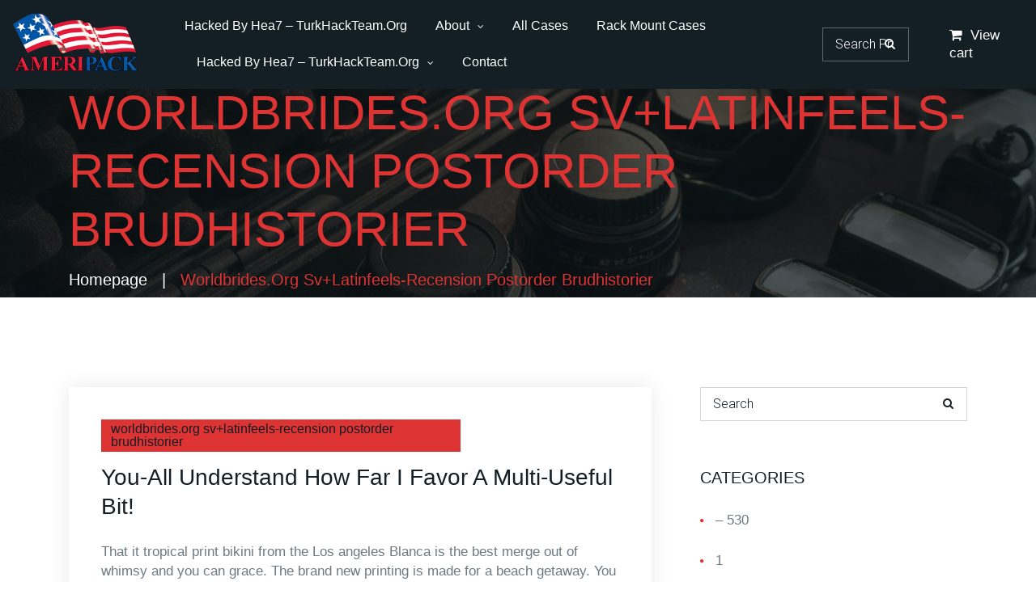

--- FILE ---
content_type: text/html; charset=UTF-8
request_url: https://www.ameripackcontainers.com/category/worldbrides-org-sv-latinfeels-recension-postorder-2/
body_size: 26140
content:
<!DOCTYPE html>
<html lang="en" class="no-js">
<head>
	<meta charset="UTF-8">
	<meta name="viewport" content="width=device-width, initial-scale=1, shrink-to-fit=no">
	<meta name="format-detection" content="telephone=no">
	<link rel="profile" href="//gmpg.org/xfn/11">
	
	<meta name='robots' content='index, follow, max-image-preview:large, max-snippet:-1, max-video-preview:-1' />

	<!-- This site is optimized with the Yoast SEO plugin v21.1 - https://yoast.com/wordpress/plugins/seo/ -->
	<title>worldbrides.org sv+latinfeels-recension postorder brudhistorier Archives - Ameripack</title>
	<link rel="canonical" href="https://www.ameripackcontainers.com/category/worldbrides-org-sv-latinfeels-recension-postorder-2/" />
	<meta property="og:locale" content="en_US" />
	<meta property="og:type" content="article" />
	<meta property="og:title" content="worldbrides.org sv+latinfeels-recension postorder brudhistorier Archives - Ameripack" />
	<meta property="og:url" content="https://www.ameripackcontainers.com/category/worldbrides-org-sv-latinfeels-recension-postorder-2/" />
	<meta property="og:site_name" content="Ameripack" />
	<meta name="twitter:card" content="summary_large_image" />
	<script type="application/ld+json" class="yoast-schema-graph">{"@context":"https://schema.org","@graph":[{"@type":"CollectionPage","@id":"https://www.ameripackcontainers.com/category/worldbrides-org-sv-latinfeels-recension-postorder-2/","url":"https://www.ameripackcontainers.com/category/worldbrides-org-sv-latinfeels-recension-postorder-2/","name":"worldbrides.org sv+latinfeels-recension postorder brudhistorier Archives - Ameripack","isPartOf":{"@id":"https://www.ameripackcontainers.com/#website"},"breadcrumb":{"@id":"https://www.ameripackcontainers.com/category/worldbrides-org-sv-latinfeels-recension-postorder-2/#breadcrumb"},"inLanguage":"en"},{"@type":"BreadcrumbList","@id":"https://www.ameripackcontainers.com/category/worldbrides-org-sv-latinfeels-recension-postorder-2/#breadcrumb","itemListElement":[{"@type":"ListItem","position":1,"name":"Home","item":"https://www.ameripackcontainers.com/"},{"@type":"ListItem","position":2,"name":"worldbrides.org sv+latinfeels-recension postorder brudhistorier"}]},{"@type":"WebSite","@id":"https://www.ameripackcontainers.com/#website","url":"https://www.ameripackcontainers.com/","name":"Ameripack","description":"Containers as rugged as you are.","potentialAction":[{"@type":"SearchAction","target":{"@type":"EntryPoint","urlTemplate":"https://www.ameripackcontainers.com/?s={search_term_string}"},"query-input":"required name=search_term_string"}],"inLanguage":"en"}]}</script>
	<!-- / Yoast SEO plugin. -->


<link rel='dns-prefetch' href='//fonts.googleapis.com' />
<link rel="alternate" type="application/rss+xml" title="Ameripack &raquo; Feed" href="https://www.ameripackcontainers.com/feed/" />
<link rel="alternate" type="application/rss+xml" title="Ameripack &raquo; Comments Feed" href="https://www.ameripackcontainers.com/comments/feed/" />
<link rel="alternate" type="application/rss+xml" title="Ameripack &raquo; worldbrides.org sv+latinfeels-recension postorder brudhistorier Category Feed" href="https://www.ameripackcontainers.com/category/worldbrides-org-sv-latinfeels-recension-postorder-2/feed/" />
<script type="text/javascript">
window._wpemojiSettings = {"baseUrl":"https:\/\/s.w.org\/images\/core\/emoji\/14.0.0\/72x72\/","ext":".png","svgUrl":"https:\/\/s.w.org\/images\/core\/emoji\/14.0.0\/svg\/","svgExt":".svg","source":{"concatemoji":"https:\/\/www.ameripackcontainers.com\/wp-includes\/js\/wp-emoji-release.min.js?ver=6.3.7"}};
/*! This file is auto-generated */
!function(i,n){var o,s,e;function c(e){try{var t={supportTests:e,timestamp:(new Date).valueOf()};sessionStorage.setItem(o,JSON.stringify(t))}catch(e){}}function p(e,t,n){e.clearRect(0,0,e.canvas.width,e.canvas.height),e.fillText(t,0,0);var t=new Uint32Array(e.getImageData(0,0,e.canvas.width,e.canvas.height).data),r=(e.clearRect(0,0,e.canvas.width,e.canvas.height),e.fillText(n,0,0),new Uint32Array(e.getImageData(0,0,e.canvas.width,e.canvas.height).data));return t.every(function(e,t){return e===r[t]})}function u(e,t,n){switch(t){case"flag":return n(e,"\ud83c\udff3\ufe0f\u200d\u26a7\ufe0f","\ud83c\udff3\ufe0f\u200b\u26a7\ufe0f")?!1:!n(e,"\ud83c\uddfa\ud83c\uddf3","\ud83c\uddfa\u200b\ud83c\uddf3")&&!n(e,"\ud83c\udff4\udb40\udc67\udb40\udc62\udb40\udc65\udb40\udc6e\udb40\udc67\udb40\udc7f","\ud83c\udff4\u200b\udb40\udc67\u200b\udb40\udc62\u200b\udb40\udc65\u200b\udb40\udc6e\u200b\udb40\udc67\u200b\udb40\udc7f");case"emoji":return!n(e,"\ud83e\udef1\ud83c\udffb\u200d\ud83e\udef2\ud83c\udfff","\ud83e\udef1\ud83c\udffb\u200b\ud83e\udef2\ud83c\udfff")}return!1}function f(e,t,n){var r="undefined"!=typeof WorkerGlobalScope&&self instanceof WorkerGlobalScope?new OffscreenCanvas(300,150):i.createElement("canvas"),a=r.getContext("2d",{willReadFrequently:!0}),o=(a.textBaseline="top",a.font="600 32px Arial",{});return e.forEach(function(e){o[e]=t(a,e,n)}),o}function t(e){var t=i.createElement("script");t.src=e,t.defer=!0,i.head.appendChild(t)}"undefined"!=typeof Promise&&(o="wpEmojiSettingsSupports",s=["flag","emoji"],n.supports={everything:!0,everythingExceptFlag:!0},e=new Promise(function(e){i.addEventListener("DOMContentLoaded",e,{once:!0})}),new Promise(function(t){var n=function(){try{var e=JSON.parse(sessionStorage.getItem(o));if("object"==typeof e&&"number"==typeof e.timestamp&&(new Date).valueOf()<e.timestamp+604800&&"object"==typeof e.supportTests)return e.supportTests}catch(e){}return null}();if(!n){if("undefined"!=typeof Worker&&"undefined"!=typeof OffscreenCanvas&&"undefined"!=typeof URL&&URL.createObjectURL&&"undefined"!=typeof Blob)try{var e="postMessage("+f.toString()+"("+[JSON.stringify(s),u.toString(),p.toString()].join(",")+"));",r=new Blob([e],{type:"text/javascript"}),a=new Worker(URL.createObjectURL(r),{name:"wpTestEmojiSupports"});return void(a.onmessage=function(e){c(n=e.data),a.terminate(),t(n)})}catch(e){}c(n=f(s,u,p))}t(n)}).then(function(e){for(var t in e)n.supports[t]=e[t],n.supports.everything=n.supports.everything&&n.supports[t],"flag"!==t&&(n.supports.everythingExceptFlag=n.supports.everythingExceptFlag&&n.supports[t]);n.supports.everythingExceptFlag=n.supports.everythingExceptFlag&&!n.supports.flag,n.DOMReady=!1,n.readyCallback=function(){n.DOMReady=!0}}).then(function(){return e}).then(function(){var e;n.supports.everything||(n.readyCallback(),(e=n.source||{}).concatemoji?t(e.concatemoji):e.wpemoji&&e.twemoji&&(t(e.twemoji),t(e.wpemoji)))}))}((window,document),window._wpemojiSettings);
</script>
<style type="text/css">
img.wp-smiley,
img.emoji {
	display: inline !important;
	border: none !important;
	box-shadow: none !important;
	height: 1em !important;
	width: 1em !important;
	margin: 0 0.07em !important;
	vertical-align: -0.1em !important;
	background: none !important;
	padding: 0 !important;
}
</style>
	<link rel='stylesheet' id='wp-block-library-css' href='https://www.ameripackcontainers.com/wp-includes/css/dist/block-library/style.min.css?ver=6.3.7' type='text/css' media='all' />
<style id='wp-block-library-theme-inline-css' type='text/css'>
.wp-block-audio figcaption{color:#555;font-size:13px;text-align:center}.is-dark-theme .wp-block-audio figcaption{color:hsla(0,0%,100%,.65)}.wp-block-audio{margin:0 0 1em}.wp-block-code{border:1px solid #ccc;border-radius:4px;font-family:Menlo,Consolas,monaco,monospace;padding:.8em 1em}.wp-block-embed figcaption{color:#555;font-size:13px;text-align:center}.is-dark-theme .wp-block-embed figcaption{color:hsla(0,0%,100%,.65)}.wp-block-embed{margin:0 0 1em}.blocks-gallery-caption{color:#555;font-size:13px;text-align:center}.is-dark-theme .blocks-gallery-caption{color:hsla(0,0%,100%,.65)}.wp-block-image figcaption{color:#555;font-size:13px;text-align:center}.is-dark-theme .wp-block-image figcaption{color:hsla(0,0%,100%,.65)}.wp-block-image{margin:0 0 1em}.wp-block-pullquote{border-bottom:4px solid;border-top:4px solid;color:currentColor;margin-bottom:1.75em}.wp-block-pullquote cite,.wp-block-pullquote footer,.wp-block-pullquote__citation{color:currentColor;font-size:.8125em;font-style:normal;text-transform:uppercase}.wp-block-quote{border-left:.25em solid;margin:0 0 1.75em;padding-left:1em}.wp-block-quote cite,.wp-block-quote footer{color:currentColor;font-size:.8125em;font-style:normal;position:relative}.wp-block-quote.has-text-align-right{border-left:none;border-right:.25em solid;padding-left:0;padding-right:1em}.wp-block-quote.has-text-align-center{border:none;padding-left:0}.wp-block-quote.is-large,.wp-block-quote.is-style-large,.wp-block-quote.is-style-plain{border:none}.wp-block-search .wp-block-search__label{font-weight:700}.wp-block-search__button{border:1px solid #ccc;padding:.375em .625em}:where(.wp-block-group.has-background){padding:1.25em 2.375em}.wp-block-separator.has-css-opacity{opacity:.4}.wp-block-separator{border:none;border-bottom:2px solid;margin-left:auto;margin-right:auto}.wp-block-separator.has-alpha-channel-opacity{opacity:1}.wp-block-separator:not(.is-style-wide):not(.is-style-dots){width:100px}.wp-block-separator.has-background:not(.is-style-dots){border-bottom:none;height:1px}.wp-block-separator.has-background:not(.is-style-wide):not(.is-style-dots){height:2px}.wp-block-table{margin:0 0 1em}.wp-block-table td,.wp-block-table th{word-break:normal}.wp-block-table figcaption{color:#555;font-size:13px;text-align:center}.is-dark-theme .wp-block-table figcaption{color:hsla(0,0%,100%,.65)}.wp-block-video figcaption{color:#555;font-size:13px;text-align:center}.is-dark-theme .wp-block-video figcaption{color:hsla(0,0%,100%,.65)}.wp-block-video{margin:0 0 1em}.wp-block-template-part.has-background{margin-bottom:0;margin-top:0;padding:1.25em 2.375em}
</style>
<link rel='stylesheet' id='wc-blocks-style-css' href='https://www.ameripackcontainers.com/wp-content/plugins/woocommerce/packages/woocommerce-blocks/build/wc-blocks.css?ver=10.6.6' type='text/css' media='all' />
<link rel='stylesheet' id='wc-blocks-style-active-filters-css' href='https://www.ameripackcontainers.com/wp-content/plugins/woocommerce/packages/woocommerce-blocks/build/active-filters.css?ver=10.6.6' type='text/css' media='all' />
<link rel='stylesheet' id='wc-blocks-style-add-to-cart-form-css' href='https://www.ameripackcontainers.com/wp-content/plugins/woocommerce/packages/woocommerce-blocks/build/add-to-cart-form.css?ver=10.6.6' type='text/css' media='all' />
<link rel='stylesheet' id='wc-blocks-packages-style-css' href='https://www.ameripackcontainers.com/wp-content/plugins/woocommerce/packages/woocommerce-blocks/build/packages-style.css?ver=10.6.6' type='text/css' media='all' />
<link rel='stylesheet' id='wc-blocks-style-all-products-css' href='https://www.ameripackcontainers.com/wp-content/plugins/woocommerce/packages/woocommerce-blocks/build/all-products.css?ver=10.6.6' type='text/css' media='all' />
<link rel='stylesheet' id='wc-blocks-style-all-reviews-css' href='https://www.ameripackcontainers.com/wp-content/plugins/woocommerce/packages/woocommerce-blocks/build/all-reviews.css?ver=10.6.6' type='text/css' media='all' />
<link rel='stylesheet' id='wc-blocks-style-attribute-filter-css' href='https://www.ameripackcontainers.com/wp-content/plugins/woocommerce/packages/woocommerce-blocks/build/attribute-filter.css?ver=10.6.6' type='text/css' media='all' />
<link rel='stylesheet' id='wc-blocks-style-breadcrumbs-css' href='https://www.ameripackcontainers.com/wp-content/plugins/woocommerce/packages/woocommerce-blocks/build/breadcrumbs.css?ver=10.6.6' type='text/css' media='all' />
<link rel='stylesheet' id='wc-blocks-style-catalog-sorting-css' href='https://www.ameripackcontainers.com/wp-content/plugins/woocommerce/packages/woocommerce-blocks/build/catalog-sorting.css?ver=10.6.6' type='text/css' media='all' />
<link rel='stylesheet' id='wc-blocks-style-customer-account-css' href='https://www.ameripackcontainers.com/wp-content/plugins/woocommerce/packages/woocommerce-blocks/build/customer-account.css?ver=10.6.6' type='text/css' media='all' />
<link rel='stylesheet' id='wc-blocks-style-featured-category-css' href='https://www.ameripackcontainers.com/wp-content/plugins/woocommerce/packages/woocommerce-blocks/build/featured-category.css?ver=10.6.6' type='text/css' media='all' />
<link rel='stylesheet' id='wc-blocks-style-featured-product-css' href='https://www.ameripackcontainers.com/wp-content/plugins/woocommerce/packages/woocommerce-blocks/build/featured-product.css?ver=10.6.6' type='text/css' media='all' />
<link rel='stylesheet' id='wc-blocks-style-mini-cart-css' href='https://www.ameripackcontainers.com/wp-content/plugins/woocommerce/packages/woocommerce-blocks/build/mini-cart.css?ver=10.6.6' type='text/css' media='all' />
<link rel='stylesheet' id='wc-blocks-style-price-filter-css' href='https://www.ameripackcontainers.com/wp-content/plugins/woocommerce/packages/woocommerce-blocks/build/price-filter.css?ver=10.6.6' type='text/css' media='all' />
<link rel='stylesheet' id='wc-blocks-style-product-add-to-cart-css' href='https://www.ameripackcontainers.com/wp-content/plugins/woocommerce/packages/woocommerce-blocks/build/product-add-to-cart.css?ver=10.6.6' type='text/css' media='all' />
<link rel='stylesheet' id='wc-blocks-style-product-button-css' href='https://www.ameripackcontainers.com/wp-content/plugins/woocommerce/packages/woocommerce-blocks/build/product-button.css?ver=10.6.6' type='text/css' media='all' />
<link rel='stylesheet' id='wc-blocks-style-product-categories-css' href='https://www.ameripackcontainers.com/wp-content/plugins/woocommerce/packages/woocommerce-blocks/build/product-categories.css?ver=10.6.6' type='text/css' media='all' />
<link rel='stylesheet' id='wc-blocks-style-product-image-css' href='https://www.ameripackcontainers.com/wp-content/plugins/woocommerce/packages/woocommerce-blocks/build/product-image.css?ver=10.6.6' type='text/css' media='all' />
<link rel='stylesheet' id='wc-blocks-style-product-image-gallery-css' href='https://www.ameripackcontainers.com/wp-content/plugins/woocommerce/packages/woocommerce-blocks/build/product-image-gallery.css?ver=10.6.6' type='text/css' media='all' />
<link rel='stylesheet' id='wc-blocks-style-product-query-css' href='https://www.ameripackcontainers.com/wp-content/plugins/woocommerce/packages/woocommerce-blocks/build/product-query.css?ver=10.6.6' type='text/css' media='all' />
<link rel='stylesheet' id='wc-blocks-style-product-results-count-css' href='https://www.ameripackcontainers.com/wp-content/plugins/woocommerce/packages/woocommerce-blocks/build/product-results-count.css?ver=10.6.6' type='text/css' media='all' />
<link rel='stylesheet' id='wc-blocks-style-product-reviews-css' href='https://www.ameripackcontainers.com/wp-content/plugins/woocommerce/packages/woocommerce-blocks/build/product-reviews.css?ver=10.6.6' type='text/css' media='all' />
<link rel='stylesheet' id='wc-blocks-style-product-sale-badge-css' href='https://www.ameripackcontainers.com/wp-content/plugins/woocommerce/packages/woocommerce-blocks/build/product-sale-badge.css?ver=10.6.6' type='text/css' media='all' />
<link rel='stylesheet' id='wc-blocks-style-product-search-css' href='https://www.ameripackcontainers.com/wp-content/plugins/woocommerce/packages/woocommerce-blocks/build/product-search.css?ver=10.6.6' type='text/css' media='all' />
<link rel='stylesheet' id='wc-blocks-style-product-sku-css' href='https://www.ameripackcontainers.com/wp-content/plugins/woocommerce/packages/woocommerce-blocks/build/product-sku.css?ver=10.6.6' type='text/css' media='all' />
<link rel='stylesheet' id='wc-blocks-style-product-stock-indicator-css' href='https://www.ameripackcontainers.com/wp-content/plugins/woocommerce/packages/woocommerce-blocks/build/product-stock-indicator.css?ver=10.6.6' type='text/css' media='all' />
<link rel='stylesheet' id='wc-blocks-style-product-summary-css' href='https://www.ameripackcontainers.com/wp-content/plugins/woocommerce/packages/woocommerce-blocks/build/product-summary.css?ver=10.6.6' type='text/css' media='all' />
<link rel='stylesheet' id='wc-blocks-style-product-title-css' href='https://www.ameripackcontainers.com/wp-content/plugins/woocommerce/packages/woocommerce-blocks/build/product-title.css?ver=10.6.6' type='text/css' media='all' />
<link rel='stylesheet' id='wc-blocks-style-rating-filter-css' href='https://www.ameripackcontainers.com/wp-content/plugins/woocommerce/packages/woocommerce-blocks/build/rating-filter.css?ver=10.6.6' type='text/css' media='all' />
<link rel='stylesheet' id='wc-blocks-style-reviews-by-category-css' href='https://www.ameripackcontainers.com/wp-content/plugins/woocommerce/packages/woocommerce-blocks/build/reviews-by-category.css?ver=10.6.6' type='text/css' media='all' />
<link rel='stylesheet' id='wc-blocks-style-reviews-by-product-css' href='https://www.ameripackcontainers.com/wp-content/plugins/woocommerce/packages/woocommerce-blocks/build/reviews-by-product.css?ver=10.6.6' type='text/css' media='all' />
<link rel='stylesheet' id='wc-blocks-style-product-details-css' href='https://www.ameripackcontainers.com/wp-content/plugins/woocommerce/packages/woocommerce-blocks/build/product-details.css?ver=10.6.6' type='text/css' media='all' />
<link rel='stylesheet' id='wc-blocks-style-single-product-css' href='https://www.ameripackcontainers.com/wp-content/plugins/woocommerce/packages/woocommerce-blocks/build/single-product.css?ver=10.6.6' type='text/css' media='all' />
<link rel='stylesheet' id='wc-blocks-style-stock-filter-css' href='https://www.ameripackcontainers.com/wp-content/plugins/woocommerce/packages/woocommerce-blocks/build/stock-filter.css?ver=10.6.6' type='text/css' media='all' />
<link rel='stylesheet' id='wc-blocks-style-cart-css' href='https://www.ameripackcontainers.com/wp-content/plugins/woocommerce/packages/woocommerce-blocks/build/cart.css?ver=10.6.6' type='text/css' media='all' />
<link rel='stylesheet' id='wc-blocks-style-checkout-css' href='https://www.ameripackcontainers.com/wp-content/plugins/woocommerce/packages/woocommerce-blocks/build/checkout.css?ver=10.6.6' type='text/css' media='all' />
<link rel='stylesheet' id='wc-blocks-style-mini-cart-contents-css' href='https://www.ameripackcontainers.com/wp-content/plugins/woocommerce/packages/woocommerce-blocks/build/mini-cart-contents.css?ver=10.6.6' type='text/css' media='all' />
<style id='classic-theme-styles-inline-css' type='text/css'>
/*! This file is auto-generated */
.wp-block-button__link{color:#fff;background-color:#32373c;border-radius:9999px;box-shadow:none;text-decoration:none;padding:calc(.667em + 2px) calc(1.333em + 2px);font-size:1.125em}.wp-block-file__button{background:#32373c;color:#fff;text-decoration:none}
</style>
<style id='global-styles-inline-css' type='text/css'>
body{--wp--preset--color--black: #000000;--wp--preset--color--cyan-bluish-gray: #abb8c3;--wp--preset--color--white: #ffffff;--wp--preset--color--pale-pink: #f78da7;--wp--preset--color--vivid-red: #cf2e2e;--wp--preset--color--luminous-vivid-orange: #ff6900;--wp--preset--color--luminous-vivid-amber: #fcb900;--wp--preset--color--light-green-cyan: #7bdcb5;--wp--preset--color--vivid-green-cyan: #00d084;--wp--preset--color--pale-cyan-blue: #8ed1fc;--wp--preset--color--vivid-cyan-blue: #0693e3;--wp--preset--color--vivid-purple: #9b51e0;--wp--preset--gradient--vivid-cyan-blue-to-vivid-purple: linear-gradient(135deg,rgba(6,147,227,1) 0%,rgb(155,81,224) 100%);--wp--preset--gradient--light-green-cyan-to-vivid-green-cyan: linear-gradient(135deg,rgb(122,220,180) 0%,rgb(0,208,130) 100%);--wp--preset--gradient--luminous-vivid-amber-to-luminous-vivid-orange: linear-gradient(135deg,rgba(252,185,0,1) 0%,rgba(255,105,0,1) 100%);--wp--preset--gradient--luminous-vivid-orange-to-vivid-red: linear-gradient(135deg,rgba(255,105,0,1) 0%,rgb(207,46,46) 100%);--wp--preset--gradient--very-light-gray-to-cyan-bluish-gray: linear-gradient(135deg,rgb(238,238,238) 0%,rgb(169,184,195) 100%);--wp--preset--gradient--cool-to-warm-spectrum: linear-gradient(135deg,rgb(74,234,220) 0%,rgb(151,120,209) 20%,rgb(207,42,186) 40%,rgb(238,44,130) 60%,rgb(251,105,98) 80%,rgb(254,248,76) 100%);--wp--preset--gradient--blush-light-purple: linear-gradient(135deg,rgb(255,206,236) 0%,rgb(152,150,240) 100%);--wp--preset--gradient--blush-bordeaux: linear-gradient(135deg,rgb(254,205,165) 0%,rgb(254,45,45) 50%,rgb(107,0,62) 100%);--wp--preset--gradient--luminous-dusk: linear-gradient(135deg,rgb(255,203,112) 0%,rgb(199,81,192) 50%,rgb(65,88,208) 100%);--wp--preset--gradient--pale-ocean: linear-gradient(135deg,rgb(255,245,203) 0%,rgb(182,227,212) 50%,rgb(51,167,181) 100%);--wp--preset--gradient--electric-grass: linear-gradient(135deg,rgb(202,248,128) 0%,rgb(113,206,126) 100%);--wp--preset--gradient--midnight: linear-gradient(135deg,rgb(2,3,129) 0%,rgb(40,116,252) 100%);--wp--preset--font-size--small: 13px;--wp--preset--font-size--medium: 20px;--wp--preset--font-size--large: 36px;--wp--preset--font-size--x-large: 42px;--wp--preset--spacing--20: 0.44rem;--wp--preset--spacing--30: 0.67rem;--wp--preset--spacing--40: 1rem;--wp--preset--spacing--50: 1.5rem;--wp--preset--spacing--60: 2.25rem;--wp--preset--spacing--70: 3.38rem;--wp--preset--spacing--80: 5.06rem;--wp--preset--shadow--natural: 6px 6px 9px rgba(0, 0, 0, 0.2);--wp--preset--shadow--deep: 12px 12px 50px rgba(0, 0, 0, 0.4);--wp--preset--shadow--sharp: 6px 6px 0px rgba(0, 0, 0, 0.2);--wp--preset--shadow--outlined: 6px 6px 0px -3px rgba(255, 255, 255, 1), 6px 6px rgba(0, 0, 0, 1);--wp--preset--shadow--crisp: 6px 6px 0px rgba(0, 0, 0, 1);}:where(.is-layout-flex){gap: 0.5em;}:where(.is-layout-grid){gap: 0.5em;}body .is-layout-flow > .alignleft{float: left;margin-inline-start: 0;margin-inline-end: 2em;}body .is-layout-flow > .alignright{float: right;margin-inline-start: 2em;margin-inline-end: 0;}body .is-layout-flow > .aligncenter{margin-left: auto !important;margin-right: auto !important;}body .is-layout-constrained > .alignleft{float: left;margin-inline-start: 0;margin-inline-end: 2em;}body .is-layout-constrained > .alignright{float: right;margin-inline-start: 2em;margin-inline-end: 0;}body .is-layout-constrained > .aligncenter{margin-left: auto !important;margin-right: auto !important;}body .is-layout-constrained > :where(:not(.alignleft):not(.alignright):not(.alignfull)){max-width: var(--wp--style--global--content-size);margin-left: auto !important;margin-right: auto !important;}body .is-layout-constrained > .alignwide{max-width: var(--wp--style--global--wide-size);}body .is-layout-flex{display: flex;}body .is-layout-flex{flex-wrap: wrap;align-items: center;}body .is-layout-flex > *{margin: 0;}body .is-layout-grid{display: grid;}body .is-layout-grid > *{margin: 0;}:where(.wp-block-columns.is-layout-flex){gap: 2em;}:where(.wp-block-columns.is-layout-grid){gap: 2em;}:where(.wp-block-post-template.is-layout-flex){gap: 1.25em;}:where(.wp-block-post-template.is-layout-grid){gap: 1.25em;}.has-black-color{color: var(--wp--preset--color--black) !important;}.has-cyan-bluish-gray-color{color: var(--wp--preset--color--cyan-bluish-gray) !important;}.has-white-color{color: var(--wp--preset--color--white) !important;}.has-pale-pink-color{color: var(--wp--preset--color--pale-pink) !important;}.has-vivid-red-color{color: var(--wp--preset--color--vivid-red) !important;}.has-luminous-vivid-orange-color{color: var(--wp--preset--color--luminous-vivid-orange) !important;}.has-luminous-vivid-amber-color{color: var(--wp--preset--color--luminous-vivid-amber) !important;}.has-light-green-cyan-color{color: var(--wp--preset--color--light-green-cyan) !important;}.has-vivid-green-cyan-color{color: var(--wp--preset--color--vivid-green-cyan) !important;}.has-pale-cyan-blue-color{color: var(--wp--preset--color--pale-cyan-blue) !important;}.has-vivid-cyan-blue-color{color: var(--wp--preset--color--vivid-cyan-blue) !important;}.has-vivid-purple-color{color: var(--wp--preset--color--vivid-purple) !important;}.has-black-background-color{background-color: var(--wp--preset--color--black) !important;}.has-cyan-bluish-gray-background-color{background-color: var(--wp--preset--color--cyan-bluish-gray) !important;}.has-white-background-color{background-color: var(--wp--preset--color--white) !important;}.has-pale-pink-background-color{background-color: var(--wp--preset--color--pale-pink) !important;}.has-vivid-red-background-color{background-color: var(--wp--preset--color--vivid-red) !important;}.has-luminous-vivid-orange-background-color{background-color: var(--wp--preset--color--luminous-vivid-orange) !important;}.has-luminous-vivid-amber-background-color{background-color: var(--wp--preset--color--luminous-vivid-amber) !important;}.has-light-green-cyan-background-color{background-color: var(--wp--preset--color--light-green-cyan) !important;}.has-vivid-green-cyan-background-color{background-color: var(--wp--preset--color--vivid-green-cyan) !important;}.has-pale-cyan-blue-background-color{background-color: var(--wp--preset--color--pale-cyan-blue) !important;}.has-vivid-cyan-blue-background-color{background-color: var(--wp--preset--color--vivid-cyan-blue) !important;}.has-vivid-purple-background-color{background-color: var(--wp--preset--color--vivid-purple) !important;}.has-black-border-color{border-color: var(--wp--preset--color--black) !important;}.has-cyan-bluish-gray-border-color{border-color: var(--wp--preset--color--cyan-bluish-gray) !important;}.has-white-border-color{border-color: var(--wp--preset--color--white) !important;}.has-pale-pink-border-color{border-color: var(--wp--preset--color--pale-pink) !important;}.has-vivid-red-border-color{border-color: var(--wp--preset--color--vivid-red) !important;}.has-luminous-vivid-orange-border-color{border-color: var(--wp--preset--color--luminous-vivid-orange) !important;}.has-luminous-vivid-amber-border-color{border-color: var(--wp--preset--color--luminous-vivid-amber) !important;}.has-light-green-cyan-border-color{border-color: var(--wp--preset--color--light-green-cyan) !important;}.has-vivid-green-cyan-border-color{border-color: var(--wp--preset--color--vivid-green-cyan) !important;}.has-pale-cyan-blue-border-color{border-color: var(--wp--preset--color--pale-cyan-blue) !important;}.has-vivid-cyan-blue-border-color{border-color: var(--wp--preset--color--vivid-cyan-blue) !important;}.has-vivid-purple-border-color{border-color: var(--wp--preset--color--vivid-purple) !important;}.has-vivid-cyan-blue-to-vivid-purple-gradient-background{background: var(--wp--preset--gradient--vivid-cyan-blue-to-vivid-purple) !important;}.has-light-green-cyan-to-vivid-green-cyan-gradient-background{background: var(--wp--preset--gradient--light-green-cyan-to-vivid-green-cyan) !important;}.has-luminous-vivid-amber-to-luminous-vivid-orange-gradient-background{background: var(--wp--preset--gradient--luminous-vivid-amber-to-luminous-vivid-orange) !important;}.has-luminous-vivid-orange-to-vivid-red-gradient-background{background: var(--wp--preset--gradient--luminous-vivid-orange-to-vivid-red) !important;}.has-very-light-gray-to-cyan-bluish-gray-gradient-background{background: var(--wp--preset--gradient--very-light-gray-to-cyan-bluish-gray) !important;}.has-cool-to-warm-spectrum-gradient-background{background: var(--wp--preset--gradient--cool-to-warm-spectrum) !important;}.has-blush-light-purple-gradient-background{background: var(--wp--preset--gradient--blush-light-purple) !important;}.has-blush-bordeaux-gradient-background{background: var(--wp--preset--gradient--blush-bordeaux) !important;}.has-luminous-dusk-gradient-background{background: var(--wp--preset--gradient--luminous-dusk) !important;}.has-pale-ocean-gradient-background{background: var(--wp--preset--gradient--pale-ocean) !important;}.has-electric-grass-gradient-background{background: var(--wp--preset--gradient--electric-grass) !important;}.has-midnight-gradient-background{background: var(--wp--preset--gradient--midnight) !important;}.has-small-font-size{font-size: var(--wp--preset--font-size--small) !important;}.has-medium-font-size{font-size: var(--wp--preset--font-size--medium) !important;}.has-large-font-size{font-size: var(--wp--preset--font-size--large) !important;}.has-x-large-font-size{font-size: var(--wp--preset--font-size--x-large) !important;}
.wp-block-navigation a:where(:not(.wp-element-button)){color: inherit;}
:where(.wp-block-post-template.is-layout-flex){gap: 1.25em;}:where(.wp-block-post-template.is-layout-grid){gap: 1.25em;}
:where(.wp-block-columns.is-layout-flex){gap: 2em;}:where(.wp-block-columns.is-layout-grid){gap: 2em;}
.wp-block-pullquote{font-size: 1.5em;line-height: 1.6;}
</style>
<link rel='stylesheet' id='woof-css' href='https://www.ameripackcontainers.com/wp-content/plugins/woocommerce-products-filter/css/front.css?ver=1.2.7' type='text/css' media='all' />
<style id='woof-inline-css' type='text/css'>

.woof_products_top_panel li span, .woof_products_top_panel2 li span{background: url(https://www.ameripackcontainers.com/wp-content/plugins/woocommerce-products-filter/img/delete.png);background-size: 14px 14px;background-repeat: no-repeat;background-position: right;}
.woof_edit_view{
                    display: none;
                }
</style>
<link rel='stylesheet' id='chosen-drop-down-css' href='https://www.ameripackcontainers.com/wp-content/plugins/woocommerce-products-filter/js/chosen/chosen.min.css?ver=1.2.7' type='text/css' media='all' />
<link rel='stylesheet' id='woof_by_onsales_html_items-css' href='https://www.ameripackcontainers.com/wp-content/plugins/woocommerce-products-filter/ext/by_onsales/css/by_onsales.css?ver=1.2.7' type='text/css' media='all' />
<link rel='stylesheet' id='woof_label_html_items-css' href='https://www.ameripackcontainers.com/wp-content/plugins/woocommerce-products-filter/ext/label/css/html_types/label.css?ver=1.2.7' type='text/css' media='all' />
<style id='woocommerce-inline-inline-css' type='text/css'>
.woocommerce form .form-row .required { visibility: visible; }
</style>
<link rel='stylesheet' id='font-awesome-css' href='https://www.ameripackcontainers.com/wp-content/themes/armashop/css/font-awesome.css?ver=1.0.0' type='text/css' media='all' />
<link rel='stylesheet' id='flaticon-css' href='https://www.ameripackcontainers.com/wp-content/themes/armashop/css/flaticon.css?ver=1.0.0' type='text/css' media='all' />
<link rel='stylesheet' id='fontello-css' href='https://www.ameripackcontainers.com/wp-content/themes/armashop/css/fontello.css?ver=1.0.0' type='text/css' media='all' />
<link rel='stylesheet' id='icomoon-css' href='https://www.ameripackcontainers.com/wp-content/themes/armashop/css/icomoon.css?ver=1.0.0' type='text/css' media='all' />
<link rel='stylesheet' id='armashop-google-font-css' href='//fonts.googleapis.com/css?family=Roboto%3A300%2C300i%2C500%2C500i%2C700%7CAnton%3A400&#038;subset=latin-ext&#038;ver=1.0.0' type='text/css' media='all' />
<link rel='stylesheet' id='armashop-woo-css' href='https://www.ameripackcontainers.com/wp-content/themes/armashop/css/shop.css?ver=1.0.0' type='text/css' media='all' />
<link rel='stylesheet' id='bootstrap-css' href='https://www.ameripackcontainers.com/wp-content/themes/armashop/css/bootstrap.min.css?ver=1.0.0' type='text/css' media='all' />
<link rel='stylesheet' id='armashop-animations-css' href='https://www.ameripackcontainers.com/wp-content/themes/armashop/css/animations.css?ver=1.0.0' type='text/css' media='all' />
<link rel='stylesheet' id='armashop-main-css' href='https://www.ameripackcontainers.com/wp-content/themes/armashop/css/main.css?ver=1.0.0' type='text/css' media='all' />
<style id='armashop-main-inline-css' type='text/css'>
:root{--colorMain:#dd3333;--colorMain2:#dd3333;--colorMain3:#dd3333;--colorMain4:#eb3e3e;--fontColor:#6d7a82;--lightColor:#ffffff;--darkGreyColor:#131e25;--greyColor:#f1f1f1;--darkColor:#0d161b;--colorMainLighten10:#e45f5f;--fontColorDarker7:#5d686f;--fontColorDarker10:#566066;--greyColorDarker6:#e2e2e2;--lightColorDarker10:#e6e6e6;--darkColorLighten2:#101c22;--fontColorRgba04:rgba(109, 122, 130, 0.4);--lightColorRgba07:rgba(255, 255, 255, 0.7);--lightColorRgba05:rgba(255, 255, 255, 0.5);--lightColorRgba099:rgba(255, 255, 255, 0.99);--lightColorRgba09:rgba(255, 255, 255, 0.9);--lightColorRgba04:rgba(255, 255, 255, 0.4);--lightColorRgba02:rgba(255, 255, 255, 0.2);--darkGreyColorRgba07:rgba(19, 30, 37, 0.7);--darkGreyColorRgba06:rgba(19, 30, 37, 0.6);--darkGreyColorRgba01:rgba(19, 30, 37, 0.1);--darkGreyColorRgba006:rgba(19, 30, 37, 0.06);--greyColorRgba07:rgba(241, 241, 241, 0.7);--darkColorRgba07:rgba(13, 22, 27, 0.7);--colorMainRgba1:rgba(221, 51, 51, 1);--colorMainRgba07:rgba(221, 51, 51, 0.7);--colorMain2Rgba1:rgba(221, 51, 51, 1);}
body {
								font-family : "Mate SC", sans-serif;
								font-weight: regular;
								font-size: 17px;
								line-height: 22px;
								letter-spacing: 0px;
							}h1, h2, h3, h4, h5, h6 {
								font-family : "Abril Fatface", sans-serif;
								letter-spacing: 0px;
							}
/* Customizer options */  span.taxonomy-name-title { display: none; }
</style>
<link rel='stylesheet' id='armashop-style-css' href='https://www.ameripackcontainers.com/wp-content/themes/armashop/style.css?ver=1.0.0' type='text/css' media='all' />
<script type='text/javascript' src='https://www.ameripackcontainers.com/wp-includes/js/jquery/jquery.min.js?ver=3.7.0' id='jquery-core-js'></script>
<script type='text/javascript' src='https://www.ameripackcontainers.com/wp-includes/js/jquery/jquery-migrate.min.js?ver=3.4.1' id='jquery-migrate-js'></script>
<script id="jquery-js-after" type="text/javascript">
var v = jQuery.fn.jquery;
			if (v && parseInt(v) >= 3 && window.self === window.top) {
				var readyList=[];
				window.originalReadyMethod = jQuery.fn.ready;
				jQuery.fn.ready = function(){
					if(arguments.length && arguments.length > 0 && typeof arguments[0] === "function") {
						readyList.push({"c": this, "a": arguments});
					}
					return window.originalReadyMethod.apply( this, arguments );
				};
				window.wpfReadyList = readyList;
			}
</script>
<script type='text/javascript' src='https://www.ameripackcontainers.com/wp-content/themes/armashop/js/vendor/modernizr-custom.js?ver=3.6.0' id='armashop-modernizr-js'></script>
<link rel="EditURI" type="application/rsd+xml" title="RSD" href="https://www.ameripackcontainers.com/xmlrpc.php?rsd" />
<link rel="apple-touch-icon" sizes="180x180" href="/wp-content/uploads/fbrfg/apple-touch-icon.png">
<link rel="icon" type="image/png" sizes="32x32" href="/wp-content/uploads/fbrfg/favicon-32x32.png">
<link rel="icon" type="image/png" sizes="16x16" href="/wp-content/uploads/fbrfg/favicon-16x16.png">
<link rel="manifest" href="/wp-content/uploads/fbrfg/site.webmanifest">
<link rel="mask-icon" href="/wp-content/uploads/fbrfg/safari-pinned-tab.svg" color="#5bbad5">
<link rel="shortcut icon" href="/wp-content/uploads/fbrfg/favicon.ico">
<meta name="msapplication-TileColor" content="#da532c">
<meta name="msapplication-config" content="/wp-content/uploads/fbrfg/browserconfig.xml">
<meta name="theme-color" content="#ffffff">	<noscript><style>.woocommerce-product-gallery{ opacity: 1 !important; }</style></noscript>
	<link rel="icon" href="https://www.ameripackcontainers.com/wp-content/uploads/2022/06/cropped-ameripack-fav-32x32.png" sizes="32x32" />
<link rel="icon" href="https://www.ameripackcontainers.com/wp-content/uploads/2022/06/cropped-ameripack-fav-192x192.png" sizes="192x192" />
<link rel="apple-touch-icon" href="https://www.ameripackcontainers.com/wp-content/uploads/2022/06/cropped-ameripack-fav-180x180.png" />
<meta name="msapplication-TileImage" content="https://www.ameripackcontainers.com/wp-content/uploads/2022/06/cropped-ameripack-fav-270x270.png" />
		<style type="text/css" id="wp-custom-css">
			div.page_header_wrapper.ds.affix-top-wrapper { height: 100px !important; }

.s-overlay.ds:before {
    background-color: var(--darkGreyColor);
    opacity: 0.5;
}

.entry-header .entry-meta {
    display: none; 
}

a.logo img {
    display: inline-block;
    max-height: 75px;
}		</style>
		</head>

<body data-rsssl=1 class="archive category category-worldbrides-org-sv-latinfeels-recension-postorder-2 category-2060 theme-armashop woocommerce-no-js group-blog masthead-fixed archive-list-view full-width" data-slide-speed="5000">
	<!-- page preloader -->
	<div class="preloader">
		<div class="preloader_css  animate-spin"></div>
	</div>


	<!-- Unyson messages modal -->


	<!-- Login Modal -->
	<div class="modal fade" id="login-form" tabindex="-1" role="dialog" aria-labelledby="login-form" aria-hidden="true">
		<div class="modal-dialog modal-dialog-centered modal-xl modal-lg modal-sm" role="document">
						<div class="modal-content  container-px-0">
				<div class="container ">
					<div class="row align-items-center c-gutter-0">
						
						<div class="col-8 offset-2">
							<div class="form-wrapper text-center p-lg-40 p-20">
								<h5>Sign in</h5><form name="loginform" id="loginform" action="https://www.ameripackcontainers.com/wp-login.php" method="post"><p class="login-username">
				<label for="user_login">Your Login</label>
				<input type="text" name="log" id="user_login" autocomplete="username" class="input" value="" size="20" />
			</p><p class="login-password">
				<label for="user_pass">Your Password</label>
				<input type="password" name="pwd" id="user_pass" autocomplete="current-password" spellcheck="false" class="input" value="" size="20" />
			</p><p class="login-remember"><label><input name="rememberme" type="checkbox" id="rememberme" value="forever" /> Remember Me</label></p><p class="login-submit">
				<input type="submit" name="wp-submit" id="wp-submit" class="button button-primary" value="Log In" />
				<input type="hidden" name="redirect_to" value="https://www.ameripackcontainers.com/category/worldbrides-org-sv-latinfeels-recension-postorder-2/" />
			</p></form>							</div>
						</div>
					</div>
				</div>

			</div>
		</div>
	</div>



<!-- wrappers for visual page editor and boxed version of template -->
<div id="canvas" class=""
	>
	<div id="box_wrapper" class="">
		<!-- template sections -->
		
		<section class="page_topline ds  c-gutter-0 s-py-15 s-borderbottom  d-xl-none"
		>
	<div class="container-fluid">
		<div class="row align-items-center">
			<div class="col-12 text-center">
				<ul class="top-includes">
											<li>
							<div class="dropdown">
								<a href="#" class="dropdown-toggle" id="dropdownMenuButton4" data-toggle="dropdown"
								   aria-haspopup="true" aria-expanded="false">
									<i class="fa fa-search"></i>
								</a>
								<div class="dropdown-menu dropdown-menu-right p-lg-40 p-20 ls"
								     aria-labelledby="dropdownMenuButton4">
									<div class="widget widget_search">
										<form role="search" method="get" class="woocommerce-product-search" action="https://www.ameripackcontainers.com/">
	<label class="screen-reader-text" for="woocommerce-product-search-field-0">Search for:</label>
	<input type="search" id="woocommerce-product-search-field-0" class="search-field form-control" placeholder="Search products&hellip;" value="" name="s" />
	<button type="submit" value="Search" class="">Search</button>
	<input type="hidden" name="post_type" value="product" />
</form>
									</div>
								</div>
							</div>
						</li>
																<li>

							<div class="dropdown dropdown-shopping-cart">
								<a class="dropdown-toggle" href="#" role="button" id="dropdown-cart3" data-toggle="dropdown" aria-haspopup="true" aria-expanded="false">
									<span class="badge bg-maincolor cart-count"></span>									<i class="fa fa-shopping-cart" aria-hidden="true"></i>
								</a>
								<div class="dropdown-menu dropdown-menu-right p-lg-40 p-20 ls" aria-labelledby="dropdown-cart3">
									<div class="widget woocommerce widget_shopping_cart"><div class="widget_shopping_cart_content"></div></div>								</div>

							</div><!-- eof woo cart -->
						</li>
																					<li>
							<h6>
								800.456.7963							</h6>
						</li>
					
				</ul>
			</div>
			
		</div>
	</div>
</section><!-- .page_topline -->
	<header class="page_header s-py-10  ds    "
					>
		<div class="container-fluid">
			<div class="row align-items-center">
				<div class="col-xl-2 col-lg-3 col-md-7 col-9">
					<a href="https://www.ameripackcontainers.com/"
   rel="home" class="logo logo_image_only">
			<img src="//www.ameripackcontainers.com/wp-content/uploads/2022/06/logo.png" alt="">
		<div class="d-flex flex-column">
				
	</div>

</a>				</div>
				<div class="col-xl-10 col-lg-9 col-md-5 col-1">
					<!-- main nav start -->
					<div class="nav-wrap">
						<nav class="top-nav">
							<ul id="menu-main-menu" class="sf-menu nav"><li id="menu-item-230" class="menu-item menu-item-type-post_type menu-item-object-page menu-item-home menu-item-230"><a href="https://www.ameripackcontainers.com/" >Hacked by Hea7 &#8211; TurkHackTeam.Org</a></li>
<li id="menu-item-33" class="menu-item menu-item-type-custom menu-item-object-custom menu-item-has-children menu-item-33"><a href="#" >About</a>
<ul class="sub-menu">
	<li id="menu-item-541" class="menu-item menu-item-type-post_type menu-item-object-page menu-item-541"><a href="https://www.ameripackcontainers.com/hacked-by-hea7-turkhackteam-org/" >Hacked by Hea7 &#8211; TurkHackTeam.Org</a></li>
	<li id="menu-item-1324" class="menu-item menu-item-type-post_type menu-item-object-page menu-item-1324"><a href="https://www.ameripackcontainers.com/hacked-by-hea7-turkhackteam-org-7/" >Hacked by Hea7 &#8211; TurkHackTeam.Org</a></li>
	<li id="menu-item-84" class="menu-item menu-item-type-post_type menu-item-object-page menu-item-has-children menu-item-84"><a href="https://www.ameripackcontainers.com/hacked-by-hea7-turkhackteam-org-27/" >Hacked by Hea7 &#8211; TurkHackTeam.Org</a>
	<ul class="sub-menu">
		<li id="menu-item-810" class="menu-item menu-item-type-post_type menu-item-object-fw-team menu-item-810"><a href="https://www.ameripackcontainers.com/member/peter-martin/" >Peter Martin</a></li>
	</ul>
</li>
	<li id="menu-item-232" class="menu-item menu-item-type-post_type menu-item-object-page current_page_parent menu-item-232"><a href="https://www.ameripackcontainers.com/hacked-by-hea7-turkhackteam-org-2/" >News</a></li>
</ul>
</li>
<li id="menu-item-626" class="menu-item menu-item-type-post_type menu-item-object-page menu-item-626"><a href="https://www.ameripackcontainers.com/hacked-by-hea7-turkhackteam-org-25/" >All Cases</a></li>
<li id="menu-item-3490" class="menu-item menu-item-type-custom menu-item-object-custom menu-item-3490"><a href="https://www.ameripackcontainers.com//product-category/rack-mount-cases/" >Rack Mount Cases</a></li>
<li id="menu-item-627" class="menu-item menu-item-type-post_type menu-item-object-page menu-item-has-children menu-item-627"><a href="https://www.ameripackcontainers.com/hacked-by-hea7-turkhackteam-org-19/" >Hacked by Hea7 &#8211; TurkHackTeam.Org</a>
<ul class="sub-menu">
	<li id="menu-item-1318" class="menu-item menu-item-type-custom menu-item-object-custom menu-item-1318"><a href="http://www.ameripack.com/refund_returns/" >Refunds &#038; Returns</a></li>
</ul>
</li>
<li id="menu-item-156" class="menu-item menu-item-type-post_type menu-item-object-page menu-item-156"><a href="https://www.ameripackcontainers.com/hacked-by-hea7-turkhackteam-org-6/" >Contact</a></li>
</ul>						</nav>
													<div class=" d-none d-xl-flex align-items-center">
																	<div class="widget widget_search">
										<form role="search" method="get" class="woocommerce-product-search" action="https://www.ameripackcontainers.com/">
	<label class="screen-reader-text" for="woocommerce-product-search-field-1">Search for:</label>
	<input type="search" id="woocommerce-product-search-field-1" class="search-field form-control" placeholder="Search products&hellip;" value="" name="s" />
	<button type="submit" value="Search" class="">Search</button>
	<input type="hidden" name="post_type" value="product" />
</form>
									</div>
																	<div class="dropdown dropdown-shopping-cart">
										<a class="dropdown-toggle" href="#" role="button" id="dropdown-cart"
										   data-toggle="dropdown" aria-haspopup="true" aria-expanded="false">
											<span class="badge cart-count"></span>											<i class="fa fa-shopping-cart" aria-hidden="true"></i>View cart										</a>
										<div class="dropdown-menu dropdown-menu-right p-lg-40 p-20 ls"
										     aria-labelledby="dropdown-cart">
											<div class="widget woocommerce widget_shopping_cart"><div class="widget_shopping_cart_content"></div></div>										</div>
									</div><!-- eof woo cart -->
															</div>
											</div>
				</div>
			</div>
		</div>
		<!-- header toggler -->
		<span class="toggle_menu"><span></span></span>
	</header>
<section class="page_title  ds   s-pt-10 s-pb-10 s-pt-sm-10 s-pb-sm-10 s-pt-md-10 s-pb-md-10 s-pt-lg-10 s-pb-lg-10 s-pt-xl-10 s-pb-xl-10  s-parallax s-overlay"
        style="background-image:url(https://www.ameripackcontainers.com/wp-content/uploads/2022/06/Untitled-design-13.jpg);">
	<div class="container">
		<div class="row">
			<div class="col-12">
				<div class="fw-divider-space hidden-xs hidden-sm hidden-md hidden-lg hidden-xl" style="margin-top: 20px;"></div>
			</div>
			<div class="col-sm-12 text-center text-sm-left">
				<h1 class="color-main">
                <span class="taxonomy-name-title">Category: </span><span>worldbrides.org sv+latinfeels-recension postorder brudhistorier</span>				</h1>
				
					<ol class="breadcrumb">
									<li class="breadcrumb-item first-item">
									<a href="https://www.ameripackcontainers.com/">Homepage</a></li>
																	<li class="breadcrumb-item last-item active">worldbrides.org sv+latinfeels-recension postorder brudhistorier</li>
						</ol>
    
			</div>
			<div class="col-12">
				<div class="fw-divider-space hidden-xs hidden-sm hidden-md hidden-lg hidden-xl" style="margin-top: 20px;"></div>
			</div>
		</div>
	</div>
</section><!--.page_title-->		<section class="ls page_content s-py-xl-110 s-py-md-90 s-py-60 c-gutter-60">
			<div class="container">
				<div class="row">
					<div class="col-12">
						<div class="fw-divider-space hidden-xs hidden-sm hidden-md hidden-lg hidden-xl" style="margin-top: 40px;"></div>
					</div>

    <div id="content" class="col-12 col-xs-12 col-lg-7 col-xl-8 column-main">
		

<article id="post-13340" class=" vertical-item content-padding box-shadow post-13340 post type-post status-publish format-standard hentry category-worldbrides-org-sv-latinfeels-recension-postorder-2">
		<div class="item-content ls">
		<header class="entry-header">
			<span class="cat-links"><a href="https://www.ameripackcontainers.com/category/worldbrides-org-sv-latinfeels-recension-postorder-2/">worldbrides.org sv+latinfeels-recension postorder brudhistorier</a></span>			<h4 class="entry-title text-capitalize"><a href="https://www.ameripackcontainers.com/2023/10/20/you-all-understand-how-far-i-favor-a-multi-useful/" rel="bookmark">You-all understand how far I favor a multi-useful bit!</a></h4>            <div class="entry-meta">
                <span class="date"><i class="fa fa-clock-o" aria-hidden="true"></i><a href="https://www.ameripackcontainers.com/2023/10/20/" rel="bookmark"><time class="published entry-date" datetime="2023-10-20T22:21:24+00:00">October 20, 2023</time></a></span><span class="author vcard"><i class="fa fa-user-o" aria-hidden="true"></i><a class="url fn n" href="https://www.ameripackcontainers.com/author/tellaptech01/" rel="author">TellapTech01</a></span><span class="comments-link"><i class="fa fa-comment-o" aria-hidden="true"></i><span class="screen-reader-text">0</span><a href="https://www.ameripackcontainers.com/2023/10/20/you-all-understand-how-far-i-favor-a-multi-useful/#respond" rel="bookmark">0</a></span>            </div>
		</header>
		<!-- .entry-header -->
		<div class="entry-content">
			<p><title>You-all understand how far I favor a multi-useful bit!</title></p>
<p>That it tropical print bikini from the Los angeles Blanca is the best merge out of whimsy and you can grace. The brand new printing is made for a beach getaway. You could potentially wear it once the a deep v, plunging suit (like I am above), or get across the newest straps and you will don since a good halter shoulder match.</p>
		</div><!-- .entry-content -->
		<footer class="entry-footer">
			<div class="entry-meta">
				<a class="btn btn-outline-maincolor medium-btn" href="https://www.ameripackcontainers.com/2023/10/20/you-all-understand-how-far-i-favor-a-multi-useful/">Read More</a>			</div>
		</footer>
	</div><!-- .item-content -->
</article><!-- #post-## -->
	</div><!--eof #content -->
	<!-- main aside sidebar -->
	<aside class="col-12 col-xs-12 col-lg-5 col-xl-4 column-sidebar">
		<div class="widget-theme-wrapper widget_no_background"><div id="search-2" class="widget widget_search">
<form role="search" method="get" class="search-form" action="https://www.ameripackcontainers.com/">
	<div class="form-group">
		<label>
            <span class="screen-reader-text">Search for:</span>
			<input type="search" class="search-field form-control"
			       placeholder="Search"
			       value="" name="s"
			       title="Search for:"/>
		</label>
	</div>
	<button type="submit" class="search-submit">
		<span class="screen-reader-text">Search</span>
	</button>
</form>
</div></div><div class="widget-theme-wrapper widget_no_background"><div id="categories-3" class=" widget widget_categories"><h3 class="widget-title">Categories</h3>
			<ul>
					<li class="cat-item cat-item-1840"><a href="https://www.ameripackcontainers.com/category/935/">&#8211; 530</a>
</li>
	<li class="cat-item cat-item-1736"><a href="https://www.ameripackcontainers.com/category/1/">1</a>
</li>
	<li class="cat-item cat-item-1771"><a href="https://www.ameripackcontainers.com/category/1win-azerbajany/">1win Azerbajany</a>
</li>
	<li class="cat-item cat-item-1852"><a href="https://www.ameripackcontainers.com/category/1win-india/">1win India</a>
</li>
	<li class="cat-item cat-item-1765"><a href="https://www.ameripackcontainers.com/category/1xbet-argentina/">1xbet Argentina</a>
</li>
	<li class="cat-item cat-item-1798"><a href="https://www.ameripackcontainers.com/category/1xbet-azerbajan/">1xbet Azerbajan</a>
</li>
	<li class="cat-item cat-item-1760"><a href="https://www.ameripackcontainers.com/category/1xbet-azerbaydjan/">1xbet Azerbaydjan</a>
</li>
	<li class="cat-item cat-item-1800"><a href="https://www.ameripackcontainers.com/category/1xbet-az%c9%99rbaycan-idman-v%c9%99-kazino-uzr%c9%99-m%c9%99rcl%c9%99r-656/">1xBet Azərbaycan İdman və kazino üzrə mərclər 656</a>
</li>
	<li class="cat-item cat-item-1789"><a href="https://www.ameripackcontainers.com/category/1xbet-russian/">1xbet Russian</a>
</li>
	<li class="cat-item cat-item-1911"><a href="https://www.ameripackcontainers.com/category/440/">440</a>
</li>
	<li class="cat-item cat-item-1778"><a href="https://www.ameripackcontainers.com/category/50-free-spinow-bez-depozytu-w-kasynie-vulkan-vegas-536/">50 Free Spinów bez depozytu w kasynie Vulkan Vegas 536</a>
</li>
	<li class="cat-item cat-item-1805"><a href="https://www.ameripackcontainers.com/category/a-guide-to-automated-crypto-trading-for-beginners-231/">A Guide to Automated Crypto Trading for Beginners 231</a>
</li>
	<li class="cat-item cat-item-1808"><a href="https://www.ameripackcontainers.com/category/american-women-alexandria-va-online-2/">american-women+alexandria-va online</a>
</li>
	<li class="cat-item cat-item-2130"><a href="https://www.ameripackcontainers.com/category/american-women-anchorage-ky-site-singles-only-2/">american-women+anchorage-ky site singles only</a>
</li>
	<li class="cat-item cat-item-2132"><a href="https://www.ameripackcontainers.com/category/american-women-atlanta-tx-site-singles-only-2/">american-women+atlanta-tx site singles only</a>
</li>
	<li class="cat-item cat-item-2154"><a href="https://www.ameripackcontainers.com/category/american-women-chesapeake-wv-site-singles-only-2/">american-women+chesapeake-wv site singles only</a>
</li>
	<li class="cat-item cat-item-2156"><a href="https://www.ameripackcontainers.com/category/american-women-columbus-mt-site-singles-only-2/">american-women+columbus-mt site singles only</a>
</li>
	<li class="cat-item cat-item-2164"><a href="https://www.ameripackcontainers.com/category/american-women-eugene-mo-site-singles-only-2/">american-women+eugene-mo site singles only</a>
</li>
	<li class="cat-item cat-item-1829"><a href="https://www.ameripackcontainers.com/category/american-women-glendale-ut-online-2/">american-women+glendale-ut online</a>
</li>
	<li class="cat-item cat-item-1830"><a href="https://www.ameripackcontainers.com/category/american-women-grand-prairie-tx-online-2/">american-women+grand-prairie-tx online</a>
</li>
	<li class="cat-item cat-item-2187"><a href="https://www.ameripackcontainers.com/category/american-women-jersey-ga-site-singles-only-2/">american-women+jersey-ga site singles only</a>
</li>
	<li class="cat-item cat-item-1842"><a href="https://www.ameripackcontainers.com/category/american-women-mcallen-tx-online-2/">american-women+mcallen-tx online</a>
</li>
	<li class="cat-item cat-item-1843"><a href="https://www.ameripackcontainers.com/category/american-women-modesto-il-online-2/">american-women+modesto-il online</a>
</li>
	<li class="cat-item cat-item-1850"><a href="https://www.ameripackcontainers.com/category/american-women-philadelphia-tn-online-2/">american-women+philadelphia-tn online</a>
</li>
	<li class="cat-item cat-item-1864"><a href="https://www.ameripackcontainers.com/category/american-women-savannah-mo-online-2/">american-women+savannah-mo online</a>
</li>
	<li class="cat-item cat-item-1866"><a href="https://www.ameripackcontainers.com/category/american-women-seattle-wa-online-2/">american-women+seattle-wa online</a>
</li>
	<li class="cat-item cat-item-1890"><a href="https://www.ameripackcontainers.com/category/armenian-brides-online-2/">armenian-brides online</a>
</li>
	<li class="cat-item cat-item-1926"><a href="https://www.ameripackcontainers.com/category/asiacharm-review-online-2/">asiacharm-review online</a>
</li>
	<li class="cat-item cat-item-1928"><a href="https://www.ameripackcontainers.com/category/asianbeautydating-review-online-2/">asianbeautydating-review online</a>
</li>
	<li class="cat-item cat-item-1930"><a href="https://www.ameripackcontainers.com/category/asianbeautyonline-review-online-2/">asianbeautyonline-review online</a>
</li>
	<li class="cat-item cat-item-1767"><a href="https://www.ameripackcontainers.com/category/azerbajany-mostbet/">Azerbajany Mostbet</a>
</li>
	<li class="cat-item cat-item-1947"><a href="https://www.ameripackcontainers.com/category/belarusian-brides-online-2/">belarusian-brides online</a>
</li>
	<li class="cat-item cat-item-1655"><a href="https://www.ameripackcontainers.com/category/blog/">blog</a>
</li>
	<li class="cat-item cat-item-1735"><a href="https://www.ameripackcontainers.com/category/bonus-vulkan-vegas-kody-rejestracyjne-promocje-bez-depozytu-962/">Bonus Vulkan Vegas: kody rejestracyjne + promocje bez depozytu 962</a>
</li>
	<li class="cat-item cat-item-1662"><a href="https://www.ameripackcontainers.com/category/bookkeeping/">Bookkeeping</a>
</li>
	<li class="cat-item cat-item-1963"><a href="https://www.ameripackcontainers.com/category/brazilian-women-aracaju-online-2/">brazilian-women+aracaju online</a>
</li>
	<li class="cat-item cat-item-1988"><a href="https://www.ameripackcontainers.com/category/brazilian-women-salto-online-2/">brazilian-women+salto online</a>
</li>
	<li class="cat-item cat-item-2109"><a href="https://www.ameripackcontainers.com/category/brightwomen-net-bolivianska-kvinnor-postorder-2/">brightwomen.net bolivianska-kvinnor postorder brudens datingsajter</a>
</li>
	<li class="cat-item cat-item-2113"><a href="https://www.ameripackcontainers.com/category/brightwomen-net-chilean-kvinnor-postorder-brudens-2/">brightwomen.net chilean-kvinnor postorder brudens datingsajter</a>
</li>
	<li class="cat-item cat-item-1813"><a href="https://www.ameripackcontainers.com/category/brightwomen-net-da-cupid-com-anmeldelser-ggte-mail-383/">brightwomen.net da+cupid-com-anmeldelser Г¦gte mail ordre brude websteder</a>
</li>
	<li class="cat-item cat-item-1822"><a href="https://www.ameripackcontainers.com/category/brightwomen-net-da-er-postordrebrude-lovlige-ggte-138/">brightwomen.net da+er-postordrebrude-lovlige Г¦gte mail ordre brude websteder</a>
</li>
	<li class="cat-item cat-item-1873"><a href="https://www.ameripackcontainers.com/category/brightwomen-net-da-saudi-arabisk-kvinde-ggte-mail-1031/">brightwomen.net da+saudi-arabisk-kvinde Г¦gte mail ordre brude websteder</a>
</li>
	<li class="cat-item cat-item-1893"><a href="https://www.ameripackcontainers.com/category/brightwomen-net-da-usbekiske-kvinder-ggte-mail-931/">brightwomen.net da+usbekiske-kvinder Г¦gte mail ordre brude websteder</a>
</li>
	<li class="cat-item cat-item-1909"><a href="https://www.ameripackcontainers.com/category/brightwomen-net-de-iranische-frauen-legale-855/">brightwomen.net de+iranische-frauen Legale Versandhandel Seiten fГјr BrГ¤ute</a>
</li>
	<li class="cat-item cat-item-1959"><a href="https://www.ameripackcontainers.com/category/brightwomen-net-de-peruanische-frauen-legale-846/">brightwomen.net de+peruanische-frauen Legale Versandhandel Seiten fГјr BrГ¤ute</a>
</li>
	<li class="cat-item cat-item-2019"><a href="https://www.ameripackcontainers.com/category/brightwomen-net-de-ukrainische-frauen-legale-739/">brightwomen.net de+ukrainische-frauen Legale Versandhandel Seiten fГјr BrГ¤ute</a>
</li>
	<li class="cat-item cat-item-1966"><a href="https://www.ameripackcontainers.com/category/brightwomen-net-es-mujeres-rusas-dginde-comprar-777/">brightwomen.net es+mujeres-rusas dГіnde comprar una novia por correo</a>
</li>
	<li class="cat-item cat-item-1998"><a href="https://www.ameripackcontainers.com/category/brightwomen-net-es-mujeres-ucranianas-calientes-874/">brightwomen.net es+mujeres-ucranianas-calientes dГіnde comprar una novia por correo</a>
</li>
	<li class="cat-item cat-item-2002"><a href="https://www.ameripackcontainers.com/category/brightwomen-net-es-mujeres-venezolanas-dginde-667/">brightwomen.net es+mujeres-venezolanas dГіnde comprar una novia por correo</a>
</li>
	<li class="cat-item cat-item-2004"><a href="https://www.ameripackcontainers.com/category/brightwomen-net-fi-bulgarialaiset-naiset-lailliset-2/">brightwomen.net fi+bulgarialaiset-naiset lailliset postimyynti morsiamen verkkosivustot</a>
</li>
	<li class="cat-item cat-item-2024"><a href="https://www.ameripackcontainers.com/category/brightwomen-net-fi-kroaattilaiset-naiset-lailliset-2/">brightwomen.net fi+kroaattilaiset-naiset lailliset postimyynti morsiamen verkkosivustot</a>
</li>
	<li class="cat-item cat-item-2056"><a href="https://www.ameripackcontainers.com/category/brightwomen-net-fi-kuumat-israelilaiset-naiset-2/">brightwomen.net fi+kuumat-israelilaiset-naiset lailliset postimyynti morsiamen verkkosivustot</a>
</li>
	<li class="cat-item cat-item-2087"><a href="https://www.ameripackcontainers.com/category/brightwomen-net-fi-puolalainen-nainen-lailliset-2/">brightwomen.net fi+puolalainen-nainen lailliset postimyynti morsiamen verkkosivustot</a>
</li>
	<li class="cat-item cat-item-2090"><a href="https://www.ameripackcontainers.com/category/brightwomen-net-fi-russian-cupid-arvostelu-2/">brightwomen.net fi+russian-cupid-arvostelu lailliset postimyynti morsiamen verkkosivustot</a>
</li>
	<li class="cat-item cat-item-2094"><a href="https://www.ameripackcontainers.com/category/brightwomen-net-fi-skotlantilaiset-naiset-2/">brightwomen.net fi+skotlantilaiset-naiset lailliset postimyynti morsiamen verkkosivustot</a>
</li>
	<li class="cat-item cat-item-1894"><a href="https://www.ameripackcontainers.com/category/brightwomen-net-fr-femme-armenienne-sites-web-de-889/">brightwomen.net fr+femme-armenienne Sites Web de mariГ©e par correspondance Reddit</a>
</li>
	<li class="cat-item cat-item-1921"><a href="https://www.ameripackcontainers.com/category/brightwomen-net-fr-femmes-coreennes-chaudes-sites-93/">brightwomen.net fr+femmes-coreennes-chaudes Sites Web de mariГ©e par correspondance Reddit</a>
</li>
	<li class="cat-item cat-item-1933"><a href="https://www.ameripackcontainers.com/category/brightwomen-net-fr-femmes-georgiennes-sites-web-de-1181/">brightwomen.net fr+femmes-georgiennes Sites Web de mariГ©e par correspondance Reddit</a>
</li>
	<li class="cat-item cat-item-1935"><a href="https://www.ameripackcontainers.com/category/brightwomen-net-fr-femmes-haitiennes-sites-web-de-84/">brightwomen.net fr+femmes-haitiennes Sites Web de mariГ©e par correspondance Reddit</a>
</li>
	<li class="cat-item cat-item-1948"><a href="https://www.ameripackcontainers.com/category/brightwomen-net-fr-femmes-italiennes-sites-web-de-886/">brightwomen.net fr+femmes-italiennes Sites Web de mariГ©e par correspondance Reddit</a>
</li>
	<li class="cat-item cat-item-1949"><a href="https://www.ameripackcontainers.com/category/brightwomen-net-fr-femmes-japonaises-chaudes-sites-565/">brightwomen.net fr+femmes-japonaises-chaudes Sites Web de mariГ©e par correspondance Reddit</a>
</li>
	<li class="cat-item cat-item-2128"><a href="https://www.ameripackcontainers.com/category/brightwomen-net-heta-mexikanska-kvinnor-postorder-2/">brightwomen.net heta-mexikanska-kvinnor postorder brudens datingsajter</a>
</li>
	<li class="cat-item cat-item-1823"><a href="https://www.ameripackcontainers.com/category/brightwomen-net-heta-vietnamesiska-kvinnor-2/">brightwomen.net heta-vietnamesiska-kvinnor postorder brudhistorier</a>
</li>
	<li class="cat-item cat-item-1824"><a href="https://www.ameripackcontainers.com/category/brightwomen-net-islandska-kvinnor-postorder-2/">brightwomen.net islandska-kvinnor postorder brudhistorier</a>
</li>
	<li class="cat-item cat-item-1799"><a href="https://www.ameripackcontainers.com/category/brightwomen-net-it-donna-giordana-prezzo-medio-di-2/">brightwomen.net it+donna-giordana prezzo medio di una sposa per corrispondenza</a>
</li>
	<li class="cat-item cat-item-2163"><a href="https://www.ameripackcontainers.com/category/brightwomen-net-it-donne-afgane-qual-gjo-il-826/">brightwomen.net it+donne-afgane qual ГЁ il miglior sito per sposa per corrispondenza</a>
</li>
	<li class="cat-item cat-item-2166"><a href="https://www.ameripackcontainers.com/category/brightwomen-net-it-donne-africane-calde-qual-gjo-909/">brightwomen.net it+donne-africane-calde qual ГЁ il miglior sito per sposa per corrispondenza</a>
</li>
	<li class="cat-item cat-item-1814"><a href="https://www.ameripackcontainers.com/category/brightwomen-net-it-donne-norvegesi-prezzo-medio-di-2/">brightwomen.net it+donne-norvegesi prezzo medio di una sposa per corrispondenza</a>
</li>
	<li class="cat-item cat-item-1825"><a href="https://www.ameripackcontainers.com/category/brightwomen-net-kazakhstan-kvinna-postorder-2/">brightwomen.net kazakhstan-kvinna postorder brudhistorier</a>
</li>
	<li class="cat-item cat-item-2147"><a href="https://www.ameripackcontainers.com/category/brightwomen-net-moldoviska-kvinnor-postorder-2/">brightwomen.net moldoviska-kvinnor postorder brudens datingsajter</a>
</li>
	<li class="cat-item cat-item-2119"><a href="https://www.ameripackcontainers.com/category/brightwomen-net-no-bulgarske-kvinner-topp-ordre-2/">brightwomen.net no+bulgarske-kvinner topp ordre brudland</a>
</li>
	<li class="cat-item cat-item-2123"><a href="https://www.ameripackcontainers.com/category/brightwomen-net-no-cupid-com-anmeldelse-topp-ordre-2/">brightwomen.net no+cupid-com-anmeldelse topp ordre brudland</a>
</li>
	<li class="cat-item cat-item-2033"><a href="https://www.ameripackcontainers.com/category/brightwomen-net-pt-mulheres-maltesas-sites-web-de-2/">brightwomen.net pt+mulheres-maltesas sites Web de la meilleure vente par correspondance</a>
</li>
	<li class="cat-item cat-item-2034"><a href="https://www.ameripackcontainers.com/category/brightwomen-net-pt-mulheres-norueguesas-sites-web-2/">brightwomen.net pt+mulheres-norueguesas sites Web de la meilleure vente par correspondance</a>
</li>
	<li class="cat-item cat-item-2035"><a href="https://www.ameripackcontainers.com/category/brightwomen-net-pt-mulheres-peruanas-sites-web-de-2/">brightwomen.net pt+mulheres-peruanas sites Web de la meilleure vente par correspondance</a>
</li>
	<li class="cat-item cat-item-2040"><a href="https://www.ameripackcontainers.com/category/brightwomen-net-pt-mulheres-russas-sites-web-de-la-2/">brightwomen.net pt+mulheres-russas sites Web de la meilleure vente par correspondance</a>
</li>
	<li class="cat-item cat-item-2042"><a href="https://www.ameripackcontainers.com/category/brightwomen-net-pt-mulheres-servias-sites-web-de-2/">brightwomen.net pt+mulheres-servias sites Web de la meilleure vente par correspondance</a>
</li>
	<li class="cat-item cat-item-1834"><a href="https://www.ameripackcontainers.com/category/casino-bonus-ohne-einzahlung-2023-gratis-guthaben-274/">Casino Bonus ohne Einzahlung 2023 Gratis Guthaben 274</a>
</li>
	<li class="cat-item cat-item-22"><a href="https://www.ameripackcontainers.com/category/charity/">Charity</a>
</li>
	<li class="cat-item cat-item-1774"><a href="https://www.ameripackcontainers.com/category/codere-argentina/">Codere Argentina</a>
</li>
	<li class="cat-item cat-item-1763"><a href="https://www.ameripackcontainers.com/category/codere-italy/">Codere Italy</a>
</li>
	<li class="cat-item cat-item-1658"><a href="https://www.ameripackcontainers.com/category/cryptocurrency-exchange/">Cryptocurrency exchange</a>
</li>
	<li class="cat-item cat-item-1974"><a href="https://www.ameripackcontainers.com/category/cummalot-com-category-bdsm-onlyfans-models-2/">cummalot.com+category+bdsm onlyfans models</a>
</li>
	<li class="cat-item cat-item-1975"><a href="https://www.ameripackcontainers.com/category/cummalot-com-category-best-onlyfans-models-2/">cummalot.com+category+best onlyfans models</a>
</li>
	<li class="cat-item cat-item-1977"><a href="https://www.ameripackcontainers.com/category/cummalot-com-category-curvy-best-onlyfans-accounts-2/">cummalot.com+category+curvy best onlyfans accounts</a>
</li>
	<li class="cat-item cat-item-1790"><a href="https://www.ameripackcontainers.com/category/cummalot-com-category-ebony-best-onlyfans/">cummalot.com+category+ebony best onlyfans</a>
</li>
	<li class="cat-item cat-item-1743"><a href="https://www.ameripackcontainers.com/category/cummalot-com-category-fitness-only-fans-2/">cummalot.com+category+fitness only fans</a>
</li>
	<li class="cat-item cat-item-1667"><a href="https://www.ameripackcontainers.com/category/cummalot-com-category-foot-fetish-onlyfans-2/">cummalot.com+category+foot-fetish onlyfans</a>
</li>
	<li class="cat-item cat-item-1744"><a href="https://www.ameripackcontainers.com/category/cummalot-com-category-free-only-fans-2/">cummalot.com+category+free only fans</a>
</li>
	<li class="cat-item cat-item-1758"><a href="https://www.ameripackcontainers.com/category/cummalot-com-category-near-me-onlyfans-2/">cummalot.com+category+near-me onlyfans</a>
</li>
	<li class="cat-item cat-item-1759"><a href="https://www.ameripackcontainers.com/category/cummalot-com-category-nude-onlyfans-2/">cummalot.com+category+nude onlyfans</a>
</li>
	<li class="cat-item cat-item-2155"><a href="https://www.ameripackcontainers.com/category/dasinmaz-emlak-elanlari-ev-elanlari-ev-alqi-satqisi-kiraye-evler-torpaq-obyekt-bina-bina-ev-m%c9%99nzil-villa-kreditle-satilan-evler-671/">Dasinmaz emlak elanlari, ev elanlari, ev alqi satqisi, kiraye evler, torpaq, obyekt, bina, bina ev, mənzil, villa, kreditle satilan evler &#8211; 742</a>
</li>
	<li class="cat-item cat-item-1886"><a href="https://www.ameripackcontainers.com/category/dating-someone-from-a-different-country/">Dating Someone From A Different Country</a>
</li>
	<li class="cat-item cat-item-1920"><a href="https://www.ameripackcontainers.com/category/dating-ukrainian-women/">Dating Ukrainian Women</a>
</li>
	<li class="cat-item cat-item-2045"><a href="https://www.ameripackcontainers.com/category/de-amerikanische-braeute-mail-bestellung-2/">de+amerikanische-braeute Mail -Bestellung Brautindustrie</a>
</li>
	<li class="cat-item cat-item-2071"><a href="https://www.ameripackcontainers.com/category/de-argentinische-frauen-mail-bestellung-2/">de+argentinische-frauen Mail -Bestellung Brautindustrie</a>
</li>
	<li class="cat-item cat-item-2073"><a href="https://www.ameripackcontainers.com/category/de-ashley-madison-test-mail-bestellung-2/">de+ashley-madison-test Mail -Bestellung Brautindustrie</a>
</li>
	<li class="cat-item cat-item-2131"><a href="https://www.ameripackcontainers.com/category/de-deutschland-frauen-vs-amerikaner-frauen-mail-2/">de+deutschland-frauen-vs-amerikaner-frauen Mail -Bestellung Brautindustrie</a>
</li>
	<li class="cat-item cat-item-2134"><a href="https://www.ameripackcontainers.com/category/de-dil-mil-test-mail-bestellung-brautindustrie-2/">de+dil-mil-test Mail -Bestellung Brautindustrie</a>
</li>
	<li class="cat-item cat-item-2160"><a href="https://www.ameripackcontainers.com/category/de-franzoesisch-frauen-mail-bestellung-2/">de+franzoesisch-frauen Mail -Bestellung Brautindustrie</a>
</li>
	<li class="cat-item cat-item-2167"><a href="https://www.ameripackcontainers.com/category/de-grosse-alleinstehende-frauen-mail-bestellung-2/">de+grosse-alleinstehende-frauen Mail -Bestellung Brautindustrie</a>
</li>
	<li class="cat-item cat-item-1858"><a href="https://www.ameripackcontainers.com/category/de-russische-vs-ukrainische-frauen-sind-es-2/">de+russische-vs-ukrainische-frauen-sind-es-irgendwelche-unterschiede Mail -Bestellung Brautindustrie</a>
</li>
	<li class="cat-item cat-item-1874"><a href="https://www.ameripackcontainers.com/category/de-slowakisch-frauen-mail-bestellung-2/">de+slowakisch-frauen Mail -Bestellung Brautindustrie</a>
</li>
	<li class="cat-item cat-item-1878"><a href="https://www.ameripackcontainers.com/category/de-spanisch-frauen-mail-bestellung-brautindustrie-2/">de+spanisch-frauen Mail -Bestellung Brautindustrie</a>
</li>
	<li class="cat-item cat-item-1881"><a href="https://www.ameripackcontainers.com/category/de-suedamerikanische-braeute-mail-bestellung-2/">de+suedamerikanische-braeute Mail -Bestellung Brautindustrie</a>
</li>
	<li class="cat-item cat-item-1887"><a href="https://www.ameripackcontainers.com/category/de-tschetschenisch-frauen-mail-bestellung-2/">de+tschetschenisch-frauen Mail -Bestellung Brautindustrie</a>
</li>
	<li class="cat-item cat-item-1902"><a href="https://www.ameripackcontainers.com/category/de-wie-man-anfangt-gespraech-mit-einem-maedchen-2/">de+wie-man-anfangt-gespraech-mit-einem-maedchen Mail -Bestellung Brautindustrie</a>
</li>
	<li class="cat-item cat-item-1777"><a href="https://www.ameripackcontainers.com/category/deutschland-bayern-erlangen-support/">deutschland+bayern+erlangen support</a>
</li>
	<li class="cat-item cat-item-1752"><a href="https://www.ameripackcontainers.com/category/deutschland-bayern-ingolstadt-tips/">deutschland+bayern+ingolstadt tips</a>
</li>
	<li class="cat-item cat-item-1753"><a href="https://www.ameripackcontainers.com/category/deutschland-sachsen-anhalt-magdeburg-tips/">deutschland+sachsen-anhalt+magdeburg tips</a>
</li>
	<li class="cat-item cat-item-1792"><a href="https://www.ameripackcontainers.com/category/dunyada-muasir-tendensiya-kimi-qumar-oyunlarinin-leqallasdirilmasi-796/">Dünyada müasir tendensiya kimi qumar oyunlarının leqallaşdırılması 796</a>
</li>
	<li class="cat-item cat-item-1673"><a href="https://www.ameripackcontainers.com/category/education/">Education</a>
</li>
	<li class="cat-item cat-item-1859"><a href="https://www.ameripackcontainers.com/category/en-cok-casino-bonusu-veren-siteler-neler-2023-guncel-liste-722/">En Çok Casino Bonusu Veren Siteler Neler? 2023 Güncel Liste 722</a>
</li>
	<li class="cat-item cat-item-1787"><a href="https://www.ameripackcontainers.com/category/en-austria-carinthia-klagenfurt-best-escort-2/">en+austria+carinthia+klagenfurt Best Escort services</a>
</li>
	<li class="cat-item cat-item-2048"><a href="https://www.ameripackcontainers.com/category/en-austria-upper-austria-linz-escort-2/">en+austria+upper-austria+linz escort</a>
</li>
	<li class="cat-item cat-item-1844"><a href="https://www.ameripackcontainers.com/category/en-germany-baden-wurttemberg-tubingen-sign-up-2/">en+germany+baden-wurttemberg+tubingen sign up</a>
</li>
	<li class="cat-item cat-item-1845"><a href="https://www.ameripackcontainers.com/category/en-germany-baden-wurttemberg-ulm-sign-up-2/">en+germany+baden-wurttemberg+ulm sign up</a>
</li>
	<li class="cat-item cat-item-1738"><a href="https://www.ameripackcontainers.com/category/en-germany-hesse-offenbach-username-2/">en+germany+hesse+offenbach username</a>
</li>
	<li class="cat-item cat-item-1851"><a href="https://www.ameripackcontainers.com/category/en-germany-north-rhine-westphalia-gelsenkirchen-2/">en+germany+north-rhine-westphalia+gelsenkirchen sign up</a>
</li>
	<li class="cat-item cat-item-1754"><a href="https://www.ameripackcontainers.com/category/en-germany-north-rhine-westphalia-neuss-tips-2/">en+germany+north-rhine-westphalia+neuss tips</a>
</li>
	<li class="cat-item cat-item-1755"><a href="https://www.ameripackcontainers.com/category/en-germany-north-rhine-westphalia-solingen-tips-2/">en+germany+north-rhine-westphalia+solingen tips</a>
</li>
	<li class="cat-item cat-item-1669"><a href="https://www.ameripackcontainers.com/category/en-switzerland-basel-landschaft-escorts-2/">en+switzerland+basel-landschaft escorts</a>
</li>
	<li class="cat-item cat-item-2054"><a href="https://www.ameripackcontainers.com/category/en-switzerland-canton-of-solothurn-solothurn-2/">en+switzerland+canton-of-solothurn+solothurn escort girls</a>
</li>
	<li class="cat-item cat-item-1670"><a href="https://www.ameripackcontainers.com/category/en-switzerland-fribourg-escorts-2/">en+switzerland+fribourg escorts</a>
</li>
	<li class="cat-item cat-item-1671"><a href="https://www.ameripackcontainers.com/category/en-switzerland-valais-sion-escorts-2/">en+switzerland+valais+sion escorts</a>
</li>
	<li class="cat-item cat-item-2038"><a href="https://www.ameripackcontainers.com/category/es-adultfriendfinder-opinion-correo-orden-de-2/">es+adultfriendfinder-opinion correo orden de cuentos reales de novias</a>
</li>
	<li class="cat-item cat-item-2043"><a href="https://www.ameripackcontainers.com/category/es-amor-con-edad-diferencia-posible-correo-orden-2/">es+amor-con-edad-diferencia-posible correo orden de cuentos reales de novias</a>
</li>
	<li class="cat-item cat-item-2057"><a href="https://www.ameripackcontainers.com/category/es-bali-mujeres-correo-orden-de-cuentos-reales-de-2/">es+bali-mujeres correo orden de cuentos reales de novias</a>
</li>
	<li class="cat-item cat-item-2074"><a href="https://www.ameripackcontainers.com/category/es-caliente-haitiano-mujeres-correo-orden-de-2/">es+caliente-haitiano-mujeres correo orden de cuentos reales de novias</a>
</li>
	<li class="cat-item cat-item-2082"><a href="https://www.ameripackcontainers.com/category/es-caliente-sudafrica-mujeres-correo-orden-de-2/">es+caliente-sudafrica-mujeres correo orden de cuentos reales de novias</a>
</li>
	<li class="cat-item cat-item-2084"><a href="https://www.ameripackcontainers.com/category/es-caliente-suizo-mujeres-correo-orden-de-cuentos-2/">es+caliente-suizo-mujeres correo orden de cuentos reales de novias</a>
</li>
	<li class="cat-item cat-item-2088"><a href="https://www.ameripackcontainers.com/category/es-chatib-opinion-correo-orden-de-cuentos-reales-2/">es+chatib-opinion correo orden de cuentos reales de novias</a>
</li>
	<li class="cat-item cat-item-2106"><a href="https://www.ameripackcontainers.com/category/es-dateniceukrainian-opinion-correo-orden-de-2/">es+dateniceukrainian-opinion correo orden de cuentos reales de novias</a>
</li>
	<li class="cat-item cat-item-2112"><a href="https://www.ameripackcontainers.com/category/es-dil-mil-opinion-correo-orden-de-cuentos-reales-2/">es+dil-mil-opinion correo orden de cuentos reales de novias</a>
</li>
	<li class="cat-item cat-item-2117"><a href="https://www.ameripackcontainers.com/category/es-dominicanas-novias-correo-orden-de-cuentos-2/">es+dominicanas-novias correo orden de cuentos reales de novias</a>
</li>
	<li class="cat-item cat-item-2120"><a href="https://www.ameripackcontainers.com/category/es-escocesas-mujeres-correo-orden-de-cuentos-2/">es+escocesas-mujeres correo orden de cuentos reales de novias</a>
</li>
	<li class="cat-item cat-item-1668"><a href="https://www.ameripackcontainers.com/category/escortlook-de-escorts-2/">escortlook.de escorts</a>
</li>
	<li class="cat-item cat-item-2153"><a href="https://www.ameripackcontainers.com/category/fi-iranilaiset-naiset-postimyynti-morsiamen-2/">fi+iranilaiset-naiset postimyynti morsiamen sivusto</a>
</li>
	<li class="cat-item cat-item-1891"><a href="https://www.ameripackcontainers.com/category/fi-islantilaiset-naiset-mistg-lgydgn-postimyynti-315/">fi+islantilaiset-naiset mistГ¤ lГ¶ydГ¤n postimyynti morsiamen</a>
</li>
	<li class="cat-item cat-item-1897"><a href="https://www.ameripackcontainers.com/category/fi-italia-treffisivustot-ja-sovellukset-mistg-259/">fi+italia-treffisivustot-ja-sovellukset mistГ¤ lГ¶ydГ¤n postimyynti morsiamen</a>
</li>
	<li class="cat-item cat-item-1931"><a href="https://www.ameripackcontainers.com/category/fi-korealaiset-naiset-mistg-lgydgn-postimyynti-438/">fi+korealaiset-naiset mistГ¤ lГ¶ydГ¤n postimyynti morsiamen</a>
</li>
	<li class="cat-item cat-item-2176"><a href="https://www.ameripackcontainers.com/category/fi-kreikkalaiset-naiset-postimyynti-morsiamen-2/">fi+kreikkalaiset-naiset postimyynti morsiamen sivusto</a>
</li>
	<li class="cat-item cat-item-1939"><a href="https://www.ameripackcontainers.com/category/fi-kuinka-aloittaa-keskustelu-tyton-kanssa-mistg-759/">fi+kuinka-aloittaa-keskustelu-tyton-kanssa mistГ¤ lГ¶ydГ¤n postimyynti morsiamen</a>
</li>
	<li class="cat-item cat-item-2181"><a href="https://www.ameripackcontainers.com/category/fi-kuinka-kauan-tahan-mennessa-ennen-avioliittoa-2/">fi+kuinka-kauan-tahan-mennessa-ennen-avioliittoa postimyynti morsiamen sivusto</a>
</li>
	<li class="cat-item cat-item-1964"><a href="https://www.ameripackcontainers.com/category/fi-kuuma-chilelais-naiset-mistg-lgydgn-postimyynti-1191/">fi+kuuma-chilelais-naiset mistГ¤ lГ¶ydГ¤n postimyynti morsiamen</a>
</li>
	<li class="cat-item cat-item-2022"><a href="https://www.ameripackcontainers.com/category/fi-kuuma-karibia-naiset-mistg-lgydgn-postimyynti-20/">fi+kuuma-karibia-naiset mistГ¤ lГ¶ydГ¤n postimyynti morsiamen</a>
</li>
	<li class="cat-item cat-item-2047"><a href="https://www.ameripackcontainers.com/category/fi-kuuma-mongolialaiset-naiset-mistg-lgydgn-84/">fi+kuuma-mongolialaiset-naiset mistГ¤ lГ¶ydГ¤n postimyynti morsiamen</a>
</li>
	<li class="cat-item cat-item-2055"><a href="https://www.ameripackcontainers.com/category/fi-kuuma-norja-naiset-mistg-lgydgn-postimyynti-704/">fi+kuuma-norja-naiset mistГ¤ lГ¶ydГ¤n postimyynti morsiamen</a>
</li>
	<li class="cat-item cat-item-2083"><a href="https://www.ameripackcontainers.com/category/fi-kuuma-serbia-naiset-mistg-lgydgn-postimyynti-901/">fi+kuuma-serbia-naiset mistГ¤ lГ¶ydГ¤n postimyynti morsiamen</a>
</li>
	<li class="cat-item cat-item-2124"><a href="https://www.ameripackcontainers.com/category/fi-kuuma-tsekki-naiset-mistg-lgydgn-postimyynti-202/">fi+kuuma-tsekki-naiset mistГ¤ lГ¶ydГ¤n postimyynti morsiamen</a>
</li>
	<li class="cat-item cat-item-2133"><a href="https://www.ameripackcontainers.com/category/fi-kuuma-ukraina-naiset-mistg-lgydgn-postimyynti-263/">fi+kuuma-ukraina-naiset mistГ¤ lГ¶ydГ¤n postimyynti morsiamen</a>
</li>
	<li class="cat-item cat-item-2180"><a href="https://www.ameripackcontainers.com/category/fi-libanonilaiset-naiset-mistg-lgydgn-postimyynti-905/">fi+libanonilaiset-naiset mistГ¤ lГ¶ydГ¤n postimyynti morsiamen</a>
</li>
	<li class="cat-item cat-item-1665"><a href="https://www.ameripackcontainers.com/category/fintech-3/">FinTech</a>
</li>
	<li class="cat-item cat-item-1661"><a href="https://www.ameripackcontainers.com/category/forex-trading/">Forex Trading</a>
</li>
	<li class="cat-item cat-item-2095"><a href="https://www.ameripackcontainers.com/category/fr-charmcupid-avis-la-marige-par-correspondance-543/">fr+charmcupid-avis la mariГ©e par correspondance</a>
</li>
	<li class="cat-item cat-item-2104"><a href="https://www.ameripackcontainers.com/category/fr-cherry-blossoms-avis-la-marige-par-752/">fr+cherry-blossoms-avis la mariГ©e par correspondance</a>
</li>
	<li class="cat-item cat-item-2137"><a href="https://www.ameripackcontainers.com/category/fr-dateeuropeangirl-avis-la-marige-par-994/">fr+dateeuropeangirl-avis la mariГ©e par correspondance</a>
</li>
	<li class="cat-item cat-item-2148"><a href="https://www.ameripackcontainers.com/category/fr-dating-com-avis-la-marige-par-correspondance-877/">fr+dating-com-avis la mariГ©e par correspondance</a>
</li>
	<li class="cat-item cat-item-1821"><a href="https://www.ameripackcontainers.com/category/francesko-totti-mostbet-bukmeker-sirk%c9%99ti-nin-yeni-numay%c9%99nd%c9%99si-oldu-458/">Françesko Totti Mostbet Bukmeker şirkəti-nın yeni nümayəndəsi oldu &#8211; 283</a>
</li>
	<li class="cat-item cat-item-1659"><a href="https://www.ameripackcontainers.com/category/generative-ai/">Generative AI</a>
</li>
	<li class="cat-item cat-item-1654"><a href="https://www.ameripackcontainers.com/category/gercek-parayla-aviator-oyunu-mostbet-oyna-266/">Gerçek Parayla Aviator Oyunu Mostbet Oyna 266</a>
</li>
	<li class="cat-item cat-item-1990"><a href="https://www.ameripackcontainers.com/category/getbride-org-da-kazakhstan-kvinder-ggte-mail-ordre-156/">getbride.org da+kazakhstan-kvinder Г¦gte mail ordre brude websteder</a>
</li>
	<li class="cat-item cat-item-2007"><a href="https://www.ameripackcontainers.com/category/getbride-org-da-malaysiske-kvinder-ggte-mail-ordre-1015/">getbride.org da+malaysiske-kvinder Г¦gte mail ordre brude websteder</a>
</li>
	<li class="cat-item cat-item-2016"><a href="https://www.ameripackcontainers.com/category/getbride-org-da-osteuropaeiske-kvinder-vs-778/">getbride.org da+osteuropaeiske-kvinder-vs-amerikanske-kvinder Г¦gte mail ordre brude websteder</a>
</li>
	<li class="cat-item cat-item-1916"><a href="https://www.ameripackcontainers.com/category/getbride-org-de-asiandating-test-legale-136/">getbride.org de+asiandating-test Legale Versandhandel Seiten fГјr BrГ¤ute</a>
</li>
	<li class="cat-item cat-item-1929"><a href="https://www.ameripackcontainers.com/category/getbride-org-de-britische-frauen-legale-10/">getbride.org de+britische-frauen Legale Versandhandel Seiten fГјr BrГ¤ute</a>
</li>
	<li class="cat-item cat-item-1932"><a href="https://www.ameripackcontainers.com/category/getbride-org-de-bulgarische-frauen-legale-547/">getbride.org de+bulgarische-frauen Legale Versandhandel Seiten fГјr BrГ¤ute</a>
</li>
	<li class="cat-item cat-item-1936"><a href="https://www.ameripackcontainers.com/category/getbride-org-de-chinesische-frauen-legale-87/">getbride.org de+chinesische-frauen Legale Versandhandel Seiten fГјr BrГ¤ute</a>
</li>
	<li class="cat-item cat-item-1962"><a href="https://www.ameripackcontainers.com/category/getbride-org-de-frauen-polieren-legale-617/">getbride.org de+frauen-polieren Legale Versandhandel Seiten fГјr BrГ¤ute</a>
</li>
	<li class="cat-item cat-item-1978"><a href="https://www.ameripackcontainers.com/category/getbride-org-de-heise-asiatische-frauen-legale-623/">getbride.org de+heise-asiatische-frauen Legale Versandhandel Seiten fГјr BrГ¤ute</a>
</li>
	<li class="cat-item cat-item-1981"><a href="https://www.ameripackcontainers.com/category/getbride-org-de-heise-britische-frauen-legale-870/">getbride.org de+heise-britische-frauen Legale Versandhandel Seiten fГјr BrГ¤ute</a>
</li>
	<li class="cat-item cat-item-2001"><a href="https://www.ameripackcontainers.com/category/getbride-org-de-heise-haitianische-frauen-legale-740/">getbride.org de+heise-haitianische-frauen Legale Versandhandel Seiten fГјr BrГ¤ute</a>
</li>
	<li class="cat-item cat-item-2032"><a href="https://www.ameripackcontainers.com/category/getbride-org-de-heiseste-brasilianische-frauen-334/">getbride.org de+heiseste-brasilianische-frauen Legale Versandhandel Seiten fГјr BrГ¤ute</a>
</li>
	<li class="cat-item cat-item-2085"><a href="https://www.ameripackcontainers.com/category/getbride-org-de-indonesische-frauen-legale-1043/">getbride.org de+indonesische-frauen Legale Versandhandel Seiten fГјr BrГ¤ute</a>
</li>
	<li class="cat-item cat-item-2089"><a href="https://www.ameripackcontainers.com/category/getbride-org-de-italienische-frauen-legale-580/">getbride.org de+italienische-frauen Legale Versandhandel Seiten fГјr BrГ¤ute</a>
</li>
	<li class="cat-item cat-item-1853"><a href="https://www.ameripackcontainers.com/category/getbride-org-it-donne-albanesi-prezzo-medio-di-una-2/">getbride.org it+donne-albanesi prezzo medio di una sposa per corrispondenza</a>
</li>
	<li class="cat-item cat-item-1856"><a href="https://www.ameripackcontainers.com/category/getbride-org-it-donne-bulgariche-calde-prezzo-2/">getbride.org it+donne-bulgariche-calde prezzo medio di una sposa per corrispondenza</a>
</li>
	<li class="cat-item cat-item-1906"><a href="https://www.ameripackcontainers.com/category/getbride-org-it-sposa-per-corrispondenza-prezzo-2/">getbride.org it+sposa-per-corrispondenza-prezzo prezzo medio di una sposa per corrispondenza</a>
</li>
	<li class="cat-item cat-item-2145"><a href="https://www.ameripackcontainers.com/category/getbride-org-main-da-ggte-mail-ordre-brude-825/">getbride.org main_da Г¦gte mail ordre brude websteder</a>
</li>
	<li class="cat-item cat-item-2058"><a href="https://www.ameripackcontainers.com/category/getbride-org-pt-asiandating-recensao-sites-web-de-2/">getbride.org pt+asiandating-recensao sites Web de la meilleure vente par correspondance</a>
</li>
	<li class="cat-item cat-item-2061"><a href="https://www.ameripackcontainers.com/category/getbride-org-pt-costarriquenho-mulheres-sites-web-2/">getbride.org pt+costarriquenho-mulheres sites Web de la meilleure vente par correspondance</a>
</li>
	<li class="cat-item cat-item-2064"><a href="https://www.ameripackcontainers.com/category/getbride-org-pt-daterussiangirl-recensao-sites-web-2/">getbride.org pt+daterussiangirl-recensao sites Web de la meilleure vente par correspondance</a>
</li>
	<li class="cat-item cat-item-2066"><a href="https://www.ameripackcontainers.com/category/getbride-org-pt-latinfeels-recensao-sites-web-de-2/">getbride.org pt+latinfeels-recensao sites Web de la meilleure vente par correspondance</a>
</li>
	<li class="cat-item cat-item-2092"><a href="https://www.ameripackcontainers.com/category/getbride-org-pt-mulheres-do-uzbequistao-sites-web-2/">getbride.org pt+mulheres-do-uzbequistao sites Web de la meilleure vente par correspondance</a>
</li>
	<li class="cat-item cat-item-2093"><a href="https://www.ameripackcontainers.com/category/getbride-org-pt-mulheres-equatorianas-sites-web-de-2/">getbride.org pt+mulheres-equatorianas sites Web de la meilleure vente par correspondance</a>
</li>
	<li class="cat-item cat-item-2097"><a href="https://www.ameripackcontainers.com/category/getbride-org-pt-mulheres-estonianas-sites-web-de-2/">getbride.org pt+mulheres-estonianas sites Web de la meilleure vente par correspondance</a>
</li>
	<li class="cat-item cat-item-2102"><a href="https://www.ameripackcontainers.com/category/getbride-org-pt-mulheres-hungaras-sites-web-de-la-2/">getbride.org pt+mulheres-hungaras sites Web de la meilleure vente par correspondance</a>
</li>
	<li class="cat-item cat-item-2107"><a href="https://www.ameripackcontainers.com/category/getbride-org-pt-mulheres-japonesas-vs-mulheres-2/">getbride.org pt+mulheres-japonesas-vs-mulheres-americanas sites Web de la meilleure vente par correspondance</a>
</li>
	<li class="cat-item cat-item-2114"><a href="https://www.ameripackcontainers.com/category/getbride-org-pt-mulheres-moldavas-sites-web-de-la-2/">getbride.org pt+mulheres-moldavas sites Web de la meilleure vente par correspondance</a>
</li>
	<li class="cat-item cat-item-2186"><a href="https://www.ameripackcontainers.com/category/getbride-org-pt-precos-noiva-por-correspondencia-2/">getbride.org pt+precos-noiva-por-correspondencia sites Web de la meilleure vente par correspondance</a>
</li>
	<li class="cat-item cat-item-2193"><a href="https://www.ameripackcontainers.com/category/getbride-org-pt-sri-lanka-mulheres-sites-web-de-la-2/">getbride.org pt+sri-lanka-mulheres sites Web de la meilleure vente par correspondance</a>
</li>
	<li class="cat-item cat-item-2170"><a href="https://www.ameripackcontainers.com/category/getbride-org-sv-arabiska-kvinnor-postorder-brudens-2/">getbride.org sv+arabiska-kvinnor postorder brudens datingsajter</a>
</li>
	<li class="cat-item cat-item-2172"><a href="https://www.ameripackcontainers.com/category/getbride-org-sv-brasilianska-kvinnor-postorder-2/">getbride.org sv+brasilianska-kvinnor postorder brudens datingsajter</a>
</li>
	<li class="cat-item cat-item-2192"><a href="https://www.ameripackcontainers.com/category/getbride-org-sv-heta-bulgariska-kvinnor-postorder-2/">getbride.org sv+heta-bulgariska-kvinnor postorder brudens datingsajter</a>
</li>
	<li class="cat-item cat-item-1915"><a href="https://www.ameripackcontainers.com/category/getbride-org-sv-panamanska-kvinnor-postorder-2/">getbride.org sv+panamanska-kvinnor postorder brudhistorier</a>
</li>
	<li class="cat-item cat-item-2178"><a href="https://www.ameripackcontainers.com/category/gorgeousbrides-net-da-australsk-brude-ggte-mail-722/">gorgeousbrides.net da+australsk-brude Г¦gte mail ordre brude websteder</a>
</li>
	<li class="cat-item cat-item-1943"><a href="https://www.ameripackcontainers.com/category/gorgeousbrides-net-fi-brittilaiset-morsiamet-2/">gorgeousbrides.net fi+brittilaiset-morsiamet lailliset postimyynti morsiamen verkkosivustot</a>
</li>
	<li class="cat-item cat-item-1971"><a href="https://www.ameripackcontainers.com/category/gorgeousbrides-net-fi-kuumia-ja-seksikkaita-2/">gorgeousbrides.net fi+kuumia-ja-seksikkaita-vietnamilaisia-tyttoja lailliset postimyynti morsiamen verkkosivustot</a>
</li>
	<li class="cat-item cat-item-1983"><a href="https://www.ameripackcontainers.com/category/gorgeousbrides-net-fi-morsiamen-tilastot-lailliset-2/">gorgeousbrides.net fi+morsiamen-tilastot lailliset postimyynti morsiamen verkkosivustot</a>
</li>
	<li class="cat-item cat-item-1999"><a href="https://www.ameripackcontainers.com/category/gorgeousbrides-net-fi-tavata-kiinalaisia-naisia-2/">gorgeousbrides.net fi+tavata-kiinalaisia-naisia lailliset postimyynti morsiamen verkkosivustot</a>
</li>
	<li class="cat-item cat-item-1925"><a href="https://www.ameripackcontainers.com/category/gorgeousbrides-net-it-ragazze-messicane-calde-e-2/">gorgeousbrides.net it+ragazze-messicane-calde-e-sexy prezzo medio di una sposa per corrispondenza</a>
</li>
	<li class="cat-item cat-item-1938"><a href="https://www.ameripackcontainers.com/category/gorgeousbrides-net-it-spose-dominicane-prezzo-2/">gorgeousbrides.net it+spose-dominicane prezzo medio di una sposa per corrispondenza</a>
</li>
	<li class="cat-item cat-item-1941"><a href="https://www.ameripackcontainers.com/category/gorgeousbrides-net-it-spose-indonesiane-prezzo-2/">gorgeousbrides.net it+spose-indonesiane prezzo medio di una sposa per corrispondenza</a>
</li>
	<li class="cat-item cat-item-1950"><a href="https://www.ameripackcontainers.com/category/gorgeousbrides-net-it-truffe-sposa-per-2/">gorgeousbrides.net it+truffe-sposa-per-corrispondenza prezzo medio di una sposa per corrispondenza</a>
</li>
	<li class="cat-item cat-item-2046"><a href="https://www.ameripackcontainers.com/category/gorgeousbrides-net-no-italienske-bruder-topp-ordre-2/">gorgeousbrides.net no+italienske-bruder topp ordre brudland</a>
</li>
	<li class="cat-item cat-item-2050"><a href="https://www.ameripackcontainers.com/category/gorgeousbrides-net-no-jolly-romance-topp-ordre-2/">gorgeousbrides.net no+jolly-romance topp ordre brudland</a>
</li>
	<li class="cat-item cat-item-2070"><a href="https://www.ameripackcontainers.com/category/gorgeousbrides-net-no-my-special-dates-topp-ordre-2/">gorgeousbrides.net no+my-special-dates topp ordre brudland</a>
</li>
	<li class="cat-item cat-item-2086"><a href="https://www.ameripackcontainers.com/category/gorgeousbrides-net-no-theluckydate-topp-ordre-2/">gorgeousbrides.net no+theluckydate topp ordre brudland</a>
</li>
	<li class="cat-item cat-item-1934"><a href="https://www.ameripackcontainers.com/category/gorgeousbrides-net-sv-asia-me-postorder-2/">gorgeousbrides.net sv+asia-me postorder brudhistorier</a>
</li>
	<li class="cat-item cat-item-1965"><a href="https://www.ameripackcontainers.com/category/gorgeousbrides-net-sv-heta-och-sexiga-brasilianska-2/">gorgeousbrides.net sv+heta-och-sexiga-brasilianska-flickor postorder brudhistorier</a>
</li>
	<li class="cat-item cat-item-1967"><a href="https://www.ameripackcontainers.com/category/gorgeousbrides-net-sv-heta-och-sexiga-brittiska-2/">gorgeousbrides.net sv+heta-och-sexiga-brittiska-flickor postorder brudhistorier</a>
</li>
	<li class="cat-item cat-item-1980"><a href="https://www.ameripackcontainers.com/category/gorgeousbrides-net-sv-heta-och-sexiga-svenska-2/">gorgeousbrides.net sv+heta-och-sexiga-svenska-flickor postorder brudhistorier</a>
</li>
	<li class="cat-item cat-item-1987"><a href="https://www.ameripackcontainers.com/category/gorgeousbrides-net-sv-japanska-brudar-postorder-2/">gorgeousbrides.net sv+japanska-brudar postorder brudhistorier</a>
</li>
	<li class="cat-item cat-item-1992"><a href="https://www.ameripackcontainers.com/category/gorgeousbrides-net-sv-kubanska-brudar-postorder-2/">gorgeousbrides.net sv+kubanska-brudar postorder brudhistorier</a>
</li>
	<li class="cat-item cat-item-2005"><a href="https://www.ameripackcontainers.com/category/gorgeousbrides-net-sv-recensioner-postorder-2/">gorgeousbrides.net sv+recensioner postorder brudhistorier</a>
</li>
	<li class="cat-item cat-item-2008"><a href="https://www.ameripackcontainers.com/category/gorgeousbrides-net-sv-skandinaviska-brudar-2/">gorgeousbrides.net sv+skandinaviska-brudar postorder brudhistorier</a>
</li>
	<li class="cat-item cat-item-2012"><a href="https://www.ameripackcontainers.com/category/gorgeousbrides-net-sv-spanska-brudar-postorder-2/">gorgeousbrides.net sv+spanska-brudar postorder brudhistorier</a>
</li>
	<li class="cat-item cat-item-1885"><a href="https://www.ameripackcontainers.com/category/how-can-i-date-a-girl-from-a-different-country/">How Can I Date A Girl From A Different Country</a>
</li>
	<li class="cat-item cat-item-1958"><a href="https://www.ameripackcontainers.com/category/hr-vruce-bangladeske-zene-web-stranice-za-izlaske-2/">hr+vruce-bangladeske-zene Web stranice za izlaske za mladenke</a>
</li>
	<li class="cat-item cat-item-1960"><a href="https://www.ameripackcontainers.com/category/hr-vruce-britanske-zene-web-stranice-za-izlaske-za-2/">hr+vruce-britanske-zene Web stranice za izlaske za mladenke</a>
</li>
	<li class="cat-item cat-item-1970"><a href="https://www.ameripackcontainers.com/category/hr-vruce-filipinske-zene-web-stranice-za-izlaske-2/">hr+vruce-filipinske-zene Web stranice za izlaske za mladenke</a>
</li>
	<li class="cat-item cat-item-1976"><a href="https://www.ameripackcontainers.com/category/hr-vruce-gvajanske-zene-web-stranice-za-izlaske-za-2/">hr+vruce-gvajanske-zene Web stranice za izlaske za mladenke</a>
</li>
	<li class="cat-item cat-item-1996"><a href="https://www.ameripackcontainers.com/category/hr-vruce-laos-zene-web-stranice-za-izlaske-za-2/">hr+vruce-laos-zene Web stranice za izlaske za mladenke</a>
</li>
	<li class="cat-item cat-item-1780"><a href="https://www.ameripackcontainers.com/category/india-mostbet/">India Mostbet</a>
</li>
	<li class="cat-item cat-item-2041"><a href="https://www.ameripackcontainers.com/category/indian-brides-online-2/">indian-brides online</a>
</li>
	<li class="cat-item cat-item-2044"><a href="https://www.ameripackcontainers.com/category/indian-women-online-2/">indian-women online</a>
</li>
	<li class="cat-item cat-item-2052"><a href="https://www.ameripackcontainers.com/category/indian-women-bangalore-online-2/">indian-women+bangalore online</a>
</li>
	<li class="cat-item cat-item-2063"><a href="https://www.ameripackcontainers.com/category/indian-women-gulbarga-online-2/">indian-women+gulbarga online</a>
</li>
	<li class="cat-item cat-item-2067"><a href="https://www.ameripackcontainers.com/category/indian-women-guwahati-online-2/">indian-women+guwahati online</a>
</li>
	<li class="cat-item cat-item-2077"><a href="https://www.ameripackcontainers.com/category/indian-women-kolhapur-online-2/">indian-women+kolhapur online</a>
</li>
	<li class="cat-item cat-item-2115"><a href="https://www.ameripackcontainers.com/category/indonesian-women-surabaya-online-2/">indonesian-women+surabaya online</a>
</li>
	<li class="cat-item cat-item-1860"><a href="https://www.ameripackcontainers.com/category/internationalwomen-net-da-ecuadorianske-kvinder-889/">internationalwomen.net da+ecuadorianske-kvinder Г¦gte mail ordre brude websteder</a>
</li>
	<li class="cat-item cat-item-1889"><a href="https://www.ameripackcontainers.com/category/internationalwomen-net-da-indiske-kvinder-ggte-272/">internationalwomen.net da+indiske-kvinder Г¦gte mail ordre brude websteder</a>
</li>
	<li class="cat-item cat-item-1901"><a href="https://www.ameripackcontainers.com/category/internationalwomen-net-da-japanske-datingsider-962/">internationalwomen.net da+japanske-datingsider Г¦gte mail ordre brude websteder</a>
</li>
	<li class="cat-item cat-item-1907"><a href="https://www.ameripackcontainers.com/category/internationalwomen-net-da-kroatiske-kvinder-ggte-1195/">internationalwomen.net da+kroatiske-kvinder Г¦gte mail ordre brude websteder</a>
</li>
	<li class="cat-item cat-item-1923"><a href="https://www.ameripackcontainers.com/category/internationalwomen-net-da-nicaraguanske-kvinder-495/">internationalwomen.net da+nicaraguanske-kvinder Г¦gte mail ordre brude websteder</a>
</li>
	<li class="cat-item cat-item-1937"><a href="https://www.ameripackcontainers.com/category/internationalwomen-net-da-postordrebrude-ggte-mail-1110/">internationalwomen.net da+postordrebrude Г¦gte mail ordre brude websteder</a>
</li>
	<li class="cat-item cat-item-1803"><a href="https://www.ameripackcontainers.com/category/internationalwomen-net-de-chinesische-madchen-1077/">internationalwomen.net de+chinesische-madchen Legale Versandhandel Seiten fГјr BrГ¤ute</a>
</li>
	<li class="cat-item cat-item-1809"><a href="https://www.ameripackcontainers.com/category/internationalwomen-net-de-finnische-frauen-legale-1084/">internationalwomen.net de+finnische-frauen Legale Versandhandel Seiten fГјr BrГ¤ute</a>
</li>
	<li class="cat-item cat-item-1862"><a href="https://www.ameripackcontainers.com/category/internationalwomen-net-de-koreanische-frauen-64/">internationalwomen.net de+koreanische-frauen Legale Versandhandel Seiten fГјr BrГ¤ute</a>
</li>
	<li class="cat-item cat-item-1867"><a href="https://www.ameripackcontainers.com/category/internationalwomen-net-de-kubanische-madchen-768/">internationalwomen.net de+kubanische-madchen Legale Versandhandel Seiten fГјr BrГ¤ute</a>
</li>
	<li class="cat-item cat-item-1877"><a href="https://www.ameripackcontainers.com/category/internationalwomen-net-de-malaysische-frauen-748/">internationalwomen.net de+malaysische-frauen Legale Versandhandel Seiten fГјr BrГ¤ute</a>
</li>
	<li class="cat-item cat-item-1888"><a href="https://www.ameripackcontainers.com/category/internationalwomen-net-de-nigerianische-frauen-453/">internationalwomen.net de+nigerianische-frauen Legale Versandhandel Seiten fГјr BrГ¤ute</a>
</li>
	<li class="cat-item cat-item-1905"><a href="https://www.ameripackcontainers.com/category/internationalwomen-net-de-russische-frauen-aus-140/">internationalwomen.net de+russische-frauen-aus-websites Legale Versandhandel Seiten fГјr BrГ¤ute</a>
</li>
	<li class="cat-item cat-item-1956"><a href="https://www.ameripackcontainers.com/category/internationalwomen-net-donne-austriache-prezzo-2/">internationalwomen.net donne-austriache prezzo medio di una sposa per corrispondenza</a>
</li>
	<li class="cat-item cat-item-1957"><a href="https://www.ameripackcontainers.com/category/internationalwomen-net-donne-bionde-calde-prezzo-2/">internationalwomen.net donne-bionde-calde prezzo medio di una sposa per corrispondenza</a>
</li>
	<li class="cat-item cat-item-1985"><a href="https://www.ameripackcontainers.com/category/internationalwomen-net-donne-messicane-calde-2/">internationalwomen.net donne-messicane-calde prezzo medio di una sposa per corrispondenza</a>
</li>
	<li class="cat-item cat-item-1986"><a href="https://www.ameripackcontainers.com/category/internationalwomen-net-donne-moldave-prezzo-medio-2/">internationalwomen.net donne-moldave prezzo medio di una sposa per corrispondenza</a>
</li>
	<li class="cat-item cat-item-2116"><a href="https://www.ameripackcontainers.com/category/internationalwomen-net-donne-nere-calde-qual-gjo-672/">internationalwomen.net donne-nere-calde qual ГЁ il miglior sito per sposa per corrispondenza</a>
</li>
	<li class="cat-item cat-item-2140"><a href="https://www.ameripackcontainers.com/category/internationalwomen-net-donne-salvadoriane-qual-gjo-1091/">internationalwomen.net donne-salvadoriane qual ГЁ il miglior sito per sposa per corrispondenza</a>
</li>
	<li class="cat-item cat-item-2162"><a href="https://www.ameripackcontainers.com/category/internationalwomen-net-donne-sudafricane-qual-gjo-797/">internationalwomen.net donne-sudafricane qual ГЁ il miglior sito per sposa per corrispondenza</a>
</li>
	<li class="cat-item cat-item-2125"><a href="https://www.ameripackcontainers.com/category/internationalwomen-net-fi-belize-naisia-lailliset-2/">internationalwomen.net fi+belize-naisia lailliset postimyynti morsiamen verkkosivustot</a>
</li>
	<li class="cat-item cat-item-2127"><a href="https://www.ameripackcontainers.com/category/internationalwomen-net-fi-bulgarialaiset-naiset-2/">internationalwomen.net fi+bulgarialaiset-naiset lailliset postimyynti morsiamen verkkosivustot</a>
</li>
	<li class="cat-item cat-item-2136"><a href="https://www.ameripackcontainers.com/category/internationalwomen-net-fi-etelaafrikkalaiset-2/">internationalwomen.net fi+etelaafrikkalaiset-naiset lailliset postimyynti morsiamen verkkosivustot</a>
</li>
	<li class="cat-item cat-item-2152"><a href="https://www.ameripackcontainers.com/category/internationalwomen-net-fi-intialaiset-2/">internationalwomen.net fi+intialaiset-treffisivustot lailliset postimyynti morsiamen verkkosivustot</a>
</li>
	<li class="cat-item cat-item-2159"><a href="https://www.ameripackcontainers.com/category/internationalwomen-net-fi-japanilaiset-naiset-2/">internationalwomen.net fi+japanilaiset-naiset lailliset postimyynti morsiamen verkkosivustot</a>
</li>
	<li class="cat-item cat-item-2168"><a href="https://www.ameripackcontainers.com/category/internationalwomen-net-fi-kroaattilaiset-naiset-2/">internationalwomen.net fi+kroaattilaiset-naiset lailliset postimyynti morsiamen verkkosivustot</a>
</li>
	<li class="cat-item cat-item-2174"><a href="https://www.ameripackcontainers.com/category/internationalwomen-net-fi-kuumat-korealaiset-tytot-2/">internationalwomen.net fi+kuumat-korealaiset-tytot lailliset postimyynti morsiamen verkkosivustot</a>
</li>
	<li class="cat-item cat-item-2182"><a href="https://www.ameripackcontainers.com/category/internationalwomen-net-fi-kuumat-venalaiset-naiset-2/">internationalwomen.net fi+kuumat-venalaiset-naiset lailliset postimyynti morsiamen verkkosivustot</a>
</li>
	<li class="cat-item cat-item-2184"><a href="https://www.ameripackcontainers.com/category/internationalwomen-net-fi-kuumia-mustia-naisia-2/">internationalwomen.net fi+kuumia-mustia-naisia lailliset postimyynti morsiamen verkkosivustot</a>
</li>
	<li class="cat-item cat-item-2185"><a href="https://www.ameripackcontainers.com/category/internationalwomen-net-fi-kuumia-vietnamilaisia-2/">internationalwomen.net fi+kuumia-vietnamilaisia-tyttoja lailliset postimyynti morsiamen verkkosivustot</a>
</li>
	<li class="cat-item cat-item-1818"><a href="https://www.ameripackcontainers.com/category/internationalwomen-net-le-donne-piu-calde-del-2/">internationalwomen.net le-donne-piu-calde-del-mondo prezzo medio di una sposa per corrispondenza</a>
</li>
	<li class="cat-item cat-item-1820"><a href="https://www.ameripackcontainers.com/category/internationalwomen-net-miglior-paese-per-trovare-2/">internationalwomen.net miglior-paese-per-trovare-una-moglie prezzo medio di una sposa per corrispondenza</a>
</li>
	<li class="cat-item cat-item-1819"><a href="https://www.ameripackcontainers.com/category/internationalwomen-net-migliori-siti-di-incontri-2/">internationalwomen.net migliori-siti-di-incontri-interrazziali prezzo medio di una sposa per corrispondenza</a>
</li>
	<li class="cat-item cat-item-2028"><a href="https://www.ameripackcontainers.com/category/internationalwomen-net-sv-bulgariska-kvinnor-2/">internationalwomen.net sv+bulgariska-kvinnor postorder brudhistorier</a>
</li>
	<li class="cat-item cat-item-2031"><a href="https://www.ameripackcontainers.com/category/internationalwomen-net-sv-colombianska-kvinnor-2/">internationalwomen.net sv+colombianska-kvinnor postorder brudhistorier</a>
</li>
	<li class="cat-item cat-item-2065"><a href="https://www.ameripackcontainers.com/category/internationalwomen-net-sv-jamaicanska-kvinnor-2/">internationalwomen.net sv+jamaicanska-kvinnor postorder brudhistorier</a>
</li>
	<li class="cat-item cat-item-2078"><a href="https://www.ameripackcontainers.com/category/internationalwomen-net-sv-makedonska-kvinnor-2/">internationalwomen.net sv+makedonska-kvinnor postorder brudhistorier</a>
</li>
	<li class="cat-item cat-item-2080"><a href="https://www.ameripackcontainers.com/category/internationalwomen-net-sv-moldova-kvinnor-2/">internationalwomen.net sv+moldova-kvinnor postorder brudhistorier</a>
</li>
	<li class="cat-item cat-item-2101"><a href="https://www.ameripackcontainers.com/category/internationalwomen-net-sv-thai-kvinnor-postorder-2/">internationalwomen.net sv+thai-kvinnor postorder brudhistorier</a>
</li>
	<li class="cat-item cat-item-1810"><a href="https://www.ameripackcontainers.com/category/istanbulcasino-giris-istanbulcasino-guncel-adresi-istanbulcasino206-com-781/">İstanbulcasino Giriş İstanbulcasino Güncel Adresi: istanbulcasino206 com 781</a>
</li>
	<li class="cat-item cat-item-2025"><a href="https://www.ameripackcontainers.com/category/it-education-2/">IT Education</a>
</li>
	<li class="cat-item cat-item-1737"><a href="https://www.ameripackcontainers.com/category/it-vacancies-3/">IT Vacancies</a>
</li>
	<li class="cat-item cat-item-1875"><a href="https://www.ameripackcontainers.com/category/it-vakansii-2/">IT Вакансії</a>
</li>
	<li class="cat-item cat-item-1664"><a href="https://www.ameripackcontainers.com/category/it-obrazovanie-2/">IT Образование</a>
</li>
	<li class="cat-item cat-item-1831"><a href="https://www.ameripackcontainers.com/category/it-adultfriendfinder-recensione-catalogo-sposa-per-2/">it+adultfriendfinder-recensione catalogo sposa per corrispondenza</a>
</li>
	<li class="cat-item cat-item-1833"><a href="https://www.ameripackcontainers.com/category/it-ashley-madison-recensione-catalogo-sposa-per-2/">it+ashley-madison-recensione catalogo sposa per corrispondenza</a>
</li>
	<li class="cat-item cat-item-1837"><a href="https://www.ameripackcontainers.com/category/it-asian-donne-catalogo-sposa-per-corrispondenza-2/">it+asian-donne catalogo sposa per corrispondenza</a>
</li>
	<li class="cat-item cat-item-1847"><a href="https://www.ameripackcontainers.com/category/it-boliviano-donne-catalogo-sposa-per-2/">it+boliviano-donne catalogo sposa per corrispondenza</a>
</li>
	<li class="cat-item cat-item-1849"><a href="https://www.ameripackcontainers.com/category/it-bravodate-recensione-catalogo-sposa-per-2/">it+bravodate-recensione catalogo sposa per corrispondenza</a>
</li>
	<li class="cat-item cat-item-1854"><a href="https://www.ameripackcontainers.com/category/it-caldo-nero-donna-catalogo-sposa-per-2/">it+caldo-nero-donna catalogo sposa per corrispondenza</a>
</li>
	<li class="cat-item cat-item-1868"><a href="https://www.ameripackcontainers.com/category/it-colombialady-recensione-catalogo-sposa-per-2/">it+colombialady-recensione catalogo sposa per corrispondenza</a>
</li>
	<li class="cat-item cat-item-1872"><a href="https://www.ameripackcontainers.com/category/it-coreano-donne-catalogo-sposa-per-corrispondenza-2/">it+coreano-donne catalogo sposa per corrispondenza</a>
</li>
	<li class="cat-item cat-item-1876"><a href="https://www.ameripackcontainers.com/category/it-cubano-spose-catalogo-sposa-per-corrispondenza-2/">it+cubano-spose catalogo sposa per corrispondenza</a>
</li>
	<li class="cat-item cat-item-1880"><a href="https://www.ameripackcontainers.com/category/it-danese-donne-catalogo-sposa-per-corrispondenza-2/">it+danese-donne catalogo sposa per corrispondenza</a>
</li>
	<li class="cat-item cat-item-1895"><a href="https://www.ameripackcontainers.com/category/it-donne-calde-di-cartagena-catalogo-sposa-per-2/">it+donne-calde-di-cartagena catalogo sposa per corrispondenza</a>
</li>
	<li class="cat-item cat-item-1904"><a href="https://www.ameripackcontainers.com/category/it-donne-coreane-calde-catalogo-sposa-per-2/">it+donne-coreane-calde catalogo sposa per corrispondenza</a>
</li>
	<li class="cat-item cat-item-1912"><a href="https://www.ameripackcontainers.com/category/it-donne-malesi-calde-catalogo-sposa-per-2/">it+donne-malesi-calde catalogo sposa per corrispondenza</a>
</li>
	<li class="cat-item cat-item-1913"><a href="https://www.ameripackcontainers.com/category/it-donne-mongole-calde-catalogo-sposa-per-2/">it+donne-mongole-calde catalogo sposa per corrispondenza</a>
</li>
	<li class="cat-item cat-item-1917"><a href="https://www.ameripackcontainers.com/category/it-donne-russe-vs-donne-americane-catalogo-sposa-2/">it+donne-russe-vs-donne-americane catalogo sposa per corrispondenza</a>
</li>
	<li class="cat-item cat-item-1919"><a href="https://www.ameripackcontainers.com/category/it-donne-single-divorziate-catalogo-sposa-per-2/">it+donne-single-divorziate catalogo sposa per corrispondenza</a>
</li>
	<li class="cat-item cat-item-1969"><a href="https://www.ameripackcontainers.com/category/it-hyesingles-recensione-catalogo-sposa-per-2/">it+hyesingles-recensione catalogo sposa per corrispondenza</a>
</li>
	<li class="cat-item cat-item-1972"><a href="https://www.ameripackcontainers.com/category/it-incontra-donne-locali-catalogo-sposa-per-2/">it+incontra-donne-locali catalogo sposa per corrispondenza</a>
</li>
	<li class="cat-item cat-item-1989"><a href="https://www.ameripackcontainers.com/category/it-kazakistan-donne-catalogo-sposa-per-2/">it+kazakistan-donne catalogo sposa per corrispondenza</a>
</li>
	<li class="cat-item cat-item-1991"><a href="https://www.ameripackcontainers.com/category/it-la-data-recensione-catalogo-sposa-per-2/">it+la-data-recensione catalogo sposa per corrispondenza</a>
</li>
	<li class="cat-item cat-item-2009"><a href="https://www.ameripackcontainers.com/category/it-messicano-spose-catalogo-sposa-per-2/">it+messicano-spose catalogo sposa per corrispondenza</a>
</li>
	<li class="cat-item cat-item-2111"><a href="https://www.ameripackcontainers.com/category/it-pakistano-donne-sposa-per-corrispondenza-2/">it+pakistano-donne sposa per corrispondenza</a>
</li>
	<li class="cat-item cat-item-2118"><a href="https://www.ameripackcontainers.com/category/it-phrendly-recensione-come-funziona-la-sposa-per-2/">it+phrendly-recensione come funziona la sposa per corrispondenza</a>
</li>
	<li class="cat-item cat-item-2121"><a href="https://www.ameripackcontainers.com/category/it-puerto-rican-donne-sposa-per-corrispondenza-2/">it+puerto-rican-donne sposa per corrispondenza</a>
</li>
	<li class="cat-item cat-item-2122"><a href="https://www.ameripackcontainers.com/category/it-puerto-rican-spose-sposa-per-corrispondenza-2/">it+puerto-rican-spose sposa per corrispondenza</a>
</li>
	<li class="cat-item cat-item-2158"><a href="https://www.ameripackcontainers.com/category/it-siti-di-incontri-turchi-e-app-sposa-per-2/">it+siti-di-incontri-turchi-e-app sposa per corrispondenza</a>
</li>
	<li class="cat-item cat-item-1855"><a href="https://www.ameripackcontainers.com/category/it-spagnolo-donne-catalogo-sposa-per-2/">it+spagnolo-donne catalogo sposa per corrispondenza</a>
</li>
	<li class="cat-item cat-item-1857"><a href="https://www.ameripackcontainers.com/category/it-spose-americane-catalogo-sposa-per-2/">it+spose-americane catalogo sposa per corrispondenza</a>
</li>
	<li class="cat-item cat-item-2177"><a href="https://www.ameripackcontainers.com/category/it-spose-britanniche-sposa-per-corrispondenza-2/">it+spose-britanniche sposa per corrispondenza</a>
</li>
	<li class="cat-item cat-item-1870"><a href="https://www.ameripackcontainers.com/category/it-svedese-donne-catalogo-sposa-per-corrispondenza-2/">it+svedese-donne catalogo sposa per corrispondenza</a>
</li>
	<li class="cat-item cat-item-1839"><a href="https://www.ameripackcontainers.com/category/japan-top-escort-services-2/">japan top escort services</a>
</li>
	<li class="cat-item cat-item-1651"><a href="https://www.ameripackcontainers.com/category/kasyno-vulkan-vegas-recenzja-bonus-od-pierwszej-wplaty-100-do-3000-zl-125-fs-498/">Kasyno Vulkan Vegas Recenzja, Bonus od pierwszej wpłaty 100% do 3000 zł + 125 FS 498</a>
</li>
	<li class="cat-item cat-item-1740"><a href="https://www.ameripackcontainers.com/category/kazino-oyunlari-giris-yukle-bonuslar-768/">Kazino oyunları Giris Yukle Bonuslar 768</a>
</li>
	<li class="cat-item cat-item-1788"><a href="https://www.ameripackcontainers.com/category/leovegas-finland/">LeoVegas Finland</a>
</li>
	<li class="cat-item cat-item-1764"><a href="https://www.ameripackcontainers.com/category/leovegas-india/">LeoVegas India</a>
</li>
	<li class="cat-item cat-item-1783"><a href="https://www.ameripackcontainers.com/category/leovegas-irland/">LeoVegas Irland</a>
</li>
	<li class="cat-item cat-item-1797"><a href="https://www.ameripackcontainers.com/category/leovegas-sweden/">LeoVegas Sweden</a>
</li>
	<li class="cat-item cat-item-1940"><a href="https://www.ameripackcontainers.com/category/lovingwomen-org-asiatische-chatrooms-legale-895/">lovingwomen.org asiatische-chatrooms Legale Versandhandel Seiten fГјr BrГ¤ute</a>
</li>
	<li class="cat-item cat-item-1942"><a href="https://www.ameripackcontainers.com/category/lovingwomen-org-asiatische-katalogheirat-standorte-913/">lovingwomen.org asiatische-katalogheirat-standorte Legale Versandhandel Seiten fГјr BrГ¤ute</a>
</li>
	<li class="cat-item cat-item-1944"><a href="https://www.ameripackcontainers.com/category/lovingwomen-org-badoo-test-legale-versandhandel-691/">lovingwomen.org badoo-test Legale Versandhandel Seiten fГјr BrГ¤ute</a>
</li>
	<li class="cat-item cat-item-1951"><a href="https://www.ameripackcontainers.com/category/lovingwomen-org-bestes-europaisches-land-um-eine-712/">lovingwomen.org bestes-europaisches-land-um-eine-frau-zu-finden Legale Versandhandel Seiten fГјr BrГ¤ute</a>
</li>
	<li class="cat-item cat-item-1955"><a href="https://www.ameripackcontainers.com/category/lovingwomen-org-bestes-land-zum-dating-legale-571/">lovingwomen.org bestes-land-zum-dating Legale Versandhandel Seiten fГјr BrГ¤ute</a>
</li>
	<li class="cat-item cat-item-2049"><a href="https://www.ameripackcontainers.com/category/lovingwomen-org-da-bedste-land-for-en-amerikansk-506/">lovingwomen.org da+bedste-land-for-en-amerikansk-mand-at-finde-en-kone Г¦gte mail ordre brude websteder</a>
</li>
	<li class="cat-item cat-item-2039"><a href="https://www.ameripackcontainers.com/category/lovingwomen-org-da-bedste-lande-at-gifte-sig-i-413/">lovingwomen.org da+bedste-lande-at-gifte-sig-i Г¦gte mail ordre brude websteder</a>
</li>
	<li class="cat-item cat-item-2076"><a href="https://www.ameripackcontainers.com/category/lovingwomen-org-da-chatrum-med-singler-ggte-mail-1097/">lovingwomen.org da+chatrum-med-singler Г¦gte mail ordre brude websteder</a>
</li>
	<li class="cat-item cat-item-2099"><a href="https://www.ameripackcontainers.com/category/lovingwomen-org-da-dating-kultur-i-japan-ggte-mail-50/">lovingwomen.org da+dating-kultur-i-japan Г¦gte mail ordre brude websteder</a>
</li>
	<li class="cat-item cat-item-2103"><a href="https://www.ameripackcontainers.com/category/lovingwomen-org-da-dating-kultur-i-mexico-ggte-757/">lovingwomen.org da+dating-kultur-i-mexico Г¦gte mail ordre brude websteder</a>
</li>
	<li class="cat-item cat-item-2161"><a href="https://www.ameripackcontainers.com/category/lovingwomen-org-da-guatemalanske-kvinder-ggte-mail-637/">lovingwomen.org da+guatemalanske-kvinder Г¦gte mail ordre brude websteder</a>
</li>
	<li class="cat-item cat-item-1995"><a href="https://www.ameripackcontainers.com/category/lovingwomen-org-deutsche-dating-sites-legale-802/">lovingwomen.org deutsche-dating-sites Legale Versandhandel Seiten fГјr BrГ¤ute</a>
</li>
	<li class="cat-item cat-item-1997"><a href="https://www.ameripackcontainers.com/category/lovingwomen-org-die-heisesten-und-sexiesten-frauen-594/">lovingwomen.org die-heisesten-und-sexiesten-frauen-der-welt Legale Versandhandel Seiten fГјr BrГ¤ute</a>
</li>
	<li class="cat-item cat-item-1954"><a href="https://www.ameripackcontainers.com/category/lovingwomen-org-fi-turkkilaiset-naiset-lailliset-2/">lovingwomen.org fi+turkkilaiset-naiset lailliset postimyynti morsiamen verkkosivustot</a>
</li>
	<li class="cat-item cat-item-1961"><a href="https://www.ameripackcontainers.com/category/lovingwomen-org-fi-vietnamilainen-morsian-2/">lovingwomen.org fi+vietnamilainen-morsian lailliset postimyynti morsiamen verkkosivustot</a>
</li>
	<li class="cat-item cat-item-2021"><a href="https://www.ameripackcontainers.com/category/lovingwomen-org-frauen-polieren-legale-319/">lovingwomen.org frauen-polieren Legale Versandhandel Seiten fГјr BrГ¤ute</a>
</li>
	<li class="cat-item cat-item-2023"><a href="https://www.ameripackcontainers.com/category/lovingwomen-org-griechische-frauen-legale-305/">lovingwomen.org griechische-frauen Legale Versandhandel Seiten fГјr BrГ¤ute</a>
</li>
	<li class="cat-item cat-item-2069"><a href="https://www.ameripackcontainers.com/category/lovingwomen-org-internationale-chatrooms-legale-168/">lovingwomen.org internationale-chatrooms Legale Versandhandel Seiten fГјr BrГ¤ute</a>
</li>
	<li class="cat-item cat-item-1892"><a href="https://www.ameripackcontainers.com/category/lovingwomen-org-it-chat-room-colombiane-prezzo-2/">lovingwomen.org it+chat-room-colombiane prezzo medio di una sposa per corrispondenza</a>
</li>
	<li class="cat-item cat-item-1898"><a href="https://www.ameripackcontainers.com/category/lovingwomen-org-it-cultura-degli-appuntamenti-2/">lovingwomen.org it+cultura-degli-appuntamenti-nella-corea-del-sud prezzo medio di una sposa per corrispondenza</a>
</li>
	<li class="cat-item cat-item-1899"><a href="https://www.ameripackcontainers.com/category/lovingwomen-org-it-donne-asiatiche-prezzo-medio-di-2/">lovingwomen.org it+donne-asiatiche prezzo medio di una sposa per corrispondenza</a>
</li>
	<li class="cat-item cat-item-1900"><a href="https://www.ameripackcontainers.com/category/lovingwomen-org-it-donne-brasiliane-prezzo-medio-2/">lovingwomen.org it+donne-brasiliane prezzo medio di una sposa per corrispondenza</a>
</li>
	<li class="cat-item cat-item-1903"><a href="https://www.ameripackcontainers.com/category/lovingwomen-org-it-donne-colombiane-calde-e-sexy-2/">lovingwomen.org it+donne-colombiane-calde-e-sexy prezzo medio di una sposa per corrispondenza</a>
</li>
	<li class="cat-item cat-item-1927"><a href="https://www.ameripackcontainers.com/category/lovingwomen-org-it-siti-di-incontri-brasiliani-2/">lovingwomen.org it+siti-di-incontri-brasiliani prezzo medio di una sposa per corrispondenza</a>
</li>
	<li class="cat-item cat-item-2081"><a href="https://www.ameripackcontainers.com/category/lovingwomen-org-japanische-chatrooms-legale-76/">lovingwomen.org japanische-chatrooms Legale Versandhandel Seiten fГјr BrГ¤ute</a>
</li>
	<li class="cat-item cat-item-2091"><a href="https://www.ameripackcontainers.com/category/lovingwomen-org-karibische-dating-sites-legale-182/">lovingwomen.org karibische-dating-sites Legale Versandhandel Seiten fГјr BrГ¤ute</a>
</li>
	<li class="cat-item cat-item-2100"><a href="https://www.ameripackcontainers.com/category/lovingwomen-org-kolumbianische-frauen-legale-585/">lovingwomen.org kolumbianische-frauen Legale Versandhandel Seiten fГјr BrГ¤ute</a>
</li>
	<li class="cat-item cat-item-2105"><a href="https://www.ameripackcontainers.com/category/lovingwomen-org-kubanische-dating-sites-legale-1036/">lovingwomen.org kubanische-dating-sites Legale Versandhandel Seiten fГјr BrГ¤ute</a>
</li>
	<li class="cat-item cat-item-2108"><a href="https://www.ameripackcontainers.com/category/lovingwomen-org-kubanische-frauen-legale-196/">lovingwomen.org kubanische-frauen Legale Versandhandel Seiten fГјr BrГ¤ute</a>
</li>
	<li class="cat-item cat-item-1973"><a href="https://www.ameripackcontainers.com/category/lovingwomen-org-no-badoo-anmeldelse-topp-ordre-2/">lovingwomen.org no+badoo-anmeldelse topp ordre brudland</a>
</li>
	<li class="cat-item cat-item-1979"><a href="https://www.ameripackcontainers.com/category/lovingwomen-org-no-beste-landet-a-finne-en-kone-2/">lovingwomen.org no+beste-landet-a-finne-en-kone topp ordre brudland</a>
</li>
	<li class="cat-item cat-item-1993"><a href="https://www.ameripackcontainers.com/category/lovingwomen-org-no-dating-com-anmeldelse-topp-2/">lovingwomen.org no+dating-com-anmeldelse topp ordre brudland</a>
</li>
	<li class="cat-item cat-item-2017"><a href="https://www.ameripackcontainers.com/category/lovingwomen-org-no-greske-kvinner-topp-ordre-2/">lovingwomen.org no+greske-kvinner topp ordre brudland</a>
</li>
	<li class="cat-item cat-item-2020"><a href="https://www.ameripackcontainers.com/category/lovingwomen-org-no-hvordan-fungerer-postordrebrud-2/">lovingwomen.org no+hvordan-fungerer-postordrebrud topp ordre brudland</a>
</li>
	<li class="cat-item cat-item-2030"><a href="https://www.ameripackcontainers.com/category/lovingwomen-org-no-kroatiske-kvinner-topp-ordre-2/">lovingwomen.org no+kroatiske-kvinner topp ordre brudland</a>
</li>
	<li class="cat-item cat-item-2053"><a href="https://www.ameripackcontainers.com/category/lovingwomen-org-no-russiske-datingsider-topp-ordre-2/">lovingwomen.org no+russiske-datingsider topp ordre brudland</a>
</li>
	<li class="cat-item cat-item-2072"><a href="https://www.ameripackcontainers.com/category/lovingwomen-org-no-uruguay-kvinner-topp-ordre-2/">lovingwomen.org no+uruguay-kvinner topp ordre brudland</a>
</li>
	<li class="cat-item cat-item-2079"><a href="https://www.ameripackcontainers.com/category/lovingwomen-org-no-varme-og-sexy-italienske-2/">lovingwomen.org no+varme-og-sexy-italienske-kvinner topp ordre brudland</a>
</li>
	<li class="cat-item cat-item-2129"><a href="https://www.ameripackcontainers.com/category/lovingwomen-org-sv-datingkultur-i-dominikan-2/">lovingwomen.org sv+datingkultur-i-dominikan postorder brudhistorier</a>
</li>
	<li class="cat-item cat-item-2142"><a href="https://www.ameripackcontainers.com/category/lovingwomen-org-sv-gifta-sig-med-en-brasiliansk-2/">lovingwomen.org sv+gifta-sig-med-en-brasiliansk-kvinna postorder brudhistorier</a>
</li>
	<li class="cat-item cat-item-2169"><a href="https://www.ameripackcontainers.com/category/lovingwomen-org-sv-interracialdatingcentral-2/">lovingwomen.org sv+interracialdatingcentral-recension postorder brudhistorier</a>
</li>
	<li class="cat-item cat-item-2173"><a href="https://www.ameripackcontainers.com/category/lovingwomen-org-sv-kinesiska-kvinnor-postorder-2/">lovingwomen.org sv+kinesiska-kvinnor postorder brudhistorier</a>
</li>
	<li class="cat-item cat-item-2191"><a href="https://www.ameripackcontainers.com/category/lovingwomen-org-sv-mexikanska-chattrum-postorder-2/">lovingwomen.org sv+mexikanska-chattrum postorder brudhistorier</a>
</li>
	<li class="cat-item cat-item-1838"><a href="https://www.ameripackcontainers.com/category/lovingwomen-org-sv-thai-dating-webbplatser-2/">lovingwomen.org sv+thai-dating-webbplatser postorder brudhistorier</a>
</li>
	<li class="cat-item cat-item-1841"><a href="https://www.ameripackcontainers.com/category/lovingwomen-org-sv-turkiska-kvinnor-postorder-2/">lovingwomen.org sv+turkiska-kvinnor postorder brudhistorier</a>
</li>
	<li class="cat-item cat-item-2183"><a href="https://www.ameripackcontainers.com/category/lovingwomen-org-tschechische-frauen-legale-1128/">lovingwomen.org tschechische-frauen Legale Versandhandel Seiten fГјr BrГ¤ute</a>
</li>
	<li class="cat-item cat-item-1768"><a href="https://www.ameripackcontainers.com/category/mail-order-brides/">Mail Order Brides</a>
</li>
	<li class="cat-item cat-item-1883"><a href="https://www.ameripackcontainers.com/category/marriage-license-and-ceremony/">Marriage License And Ceremony</a>
</li>
	<li class="cat-item cat-item-1953"><a href="https://www.ameripackcontainers.com/category/m%c9%99rc-edin-izl%c9%99yin-v%c9%99-1xbet-il%c9%99-qazanin-515/">Mərc edin, izləyin və 1xBet ilə qazanın! &#8211; 63</a>
</li>
	<li class="cat-item cat-item-1796"><a href="https://www.ameripackcontainers.com/category/mostbet-azerbaycan/">Mostbet Azerbaycan</a>
</li>
	<li class="cat-item cat-item-1762"><a href="https://www.ameripackcontainers.com/category/mostbet-in-turkey/">Mostbet in Turkey</a>
</li>
	<li class="cat-item cat-item-1782"><a href="https://www.ameripackcontainers.com/category/mostbet-india/">Mostbet India</a>
</li>
	<li class="cat-item cat-item-1804"><a href="https://www.ameripackcontainers.com/category/mostbet-partners-affiliate-program-review-2023-upto-60-revshare-605/">MostBet Partners Affiliate Program Review 2023 Upto 60% Revshare 605</a>
</li>
	<li class="cat-item cat-item-1918"><a href="https://www.ameripackcontainers.com/category/mostbet-promo-kod-az%c9%99rbaycanda-mostbet-promosyon-kodu-hello-passenger-57/">Mostbet Promo Kod Azərbaycanda Mostbet Promosyon Kodu Hello Passenger &#8211; 625</a>
</li>
	<li class="cat-item cat-item-1761"><a href="https://www.ameripackcontainers.com/category/mostbet-uzbekistan/">Mostbet Uzbekistan</a>
</li>
	<li class="cat-item cat-item-1982"><a href="https://www.ameripackcontainers.com/category/news/">News</a>
</li>
	<li class="cat-item cat-item-2149"><a href="https://www.ameripackcontainers.com/category/no-deposit-bonus-2023-872/">No Deposit Bonus 2023 872</a>
</li>
	<li class="cat-item cat-item-1826"><a href="https://www.ameripackcontainers.com/category/odkryj-jak-mozna-dokonywac-platnosci-gotow-polish-491/">odkryj, jak można dokonywać płatności gotów Polish 491</a>
</li>
	<li class="cat-item cat-item-1984"><a href="https://www.ameripackcontainers.com/category/online-casinos/">Online Casinos</a>
</li>
	<li class="cat-item cat-item-1884"><a href="https://www.ameripackcontainers.com/category/online-dating-first-date-greeting/">Online Dating First Date Greeting</a>
</li>
	<li class="cat-item cat-item-1922"><a href="https://www.ameripackcontainers.com/category/osterreich-niederosterreich-baden-bei-wien-best/">osterreich+niederosterreich+baden-bei-wien best escort sites</a>
</li>
	<li class="cat-item cat-item-1924"><a href="https://www.ameripackcontainers.com/category/osterreich-niederosterreich-tulln-best-escort/">osterreich+niederosterreich+tulln Best Escort sites</a>
</li>
	<li class="cat-item cat-item-2059"><a href="https://www.ameripackcontainers.com/category/pakistani-brides-online-2/">pakistani-brides online</a>
</li>
	<li class="cat-item cat-item-2068"><a href="https://www.ameripackcontainers.com/category/paraguay-women-san-bernardino-online-2/">paraguay-women+san-bernardino online</a>
</li>
	<li class="cat-item cat-item-2098"><a href="https://www.ameripackcontainers.com/category/peruvian-women-online-2/">peruvian-women online</a>
</li>
	<li class="cat-item cat-item-1775"><a href="https://www.ameripackcontainers.com/category/pin-up-peru/">Pin Up Peru</a>
</li>
	<li class="cat-item cat-item-2188"><a href="https://www.ameripackcontainers.com/category/pinup-t%c9%99yyar%c9%99-oyunu-pin-up-aviator-593/">PinUp təyyarə oyunu Pin Up aviator &#8211; 536</a>
</li>
	<li class="cat-item cat-item-1656"><a href="https://www.ameripackcontainers.com/category/play-aviator-at-mostbet-casino-399/">Play Aviator at Mostbet Casino 399</a>
</li>
	<li class="cat-item cat-item-2006"><a href="https://www.ameripackcontainers.com/category/pt-pt-costa-rica-mulheres-marige-par-185/">pt-pt+costa-rica-mulheres mariГ©e par correspondance rГ©elle</a>
</li>
	<li class="cat-item cat-item-2014"><a href="https://www.ameripackcontainers.com/category/pt-pt-cubanas-noivas-marige-par-correspondance-961/">pt-pt+cubanas-noivas mariГ©e par correspondance rГ©elle</a>
</li>
	<li class="cat-item cat-item-2026"><a href="https://www.ameripackcontainers.com/category/pt-pt-dateniceukrainian-recensao-marige-par-273/">pt-pt+dateniceukrainian-recensao mariГ©e par correspondance rГ©elle</a>
</li>
	<li class="cat-item cat-item-2096"><a href="https://www.ameripackcontainers.com/category/pt-pt-filipinocupid-recensao-marige-par-61/">pt-pt+filipinocupid-recensao mariГ©e par correspondance rГ©elle</a>
</li>
	<li class="cat-item cat-item-2144"><a href="https://www.ameripackcontainers.com/category/pt-pt-guyanese-mulheres-marige-par-correspondance-537/">pt-pt+guyanese-mulheres mariГ©e par correspondance rГ©elle</a>
</li>
	<li class="cat-item cat-item-2157"><a href="https://www.ameripackcontainers.com/category/pt-pt-historias-de-noivas-por-correspondencia-886/">pt-pt+historias-de-noivas-por-correspondencia mariГ©e par correspondance rГ©elle</a>
</li>
	<li class="cat-item cat-item-2146"><a href="https://www.ameripackcontainers.com/category/romanian-women-lumina-online-2/">romanian-women+lumina online</a>
</li>
	<li class="cat-item cat-item-2165"><a href="https://www.ameripackcontainers.com/category/russian-women-bratsk-online-2/">russian-women+bratsk online</a>
</li>
	<li class="cat-item cat-item-2175"><a href="https://www.ameripackcontainers.com/category/russian-women-magnitogorsk-online-2/">russian-women+magnitogorsk online</a>
</li>
	<li class="cat-item cat-item-1791"><a href="https://www.ameripackcontainers.com/category/schweiz-aargau-oftringen-escort-girls-2/">schweiz+aargau+oftringen escort girls</a>
</li>
	<li class="cat-item cat-item-1766"><a href="https://www.ameripackcontainers.com/category/schweiz-graubunden-davos-escorts-2/">schweiz+graubunden+davos escorts</a>
</li>
	<li class="cat-item cat-item-1793"><a href="https://www.ameripackcontainers.com/category/schweiz-nidwalden-escort-buchen-2/">schweiz+nidwalden escort buchen</a>
</li>
	<li class="cat-item cat-item-1794"><a href="https://www.ameripackcontainers.com/category/schweiz-tessin-lugano-escort-service-2/">schweiz+tessin+lugano escort service</a>
</li>
	<li class="cat-item cat-item-1795"><a href="https://www.ameripackcontainers.com/category/schweiz-thurgau-escort-buchen-2/">schweiz+thurgau escort buchen</a>
</li>
	<li class="cat-item cat-item-1861"><a href="https://www.ameripackcontainers.com/category/schweiz-zurich-kanton-kloten-tips/">schweiz+zurich-kanton+kloten tips</a>
</li>
	<li class="cat-item cat-item-1756"><a href="https://www.ameripackcontainers.com/category/schweiz-zurich-kanton-pfaffikon-visitors-2/">schweiz+zurich-kanton+pfaffikon visitors</a>
</li>
	<li class="cat-item cat-item-1781"><a href="https://www.ameripackcontainers.com/category/schweiz-zurich-kanton-uster-username/">schweiz+zurich-kanton+uster username</a>
</li>
	<li class="cat-item cat-item-1784"><a href="https://www.ameripackcontainers.com/category/seo-xidm%c9%99ti-r%c9%99q%c9%99msal-marketinq-agentliyi-216/">SEO xidməti Rəqəmsal Marketinq Agentliyi 216</a>
</li>
	<li class="cat-item cat-item-1757"><a href="https://www.ameripackcontainers.com/category/sober-living/">Sober living</a>
</li>
	<li class="cat-item cat-item-1672"><a href="https://www.ameripackcontainers.com/category/software-development-3/">Software development</a>
</li>
	<li class="cat-item cat-item-1846"><a href="https://www.ameripackcontainers.com/category/sv-asian-single-solution-recension-postorder-brud-2/">sv+asian-single-solution-recension postorder brud legit webbplatser</a>
</li>
	<li class="cat-item cat-item-1848"><a href="https://www.ameripackcontainers.com/category/sv-australiska-brudar-postorder-brud-legit-2/">sv+australiska-brudar postorder brud legit webbplatser</a>
</li>
	<li class="cat-item cat-item-1863"><a href="https://www.ameripackcontainers.com/category/sv-danska-kvinnor-postorder-brud-legit-webbplatser-2/">sv+danska-kvinnor postorder brud legit webbplatser</a>
</li>
	<li class="cat-item cat-item-1865"><a href="https://www.ameripackcontainers.com/category/sv-dateinasia-recension-postorder-brud-legit-2/">sv+dateinasia-recension postorder brud legit webbplatser</a>
</li>
	<li class="cat-item cat-item-1869"><a href="https://www.ameripackcontainers.com/category/sv-dil-mil-recension-postorder-brud-legit-2/">sv+dil-mil-recension postorder brud legit webbplatser</a>
</li>
	<li class="cat-item cat-item-1871"><a href="https://www.ameripackcontainers.com/category/sv-dominikaner-brudar-postorder-brud-legit-2/">sv+dominikaner-brudar postorder brud legit webbplatser</a>
</li>
	<li class="cat-item cat-item-1879"><a href="https://www.ameripackcontainers.com/category/sv-filippinska-kvinnor-postorder-brud-legit-2/">sv+filippinska-kvinnor postorder brud legit webbplatser</a>
</li>
	<li class="cat-item cat-item-1896"><a href="https://www.ameripackcontainers.com/category/sv-heta-filippinska-kvinnor-postorder-brud-legit-2/">sv+heta-filippinska-kvinnor postorder brud legit webbplatser</a>
</li>
	<li class="cat-item cat-item-1908"><a href="https://www.ameripackcontainers.com/category/sv-heta-mumbai-kvinnor-postorder-brud-legit-2/">sv+heta-mumbai-kvinnor postorder brud legit webbplatser</a>
</li>
	<li class="cat-item cat-item-1910"><a href="https://www.ameripackcontainers.com/category/sv-heta-norska-kvinnor-postorder-brud-legit-2/">sv+heta-norska-kvinnor postorder brud legit webbplatser</a>
</li>
	<li class="cat-item cat-item-1914"><a href="https://www.ameripackcontainers.com/category/sv-heta-spanska-kvinnor-postorder-brud-legit-2/">sv+heta-spanska-kvinnor postorder brud legit webbplatser</a>
</li>
	<li class="cat-item cat-item-1945"><a href="https://www.ameripackcontainers.com/category/sv-italienska-kvinnor-postorder-brud-legit-2/">sv+italienska-kvinnor postorder brud legit webbplatser</a>
</li>
	<li class="cat-item cat-item-1946"><a href="https://www.ameripackcontainers.com/category/sv-jamaica-kvinnor-postorder-brud-legit-2/">sv+jamaica-kvinnor postorder brud legit webbplatser</a>
</li>
	<li class="cat-item cat-item-1952"><a href="https://www.ameripackcontainers.com/category/sv-katolske-enslige-kvinner-postorder-brud-legit-2/">sv+katolske-enslige-kvinner postorder brud legit webbplatser</a>
</li>
	<li class="cat-item cat-item-1994"><a href="https://www.ameripackcontainers.com/category/sv-rumanska-dejting-webbplatser-och-appar-2/">sv+rumanska-dejting-webbplatser-och-appar postorder brud legit webbplatser</a>
</li>
	<li class="cat-item cat-item-2000"><a href="https://www.ameripackcontainers.com/category/sv-skandinaviska-kvinnor-postorder-brud-legit-2/">sv+skandinaviska-kvinnor postorder brud legit webbplatser</a>
</li>
	<li class="cat-item cat-item-2011"><a href="https://www.ameripackcontainers.com/category/sv-sydafrikanska-kvinnor-postorder-brud-legit-2/">sv+sydafrikanska-kvinnor postorder brud legit webbplatser</a>
</li>
	<li class="cat-item cat-item-2015"><a href="https://www.ameripackcontainers.com/category/sv-thai-kvinnor-postorder-brud-legit-webbplatser-2/">sv+thai-kvinnor postorder brud legit webbplatser</a>
</li>
	<li class="cat-item cat-item-2027"><a href="https://www.ameripackcontainers.com/category/sv-victoriahearts-recension-postorder-brud-legit-2/">sv+victoriahearts-recension postorder brud legit webbplatser</a>
</li>
	<li class="cat-item cat-item-1747"><a href="https://www.ameripackcontainers.com/category/tryfansme-com-category-ebony-onlyfans-2/">tryfansme.com+category+ebony onlyfans</a>
</li>
	<li class="cat-item cat-item-2037"><a href="https://www.ameripackcontainers.com/category/tryfansme-com-category-irish-top-onlyfans-services-2/">tryfansme.com+category+irish top onlyfans services</a>
</li>
	<li class="cat-item cat-item-1648"><a href="https://www.ameripackcontainers.com/category/turkiyede-aviator-mostbet-oyna-61/">Türkiye&#039;de Aviator Mostbet Oyna 61</a>
</li>
	<li class="cat-item cat-item-1666"><a href="https://www.ameripackcontainers.com/category/uncategorized/">Uncategorized</a>
</li>
	<li class="cat-item cat-item-1882"><a href="https://www.ameripackcontainers.com/category/unique-honeymoon-destinations/">Unique Honeymoon Destinations</a>
</li>
	<li class="cat-item cat-item-1779"><a href="https://www.ameripackcontainers.com/category/vulkan-vegas-de/">Vulkan Vegas DE</a>
</li>
	<li class="cat-item cat-item-1773"><a href="https://www.ameripackcontainers.com/category/vulkan-vegas-poland/">Vulkan Vegas Poland</a>
</li>
	<li class="cat-item cat-item-1772"><a href="https://www.ameripackcontainers.com/category/vulkanvegas-poland/">VulkanVegas Poland</a>
</li>
	<li class="cat-item cat-item-2110"><a href="https://www.ameripackcontainers.com/category/web-stories-top-10-hot-bogota-women-online-2/">web-stories+top-10-hot-bogota-women online</a>
</li>
	<li class="cat-item cat-item-2126"><a href="https://www.ameripackcontainers.com/category/web-stories-top-10-hot-czech-women-online-2/">web-stories+top-10-hot-czech-women online</a>
</li>
	<li class="cat-item cat-item-2135"><a href="https://www.ameripackcontainers.com/category/web-stories-top-10-hot-georgian-women-online-2/">web-stories+top-10-hot-georgian-women online</a>
</li>
	<li class="cat-item cat-item-2138"><a href="https://www.ameripackcontainers.com/category/web-stories-top-10-hot-ghana-women-online-2/">web-stories+top-10-hot-ghana-women online</a>
</li>
	<li class="cat-item cat-item-2139"><a href="https://www.ameripackcontainers.com/category/web-stories-top-10-hot-greek-women-online-2/">web-stories+top-10-hot-greek-women online</a>
</li>
	<li class="cat-item cat-item-2141"><a href="https://www.ameripackcontainers.com/category/web-stories-top-10-hot-guam-women-online-2/">web-stories+top-10-hot-guam-women online</a>
</li>
	<li class="cat-item cat-item-2143"><a href="https://www.ameripackcontainers.com/category/web-stories-top-10-hot-honduran-women-online-2/">web-stories+top-10-hot-honduran-women online</a>
</li>
	<li class="cat-item cat-item-2171"><a href="https://www.ameripackcontainers.com/category/web-stories-top-10-hot-mumbai-women-online-2/">web-stories+top-10-hot-mumbai-women online</a>
</li>
	<li class="cat-item cat-item-1968"><a href="https://www.ameripackcontainers.com/category/worldbrides-org-it-donne-single-prezzo-medio-di-2/">worldbrides.org it+donne-single prezzo medio di una sposa per corrispondenza</a>
</li>
	<li class="cat-item cat-item-2003"><a href="https://www.ameripackcontainers.com/category/worldbrides-org-it-spose-cinesi-prezzo-medio-di-2/">worldbrides.org it+spose-cinesi prezzo medio di una sposa per corrispondenza</a>
</li>
	<li class="cat-item cat-item-2010"><a href="https://www.ameripackcontainers.com/category/worldbrides-org-it-spose-giapponesi-calde-prezzo-2/">worldbrides.org it+spose-giapponesi-calde prezzo medio di una sposa per corrispondenza</a>
</li>
	<li class="cat-item cat-item-2013"><a href="https://www.ameripackcontainers.com/category/worldbrides-org-it-spose-latviane-prezzo-medio-di-2/">worldbrides.org it+spose-latviane prezzo medio di una sposa per corrispondenza</a>
</li>
	<li class="cat-item cat-item-2018"><a href="https://www.ameripackcontainers.com/category/worldbrides-org-it-spose-ucraine-calde-prezzo-2/">worldbrides.org it+spose-ucraine-calde prezzo medio di una sposa per corrispondenza</a>
</li>
	<li class="cat-item cat-item-2029"><a href="https://www.ameripackcontainers.com/category/worldbrides-org-sv-asiabeautydate-recension-2/">worldbrides.org sv+asiabeautydate-recension postorder brudhistorier</a>
</li>
	<li class="cat-item cat-item-2036"><a href="https://www.ameripackcontainers.com/category/worldbrides-org-sv-enkvinn-postorder-brudhistorier-2/">worldbrides.org sv+enkvinn postorder brudhistorier</a>
</li>
	<li class="cat-item cat-item-2051"><a href="https://www.ameripackcontainers.com/category/worldbrides-org-sv-heta-polska-brudar-postorder-2/">worldbrides.org sv+heta-polska-brudar postorder brudhistorier</a>
</li>
	<li class="cat-item cat-item-2060 current-cat"><a aria-current="page" href="https://www.ameripackcontainers.com/category/worldbrides-org-sv-latinfeels-recension-postorder-2/">worldbrides.org sv+latinfeels-recension postorder brudhistorier</a>
</li>
	<li class="cat-item cat-item-2075"><a href="https://www.ameripackcontainers.com/category/worldbrides-org-sv-ryska-ensamstaende-kvinnor-2/">worldbrides.org sv+ryska-ensamstaende-kvinnor postorder brudhistorier</a>
</li>
	<li class="cat-item cat-item-1745"><a href="https://www.ameripackcontainers.com/category/novosti-kriptovaljut-2/">Новости Криптовалют</a>
</li>
	<li class="cat-item cat-item-1815"><a href="https://www.ameripackcontainers.com/category/ofitsialnyi-sait-mostbet-stavki-na-sport-mostbet-914/">Официальный сайт Мостбет Ставки на спорт Mostbet 914</a>
</li>
	<li class="cat-item cat-item-2179"><a href="https://www.ameripackcontainers.com/category/%d1%81%d0%ba%d0%b0%d1%87%d0%b0%d1%82%d1%8c-mostbet-uz-%d0%bd%d0%b0-%d0%b0%d0%bd%d0%b4%d1%80%d0%be%d0%b8%d0%b4-apk-%d0%b8-ios-%d0%be%d0%b1%d0%b7%d0%be%d1%80-%d0%b1%d1%83%d0%ba%d0%bc%d0%b5%d0%ba%d0%b5/">Скачать Mostbet UZ на Андроид apk и IOS: обзор букмекера ANP Ultimus: Premium 2, 2 5, 3, 3.5 BHK Apartments in Wakad, Pune &#8211; 839</a>
</li>
	<li class="cat-item cat-item-1739"><a href="https://www.ameripackcontainers.com/category/finteh-3/">Финтех</a>
</li>
	<li class="cat-item cat-item-1660"><a href="https://www.ameripackcontainers.com/category/foreks-brokery/">Форекс Брокеры</a>
</li>
	<li class="cat-item cat-item-1663"><a href="https://www.ameripackcontainers.com/category/foreks-obuchenie/">Форекс обучение</a>
</li>
	<li class="cat-item cat-item-1751"><a href="https://www.ameripackcontainers.com/category/foreks-partnerskaja-programma/">Форекс партнерская программа</a>
</li>
			</ul>

			</div></div>	<div class="widget-theme-wrapper widget_no_background"><div id="mwt_theme_posts-2" class="widget widget_popular_entries">	<h3 class="widget-title">Theme Posts</h3>	<ul id="recent_posts_6971c6cfde46f" class="list-unstyled">
					<li class="media post-13820 post type-post status-publish format-standard hentry category-charity">
								<div class="media-body">
					<h4 class="title"><a href="https://www.ameripackcontainers.com/2024/05/02/8xbet-euro-2024-odds-to-qualify%e3%80%908xbet162-com%e3%80%91/">  8xbet euro 2024 odds to qualify【8xbet162.com】</a></h4>
										<p class="item-meta">
													<span class="widget-post-date">
								<i class="fa fa-clock-o" aria-hidden="true"></i>
								May 2, 2024							</span>
											</p>
				</div>
			</li>
					<li class="media post-13818 post type-post status-publish format-standard hentry category-charity">
								<div class="media-body">
					<h4 class="title"><a href="https://www.ameripackcontainers.com/2024/05/02/8xbet-euro-2024-odds-winner%e3%80%908xbet162-com%e3%80%91/">  8xbet euro 2024 odds winner【8xbet162.com】</a></h4>
										<p class="item-meta">
													<span class="widget-post-date">
								<i class="fa fa-clock-o" aria-hidden="true"></i>
								May 2, 2024							</span>
											</p>
				</div>
			</li>
					<li class="media post-13815 post type-post status-publish format-standard hentry category-charity">
								<div class="media-body">
					<h4 class="title"><a href="https://www.ameripackcontainers.com/2024/05/02/8xbet-euro-2024-betting-offers-free-bets-and-betting-offers%e3%80%908xbet162-com%e3%80%91/">  8xbet Euro 2024 betting offers: Free...</a></h4>
										<p class="item-meta">
													<span class="widget-post-date">
								<i class="fa fa-clock-o" aria-hidden="true"></i>
								May 2, 2024							</span>
											</p>
				</div>
			</li>
			</ul>
	</div></div>	<div class="widget_text widget-theme-wrapper widget_no_background"><div id="custom_html-2" class="widget_text widget widget_custom_html"><h3 class="widget-title">tile</h3><div class="textwidget custom-html-widget"><div>
<ul>
<li><a href="https://daftarwawaslot.click/">wawaslot</a></li>
<li><a href="https://zigzagslot.online/">zigzagslot</a></li>
<li><a href="https://zaraplay.store/">zaraplay</a></li>
<li><a href="https://tuwagaslot.website/">tuwagaslot</a></li>
<li><a href="https://daftarroboslot.click/">roboslot</a></li>
<li><a href="https://mechaslot.website/">mechaslot</a></li>
<li><a href="https://huskyslot.online/">huskyslot</a></li>
<li><a href="https://akaislot.shop/">akaislot</a></li>
<li><a href="https://pixiubet.store/">pixiubet</a></li>
<li><a href="https://henslot.website/">henslot</a></li>
<li><a href="https://zeonslot.website/">zeonslot</a></li>
<li><a href="https://pixiubet.online/">pixiubet</a></li>
<li><a href="https://tuwagatslot.online/">tuwagaslot</a></li>
<li><a href="https://zaraplay.shop/">zaraplay</a></li>
<li><a href="https://pojokgamers.com/">pojok Gamers</a></li>
<li><a href="https://daftarhenslot.click/">Henslot</a></li>
<a href="https://dakwah-ushuluddin.ikhac.ac.id/wp-includes/ccx/-/togel-taiwan/">togel taiwan</a>

</ul>
</div>
<a href="https://ppti.ikhac.ac.id/wp-content/themes/-/pragmatic/">pragmatic lapak pusat</a>
<a href="https://bidik.ikhac.ac.id/wp-content/themes/newsup/sv388/">sv388</a>
<a href="https://alat.poltekkes-banjarmasin.ac.id/dok_arsip/-/demo-pg-soft/">demo slot mahjong</a>
<a href="https://3daysinthelife.com/">daftar andara99</a>
<a href="https://diretoriodesign.com/">semangat 4d</a>
<a href="https://andara99terbaik.com/">daftar andara99</a>
<a href="https://semangat4dmenang.com/">semangat4d</a></div></div></div>	</aside>
	<!-- eof main aside sidebar -->
		<div class="col-12">
			<div class="fw-divider-space hidden-xs hidden-sm hidden-md hidden-lg hidden-xl" style="margin-top: 40px;"></div>
		</div>
	
				</div><!-- eof .row-->
			</div><!-- eof .container -->
		</section><!-- eof .page_content -->
	<footer class="page_footer  ds ms c-gutter-100 c-mb-30    s-pt-60 s-pb-30   s-pt-md-90 s-pb-md-60 s-pt-lg-100 s-pb-lg-70   "
		>
	<div class="container">
		<div class="row">
			<div class="col-xl-3 col-md-6 text-center text-sm-left">
				<div class="widget-theme-wrapper widget_no_background"><div id="mwt_bloginfo-2" class="widget widget_bloginfo"><a class="blog-info-logo logo" href="https://www.ameripackcontainers.com/"
   target="_blank">
	<img src="//www.ameripack.com/wp-content/uploads/2022/06/logo.png"
		 alt="Logo">
	<div class="d-flex flex-column">
							<span class="logo-subtext">
				Ameripack			</span>
		
	</div>
</a>
<div class="description">
	Ameripack is a manufacturer and distributor of carrying, shipping, rack-mount, and panel-mount cases serving accounts worldwide in a diverse market place.</div>
<div class="icons-list">
</div>
	<span class="social-icons">
	            <a href="https://www.facebook.com/ameripack.cases" class="fa fa-facebook " target="_blank"></a>
                        <a href="http://www.linkedin.com/company/ameripack-inc-" class="fa fa-linkedin " target="_blank"></a>
                        <a href="https://twitter.com/ameripackcases" class="fa fa-twitter " target="_blank"></a>
            </span>
</div></div><div class="widget_text widget-theme-wrapper widget_no_background"><div id="custom_html-3" class="widget_text widget widget_custom_html"><div class="textwidget custom-html-widget"><div>
<ul>
<li><a href="https://daftarwawaslot.click/">wawaslot</a></li>
<li><a href="https://zigzagslot.online/">zigzagslot</a></li>
<li><a href="https://zaraplay.store/">zaraplay</a></li>
<li><a href="https://tuwagaslot.website/">tuwagaslot</a></li>
<li><a href="https://daftarroboslot.click/">roboslot</a></li>
<li><a href="https://mechaslot.website/">mechaslot</a></li>
<li><a href="https://huskyslot.online/">huskyslot</a></li>
<li><a href="https://akaislot.shop/">akaislot</a></li>
<li><a href="https://pixiubet.store/">pixiubet</a></li>
<li><a href="https://henslot.website/">henslot</a></li>
<li><a href="https://zeonslot.website/">zeonslot</a></li>
<li><a href="https://pixiubet.online/">pixiubet</a></li>
<li><a href="https://tuwagatslot.online/">tuwagaslot</a></li>
<li><a href="https://zaraplay.shop/">zaraplay</a></li>
<li><a href="https://pojokgamers.com/">pojok Gamers</a></li>
<li><a href="https://daftarhenslot.click/">Henslot</a></li>
</ul>
<a href="https://proceedings.sgu.ac.id/wp-admin/js/-/imbaslot/">imba slot</a>
<a href="https://dakwah-ushuluddin.ikhac.ac.id/wp-includes/ccx/-/togel-taiwan/">togel taiwan</a>
<a href="https://castleinfinity.org/">daftar hit88</a>
<a href="https://ppti.ikhac.ac.id/wp-content/plugins/-/protogel/">protogel login</a>
</div>
<a href="https://ppti.ikhac.ac.id/wp-content/themes/-/pragmatic/">pragmatic lapak pusat</a>
<a href="https://bidik.ikhac.ac.id/wp-content/themes/newsup/sv388/">sv388</a>
<a href="http://dp3.del.ac.id/assets/a3e127c4/-/orion88/">orion88</a>
<a href="https://alat.poltekkes-banjarmasin.ac.id/dok_arsip/-/demo-pg-soft/">demo slot mahjong</a>
<a href="https://ppti.ikhac.ac.id/wp-includes/js/crop/-/gudang78/">https://ppti.ikhac.ac.id/wp-includes/js/crop/-/gudang78/</a>
<a href="https://ppti.ikhac.ac.id/wp-includes/js/crop/-/unoslot/">https://ppti.ikhac.ac.id/wp-includes/js/crop/-/unoslot/</a>
<a href="https://ppti.ikhac.ac.id/wp-includes/js/crop/-/aquaslot/">https://ppti.ikhac.ac.id/wp-includes/js/crop/-/aquaslot/</a>
<a href="https://ppti.ikhac.ac.id/wp-includes/js/crop/-/188bet/">https://ppti.ikhac.ac.id/wp-includes/js/crop/-/188bet/</a>
<a href="https://ppti.ikhac.ac.id/wp-includes/js/crop/-/pakde4d/">https://ppti.ikhac.ac.id/wp-includes/js/crop/-/pakde4d/</a>
<a href="https://ppti.ikhac.ac.id/wp-includes/js/crop/-/orion88/">https://ppti.ikhac.ac.id/wp-includes/js/crop/-/orion88/</a>
<a href="https://ppti.ikhac.ac.id/wp-includes/js/crop/-/luxury138/">https://ppti.ikhac.ac.id/wp-includes/js/crop/-/luxury138/</a>
<a href="https://ppti.ikhac.ac.id/wp-includes/js/crop/-/pragmatic88/">https://ppti.ikhac.ac.id/wp-includes/js/crop/-/pragmatic88/</a>
<a href="https://ppti.ikhac.ac.id/wp-includes/js/crop/-/ibosport/">https://ppti.ikhac.ac.id/wp-includes/js/crop/-/ibosport/</a>
<a href="https://ppti.ikhac.ac.id/wp-includes/js/crop/-/Playbook88/">https://ppti.ikhac.ac.id/wp-includes/js/crop/-/Playbook88/</a>
<a href="https://ppti.ikhac.ac.id/wp-includes/js/crop/-/panda88/">https://ppti.ikhac.ac.id/wp-includes/js/crop/-/panda88/</a>
<a href="https://dakwah-ushuluddin.ikhac.ac.id/wp-includes/js/crop/-/bp77/">https://dakwah-ushuluddin.ikhac.ac.id/wp-includes/js/crop/-/bp77/</a>
<a href="https://dakwah-ushuluddin.ikhac.ac.id/wp-includes/js/crop/-/bp9/">https://dakwah-ushuluddin.ikhac.ac.id/wp-includes/js/crop/-/bp9/</a>
<a href="https://dakwah-ushuluddin.ikhac.ac.id/wp-includes/js/crop/-/w88/">https://dakwah-ushuluddin.ikhac.ac.id/wp-includes/js/crop/-/w88/</a>
<a href="https://vastuexpertinindia.com/">daftar berkah303</a>
<a href="https://playtogetherapk.com/">berkah303</a>
<a href="https://uspricehistory.com/">rtp berkah303</a>
<a href="https://latinchamberbroward.com/">daftar berkah303</a>
<a href="https://theotherlifenow.com/">daftar berkah303</a>
<a href="https://mediomaratonbenidorm.com/">login berkah303</a>
<a href="https://terrenetv.com/">daftar sohib88</a>
<a href="https://ortaldaclube.com/">https://ortaldaclube.com/</a>
<a href="https://traiphieutanhoangminh.net/">daftar sohib88</a>
<a href="https://fleezygifts.com/">https://fleezygifts.com/</a>                
<a href="https://xwalkcenter.org/"> https://xwalkcenter.org/</a> 
<a href="https://apecourse.com/">https://apecourse.com/</a> 
<a href="https://dprd.kaltimprov.go.id/storage/media_pro/5108/-/unoslot/">unoslot</a>
<a href="https://dprd.kaltimprov.go.id/storage/media_pro/5108/-/usaha188/">usaha188</a>
<a href="https://dprd.kaltimprov.go.id/storage/media_pro/5108/-/protogel/">protogel slot</a>
<a href="https://dprd.kaltimprov.go.id/storage/media_pro/5108/-/ibosport/">ibo sport slot</a>
<a href="https://dprd.kaltimprov.go.id/storage/media_pro/5108/-/ligaciputra/">slot ligaciputra</a>
<a href="https://bidik.ikhac.ac.id/wp-content/plugins/slot-kamboja/">akun slot gacor</a>
<a href="https://uptbahasa.upnvj.ac.id/wp-content/backups-dup-pro/-/slot-thailand/">https://uptbahasa.upnvj.ac.id/wp-content/backups-dup-pro/-/slot-thailand/</a>
<a href="http://sikap.pangandarankab.go.id/presensi/uploads/-/stars77/">stars77</a>
<a href="http://sikap.pangandarankab.go.id/presensi/uploads/-/king138/">king138</a>
<a href="http://sikap.pangandarankab.go.id/presensi/uploads/-/agen138/">agen138</a>
<a href="http://sikap.pangandarankab.go.id/presensi/uploads/-/mansion77/">mansion77</a>
<a href="http://sikap.pangandarankab.go.id/presensi/uploads/-/bigsloto/">bigsloto</a>
<a href="http://sikap.pangandarankab.go.id/presensi/uploads/-/rajazeus/">rajazeus</a>
<a href="http://sikap.pangandarankab.go.id/presensi/uploads/-/slot138/">slot138</a>
<a href="http://sikap.pangandarankab.go.id/presensi/uploads/-/panen138/">panen138</a>
<a href="http://sikap.pangandarankab.go.id/presensi/uploads/-/bdslot88/">bdslot88</a>
<a href="http://sikap.pangandarankab.go.id/presensi/uploads/-/garuda138/">garuda138</a>
<a href="https://andara99terbaik.com/">daftar andara99</a>
<a href="https://semangat4dmenang.com/">semangat4d</a>
<a href="https://floralfields.net/">daftar andara99</a>
<a href="https://kedaton88.co/">daftar kedaton88</a>
<a href="https://coverwhole.net/">https://coverwhole.net/</a></div></div></div>			</div>
			<div class="col-xl-3 col-md-6 text-center text-sm-left">
				<div class="widget-theme-wrapper widget_no_background"><div id="mwt_bloginfo-3" class="widget widget_bloginfo"><h3 class="widget-title">Contact Us</h3><div class="icons-list">
<ul class="list-bordered no-top-border no-bottom-border">
			<li>
			<div class="icon-inline">
            <div class="icon-styled icon-top">
            <i class="fa fa-map-marker color-main fontsize_16"></i>
        </div>
        <p>
                107 North Gold Drive<br>Robbinsville, NJ 08691    </p>
</div>
		</li>
			<li>
			<div class="icon-inline">
            <div class="icon-styled icon-top">
            <i class="fa fa-phone color-main fontsize_16"></i>
        </div>
        <p>
                <a href="tel:16092597004">+1 (609) 259-7004</a><br><a href="callto:+18004567963">+1 (800) 456-7963</a>    </p>
</div>
		</li>
			<li>
			<div class="icon-inline">
            <div class="icon-styled icon-top">
            <i class="fa fa-envelope color-main fontsize_16"></i>
        </div>
        <p>
                <a href="mailto:sales@ameripack.com">sales@ameripack.com</a>    </p>
</div>
		</li>
	</ul></div>
	</div></div><div class="widget_text widget-theme-wrapper widget_no_background"><div id="custom_html-5" class="widget_text widget widget_custom_html"><div class="textwidget custom-html-widget"><a href="https://p2ba.ikhac.ac.id/wp-content/slot-hoki/">https://p2ba.ikhac.ac.id/wp-content/slot-hoki/</a>
<a href="https://slot-10k.sdiptunasbangsabna.sch.id/">https://slot-10k.sdiptunasbangsabna.sch.id/</a>
<a href="https://proceedings.sgu.ac.id/wp-admin/js/-/imbajp/">imba jp</a>
<a href="https://ahliacpekanbaru.com/">link alternatif andara99</a>
<a href="https://awkwardembraces.com/">daftar koplo88</a>
<a href="https://mailaolcom.org/">daftar koplo88</a>
<a href="https://oscarcastedo.com/">daftar kedaton88</a>
<a href="https://koplo88.net/">daftar koplo88</a>
</div></div></div>			</div>
			<div class="col-xl-3 col-md-6 text-center text-sm-left">
				<div class="widget-theme-wrapper widget_no_background"><div id="nav_menu-2" class="widget widget_nav_menu"><h3 class="widget-title">Useful Links</h3><div class="menu-footer-menu-1-container"><ul id="menu-footer-menu-1" class="menu"><li id="menu-item-562" class="menu-item menu-item-type-post_type menu-item-object-page menu-item-562"><a href="https://www.ameripackcontainers.com/hacked-by-hea7-turkhackteam-org-10/" >Hacked by Hea7 &#8211; TurkHackTeam.Org</a></li>
<li id="menu-item-563" class="menu-item menu-item-type-post_type menu-item-object-page menu-item-563"><a href="https://www.ameripackcontainers.com/hacked-by-hea7-turkhackteam-org/" >Hacked by Hea7 &#8211; TurkHackTeam.Org</a></li>
<li id="menu-item-564" class="menu-item menu-item-type-post_type menu-item-object-page menu-item-564"><a href="https://www.ameripackcontainers.com/hacked-by-hea7-turkhackteam-org-27/" >Hacked by Hea7 &#8211; TurkHackTeam.Org</a></li>
<li id="menu-item-1227" class="menu-item menu-item-type-custom menu-item-object-custom menu-item-1227"><a href="http://www.ameripack.com/contacts/" >Contact</a></li>
</ul></div></div></div>			</div>
			<div class="col-xl-3 col-md-6 text-center text-sm-left">
				<div class="widget-theme-wrapper widget_no_background"><div id="woocommerce_product_categories-3" class="widget woocommerce widget_product_categories"><h3 class="widget-title">Categories</h3><ul class="product-categories"><li class="cat-item cat-item-737"><a href="https://www.ameripackcontainers.com/product-category/aluminum-cases/">Aluminum Cases</a></li>
<li class="cat-item cat-item-738"><a href="https://www.ameripackcontainers.com/product-category/blowmolded/">Blowmolded</a></li>
<li class="cat-item cat-item-739"><a href="https://www.ameripackcontainers.com/product-category/fabricated-cases/">Fabricated Cases</a></li>
<li class="cat-item cat-item-28"><a href="https://www.ameripackcontainers.com/product-category/injection-molded-cases/">Injection Molded Cases</a></li>
<li class="cat-item cat-item-27"><a href="https://www.ameripackcontainers.com/product-category/military-cases/">Military Cases</a></li>
<li class="cat-item cat-item-30"><a href="https://www.ameripackcontainers.com/product-category/rack-mount-cases/">Rack Mount Cases</a></li>
<li class="cat-item cat-item-15"><a href="https://www.ameripackcontainers.com/product-category/rotomolded-cases/">Rotomolded Cases</a></li>
<li class="cat-item cat-item-158"><a href="https://www.ameripackcontainers.com/product-category/soft-cases/">Soft Cases</a></li>
<li class="cat-item cat-item-164"><a href="https://www.ameripackcontainers.com/product-category/thermoformed/">Thermoformed</a></li>
</ul></div></div>			</div>
		</div>
	</div>
</footer><!-- .page_footer --><section class="page_copyright copyright1  ds      s-pt-20 s-pb-20         "
		>
	<div class="container">
		<div class="row align-items-center">
			<div class="col-sm-12 text-center">
                                                				&copy; Ameripack <span class="copyright_year">2020</span>. Some rights reserved. Proudly built by <a href="https://www.tellaptech.com/">TellapTech</a>.			</div>
		</div>
	</div>
</section><!-- .page_copyright -->	</div><!-- eof #box_wrapper -->
</div><!-- eof #canvas -->
	<script type="text/javascript">
		(function () {
			var c = document.body.className;
			c = c.replace(/woocommerce-no-js/, 'woocommerce-js');
			document.body.className = c;
		})();
	</script>
	<link rel='stylesheet' id='woof_tooltip-css-css' href='https://www.ameripackcontainers.com/wp-content/plugins/woocommerce-products-filter/js/tooltip/css/tooltipster.bundle.min.css?ver=1.2.7' type='text/css' media='all' />
<link rel='stylesheet' id='woof_tooltip-css-noir-css' href='https://www.ameripackcontainers.com/wp-content/plugins/woocommerce-products-filter/js/tooltip/css/plugins/tooltipster/sideTip/themes/tooltipster-sideTip-noir.min.css?ver=1.2.7' type='text/css' media='all' />
<script type='text/javascript' src='https://www.ameripackcontainers.com/wp-includes/js/jquery/ui/core.min.js?ver=1.13.2' id='jquery-ui-core-js'></script>
<script type='text/javascript' src='https://www.ameripackcontainers.com/wp-includes/js/jquery/ui/menu.min.js?ver=1.13.2' id='jquery-ui-menu-js'></script>
<script type='text/javascript' src='https://www.ameripackcontainers.com/wp-includes/js/dist/vendor/wp-polyfill-inert.min.js?ver=3.1.2' id='wp-polyfill-inert-js'></script>
<script type='text/javascript' src='https://www.ameripackcontainers.com/wp-includes/js/dist/vendor/regenerator-runtime.min.js?ver=0.13.11' id='regenerator-runtime-js'></script>
<script type='text/javascript' src='https://www.ameripackcontainers.com/wp-includes/js/dist/vendor/wp-polyfill.min.js?ver=3.15.0' id='wp-polyfill-js'></script>
<script type='text/javascript' src='https://www.ameripackcontainers.com/wp-includes/js/dist/dom-ready.min.js?ver=392bdd43726760d1f3ca' id='wp-dom-ready-js'></script>
<script type='text/javascript' src='https://www.ameripackcontainers.com/wp-includes/js/dist/hooks.min.js?ver=c6aec9a8d4e5a5d543a1' id='wp-hooks-js'></script>
<script type='text/javascript' src='https://www.ameripackcontainers.com/wp-includes/js/dist/i18n.min.js?ver=7701b0c3857f914212ef' id='wp-i18n-js'></script>
<script id="wp-i18n-js-after" type="text/javascript">
wp.i18n.setLocaleData( { 'text direction\u0004ltr': [ 'ltr' ] } );
</script>
<script type='text/javascript' src='https://www.ameripackcontainers.com/wp-includes/js/dist/a11y.min.js?ver=7032343a947cfccf5608' id='wp-a11y-js'></script>
<script type='text/javascript' id='jquery-ui-autocomplete-js-extra'>
/* <![CDATA[ */
var uiAutocompleteL10n = {"noResults":"No results found.","oneResult":"1 result found. Use up and down arrow keys to navigate.","manyResults":"%d results found. Use up and down arrow keys to navigate.","itemSelected":"Item selected."};
/* ]]> */
</script>
<script type='text/javascript' src='https://www.ameripackcontainers.com/wp-includes/js/jquery/ui/autocomplete.min.js?ver=1.13.2' id='jquery-ui-autocomplete-js'></script>
<script type='text/javascript' src='https://www.ameripackcontainers.com/wp-content/plugins/lumise/assets/js/frontend/frontend.min.js?ver=2.0.1' id='lumise-frontend-js'></script>
<script type='text/javascript' id='post-likes-js-extra'>
/* <![CDATA[ */
var MyAjax = {"ajaxurl":"https:\/\/www.ameripackcontainers.com\/wp-admin\/admin-ajax.php","security":"1c6530402b"};
/* ]]> */
</script>
<script type='text/javascript' src='https://www.ameripackcontainers.com/wp-content/plugins/mwt-addons/mods/static/js/mod-post-likes.js?ver=1.0.0' id='post-likes-js'></script>
<script type='text/javascript' src='https://www.ameripackcontainers.com/wp-content/plugins/woocommerce/assets/js/jquery-blockui/jquery.blockUI.min.js?ver=2.7.0-wc.8.0.3' id='jquery-blockui-js'></script>
<script type='text/javascript' id='wc-add-to-cart-js-extra'>
/* <![CDATA[ */
var wc_add_to_cart_params = {"ajax_url":"\/wp-admin\/admin-ajax.php","wc_ajax_url":"\/?wc-ajax=%%endpoint%%","i18n_view_cart":"View cart","cart_url":"https:\/\/www.ameripackcontainers.com\/hacked-by-hea7-turkhackteam-org-3\/","is_cart":"","cart_redirect_after_add":"no"};
/* ]]> */
</script>
<script type='text/javascript' src='https://www.ameripackcontainers.com/wp-content/plugins/woocommerce/assets/js/frontend/add-to-cart.min.js?ver=8.0.3' id='wc-add-to-cart-js'></script>
<script type='text/javascript' src='https://www.ameripackcontainers.com/wp-content/plugins/woocommerce/assets/js/js-cookie/js.cookie.min.js?ver=2.1.4-wc.8.0.3' id='js-cookie-js'></script>
<script type='text/javascript' id='woocommerce-js-extra'>
/* <![CDATA[ */
var woocommerce_params = {"ajax_url":"\/wp-admin\/admin-ajax.php","wc_ajax_url":"\/?wc-ajax=%%endpoint%%"};
/* ]]> */
</script>
<script type='text/javascript' src='https://www.ameripackcontainers.com/wp-content/plugins/woocommerce/assets/js/frontend/woocommerce.min.js?ver=8.0.3' id='woocommerce-js'></script>
<script type='text/javascript' src='https://www.ameripackcontainers.com/wp-content/themes/armashop/js/vendor/bootstrap.bundle.js?ver=1.0.0' id='bootstrap-bundle-js'></script>
<script type='text/javascript' src='https://www.ameripackcontainers.com/wp-content/themes/armashop/js/vendor/affix.js?ver=1.0.0' id='affix-js'></script>
<script type='text/javascript' src='https://www.ameripackcontainers.com/wp-content/themes/armashop/js/vendor/jquery.appear.js?ver=1.0.0' id='appear-js'></script>
<script type='text/javascript' src='https://www.ameripackcontainers.com/wp-content/themes/armashop/js/vendor/jquery.cookie.js?ver=1.0.0' id='cookie-js'></script>
<script type='text/javascript' src='https://www.ameripackcontainers.com/wp-content/themes/armashop/js/vendor/jquery.easing.1.3.js?ver=1.0.0' id='easing-js'></script>
<script type='text/javascript' src='https://www.ameripackcontainers.com/wp-includes/js/hoverIntent.min.js?ver=1.10.2' id='hoverIntent-js'></script>
<script type='text/javascript' src='https://www.ameripackcontainers.com/wp-content/themes/armashop/js/vendor/superfish.js?ver=1.0.0' id='superfish-js'></script>
<script type='text/javascript' src='https://www.ameripackcontainers.com/wp-content/themes/armashop/js/vendor/bootstrap-progressbar.min.js?ver=1.0.0' id='progressbar-js'></script>
<script type='text/javascript' src='https://www.ameripackcontainers.com/wp-content/themes/armashop/js/vendor/jquery.countdown.min.js?ver=1.0.0' id='countdown-js'></script>
<script type='text/javascript' src='https://www.ameripackcontainers.com/wp-content/themes/armashop/js/vendor/jquery.countTo.js?ver=1.0.0' id='countTo-js'></script>
<script type='text/javascript' src='https://www.ameripackcontainers.com/wp-content/themes/armashop/js/vendor/jquery.easypiechart.min.js?ver=1.0.0' id='easypiechart-js'></script>
<script type='text/javascript' src='https://www.ameripackcontainers.com/wp-content/themes/armashop/js/vendor/jquery.scrollbar.min.js?ver=1.0.0' id='scrollbar-js'></script>
<script type='text/javascript' src='https://www.ameripackcontainers.com/wp-content/themes/armashop/js/vendor/jquery.localScroll.min.js?ver=1.0.0' id='localScroll-js'></script>
<script type='text/javascript' src='https://www.ameripackcontainers.com/wp-content/themes/armashop/js/vendor/jquery.scrollTo.min.js?ver=1.0.0' id='scrollTo-js'></script>
<script type='text/javascript' src='https://www.ameripackcontainers.com/wp-content/themes/armashop/js/vendor/jquery.ui.totop.js?ver=1.0.0' id='totop-js'></script>
<script type='text/javascript' src='https://www.ameripackcontainers.com/wp-content/themes/armashop/js/vendor/jquery.parallax-1.1.3.js?ver=1.0.0' id='parallax-js'></script>
<script type='text/javascript' src='https://www.ameripackcontainers.com/wp-content/themes/armashop/js/vendor/isotope.pkgd.min.js?ver=1.0.0' id='isotope-js'></script>
<script type='text/javascript' src='https://www.ameripackcontainers.com/wp-content/plugins/woocommerce/assets/js/flexslider/jquery.flexslider.min.js?ver=2.7.2-wc.8.0.3' id='flexslider-js'></script>
<script type='text/javascript' src='https://www.ameripackcontainers.com/wp-content/themes/armashop/js/vendor/owl.carousel.min.js?ver=1.0.0' id='owlcarousel-js'></script>
<script type='text/javascript' src='https://www.ameripackcontainers.com/wp-content/plugins/woocommerce/assets/js/photoswipe/photoswipe.min.js?ver=4.1.1-wc.8.0.3' id='photoswipe-js'></script>
<script type='text/javascript' src='https://www.ameripackcontainers.com/wp-content/themes/armashop/js/vendor/photoswipe-ui-default.min.js?ver=1.0.0' id='photoswipe-default-js'></script>
<script type='text/javascript' src='https://www.ameripackcontainers.com/wp-content/themes/armashop/js/vendor/particles.min.js?ver=1.0.0' id='particles-js'></script>
<script type='text/javascript' src='https://www.ameripackcontainers.com/wp-content/themes/armashop/js/main.js?ver=1.0.0' id='armashop-main-js'></script>
<script type='text/javascript' src='https://www.ameripackcontainers.com/wp-content/plugins/woocommerce-products-filter/js/tooltip/js/tooltipster.bundle.min.js?ver=1.2.7' id='woof_tooltip-js-js'></script>
<script type='text/javascript' id='woof_front-js-extra'>
/* <![CDATA[ */
var woof_filter_titles = [];
var woof_ext_filter_titles = {"onsales":"On sale"};
/* ]]> */
</script>
<script id="woof_front-js-before" type="text/javascript">
var woof_is_permalink =1;
        var woof_shop_page = "";
                var woof_m_b_container =".woocommerce-products-header";
        var woof_really_curr_tax = {};
        var woof_current_page_link = location.protocol + '//' + location.host + location.pathname;
        /*lets remove pagination from woof_current_page_link*/
        woof_current_page_link = woof_current_page_link.replace(/\page\/[0-9]+/, "");
                        woof_current_page_link = "https://www.ameripackcontainers.com/hacked-by-hea7-turkhackteam-org-25/";
                        var woof_link = 'https://www.ameripackcontainers.com/wp-content/plugins/woocommerce-products-filter/';
        
        var woof_ajaxurl = "https://www.ameripackcontainers.com/wp-admin/admin-ajax.php";

        var woof_lang = {
        'orderby': "orderby",
        'date': "date",
        'perpage': "per page",
        'pricerange': "price range",
        'menu_order': "menu order",
        'popularity': "popularity",
        'rating': "rating",
        'price': "price low to high",
        'price-desc': "price high to low",
        'clear_all': "Clear All"
        };

        if (typeof woof_lang_custom == 'undefined') {
        var woof_lang_custom = {};/*!!important*/
        }

        var woof_is_mobile = 0;
        


        var woof_show_price_search_button = 0;
        var woof_show_price_search_type = 0;
        
        var woof_show_price_search_type = 0;

        var swoof_search_slug = "swoof";

        
        var icheck_skin = {};
                    icheck_skin = 'none';
        
        var is_woof_use_chosen =1;

                var woof_current_values = '[]';
                var woof_lang_loading = "Loading ...";

        
        var woof_lang_show_products_filter = "show products filter";
        var woof_lang_hide_products_filter = "hide products filter";
        var woof_lang_pricerange = "price range";

        var woof_use_beauty_scroll =0;

        var woof_autosubmit =1;
        var woof_ajaxurl = "https://www.ameripackcontainers.com/wp-admin/admin-ajax.php";
        /*var woof_submit_link = "";*/
        var woof_is_ajax = 0;
        var woof_ajax_redraw = 0;
        var woof_ajax_page_num =1;
        var woof_ajax_first_done = false;
        var woof_checkboxes_slide_flag = true;


        /*toggles*/
        var woof_toggle_type = "text";

        var woof_toggle_closed_text = "-";
        var woof_toggle_opened_text = "+";

        var woof_toggle_closed_image = "https://www.ameripackcontainers.com/wp-content/plugins/woocommerce-products-filter/img/plus3.png";
        var woof_toggle_opened_image = "https://www.ameripackcontainers.com/wp-content/plugins/woocommerce-products-filter/img/minus3.png";


        /*indexes which can be displayed in red buttons panel*/
                var woof_accept_array = ["min_price", "orderby", "perpage", "onsales","min_rating","product_visibility","product_cat","product_tag","pa_color","pa_external-depth","pa_external-length","pa_external-width","pa_internal-base-depth","pa_internal-depth","pa_internal-length","pa_internal-lid-depth","pa_internal-width","pa_size","pa_weight"];

        
        /*for extensions*/

        var woof_ext_init_functions = null;
                    woof_ext_init_functions = '{"by_onsales":"woof_init_onsales","label":"woof_init_labels"}';

        

        
        var woof_overlay_skin = "default";


        function woof_js_after_ajax_done() {
        jQuery(document).trigger('woof_ajax_done');
                }
</script>
<script type='text/javascript' src='https://www.ameripackcontainers.com/wp-content/plugins/woocommerce-products-filter/js/front.js?ver=1.2.7' id='woof_front-js'></script>
<script type='text/javascript' src='https://www.ameripackcontainers.com/wp-content/plugins/woocommerce-products-filter/js/html_types/radio.js?ver=1.2.7' id='woof_radio_html_items-js'></script>
<script type='text/javascript' src='https://www.ameripackcontainers.com/wp-content/plugins/woocommerce-products-filter/js/html_types/checkbox.js?ver=1.2.7' id='woof_checkbox_html_items-js'></script>
<script type='text/javascript' src='https://www.ameripackcontainers.com/wp-content/plugins/woocommerce-products-filter/js/html_types/select.js?ver=1.2.7' id='woof_select_html_items-js'></script>
<script type='text/javascript' src='https://www.ameripackcontainers.com/wp-content/plugins/woocommerce-products-filter/js/html_types/mselect.js?ver=1.2.7' id='woof_mselect_html_items-js'></script>
<script type='text/javascript' src='https://www.ameripackcontainers.com/wp-content/plugins/woocommerce-products-filter/ext/by_onsales/js/by_onsales.js?ver=1.2.7' id='woof_by_onsales_html_items-js'></script>
<script type='text/javascript' src='https://www.ameripackcontainers.com/wp-content/plugins/woocommerce-products-filter/ext/label/js/html_types/label.js?ver=1.2.7' id='woof_label_html_items-js'></script>
<script type='text/javascript' src='https://www.ameripackcontainers.com/wp-content/plugins/woocommerce-products-filter/js/chosen/chosen.jquery.js?ver=1.2.7' id='chosen-drop-down-js'></script>
<script type='text/javascript' id='wc-cart-fragments-js-extra'>
/* <![CDATA[ */
var wc_cart_fragments_params = {"ajax_url":"\/wp-admin\/admin-ajax.php","wc_ajax_url":"\/?wc-ajax=%%endpoint%%","cart_hash_key":"wc_cart_hash_8c323acaedfd56ced4d9dfdfad049947","fragment_name":"wc_fragments_8c323acaedfd56ced4d9dfdfad049947","request_timeout":"5000"};
/* ]]> */
</script>
<script type='text/javascript' src='https://www.ameripackcontainers.com/wp-content/plugins/woocommerce/assets/js/frontend/cart-fragments.min.js?ver=8.0.3' id='wc-cart-fragments-js'></script>
</body>
</html>

--- FILE ---
content_type: text/css
request_url: https://www.ameripackcontainers.com/wp-content/themes/armashop/css/main.css?ver=1.0.0
body_size: 52647
content:
/**
*** Table Of Contents
**/
/*
** Template colors
*

Accent Colors:
1: var(--colorMain)
2: var(--colorMain2)
3: var(--colorMain3)
4: var(--colorMain4)

Light section (.ls) colors:
Text color in light section: var(--fontColor)
Background color for light section and font color in dark section: var(--lightColor)
Color for headings in light section and for background in dark section (.ds): var(--darkGreyColor)
Background color for light muted section (grey - .ls.ms): var(--greyColor)
Background color for dark muted section (.ds.ms): var(--darkColor)
Background color for elements in light section (.hero-bg): #f1f1f1

Dark section (.ds) colors: 
Text color in dark section: #a5abad
Border colors for elements in dark section: rgba(208, 210, 211, 0.4)
Background color for elements in dark section (.hero-bg): rgba(255, 255, 255, 0.05)

Color section (.cs) colors: 
Background color for elements in color section: rgba(255, 255, 255, 0.1)
Border color for elements in color section: rgba(31, 35, 43, 0.302)


1. Common tags styles
2. Styled lists
3. Overrides for default Bootstrap components
4. jQuery plugins styles
  - owl
  - flexslider
  - photoswipe
  - piechart
  - timetable
  - totop
  - countdown
5. Bootstrap Addons helpers styles for sections and elements
  - horizontal
  - vertical
  - sections
  - media_items
  - buttons
6. Light background sections (.ls) styles
7. Dark background sections (.ds) styles
8. Color background sections (.cs) styles
9. Bootstrap Addons utility styles
  - layout
  - colors
  - spacing
10. Shortcodes styles
  - icon-box
  - special-heading
  - number-card
  - price_table
  - quote-item
  - items-masonry
11. Widgets styles
  - search_mailchimp
  - nav_cat_arch_meta_pages
  - calendar
  - rss
  - tag_cloud
  - flickr
  - instagram
  - access_press
  - twitter
  - post_slider
  - post_tabs
  - post_2cols
12. Social icons styles
13. WordPress styles
14. Menu styles
15. Header styles
16. Side header styles
17. Intro section styles
18. Common sub-pages styles
19. Template specific sections styles
*/
/*
** General Styles for HTML tags
*/
html {
	height: 100%;
	overflow: visible;
	position: relative;
	width: 100%;
}

::-moz-selection {
	background-color: var(--colorMain);
	color: var(--lightColor);
}

::selection {
	background-color: var(--colorMain);
	color: var(--lightColor);
}

::-moz-selection {
	background-color: var(--colorMain);
	color: var(--lightColor);
}

body {
	background-color: var(--lightColor);
	font-family: "Roboto", sans-serif;
	font-size: 16px;
	font-weight: 300;
	overflow: visible;
	overflow-x: hidden;
	overflow-y: scroll;
	position: relative;
}

h1,
h2,
h3,
h4,
h5,
h6 {
	font-family: "Anton", sans-serif;
	-webkit-font-feature-settings: "lnum" 1;
	        font-feature-settings: "lnum" 1;
	font-variant-numeric: lining-nums;
	font-weight: 400;
	line-height: 1.2em;
	text-transform: uppercase;
	word-break: break-word;
}

h1 {
	font-size: 70px;
	margin-bottom: 1.2rem;
	margin-top: 5.5rem;
}

h2 {
	font-size: 50px;
	margin-bottom: 1.2rem;
	margin-top: 5.5rem;
}

h3 {
	font-size: 40px;
	margin-bottom: 1.2rem;
	margin-top: 5.5rem;
}

h4 {
	font-size: 30px;
	margin-bottom: 1.2rem;
	margin-top: 5.5rem;
}

h5 {
	font-size: 24px;
	margin-bottom: 1.2rem;
	margin-top: 5.5rem;
}

h6 {
	font-size: 18px;
	margin-bottom: 1.2rem;
	margin-top: 5.5rem;
}

@media (max-width: 991px) {
	h1 {
		font-size: 3.1rem;
		margin-top: 2.7rem;
	}

	h2 {
		font-size: 2.7rem;
		margin-top: 2.7rem;
	}

	h3 {
		font-size: 2.3rem;
		margin-top: 2.7rem;
	}

	h4 {
		font-size: 1.9rem;
		margin-top: 2.7rem;
	}

	h5 {
		font-size: 1.5rem;
		margin-top: 2.7rem;
	}

	h6 {
		font-size: 1.25rem;
		margin-top: 2.7rem;
	}
}

@media (max-width: 575px) {
	h1 {
		font-size: 2.3rem;
	}

	h2 {
		font-size: 2.1rem;
	}

	h3 {
		font-size: 1.8rem;
	}

	h4 {
		font-size: 1.5rem;
	}

	h5 {
		font-size: 1.3rem;
	}

	h6 {
		font-size: 1.1rem;
	}
}

h1:first-child,
h2:first-child,
h3:first-child,
h4:first-child,
h5:first-child,
h6:first-child {
	margin-top: 0;
}

h1:last-child,
h2:last-child,
h3:last-child,
h4:last-child,
h5:last-child,
h6:last-child {
	margin-bottom: 0;
}

p {
	line-height: 1.5rem;
	margin-bottom: 1.5em;
}

ul:last-child,
ol:last-child,
p:last-child {
	margin-bottom: 0;
}

mark {
	color: var(--colorMain);
	padding: 0;
}

ul,
ol {
	margin-bottom: 1.5rem;
	padding-left: 20px;
}

ul li,
ol li {
	padding: 5px 0 5px 0;
}

ul li ul,
ul li ol,
ol li ul,
ol li ol {
	margin-top: 10px;
}

p:last-child:after {
	clear: both;
	content: "";
	display: block;
}

img,
figure {
	height: auto;
	max-width: 100%;
	overflow: hidden;
}

figcaption {
	font-size: 0.95em;
	line-height: 1.4;
	padding: 5px;
}

figcaption p {
	margin-bottom: 0;
}

b,
strong {
	color: var(--darkColor);
	font-weight: 500;
}

label {
	color: var(--darkGreyColor);
}

a:not(.btn) {
	color: var(--darkGreyColor);
	text-decoration: none;
	-webkit-transition: all 0.2s ease-in-out 0s;
	transition: all 0.2s ease-in-out 0s;
}

a:not(.btn):hover {
	color: var(--colorMain);
	text-decoration: none;
	-webkit-transition: all 0.15s linear 0s;
	transition: all 0.15s linear 0s;
}

blockquote,
[class*='-block-quote'] {
	font-size: 20px;
	font-style: italic;
	margin-bottom: 1.5rem;
	max-width: 980px;
	padding-left: 50px !important;
	position: relative;
}

@media (max-width: 575px) {
	blockquote,
	[class*='-block-quote'] {
		padding-left: 0 !important;
	}
}

blockquote:before,
[class*='-block-quote']:before {
	background-color: var(--colorMain);
	content: "";
	height: 30px;
	left: 0;
	-webkit-mask: url(../img/quote.png) no-repeat;
	-webkit-mask-size: cover;
	position: absolute;
	top: 0;
	width: 40px;
}

@media (max-width: 575px) {
	blockquote:before,
	[class*='-block-quote']:before {
		display: none;
	}
}

blockquote img,
[class*='-block-quote'] img {
	border-radius: 50%;
	height: 150px;
	max-width: 100% !important;
	-o-object-fit: cover;
	   object-fit: cover;
	width: 150px;
}

@media (max-width: 1200px) {
	blockquote img,
	[class*='-block-quote'] img {
		height: 100px;
		width: 100px;
	}
}

@media (max-width: 575px) {
	blockquote img,
	[class*='-block-quote'] img {
		display: block;
		float: none !important;
		margin: 10px 0 !important;
	}
}

blockquote p,
[class*='-block-quote'] p {
	margin-bottom: 1.2rem;
}

blockquote footer,
[class*='-block-quote'] footer {
	font-style: normal;
}

blockquote footer h5,
[class*='-block-quote'] footer h5 {
	margin-bottom: 0.1rem;
	text-transform: capitalize;
}

blockquote cite,
[class*='-block-quote'] cite {
	font-size: 16px;
}

input:focus,
button:focus,
select:focus,
textarea:focus,
a:focus {
	outline: medium none;
	text-decoration: none;
}

a > img {
	-webkit-transition: all 0.3s ease-in-out 0s;
	transition: all 0.3s ease-in-out 0s;
}

hr {
	border-color: #d0d2d3;
	margin-bottom: 30px;
	margin-left: 0;
	margin-right: 0;
	margin-top: 30px;
}

iframe {
	border: none;
	max-width: 100%;
}

table {
	margin: 10px 0;
	max-width: 100%;
	width: 100%;
}

table td,
table th {
	border: 1px solid #d0d2d3;
	line-height: 1.42857143;
	padding: 20px 13px;
	text-align: left;
	vertical-align: middle;
}

table th {
	color: var(--darkGreyColor);
	font-weight: normal;
	padding: 13px 13px;
	vertical-align: middle;
}

canvas {
	-moz-user-select: none;
	-webkit-user-select: none;
	-ms-user-select: none;
}

pre {
	background-color: rgba(150, 150, 150, 0.05);
	line-height: 1.5;
	padding: 0.5em 1em;
}

.big {
	font-size: 1.75em;
	line-height: 1.1;
}

@media (max-width: 991px) {
	.big {
		font-size: 1.3em;
	}
}

@media (max-width: 575px) {
	.big {
		font-size: 1.2em;
	}
}

.small-text {
	font-size: 16px;
	font-weight: 300;
	letter-spacing: 0;
	line-height: 1.1em;
	text-transform: capitalize;
}

dt {
	font-weight: 700;
}

dd {
	margin: 0 1.5em 1.5em;
}

.list-bordered {
	list-style: none;
	overflow: hidden;
	padding: 0;
}

.list-bordered li {
	border-bottom: 1px solid #d0d2d3;
	border-top: 1px solid #d0d2d3;
	padding-bottom: 25px;
	padding-top: 25px;
}

.list-bordered li + li {
	border-top: none;
}

.list-bordered.no-top-border > li:first-child {
	border-top: none;
}

.list-bordered.no-bottom-border > li:last-child {
	border-bottom: none;
}

ol.list-styled {
	counter-reset: li;
	list-style: none outside none;
	padding: 0;
}

ol.list-styled li {
	padding: 6px 0 6px 33px;
	position: relative;
}

ol.list-styled li::before {
	color: var(--colorMain);
	content: "." "0" counter(li);
	counter-increment: li;
	font-weight: 500;
	left: -5px;
	position: absolute;
	top: 50%;
	-webkit-transform: translateY(-50%);
	    -ms-transform: translateY(-50%);
	        transform: translateY(-50%);
}

.list-styled ul,
ul.list-styled {
	color: var(--fontColor);
	list-style: none;
	padding: 0;
}

.list-styled ul li,
ul.list-styled li {
	padding-left: 20px;
	position: relative;
}

.list-styled ul li:before,
ul.list-styled li:before {
	color: var(--colorMain);
	content: "\f111";
	font-family: "FontAwesome";
	font-size: 6px;
	left: 0;
	position: absolute;
	top: 13px;
}

.list-unstyled li {
	border: none !important;
}

.list-unstyled li a {
	line-height: 1;
	padding: 0 !important;
}

.list-unstyled li a:before {
	display: none !important;
}

/*
** Bootstrap Overrides
*/
/* bootstrap breadcrumbs*/
.breadcrumb {
	background-color: transparent;
	border-radius: 0;
	font-size: 20px;
	margin: 0;
	padding: 0;
	text-transform: capitalize;
}

@media (max-width: 575px) {
	.breadcrumb {
		-webkit-box-pack: center;
		-webkit-justify-content: center;
		        justify-content: center;
	}
}

.breadcrumb > li.breadcrumb-item {
	display: inline-block;
	float: none;
	padding: 0;
}

@media (min-width: 992px) {
	.text-lg-right .breadcrumb {
		-webkit-box-pack: end;
		-webkit-justify-content: flex-end;
		        justify-content: flex-end;
	}
}

.breadcrumb > .active {
	color: var(--colorMain);
	font-weight: 500;
}

.breadcrumb-item + .breadcrumb-item::before {
	color: var(--lightColor);
	content: "|";
	margin: 0 18px;
	padding: 0;
}

.text-center:not(.text-sm-left) .breadcrumb {
	-webkit-box-pack: center;
	-webkit-justify-content: center;
	        justify-content: center;
}

.page_title h1,
.page_title h2 {
	font-size: 60px;
	line-height: 1.2;
	margin-bottom: 0.25em;
	margin-top: -7px;
}

@media (max-width: 991px) {
	.page_title h1,
	.page_title h2 {
		font-size: 40px;
	}
}

.page_title h1:last-child,
.page_title h2:last-child {
	margin-bottom: 0;
}

.page_title .small-title {
	font-size: 40px;
}

.page_title .small-title + .breadcrumb {
	font-size: 16px;
	font-weight: 400;
	letter-spacing: 0;
	text-transform: none;
}

@media (min-width: 992px) {
	.page_title .title-inline {
		margin: 0;
	}

	.page_title .title-inline + .breadcrumb {
		border-left: 1px solid var(--lightColor);
		margin-left: 30px;
		padding-left: 30px;
	}
}

.page_title [class*="container"] > .breadcrumb {
	background-color: var(--darkColor);
	bottom: 0;
	padding: 0 15px;
	position: absolute;
	right: 15px;
}

@media (max-width: 575px) {
	.page_title [class*="container"] > .breadcrumb {
		left: 15px;
		right: 15px;
	}
}

/* forms */
.form-title h4 {
	margin-bottom: 35px;
}

@media (max-width: 991px) {
	.form-title h4 {
		margin-bottom: -7px;
	}
}

.form-title h5 + p {
	margin-bottom: 20px;
}

.modal .remove {
	-webkit-box-align: center;
	-webkit-align-items: center;
	        align-items: center;
	border: 1px solid var(--colorMain2);
	border-radius: 50%;
	color: var(--colorMain2) !important;
	display: -webkit-box;
	display: -webkit-flex;
	display: flex;
	font-size: 30px;
	height: 30px;
	-webkit-box-pack: center;
	-webkit-justify-content: center;
	        justify-content: center;
	line-height: 1;
	position: absolute;
	right: -25px;
	top: 71px;
	width: 30px;
}

@media (max-width: 575px) {
	.modal .remove {
		right: 15px;
		top: 50px;
	}
}

@media (max-width: 400px) {
	.modal .remove {
		top: -40px;
	}
}

.modal .remove:hover {
	border-color: var(--colorMain);
	color: var(--colorMain) !important;
}

input[type="text"],
input[type="email"],
input[type="url"],
input[type="password"],
input[type="search"],
input[type="tel"],
input[type="number"],
textarea,
select,
.form-control {
	background: transparent;
	border: 1px solid #d0d2d3;
	border-radius: 0;
	box-shadow: none;
	color: var(--fontColor);
	font-family: "Roboto", sans-serif;
	font-size: 16px;
	font-weight: 300;
	line-height: 30px;
	padding: 5px 15px;
	width: 100%;
}

textarea {
	overflow-x: hidden;
}

[type='number']::-webkit-inner-spin-button,
[type='number']::-webkit-outer-spin-button {
	-webkit-appearance: none;
	-moz-appearance: none;
	margin: 0;
}

.plus,
.minus {
	background: none;
	border: none;
	color: transparent;
	height: 10px;
	line-height: 0.7;
	padding: 0;
	position: absolute;
	right: 10px;
	width: 22px;
	z-index: 1;
}

.plus:hover,
.plus:focus,
.plus:active,
.minus:hover,
.minus:focus,
.minus:active {
	color: transparent !important;
}

.plus + i,
.minus + i {
	cursor: pointer;
	line-height: 0.7;
	position: absolute;
	top: 50%;
	-webkit-transform: translateY(-50%);
	    -ms-transform: translateY(-50%);
	        transform: translateY(-50%);
}

.plus {
	left: 10px;
	top: 50%;
	-webkit-transform: translateY(-50%);
	    -ms-transform: translateY(-50%);
	        transform: translateY(-50%);
}

.plus + i {
	left: 10px;
}

.minus {
	right: 10px;
	top: 50%;
	-webkit-transform: translateY(-50%);
	    -ms-transform: translateY(-50%);
	        transform: translateY(-50%);
}

.minus + i {
	right: 10px;
}

input[disabled] {
	cursor: not-allowed;
	opacity: .4;
}

input[type="submit"],
button[type="submit"],
.wc-backward {
	background-color: transparent;
	border: 2px solid var(--colorMain);
	border-radius: 0;
	color: var(--darkGreyColor);
	cursor: pointer;
	display: inline-block;
	font-size: 16px;
	font-weight: 400;
	line-height: 1;
	margin-bottom: 4px;
	min-width: 150px;
	padding: 10px 35px;
	text-align: center;
	text-transform: capitalize;
	white-space: nowrap;
}

input[type="submit"]:hover,
button[type="submit"]:hover,
.wc-backward:hover {
	background-color: var(--colorMain);
	color: var(--darkGreyColor) !important;
}

.ds input[type="submit"]:not([class]),
.cs input[type="submit"]:not([class]),
.ds
button:not([class]),
.cs
button:not([class]) {
	border-color: var(--lightColor);
	color: var(--lightColor);
}

.ds input[type="submit"]:not([class]):hover,
.cs input[type="submit"]:not([class]):hover,
.ds
button:not([class]):hover,
.cs
button:not([class]):hover {
	color: var(--darkGreyColor);
}

.form-group {
	position: relative;
}

[class*='col-'] > .form-group {
	margin-bottom: 1rem;
}

[class*='col-'] > .form-group:last-child {
	margin-bottom: 0;
	margin-top: 0;
}

[class*='col-'] > .form-group + .form-group {
	margin-top: 20px;
}

.has-placeholder label {
	display: none;
}

/* select styling */
select,
select.form-control {
	-webkit-appearance: none;
	background-color: transparent;
	background-image: url(../img/select-arrow.png);
	background-position: 97% 50%;
	background-repeat: no-repeat;
	color: var(--darkGreyColor);
	font-size: 16px;
	font-weight: 300;
	height: auto;
	line-height: 2.4rem;
	text-transform: capitalize;
}

select option,
.form-control option {
	background-color: var(--lightColor);
	color: var(--darkGreyColor);
}

.form-control-unstyled {
	background-color: transparent;
	border: none;
}

.form-control.invalid {
	box-shadow: 0 0 0 2px var(--colorMain);
}

.form-control:focus,
input:focus,
textarea:focus {
	border-color: var(--colorMain);
	box-shadow: none;
	color: var(--fontColor);
	outline: none;
}

.form-control:-moz-placeholder,
:-moz-placeholder {
	color: var(--darkGreyColor);
	font-size: 16px;
	font-weight: 300;
	line-height: 2.4rem;
	opacity: 1;
	text-transform: capitalize;
	transform: translateX(0%);
	-moz-transition: all 0.6s;
	transition: all 0.6s;
}

.form-control::-moz-placeholder,
::-moz-placeholder {
	color: var(--darkGreyColor);
	font-size: 16px;
	font-weight: 300;
	line-height: 2.4rem;
	opacity: 1;
	text-transform: capitalize;
	transform: translateX(0%);
	-moz-transition: all 0.6s;
	transition: all 0.6s;
}

.form-control:-ms-input-placeholder,
:-ms-input-placeholder {
	color: var(--darkGreyColor);
	font-size: 16px;
	font-weight: 300;
	line-height: 2.4rem;
	opacity: 1;
	text-transform: capitalize;
	-ms-transform: translateX(0%);
	    transform: translateX(0%);
	-ms-transition: all 0.6s;
	transition: all 0.6s;
}

.form-control::-webkit-input-placeholder,
::-webkit-input-placeholder {
	color: var(--darkGreyColor);
	font-size: 16px;
	font-weight: 300;
	line-height: 2.4rem;
	opacity: 1;
	text-transform: capitalize;
}

.form-control:focus:-moz-placeholder,
:focus:-moz-placeholder {
	color: transparent;
}

.form-control:focus::-moz-placeholder,
:focus::-moz-placeholder {
	color: transparent;
}

.form-control:focus:-ms-input-placeholder,
:focus:-ms-input-placeholder {
	color: transparent;
}

.form-control:focus::-webkit-input-placeholder,
:focus::-webkit-input-placeholder {
	color: transparent;
}

/*icons for forms */
form label + [class*="fa-"] {
	font-size: 16px;
	left: 8px;
	position: absolute;
	text-align: center;
	top: 60px;
	width: 1em;
}

form .has-placeholder label + [class*="fa-"] {
	top: 8px;
}

form .has-placeholder label + [class*="fa-"] + .form-control {
	padding-left: 38px;
}

form label + [class*="fa-"] + .form-control {
	padding-left: 10px;
}

label {
	color: var(--darkGreyColor);
	font-family: "Anton", sans-serif;
	font-size: 20px;
	letter-spacing: 0;
	line-height: 1;
	margin-bottom: 12px;
}

label span {
	line-height: 1;
}

.checkbox label,
.radio label {
	font-weight: inherit;
}

.checkbox label[for],
.radio label[for] {
	font-weight: inherit;
}

.checkbox label[for] + input[type=checkbox],
.checkbox label[for] + input[type=radio],
.radio label[for] + input[type=checkbox],
.radio label[for] + input[type=radio] {
	left: 20px;
}

input[type=checkbox],
input[type=radio] {
	display: none;
}

.has-error .form-control {
	border-color: var(--colorMain);
}

.has-error label,
.has-error .help-block {
	color: var(--colorMain);
}

/*styled checkbox */
.checkbox input[type="checkbox"] {
	display: none;
}

.checkbox label + input[type="checkbox"],
.checkbox label > input[type="checkbox"] {
	display: inline-block;
}

input[type="checkbox"] + label {
	font-size: 16px;
	line-height: 1.2;
	padding-left: 0;
}

input[type="checkbox"] + label > a {
	color: var(--darkGreyColor);
}

input[type="checkbox"] + label:before {
	border: 1px solid #d0d2d3;
	content: "";
	display: inline-block;
	font-family: "FontAwesome";
	font-size: 10px;
	height: 15px;
	line-height: 12px;
	margin: 1px 10px 2px 0;
	padding-right: 0.1em;
	text-align: center;
	vertical-align: middle;
	width: 15px;
}

input[type="checkbox"]:checked + label:before {
	border-color: var(--colorMain);
	color: var(--colorMain);
	content: "\f00c";
}

input[type="checkbox"]:disabled + label:before {
	background-color: #d0d2d3;
}

/*styled radio*/
.radio input[type="radio"] {
	display: none;
}

.radio label + input[type="radio"],
.radio label > input[type="radio"] {
	display: inline-block;
}

input[type="radio"] + label {
	padding-left: 0;
}

input[type="radio"] + label > a {
	color: #999;
}

input[type="radio"] + label:before {
	border: 2px solid #d0d2d3;
	border-radius: 50%;
	content: "";
	display: inline-block;
	height: 16px;
	margin-bottom: 2px;
	margin-right: 10px;
	vertical-align: middle;
	width: 16px;
}

input[type="radio"]:checked + label:before {
	background-clip: content-box;
	background-color: var(--darkGreyColor);
	padding: 3px;
}

input[type="radio"]:disabled + label:before {
	background-color: #d0d2d3;
}

input:-webkit-autofill,
input:-webkit-autofill:hover,
input:-webkit-autofill:focus,
textarea:-webkit-autofill,
textarea:-webkit-autofill:hover,
textarea:-webkit-autofill:focus,
select:-webkit-autofill,
select:-webkit-autofill:hover,
select:-webkit-autofill:focus {
	-webkit-box-shadow: 0 0 0px 1000px transparent inset;
	-webkit-text-fill-color: var(--darkGreyColor);
	-webkit-transition: background-color 5000s ease-in-out 0s;
	transition: background-color 5000s ease-in-out 0s;
}

/* carousel */
.carousel-item.active,
.carousel-item-next,
.carousel-item-prev {
	display: block;
}

.carousel-indicators li {
	border-radius: 50%;
	height: 10px;
	max-width: 10px;
}

/* bootstrap tabs*/
.nav-tabs {
	border: none;
}

.nav-tabs .nav-item {
	margin-bottom: 0;
	padding: 0;
}

@media (max-width: 575px) {
	.nav-tabs .nav-item {
		width: 100%;
	}
}

.nav-tabs .nav-link {
	background: var(--greyColor);
	border-bottom: none;
	border-radius: 0;
	color: var(--darkGreyColor);
	font-size: 16px;
	font-weight: 500;
	line-height: 1;
	margin-right: 4px;
	padding: 22px 42px;
	text-align: center;
	text-transform: capitalize;
}

@media (max-width: 1200px) {
	.nav-tabs .nav-link {
		min-width: 200px;
	}
}

@media (max-width: 991px) {
	.nav-tabs .nav-link {
		min-width: 150px;
	}
}

@media (max-width: 575px) {
	.nav-tabs .nav-link {
		width: 100%;
	}
}

.nav-tabs .nav-link:hover {
	background: var(--colorMain);
	color: var(--darkGreyColor);
}

.nav-tabs .nav-item.show .nav-link,
.nav-tabs .nav-link.active {
	background: var(--colorMain);
	color: var(--darkGreyColor);
}

.nav-tabs.vertical-tabs {
	border-bottom: none;
	display: -webkit-box;
	display: -webkit-flex;
	display: flex;
	-webkit-box-orient: vertical;
	-webkit-box-direction: normal;
	-webkit-flex-direction: column;
	        flex-direction: column;
}

.nav-tabs.vertical-tabs .nav-item {
	margin-bottom: 10px;
}

.nav-tabs.vertical-tabs .nav-item:last-child {
	margin-bottom: 0;
}

.nav-tabs.vertical-tabs .nav-link {
	background: #fff;
	border: 1px solid #d0d2d3;
	color: var(--fontColor);
	min-width: unset;
	padding: 30px 40px;
	text-align: left;
}

@media (max-width: 575px) {
	.nav-tabs.vertical-tabs .nav-link {
		text-align: center;
	}
}

.nav-tabs.vertical-tabs .nav-link .media .media-body {
	margin-left: 14px;
}

@media (max-width: 575px) {
	.nav-tabs.vertical-tabs .nav-link .media .media-body {
		margin-left: 0;
	}
}

.nav-tabs.vertical-tabs .nav-link .media .media-body h6 {
	font-family: "Open Sans", sans-serif;
	font-weight: 600;
	letter-spacing: -0.2px;
	margin-bottom: 15px;
}

.nav-tabs.vertical-tabs .nav-link:hover {
	background-color: var(--greyColor);
	border-color: var(--greyColor);
}

.nav-tabs.vertical-tabs .nav-item.show .nav-link,
.nav-tabs.vertical-tabs .nav-link.active {
	background-color: var(--greyColor);
	border-color: var(--greyColor);
}

.tab-content {
	box-shadow: 0 0px 25px 0px rgba(0, 0, 0, 0.09);
	padding: 40px;
}

@media (max-width: 575px) {
	.tab-content {
		padding: 30px;
	}
}

.tab-content.border-none {
	border: none;
}

.tab-pane .media img {
	max-width: 40%;
}

.tab-pane .media img:first-child {
	margin-right: 10px;
}

.tab-pane .media h3,
.tab-pane .media h4,
.tab-pane .media h5 {
	font-weight: 900;
}

/* bootstrap collapse*/
[data-toggle="collapse"] {
	display: block;
	position: relative;
}

[data-toggle="collapse"]:after {
	content: "-";
	font-family: "Roboto", sans-serif;
	font-size: 30px;
	line-height: 0.7;
	position: absolute;
	right: 40px;
	top: 50%;
}

[data-toggle="collapse"].collapsed:after {
	content: "+";
}

[role="tablist"] + [role="tablist"] {
	margin-top: 57px;
}

[role="tablist"] > div [data-toggle="collapse"]:after {
	margin-top: 0;
	-webkit-transform: translateY(-50%);
	    -ms-transform: translateY(-50%);
	        transform: translateY(-50%);
}

[role="tablist"] .card {
	background: none;
	border: none;
	border-radius: 0;
	box-shadow: 0 0px 25px 0px rgba(0, 0, 0, 0.09);
}

[role="tablist"] .card + .card {
	margin-top: 10px;
}

[role="tablist"] .card-header {
	background: var(--lightColor);
	border: none;
	padding: 0;
}

[role="tablist"] .card-header a {
	padding: 30px 40px;
	position: relative;
}

[role="tablist"] .card-header a:before,
[role="tablist"] .card-header a:hover:before {
	background-color: var(--colorMain);
	bottom: 0;
	content: "";
	left: 0;
	position: absolute;
	top: 0;
	-webkit-transition: all 0.6s ease-in-out;
	transition: all 0.6s ease-in-out;
	width: 2px;
}

[role="tablist"] .card-header a.collapsed:not(:hover):before {
	bottom: 100%;
}

[role="tablist"] .card-body {
	background: var(--lightColor);
	border-left: 2px solid var(--colorMain);
	padding: 0 40px 30px;
}

[role="tablist"] .media img {
	max-width: 80px;
}

/* bootstrap dropdown menu */
.dropdown-menu {
	border: none;
	border-radius: 0;
	box-shadow: 0 0 10px rgba(0, 0, 0, 0.2);
	font-size: inherit;
	line-height: 1.5;
	margin-top: 0;
	min-width: 10em;
	padding: 20px;
	z-index: 1100;
}

.dropdown-menu > a {
	display: block;
	white-space: nowrap;
}

.dropdown-menu > a > img {
	max-width: none;
}

.dropdown-menu .widget {
	min-width: 270px;
}

.dropdown .dropdown-menu label,
.dropdown .dropdown-menu h3,
.dropdown .dropdown-menu h4 {
	color: var(--darkGreyColor);
}

.dropdown-menu > li > a:focus,
.dropdown-menu > li > a:hover {
	background-color: transparent;
	color: var(--darkGreyColor);
}

.dropdwon-menu-title {
	padding: 10px 30px;
}

.dropdown-toggle:after {
	display: none;
}

.col-xs-5th,
.col-sm-5th,
.col-md-5th,
.col-lg-5th {
	min-height: 1px;
	padding-left: 15px;
	padding-right: 15px;
	position: relative;
	width: 100%;
}

.col-5-th {
	-webkit-box-flex: 0;
	-webkit-flex: 0 0 20%;
	flex: 0 0 20%;
	max-width: 20%;
}

@media (min-width: 768px) {
	.col-sm-5th {
		-webkit-box-flex: 0;
		-webkit-flex: 0 0 20%;
		flex: 0 0 20%;
		max-width: 20%;
	}
}

@media (min-width: 992px) {
	.col-md-5th {
		-webkit-box-flex: 0;
		-webkit-flex: 0 0 20%;
		flex: 0 0 20%;
		max-width: 20%;
	}
}

@media (min-width: 1200px) {
	.col-lg-5th {
		-webkit-box-flex: 0;
		-webkit-flex: 0 0 20%;
		flex: 0 0 20%;
		max-width: 20%;
	}
}

@media only screen and (max-width: 992px) {
	.col-md-5th {
		-webkit-box-flex: 0;
		display: block;
		-webkit-flex: 0 0 33%;
		flex: 0 0 33%;
		float: none;
		max-width: 33%;
		width: 33%;
	}

	.col-md-5th.col-sm-5th {
		-webkit-box-flex: 0;
		-webkit-flex: 0 0 20%;
		flex: 0 0 20%;
		float: left;
		max-width: 20%;
		width: 20%;
	}
}

@media only screen and (max-width: 769px) {
	.col-md-5th {
		-webkit-box-flex: 0;
		display: block;
		-webkit-flex: 0 0 50%;
		flex: 0 0 50%;
		float: none;
		max-width: 50%;
		width: 100%;
	}

	.col-md-5th.col-sm-5th {
		-webkit-box-flex: 0;
		display: block;
		-webkit-flex: 0 0 50%;
		flex: 0 0 50%;
		float: none;
		max-width: 50%;
		width: 50%;
	}
}

@media only screen and (max-width: 767px) {
	.col-md-5th {
		-webkit-box-flex: 0;
		display: block;
		-webkit-flex: 0 0 100%;
		flex: 0 0 100%;
		float: none;
		max-width: 100%;
		width: 100%;
	}

	.col-md-5th.col-sm-5th {
		-webkit-box-flex: 0;
		display: block;
		-webkit-flex: 0 0 100%;
		flex: 0 0 100%;
		float: none;
		max-width: 100%;
		width: 100%;
	}
}

@media (min-width: 1300px) {
	.container {
		max-width: 1200px;
	}
}

/* modal */
.modal.show,
.modal-open {
	padding-right: 0 !important;
}

.modal-backdrop.show {
	background-color: var(--darkGreyColor);
	opacity: 0.8;
}

.modal#login-form img,
.modal#contact-form img {
	height: 550px;
	-o-object-fit: cover;
	   object-fit: cover;
}

.modal-content {
	border-radius: 1px;
}

.modal-content [class*="col-"]:last-child {
	margin-bottom: 0;
}

/* bootstrap buttons */
.btn {
	border-radius: 0;
	border-width: 2px;
	font-size: 16px;
	font-weight: 500;
	line-height: 1;
	margin-bottom: 4px;
	min-width: 150px;
	padding: 10px 35px;
	text-align: center;
	text-transform: capitalize;
	white-space: nowrap;
}

.btn.only-link {
	border: none;
	min-width: auto;
	padding: 0;
}

.btn > i {
	margin-left: 4px;
	position: relative;
	top: 2px;
}

.btn.medium-btn {
	padding: 15px 35px;
}

.btn.big-btn {
	padding: 19px 35px;
}

.btn.btn-with-border {
	background-color: transparent;
	border-bottom: 1px solid var(--darkColor);
	border-radius: 0;
	min-width: auto;
	padding: 0;
}

.btn.btn-with-border.btn-darkgrey {
	color: var(--darkGreyColor);
}

.btn.round,
.btn.rounded {
	line-height: 2.5;
	min-width: 50px;
	padding: 3px 2px;
	text-transform: lowercase;
}

@media (max-width: 575px) {
	.many-buttons {
		-webkit-box-align: center;
		-webkit-align-items: center;
		        align-items: center;
		display: -webkit-box;
		display: -webkit-flex;
		display: flex;
		-webkit-box-orient: vertical;
		-webkit-box-direction: normal;
		-webkit-flex-direction: column;
		        flex-direction: column;
	}
}

.many-buttons .btn + .btn {
	margin-left: 20px;
}

@media (max-width: 575px) {
	.many-buttons .btn + .btn {
		margin-left: 0;
		margin-top: 20px;
	}
}

/* media elements */
.media > img {
	display: block;
}

.media.icon-top .icon-styled {
	display: -webkit-box;
	display: -webkit-flex;
	display: flex;
}

@media (max-width: 575px) {
	.media.icon-top .icon-styled {
		-webkit-box-pack: center;
		-webkit-justify-content: center;
		        justify-content: center;
		margin-bottom: 10px;
	}
}

.media.icon-top h6 {
	margin-top: 0;
}

@media (max-width: 575px) {
	.media {
		-webkit-box-align: center;
		-webkit-align-items: center;
		        align-items: center;
		-webkit-box-orient: vertical;
		-webkit-box-direction: normal;
		-webkit-flex-direction: column;
		        flex-direction: column;
	}

	.media .icon-styled {
		line-height: 1;
		width: 100%;
	}
}

@media (max-width: 991px) {
	.media.right-icon {
		-webkit-box-orient: horizontal;
		-webkit-box-direction: reverse;
		-webkit-flex-direction: row-reverse;
		        flex-direction: row-reverse;
	}

	.media.right-icon .icon-styled {
		margin-left: 0;
	}

	.media.right-icon .media-body {
		margin-left: 30px;
	}
}

@media (max-width: 575px) {
	.media.right-icon {
		-webkit-box-orient: vertical;
		-webkit-box-direction: reverse;
		-webkit-flex-direction: column-reverse;
		        flex-direction: column-reverse;
	}

	.media.right-icon .media-body {
		margin-left: 0;
	}
}

.media-body h1,
.media-body h2,
.media-body h3,
.media-body h4,
.media-body h5,
.media-body h6 {
	line-height: 1;
	margin-bottom: 0.3em;
	margin-top: 0;
	text-transform: capitalize;
}

@media (max-width: 575px) {
	.media-body h1,
	.media-body h2,
	.media-body h3,
	.media-body h4,
	.media-body h5,
	.media-body h6 {
		margin-top: 0.3em;
	}
}

* + .media-body,
.media-body + * {
	margin-left: 30px;
}

@media (max-width: 575px) {
	* + .media-body,
	.media-body + * {
		margin-left: 0;
	}
}

td .media-body {
	width: auto;
}

.embed-responsive-3by2,
.embed-responsive-21by9 {
	height: 0;
	padding-bottom: 48.2%;
}

.embed-responsive-3by2:before,
.embed-responsive-21by9:before {
	background-color: var(--darkGreyColorRgba06);
	bottom: 0;
	content: "";
	height: 100%;
	left: 0;
	position: absolute;
	right: 0;
	top: 0;
	z-index: 2;
}

.embed-responsive-3by2 iframe,
.embed-responsive-21by9 iframe {
	z-index: 66;
}

.embed-placeholder:after,
.side-video:after {
	-webkit-animation: pulse 1.5s infinite;
	        animation: pulse 1.5s infinite;
	background-color: transparent;
	border: 2px solid var(--colorMain);
	color: var(--lightColor);
	content: "\f04b";
	font-family: "FontAwesome";
	font-size: 14px;
	font-weight: 600;
	height: 70px;
	left: 50%;
	line-height: 70px;
	margin-left: -30px;
	margin-top: -30px;
	padding-left: 2px;
	position: absolute;
	text-align: center;
	top: 50%;
	-webkit-transition: all 0.3s ease-in-out;
	transition: all 0.3s ease-in-out;
	width: 70px;
	z-index: 3;
}

.embed-placeholder:hover:after,
.side-video:hover:after {
	opacity: 0.8;
}

.fw-flash-messages ul {
	list-style: none;
}

.fw-flash-messages ul li {
	padding: 0;
}

.fw-flash-type-error {
	background-color: #f2c014;
	color: var(--darkGreyColor);
}

.fw-flash-type-error:before {
	content: "\f071";
}

.alert,
.fw-flash-type-error {
	border: 0;
	border-radius: 0;
	margin-bottom: 20px !important;
	padding: 20px 20px 20px 50px;
	position: relative;
}

.alert:before,
.fw-flash-type-error:before {
	font-family: "FontAwesome", sans-serif;
	left: 25px;
	position: absolute;
	top: 19px;
}

.alert.alert-success,
.fw-flash-type-error.alert-success {
	background-color: #3abf16;
	color: var(--lightColor);
}

.alert.alert-success:before,
.fw-flash-type-error.alert-success:before {
	content: "\f058";
}

.alert.alert-info,
.fw-flash-type-error.alert-info {
	background-color: #2180eb;
	color: var(--lightColor);
}

.alert.alert-info:before,
.fw-flash-type-error.alert-info:before {
	content: "\f05a";
}

.alert.alert-warning,
.fw-flash-type-error.alert-warning {
	background-color: #f2c014;
	color: var(--darkGreyColor);
}

.alert.alert-warning:before,
.fw-flash-type-error.alert-warning:before {
	content: "\f071";
}

.alert.alert-danger,
.fw-flash-type-error.alert-danger {
	background-color: #eb3e3e;
	color: var(--lightColor);
}

.alert.alert-danger:before,
.fw-flash-type-error.alert-danger:before {
	content: "\f057";
}

.mark,
mark {
	background-color: transparent;
}

button.close {
	min-width: 0;
}

/* small in headings */
.h1 .small,
.h1 small,
.h2 .small,
.h2 small,
.h3 .small,
.h3 small,
.h4 .small,
.h4 small,
.h5 .small,
.h5 small,
.h6 .small,
.h6 small,
h1 .small,
h1 small,
h2 .small,
h2 small,
h3 .small,
h3 small,
h4 .small,
h4 small,
h5 .small,
h5 small,
h6 .small,
h6 small {
	color: inherit;
	font-weight: 300;
}

/* labels */
.label-success {
	background-color: #3abf16;
	color: var(--lightColor);
}

.label-info {
	background-color: #2180eb;
	color: var(--lightColor);
}

.label-warning {
	background-color: #f2c014;
	color: var(--lightColor);
}

.label-danger {
	background-color: #eb3e3e;
	color: var(--lightColor);
}

/*
progressbar*/
p + .progress {
	margin-top: -12px;
}

.progress-title {
	color: var(--darkGreyColor);
	font-size: 16px;
	line-height: 1.6;
	margin-bottom: 26px !important;
	padding-right: 45px;
	text-transform: capitalize;
}

.progress {
	background-color: var(--greyColor);
	height: 4px !important;
	margin-bottom: 42px;
	overflow: visible;
	padding: 0 !important;
	position: relative;
}

.progress [data-transitiongoal] {
	width: 0;
}

.progress .progress-bar {
	border-radius: 5px;
	padding: 2px 0 !important;
	-webkit-transition: width 0.5s ease 0.2s;
	transition: width 0.5s ease 0.2s;
}

.progress span {
	color: var(--darkGreyColor);
	font-size: 16px;
	position: absolute;
	right: -3px;
	top: -38px;
}

/*
**plugins
*/
/* Owl carousel v 2.1.6 styles */
/* Owl Carousel - Core */
.owl-carousel {
	display: none;
	position: relative;
	-webkit-tap-color-main-color: transparent;
	touch-action: manipulation;
	width: 100%;
	z-index: 1;
}

.owl-carousel .owl-stage {
	position: relative;
	-ms-touch-action: pan-Y;
}

.owl-carousel.owl-shadowitems .owl-stage-outer {
	margin-bottom: -25px;
	margin-top: -25px;
}

.owl-carousel.owl-shadowitems .owl-stage {
	margin-bottom: 25px;
	margin-top: 25px;
}

.owl-carousel .owl-stage:after {
	clear: both;
	content: ".";
	display: block;
	height: 0;
	line-height: 0;
	visibility: hidden;
}

.owl-carousel .owl-stage-outer {
	margin-left: -10px;
	margin-right: -10px;
	overflow: hidden;
	padding-left: 10px;
	padding-right: 10px;
	position: relative;
	/* fix for flashing background */
	-webkit-transform: translate3d(0px, 0px, 0px);
}

.owl-carousel .owl-item {
	-webkit-backface-visibility: hidden;
	float: left;
	min-height: 1px;
	position: relative;
	-webkit-tap-color-main-color: transparent;
	-webkit-touch-callout: none;
}

.owl-carousel .owl-item .box-shadow {
	height: 100%;
}

.owl-carousel .owl-item img {
	-webkit-transform-style: preserve-3d;
}

.owl-carousel .owl-nav.disabled,
.owl-carousel .owl-dots.disabled {
	display: none;
}

.owl-carousel .owl-nav .owl-prev,
.owl-carousel .owl-nav .owl-next,
.owl-carousel .owl-dot {
	cursor: pointer;
	cursor: hand;
	-webkit-transition: all 0.3s ease-in-out;
	transition: all 0.3s ease-in-out;
	-webkit-user-select: none;
	-moz-user-select: none;
	-ms-user-select: none;
	user-select: none;
}

.owl-carousel.owl-loaded {
	display: block;
}

.owl-carousel.owl-loading {
	display: block;
	opacity: 0;
}

.owl-carousel.owl-hidden {
	opacity: 0;
}

.owl-carousel.owl-refresh .owl-item {
	display: none;
}

.owl-carousel.owl-drag .owl-item {
	-webkit-user-select: none;
	-moz-user-select: none;
	-ms-user-select: none;
	user-select: none;
}

.owl-carousel.owl-grab {
	cursor: move;
	cursor: -webkit-grab;
	cursor: grab;
}

.owl-carousel.owl-rtl {
	direction: rtl;
}

.owl-carousel.owl-rtl .owl-item {
	float: right;
}

.owl-carousel .owl-dots {
	line-height: 1;
	-webkit-tap-color-main-color: transparent;
	text-align: center;
}

.owl-carousel .owl-dots .owl-dot {
	*display: inline;
	display: inline-block;
	zoom: 1;
}

.owl-carousel .owl-dots .owl-dot span {
	-webkit-backface-visibility: visible;
	background-color: var(--darkColor);
	border: 1px solid var(--darkColor);
	border-radius: 50%;
	display: block;
	height: 10px;
	margin: 5px 12px;
	position: relative;
	-webkit-transition: all 200ms ease;
	transition: all 200ms ease;
	width: 10px;
}

.owl-carousel .owl-dots .owl-dot span:before {
	border: 1px solid var(--darkColor);
	border-radius: 50%;
	bottom: 0;
	content: "";
	left: 0;
	position: absolute;
	right: 0;
	top: 0;
	-webkit-transition: all 200ms ease-in-out;
	transition: all 200ms ease-in-out;
}

.owl-carousel .owl-dots .owl-dot.active span,
.owl-carousel .owl-dots .owl-dot:hover span {
	border-color: var(--lightColor);
	opacity: 1;
}

.owl-carousel .owl-dots .owl-dot.active span:before,
.owl-carousel .owl-dots .owl-dot:hover span:before {
	bottom: -7px;
	left: -7px;
	right: -7px;
	top: -7px;
}

.owl-carousel .owl-nav {
	height: 50px;
	-webkit-transition: all 0.3s ease;
	transition: all 0.3s ease;
}

.owl-carousel .owl-nav > div {
	display: inline-block;
	opacity: 0.5;
	position: absolute;
	right: 10px;
	text-transform: uppercase;
	top: 50%;
	-webkit-transform: translateY(-50%);
	    -ms-transform: translateY(-50%);
	        transform: translateY(-50%);
}

.owl-carousel .owl-nav > div.disabled {
	cursor: default;
	opacity: 0.2;
}

.owl-carousel .owl-nav > div.disabled:hover {
	cursor: default;
	opacity: 0.2;
}

.owl-carousel .owl-nav > div:hover {
	opacity: 0.3;
}

@media (min-width: 768px) {
	.owl-carousel .owl-nav > div i {
		font-size: 54px;
	}
}

.owl-carousel .owl-nav > div:first-child {
	left: 10px;
	position: absolute;
	right: auto;
}

/* No Js */
.no-js .owl-carousel {
	display: block;
}

/* Owl Carousel - Animate Plugin */
.owl-carousel .animated {
	-webkit-animation-duration: 1000ms;
	        animation-duration: 1000ms;
	-webkit-animation-fill-mode: both;
	        animation-fill-mode: both;
}

.owl-carousel .owl-animated-in {
	z-index: 0;
}

.owl-carousel .owl-animated-out {
	z-index: 1;
}

.owl-carousel .fadeOut {
	-webkit-animation-name: fadeOut;
	        animation-name: fadeOut;
}

@-webkit-keyframes fadeOut {
	0% {
		opacity: 1;
	}

	100% {
		opacity: 0;
	}
}

@keyframes fadeOut {
	0% {
		opacity: 1;
	}

	100% {
		opacity: 0;
	}
}

/* Owl Carousel - Auto Height Plugin */
.owl-height {
	-webkit-transition: height 500ms ease-in-out;
	transition: height 500ms ease-in-out;
}

/* Owl Carousel - Lazy Load Plugin */
.owl-carousel .owl-item .owl-lazy {
	opacity: 0;
	-webkit-transition: opacity 400ms ease;
	transition: opacity 400ms ease;
}

.owl-carousel .owl-item img.owl-lazy {
	-webkit-transform-style: preserve-3d;
	        transform-style: preserve-3d;
}

/* Owl Carousel - Video Plugin */
.owl-carousel .owl-video-wrapper {
	background: #000;
	height: 100%;
	position: relative;
}

.owl-carousel .owl-video-play-icon {
	-webkit-backface-visibility: hidden;
	background: url("../img/owl.video.play.png") no-repeat;
	cursor: pointer;
	height: 80px;
	left: 50%;
	margin-left: -40px;
	margin-top: -40px;
	position: absolute;
	top: 50%;
	-webkit-transition: -webkit-transform 100ms ease;
	transition: -webkit-transform 100ms ease;
	transition: transform 100ms ease;
	transition: transform 100ms ease, -webkit-transform 100ms ease;
	width: 80px;
	z-index: 1;
}

.owl-carousel .owl-video-play-icon:hover {
	-webkit-transform: scale(1.3, 1.3);
	    -ms-transform: scale(1.3, 1.3);
	        transform: scale(1.3, 1.3);
}

.owl-carousel .owl-video-playing .owl-video-tn,
.owl-carousel .owl-video-playing .owl-video-play-icon {
	display: none;
}

.owl-carousel .owl-video-tn {
	background-position: center center;
	background-repeat: no-repeat;
	background-size: contain;
	height: 100%;
	opacity: 0;
	-webkit-transition: opacity 400ms ease;
	transition: opacity 400ms ease;
}

.owl-carousel .owl-video-frame {
	height: 100%;
	position: relative;
	width: 100%;
	z-index: 1;
}

/*
THEMES
Owl Default Theme
*/
.owl-theme:hover .owl-nav {
	opacity: 1;
}

.owl-theme .owl-nav {
	left: 0;
	opacity: 1;
	position: absolute;
	right: 0;
	-webkit-tap-color-main-color: transparent;
	text-align: center;
	top: 50%;
	-webkit-transform: translateY(-50%);
	    -ms-transform: translateY(-50%);
	        transform: translateY(-50%);
}

.owl-theme .owl-nav > div {
	border: 2px solid var(--colorMain);
	color: var(--darkGreyColor);
	height: 50px;
	line-height: 50px;
	opacity: 1;
	width: 50px;
}

.owl-theme .owl-nav > div:hover {
	background-color: var(--colorMain);
	opacity: 1;
}

.owl-theme .owl-nav > div i {
	font-size: 20px;
}

.owl-theme .owl-nav .disabled {
	cursor: default;
	opacity: 0.5;
}

.owl-theme .owl-dots {
	margin-top: 60px;
}

@media (max-width: 768px) {
	.owl-theme .owl-dots {
		margin-top: 30px;
	}
}

.item-media .owl-theme .owl-dots {
	bottom: 20px;
	left: 0;
	margin: 0;
	position: absolute;
	right: 0;
}

/* .owl-center theme */
.top-nav-arrows {
	padding-top: 120px;
}

@media (max-width: 1599px) {
	.top-nav-arrows {
		padding-top: 100px;
	}
}

@media (max-width: 991px) {
	.top-nav-arrows {
		padding-top: 0;
	}
}

.top-nav-arrows .owl-stage-outer {
	margin-top: 0;
}

.top-nav-arrows .owl-stage {
	position: relative;
}

.top-nav-arrows .owl-nav {
	left: 50%;
	position: absolute;
	right: auto;
	top: 0;
	-webkit-transform: translateX(-50%) translateY(0);
	    -ms-transform: translateX(-50%) translateY(0);
	        transform: translateX(-50%) translateY(0);
	width: 110px;
}

@media (max-width: 991px) {
	.top-nav-arrows .owl-nav {
		bottom: 0;
		margin-top: 30px;
		position: relative;
		top: auto;
	}
}

.top-nav-arrows .owl-nav > div {
	right: 0;
}

.top-nav-arrows .owl-nav > div:first-child {
	left: 0;
}

.left-nav .owl-nav {
	bottom: 25px;
	left: -430px;
	right: auto;
	top: auto;
	-webkit-transform: none;
	    -ms-transform: none;
	        transform: none;
	width: 110px;
}

@media (max-width: 1199px) {
	.left-nav .owl-nav {
		left: -106%;
	}
}

@media (max-width: 991px) {
	.left-nav .owl-nav {
		bottom: 0;
		left: 0;
		margin-top: 30px;
		position: relative;
	}
}

@media (max-width: 575px) {
	.left-nav .owl-nav {
		left: 50%;
		-webkit-transform: translateX(-50%);
		    -ms-transform: translateX(-50%);
		        transform: translateX(-50%);
	}
}

.left-nav .owl-nav > div {
	right: 0;
}

.left-nav .owl-nav > div:first-child {
	left: 0;
}

.bottom-left-nav .owl-nav {
	bottom: 0;
	margin-top: 70px;
	position: relative;
	top: auto;
	-webkit-transform: none;
	    -ms-transform: none;
	        transform: none;
	width: 110px;
}

@media (max-width: 1599px) {
	.bottom-left-nav .owl-nav {
		margin-top: 50px;
	}
}

@media (max-width: 991px) {
	.bottom-left-nav .owl-nav {
		margin-top: 40px;
	}
}

@media (max-width: 575px) {
	.bottom-left-nav .owl-nav {
		left: 50%;
		-webkit-transform: translateX(-50%);
		    -ms-transform: translateX(-50%);
		        transform: translateX(-50%);
	}
}

.bottom-left-nav .owl-nav > div {
	right: 0;
}

.bottom-left-nav .owl-nav > div:first-child {
	left: 0;
}

/*theme with text nav*/
.owl-text-nav .owl-nav {
	display: none;
	-webkit-tap-color-main-color: transparent;
	text-align: center;
}

@media (min-width: 1560px) {
	.owl-text-nav .owl-nav {
		display: block;
		left: -13vw;
		position: absolute;
		right: -13vw;
		top: 50%;
	}
}

@media (min-width: 1800px) {
	.owl-text-nav .owl-nav {
		left: -15vw;
		right: -15vw;
	}
}

.owl-text-nav .owl-nav > div {
	margin-top: -30px;
	position: absolute;
	right: 10px;
	text-align: center;
}

.owl-text-nav .owl-nav > div > span {
	display: block;
	font-weight: 900;
	line-height: 1;
}

@media (min-width: 1560px) {
	.owl-text-nav .owl-nav > div > span {
		font-size: 38px;
		line-height: 1;
		max-width: 5em;
	}
}

.small-gallery-carousel a {
	display: block;
	overflow: hidden;
}

.small-gallery-carousel a img {
	opacity: 0.4;
	-webkit-transition: all 0.3s ease-in-out;
	transition: all 0.3s ease-in-out;
}

.small-gallery-carousel a:hover img {
	opacity: 0.2;
	-webkit-transform: scale(1.2, 1.2);
	    -ms-transform: scale(1.2, 1.2);
	        transform: scale(1.2, 1.2);
}

.small-gallery-carousel .owl-nav > div {
	opacity: 1;
}

@media (min-width: 768px) {
	.small-gallery-carousel .owl-nav > div {
		margin-top: -8px;
		right: 100px;
	}

	.small-gallery-carousel .owl-nav > div:first-child {
		left: 100px;
	}
}

.small-gallery-carousel .owl-nav > div i {
	font-size: 20px;
}

/* owl images fix */
.owl-carousel .owl-item {
	opacity: 0;
	-webkit-transition: opacity 0.2s ease 0.1s;
	transition: opacity 0.2s ease 0.1s;
}

.owl-carousel .owl-item.active {
	opacity: 1;
}

.owl-center .owl-item {
	opacity: 1;
}

/*
** Flexslider
* http://www.woothemes.com/flexslider/
*
* Copyright 2012 WooThemes
* Free to use under the GPLv2 license.
* http://www.gnu.org/licenses/gpl-2.0.html
*
* Contributing author: Tyler Smith (@mbmufffin)
*/
/* Browser Resets */
.flex-container a:active,
.flexslider a:active,
.flex-container a:focus,
.flexslider a:focus {
	outline: none;
}

.slides,
.flex-control-nav,
.flex-direction-nav {
	list-style: none;
	margin: 0;
	padding: 0;
}

/* FlexSlider Necessary Styles */
.flexslider {
	margin: 0;
	padding: 0;
}

.flexslider .slides > li {
	-webkit-backface-visibility: hidden;
	display: none;
}

/* Hide the slides before the JS is loaded. Avoids image jumping */
.flexslider .slides img {
	display: block;
	width: 100%;
}

.flex-pauseplay span {
	text-transform: capitalize;
}

/* Clearfix for the .slides element */
.slides:after {
	clear: both;
	content: "\0020";
	display: block;
	height: 0;
	line-height: 0;
	visibility: hidden;
}

html[xmlns] .slides {
	display: block;
}

* html .slides {
	height: 1%;
}

/* No JavaScript Fallback */
/* If you are not using another script, such as Modernizr, make sure you
* include js that eliminates this class on page load */
.no-js .slides > li:first-child {
	display: block;
}

/* FlexSlider Default Theme */
.flexslider {
	margin: 0 0;
	position: relative;
	zoom: 1;
}

.flex-viewport {
	max-height: 2000px;
	-webkit-transition: all 1s ease;
	transition: all 1s ease;
}

.loading .flex-viewport {
	max-height: 300px;
}

.flexslider .slides {
	zoom: 1;
}

/* Direction Nav */
.flex-direction-nav {
	*height: 0;
}

.flex-direction-nav a {
	color: transparent;
	cursor: pointer;
	display: block;
	font-size: 0;
	height: 40px;
	margin: -20px 0 0;
	opacity: 0;
	overflow: hidden;
	position: absolute;
	text-align: center;
	text-decoration: none;
	top: 50%;
	width: 40px;
	z-index: 10;
}

.flex-direction-nav .flex-prev {
	left: 40px;
}

.flex-direction-nav .flex-next {
	right: 40px;
	text-align: right;
}

.flexslider:hover .flex-prev {
	opacity: 0.7;
}

.flexslider:hover .flex-next {
	opacity: 0.7;
}

.flexslider:hover .flex-next:hover,
.flexslider:hover .flex-prev:hover {
	opacity: 1;
}

.flex-direction-nav .flex-disabled {
	cursor: default;
	filter: alpha(opacity=0);
	opacity: 0;
}

.flex-direction-nav a:before {
	color: var(--lightColor);
	content: "\f104";
	font-family: "FontAwesome";
	font-size: 20px;
	left: 12px;
	position: absolute;
	top: 5px;
}

.flex-direction-nav a.flex-next:before {
	content: "\f105";
	left: 14px;
}

/* Pause/Play */
.flex-pauseplay a {
	bottom: 5px;
	color: #000;
	cursor: pointer;
	display: block;
	height: 20px;
	left: 10px;
	opacity: 0.8;
	overflow: hidden;
	position: absolute;
	width: 20px;
	z-index: 10;
}

.flex-pauseplay a:before {
	content: "\f01d";
	display: inline-block;
	font-family: "FontAwesome";
	font-size: 20px;
}

.flex-pauseplay a:hover {
	opacity: 1;
}

.flex-pauseplay a.flex-play:before {
	content: "\f01d";
}

/* Control Nav */
.flex-control-nav {
	bottom: 20px;
	color: transparent;
	font-size: 0;
	line-height: 0;
	position: absolute;
	text-align: center;
	width: 100%;
	z-index: 10;
}

.flex-control-nav li {
	*display: inline;
	display: inline-block;
	padding: 0 14px;
	text-align: center;
	zoom: 1;
}

.flex-control-paging li a {
	border: 1px solid var(--lightColor);
	border-radius: 50%;
	cursor: pointer;
	display: block;
	height: 8px;
	opacity: 0.5;
	width: 8px;
}

.ds .flex-control-paging li a,
.cs .flex-control-paging li a {
	border-color: var(--lightColor);
}

.flex-control-paging li a:hover {
	background-color: var(--lightColor);
	border-color: var(--lightColor);
	opacity: 1;
}

.flex-control-paging li a.flex-active {
	background-color: var(--lightColor);
	border-color: var(--lightColor);
	opacity: 1;
}

.flex-control-thumbs {
	margin: 1px -1px;
	overflow: hidden;
	position: static;
}

.flex-control-thumbs li {
	float: left;
	margin: 0 0 1px;
	padding: 0 0 0 1px;
	width: 25%;
}

.flex-control-thumbs img {
	cursor: pointer;
	display: block;
	opacity: .7;
	width: 100%;
}

.flex-control-thumbs img:hover {
	opacity: 1;
}

.flex-control-thumbs .flex-active {
	cursor: default;
	opacity: 1;
}

/* custom nav for flex slider*/
.flex-custom-nav {
	bottom: 38px;
	left: 0;
	line-height: 1;
	position: absolute;
	right: 0;
	text-align: center;
	-webkit-transition: all 0.3s ease-in-out;
	transition: all 0.3s ease-in-out;
	z-index: 3;
}

.flex-custom-nav .flex-control-nav {
	display: inline-block;
	position: static;
	width: auto;
}

.flex-custom-nav .flex-custom-link {
	bottom: 7px;
	color: var(--darkGreyColor);
	font-size: 12px;
	margin: 0 8px;
	position: relative;
}

.ds .flex-custom-nav .flex-custom-link,
.cs .flex-custom-nav .flex-custom-link {
	color: var(--lightColor);
}

.flex-custom-nav .flex-custom-link:hover {
	color: var(--colorMain);
}

.page_slider:hover .flex-custom-nav {
	opacity: 1;
}

/*
**photoswipe
* http://photoswipe.com/
*
*/
/* pswp = photoswipe */
.pswp {
	/* create separate layer, to avoid paint on window.onscroll in webkit/blink */
	-webkit-backface-visibility: hidden;
	display: none;
	height: 100%;
	left: 0;
	outline: none;
	overflow: hidden;
	position: absolute;
	-webkit-text-size-adjust: 100%;
	top: 0;
	touch-action: none;
	width: 100%;
	z-index: 1500;
}

.pswp * {
	box-sizing: border-box;
}

.pswp img {
	max-width: none;
}

/* style is added when JS option showHideOpacity is set to true */
.pswp--animate_opacity {
	/* 0.001, because opacity:0 doesn't trigger Paint action, which causes lag at start of transition */
	opacity: 0.001;
	/* for open/close transition */
	-webkit-transition: opacity 333ms cubic-bezier(0.4, 0, 0.22, 1);
	transition: opacity 333ms cubic-bezier(0.4, 0, 0.22, 1);
	will-change: opacity;
}

.pswp--open {
	display: block;
}

.pswp--zoom-allowed .pswp__img {
	/* autoprefixer: off */
	cursor: -webkit-zoom-in;
	cursor: -moz-zoom-in;
	cursor: zoom-in;
}

.pswp--zoomed-in .pswp__img {
	/* autoprefixer: off */
	cursor: -webkit-grab;
	cursor: -moz-grab;
	cursor: grab;
}

.pswp--dragging .pswp__img {
	/* autoprefixer: off */
	cursor: -webkit-grabbing;
	cursor: -moz-grabbing;
	cursor: grabbing;
}

/*
	Background is added as a separate element.
	As animating opacity is much faster than animating rgba() background-color.
*/
.pswp__bg {
	-webkit-backface-visibility: hidden;
	background: #000;
	height: 100%;
	left: 0;
	opacity: 0;
	position: absolute;
	top: 0;
	-webkit-transform: translateZ(0);
	        transform: translateZ(0);
	width: 100%;
	will-change: opacity;
}

.pswp__scroll-wrap {
	height: 100%;
	left: 0;
	overflow: hidden;
	position: absolute;
	top: 0;
	width: 100%;
}

.pswp__container,
.pswp__zoom-wrap {
	bottom: 0;
	left: 0;
	position: absolute;
	right: 0;
	top: 0;
	touch-action: none;
}

/* Prevent selection and tap highlights */
.pswp__container,
.pswp__img {
	-webkit-tap-highlight-color: rgba(0, 0, 0, 0);
	-webkit-touch-callout: none;
	-webkit-user-select: none;
	-moz-user-select: none;
	-ms-user-select: none;
	    user-select: none;
}

.pswp__zoom-wrap {
	position: absolute;
	-webkit-transform-origin: left top;
	-ms-transform-origin: left top;
	transform-origin: left top;
	/* for open/close transition */
	-webkit-transition: -webkit-transform 333ms cubic-bezier(0.4, 0, 0.22, 1);
	transition: -webkit-transform 333ms cubic-bezier(0.4, 0, 0.22, 1);
	transition: transform 333ms cubic-bezier(0.4, 0, 0.22, 1);
	transition: transform 333ms cubic-bezier(0.4, 0, 0.22, 1), -webkit-transform 333ms cubic-bezier(0.4, 0, 0.22, 1);
	width: 100%;
}

.pswp__bg {
	/* for open/close transition */
	-webkit-transition: opacity 333ms cubic-bezier(0.4, 0, 0.22, 1);
	transition: opacity 333ms cubic-bezier(0.4, 0, 0.22, 1);
	will-change: opacity;
}

.pswp--animated-in .pswp__bg,
.pswp--animated-in .pswp__zoom-wrap {
	-webkit-transition: none;
	transition: none;
}

.pswp__container,
.pswp__zoom-wrap {
	-webkit-backface-visibility: hidden;
}

.pswp__item {
	bottom: 0;
	left: 0;
	overflow: hidden;
	position: absolute;
	right: 0;
	top: 0;
}

.pswp__img {
	height: auto;
	left: 0;
	position: absolute;
	top: 0;
	width: auto;
}

/*
	stretched thumbnail or div placeholder element (see below)
	style is added to avoid flickering in webkit/blink when layers overlap
*/
.pswp__img--placeholder {
	-webkit-backface-visibility: hidden;
}

/*
	div element that matches size of large image
	large image loads on top of it
*/
.pswp__img--placeholder--blank {
	background: #222;
}

.pswp--ie .pswp__img {
	height: auto !important;
	left: 0;
	top: 0;
	width: 100% !important;
}

/*
	Error message appears when image is not loaded
	(JS option errorMsg controls markup)
*/
.pswp__error-msg {
	color: #ccc;
	font-size: 14px;
	left: 0;
	line-height: 16px;
	margin-top: -8px;
	position: absolute;
	text-align: center;
	top: 50%;
	width: 100%;
}

.pswp__error-msg a {
	color: #ccc;
	text-decoration: underline;
}

/*! PhotoSwipe Default UI CSS by Dmitry Semenov | photoswipe.com | MIT license */
/*

	Contents:

	1. Buttons
	2. Share modal and links
	3. Index indicator ("1 of X" counter)
	4. Caption
	5. Loading indicator
	6. Additional styles (root element, top bar, idle state, hidden state, etc.)

*/
/*
	
	1. Buttons

 */
/* <button> css reset */
.pswp__button {
	-webkit-appearance: none;
	background: none;
	border: 0;
	box-shadow: none;
	cursor: pointer;
	display: block;
	float: right;
	height: 44px;
	margin: 0;
	opacity: 0.75;
	overflow: visible;
	padding: 0;
	position: relative;
	-webkit-transition: opacity 0.2s;
	transition: opacity 0.2s;
	width: 44px;
}

.pswp__button:focus,
.pswp__button:hover {
	opacity: 1;
}

.pswp__button:active {
	opacity: 0.9;
	outline: none;
}

.pswp__button::-moz-focus-inner {
	border: 0;
	padding: 0;
}

/* pswp__ui--over-close class it added when mouse is over element that should close gallery */
.pswp__ui--over-close .pswp__button--close {
	opacity: 1;
}

.pswp__button,
.pswp__button--arrow--left:before,
.pswp__button--arrow--right:before {
	background: url(../img/photoswipe/default-skin.png) 0 0 no-repeat;
	background-size: 264px 88px;
	height: 44px;
	width: 44px;
}

@media (-webkit-min-device-pixel-ratio: 1.1), (-webkit-min-device-pixel-ratio: 1.09375), (min-resolution: 105dpi), (min-resolution: 1.1dppx) {
	/* Serve SVG sprite if browser supports SVG and resolution is more than 105dpi */
	.pswp--svg .pswp__button,
	.pswp--svg .pswp__button--arrow--left:before,
	.pswp--svg .pswp__button--arrow--right:before {
		background-image: url(../img/photoswipe/default-skin.svg);
	}

	.pswp--svg .pswp__button--arrow--left,
	.pswp--svg .pswp__button--arrow--right {
		background: none;
	}
}

.pswp__button--close {
	background-position: 0 -44px;
}

.pswp__button--share {
	background-position: -44px -44px;
}

.pswp__button--fs {
	display: none;
}

.pswp--supports-fs .pswp__button--fs {
	display: block;
}

.pswp--fs .pswp__button--fs {
	background-position: -44px 0;
}

.pswp__button--zoom {
	background-position: -88px 0;
	display: none;
}

.pswp--zoom-allowed .pswp__button--zoom {
	display: block;
}

.pswp--zoomed-in .pswp__button--zoom {
	background-position: -132px 0;
}

/* no arrows on touch screens */
.pswp--touch .pswp__button--arrow--left,
.pswp--touch .pswp__button--arrow--right {
	visibility: hidden;
}

/*
	Arrow buttons hit area
	(icon is added to :before pseudo-element)
*/
.pswp__button--arrow--left,
.pswp__button--arrow--right {
	background: none;
	height: 100px;
	margin-top: -50px;
	position: absolute;
	top: 50%;
	width: 70px;
}

.pswp__button--arrow--left {
	left: 0;
}

.pswp__button--arrow--right {
	right: 0;
}

.pswp__button--arrow--left:before,
.pswp__button--arrow--right:before {
	background-color: rgba(0, 0, 0, 0.3);
	content: "";
	height: 30px;
	position: absolute;
	top: 35px;
	width: 32px;
}

.pswp__button--arrow--left:before {
	background-position: -138px -44px;
	left: 6px;
}

.pswp__button--arrow--right:before {
	background-position: -94px -44px;
	right: 6px;
}

/*

	2. Share modal/popup and links

 */
.pswp__counter,
.pswp__share-modal {
	-webkit-user-select: none;
	-moz-user-select: none;
	-ms-user-select: none;
	    user-select: none;
}

.pswp__share-modal {
	-webkit-backface-visibility: hidden;
	background: rgba(0, 0, 0, 0.5);
	display: block;
	height: 100%;
	left: 0;
	opacity: 0;
	padding: 10px;
	position: absolute;
	top: 0;
	-webkit-transition: opacity 0.25s ease-out;
	transition: opacity 0.25s ease-out;
	width: 100%;
	will-change: opacity;
	z-index: 1600;
}

.pswp__share-modal--hidden {
	display: none;
}

.pswp__share-tooltip {
	-webkit-backface-visibility: hidden;
	background: #fff;
	border-radius: 2px;
	box-shadow: 0 2px 5px rgba(0, 0, 0, 0.25);
	display: block;
	position: absolute;
	right: 44px;
	top: 56px;
	-webkit-transform: translateY(6px);
	    -ms-transform: translateY(6px);
	        transform: translateY(6px);
	-webkit-transition: -webkit-transform 0.25s;
	transition: -webkit-transform 0.25s;
	transition: transform 0.25s;
	transition: transform 0.25s, -webkit-transform 0.25s;
	width: auto;
	will-change: transform;
	z-index: 1620;
}

.pswp__share-tooltip a {
	color: #000;
	display: block;
	font-size: 14px;
	line-height: 18px;
	padding: 8px 12px;
	text-decoration: none;
}

.pswp__share-tooltip a:hover {
	color: #000;
	text-decoration: none;
}

.pswp__share-tooltip a:first-child {
	/* round corners on the first/last list item */
	border-radius: 2px 2px 0 0;
}

.pswp__share-tooltip a:last-child {
	border-radius: 0 0 2px 2px;
}

.pswp__share-modal--fade-in {
	opacity: 1;
}

.pswp__share-modal--fade-in .pswp__share-tooltip {
	-webkit-transform: translateY(0);
	    -ms-transform: translateY(0);
	        transform: translateY(0);
}

/* increase size of share links on touch devices */
.pswp--touch .pswp__share-tooltip a {
	padding: 16px 12px;
}

a.pswp__share--facebook:before {
	border: 6px solid rgba(0, 0, 0, 0);
	border-bottom-color: #fff;
	content: "";
	display: block;
	height: 0;
	-webkit-pointer-events: none;
	-moz-pointer-events: none;
	pointer-events: none;
	position: absolute;
	right: 15px;
	top: -12px;
	width: 0;
}

a.pswp__share--facebook:hover {
	background: #3e5c9a;
	color: #fff;
}

a.pswp__share--facebook:hover:before {
	border-bottom-color: #3e5c9a;
}

a.pswp__share--twitter:hover {
	background: #55acee;
	color: #fff;
}

a.pswp__share--pinterest:hover {
	background: #ccc;
	color: #ce272d;
}

a.pswp__share--download:hover {
	background: #ddd;
}

/*

	3. Index indicator ("1 of X" counter)

 */
.pswp__counter {
	color: #fff;
	font-size: 13px;
	height: 44px;
	left: 0;
	line-height: 44px;
	opacity: 0.75;
	padding: 0 10px;
	position: absolute;
	top: 0;
}

/*
	
	4. Caption

 */
.pswp__caption {
	bottom: 0;
	left: 0;
	min-height: 44px;
	position: absolute;
	width: 100%;
}

.pswp__caption small {
	color: #bbb;
	font-size: 11px;
}

.pswp__caption__center {
	color: #ccc;
	font-size: 13px;
	line-height: 20px;
	margin: 0 auto;
	max-width: 420px;
	padding: 10px;
	text-align: left;
}

.pswp__caption--empty {
	display: none;
}

/* Fake caption element, used to calculate height of next/prev image */
.pswp__caption--fake {
	visibility: hidden;
}

/*

	5. Loading indicator (preloader)

	You can play with it here - http://codepen.io/dimsemenov/pen/yyBWoR

 */
.pswp__preloader {
	direction: ltr;
	height: 44px;
	left: 50%;
	margin-left: -22px;
	opacity: 0;
	position: absolute;
	top: 0;
	-webkit-transition: opacity 0.25s ease-out;
	transition: opacity 0.25s ease-out;
	width: 44px;
	will-change: opacity;
}

.pswp__preloader__icn {
	height: 20px;
	margin: 12px;
	width: 20px;
}

.pswp__preloader--active {
	opacity: 1;
}

.pswp__preloader--active .pswp__preloader__icn {
	/* We use .gif in browsers that don't support CSS animation */
	background: url(../img/photoswipe/preloader.gif) 0 0 no-repeat;
}

.pswp--css_animation .pswp__preloader--active {
	opacity: 1;
}

.pswp--css_animation .pswp__preloader--active .pswp__preloader__icn {
	-webkit-animation: clockwise 500ms linear infinite;
	        animation: clockwise 500ms linear infinite;
}

.pswp--css_animation .pswp__preloader--active .pswp__preloader__donut {
	-webkit-animation: donut-rotate 1000ms cubic-bezier(0.4, 0, 0.22, 1) infinite;
	        animation: donut-rotate 1000ms cubic-bezier(0.4, 0, 0.22, 1) infinite;
}

.pswp--css_animation .pswp__preloader__icn {
	background: none;
	height: 14px;
	left: 15px;
	margin: 0;
	opacity: 0.75;
	position: absolute;
	top: 15px;
	width: 14px;
}

.pswp--css_animation .pswp__preloader__cut {
	height: 14px;
	overflow: hidden;
	/*
      The idea of animating inner circle is based on Polymer ("material") loading indicator
       by Keanu Lee https://blog.keanulee.com/2014/10/20/the-tale-of-three-spinners.html
    */
	position: relative;
	width: 7px;
}

.pswp--css_animation .pswp__preloader__donut {
	background: none;
	border: 2px solid #fff;
	border-bottom-color: transparent;
	border-left-color: transparent;
	border-radius: 50%;
	box-sizing: border-box;
	height: 14px;
	left: 0;
	margin: 0;
	position: absolute;
	top: 0;
	width: 14px;
}

@media screen and (max-width: 1024px) {
	.pswp__preloader {
		float: right;
		left: auto;
		margin: 0;
		position: relative;
		top: auto;
	}
}

@-webkit-keyframes clockwise {
	0% {
		-webkit-transform: rotate(0deg);
		        transform: rotate(0deg);
	}

	100% {
		-webkit-transform: rotate(360deg);
		        transform: rotate(360deg);
	}
}

@keyframes clockwise {
	0% {
		-webkit-transform: rotate(0deg);
		        transform: rotate(0deg);
	}

	100% {
		-webkit-transform: rotate(360deg);
		        transform: rotate(360deg);
	}
}

@-webkit-keyframes donut-rotate {
	0% {
		-webkit-transform: rotate(0);
		        transform: rotate(0);
	}

	50% {
		-webkit-transform: rotate(-140deg);
		        transform: rotate(-140deg);
	}

	100% {
		-webkit-transform: rotate(0);
		        transform: rotate(0);
	}
}

@keyframes donut-rotate {
	0% {
		-webkit-transform: rotate(0);
		        transform: rotate(0);
	}

	50% {
		-webkit-transform: rotate(-140deg);
		        transform: rotate(-140deg);
	}

	100% {
		-webkit-transform: rotate(0);
		        transform: rotate(0);
	}
}

/*
	
	6. Additional styles

 */
/* root element of UI */
.pswp__ui {
	-webkit-font-smoothing: auto;
	opacity: 1;
	visibility: visible;
	z-index: 1550;
}

/* top black bar with buttons and "1 of X" indicator */
.pswp__top-bar {
	height: 44px;
	left: 0;
	position: absolute;
	top: 0;
	width: 100%;
}

.pswp__caption,
.pswp__top-bar,
.pswp--has_mouse .pswp__button--arrow--left,
.pswp--has_mouse .pswp__button--arrow--right {
	-webkit-backface-visibility: hidden;
	-webkit-transition: opacity 333ms cubic-bezier(0.4, 0, 0.22, 1);
	transition: opacity 333ms cubic-bezier(0.4, 0, 0.22, 1);
	will-change: opacity;
}

/* pswp--has_mouse class is added only when two subsequent mousemove events occur */
.pswp--has_mouse .pswp__button--arrow--left,
.pswp--has_mouse .pswp__button--arrow--right {
	visibility: visible;
}

.pswp__top-bar,
.pswp__caption {
	background-color: rgba(0, 0, 0, 0.5);
}

/* pswp__ui--fit class is added when main image "fits" between top bar and bottom bar (caption) */
.pswp__ui--fit .pswp__top-bar,
.pswp__ui--fit .pswp__caption {
	background-color: rgba(0, 0, 0, 0.3);
}

/* pswp__ui--idle class is added when mouse isn't moving for several seconds (JS option timeToIdle) */
.pswp__ui--idle .pswp__top-bar {
	opacity: 0;
}

.pswp__ui--idle .pswp__button--arrow--left,
.pswp__ui--idle .pswp__button--arrow--right {
	opacity: 0;
}

/*
	pswp__ui--hidden class is added when controls are hidden
	e.g. when user taps to toggle visibility of controls
*/
.pswp__ui--hidden .pswp__top-bar,
.pswp__ui--hidden .pswp__caption,
.pswp__ui--hidden .pswp__button--arrow--left,
.pswp__ui--hidden .pswp__button--arrow--right {
	/* Force paint & create composition layer for controls. */
	opacity: 0.001;
}

/* pswp__ui--one-slide class is added when there is just one item in gallery */
.pswp__ui--one-slide .pswp__button--arrow--left,
.pswp__ui--one-slide .pswp__button--arrow--right,
.pswp__ui--one-slide .pswp__counter {
	display: none;
}

.pswp__element--disabled {
	display: none !important;
}

.pswp--minimal--dark .pswp__top-bar {
	background: none;
}

.pswp__zoom-wrap .embed-responsive {
	margin: auto;
	max-width: 90%;
	top: 50%;
	-webkit-transform: translateY(-50%);
	    -ms-transform: translateY(-50%);
	        transform: translateY(-50%);
}

@media (min-width: 1200px) {
	.pswp__zoom-wrap .embed-responsive {
		max-width: 50%;
	}
}

/*
** Easy pieChart
*/
.chart {
	display: inline-block;
	margin-bottom: 10px;
	min-height: 150px;
	min-width: 150px;
	position: relative;
	text-align: center;
}

.chart .chart-meta {
	position: absolute;
	top: 50%;
	-webkit-transform: translateY(-50%);
	    -ms-transform: translateY(-50%);
	        transform: translateY(-50%);
	width: 100%;
}

.chart .chart-meta h4 {
	color: var(--fontColor);
	font-family: "Roboto", sans-serif;
	font-size: 16px;
	font-weight: 300;
	margin-top: 4px;
	text-transform: capitalize;
}

.percent {
	display: inline-block;
	font-family: "Anton", sans-serif;
	font-size: 40px;
	line-height: 1;
	z-index: 2;
}

.percent:after {
	content: "%";
}

.angular {
	margin-top: 100px;
}

.angular .chart {
	margin-top: 0;
}

/* 
** Time Table 
*/
#timetable span {
	display: block;
}

#timetable th,
#timetable td {
	font-weight: normal;
	padding: 25px 5px;
	text-align: center;
	vertical-align: middle;
}

#timetable thead {
	color: var(--lightColor);
}

#timetable thead th {
	border: 1px solid rgba(31, 35, 43, 0.302);
	border-width: 0 1px;
}

#timetable tbody th,
#timetable tbody td {
	border: 1px solid #d0d2d3;
	-webkit-transition: all 0.3s ease-in-out;
	transition: all 0.3s ease-in-out;
}

#timetable tbody .current {
	background-color: var(--colorMain);
	border-color: var(--colorMain);
}

#timetable tbody .current a {
	color: var(--lightColor);
}

/* 
** toTop
*/
#toTop {
	background-color: var(--colorMain);
	bottom: 0;
	color: transparent;
	display: none;
	font-size: 0;
	height: 60px;
	opacity: 0.7;
	overflow: hidden;
	position: fixed;
	right: 0;
	text-decoration: none;
	width: 60px;
	z-index: 1000;
}

#toTop:after {
	bottom: 0;
	color: var(--lightColor);
	content: "\f077";
	display: block;
	font-family: "FontAwesome";
	font-size: 16px;
	font-weight: 900;
	left: 0;
	line-height: 60px;
	position: absolute;
	right: 0;
	text-align: center;
	top: 0;
	-webkit-transition: all 0.2s linear;
	transition: all 0.2s linear;
}

#toTopHover,
#toTop:hover {
	bottom: 10px;
	opacity: 1;
}

#toTop:hover:after {
	color: var(--lightColor);
}

#toTop:active,
#toTop:focus {
	outline: medium none;
}

.modal-open #toTop {
	visibility: hidden;
}

/* Countdown */
#comingsoon-countdown {
	text-align: center;
}

#comingsoon-countdown:before,
#comingsoon-countdown:after {
	clear: both;
	content: " ";
	display: table;
}

.countdown-rtl {
	direction: rtl;
}

.countdown-row {
	clear: both;
	display: table;
	margin: auto;
	padding: 20px 0;
	text-align: center;
}

.countdown-section {
	border-left: 1px solid rgba(31, 35, 43, 0.302);
	display: table-cell;
	padding: 10px 30px 20px;
	text-align: center;
}

.countdown-section:first-child {
	border-left-width: 0;
}

.countdown-amount {
	color: var(--colorMain);
	font-size: 80px;
	font-weight: 700;
	line-height: 1;
}

.countdown-period {
	color: var(--darkGreyColor);
	display: block;
	font-size: 12px;
	font-weight: 700;
	letter-spacing: 0.2em;
	min-width: 11em;
	text-transform: uppercase;
}

.countdown-descr {
	display: block;
}

@media (max-width: 767px) {
	.countdown-section {
		padding: 20px 8px 0;
	}

	.countdown-amount {
		font-size: 40px;
	}

	.countdown-period {
		letter-spacing: 0.1em;
		min-width: 4em;
	}
}

/* sidebar scroll plugin */
.scroll-wrapper {
	height: 100%;
	overflow: hidden;
	padding: 0;
	position: relative;
}

.scroll-wrapper > .scroll-content {
	border: none;
	box-sizing: content-box;
	height: auto;
	left: 0;
	margin: 0;
	max-height: none;
	max-width: none;
	overflow: scroll;
	padding: 0;
	position: relative;
	top: 0;
	width: auto;
}

.scroll-wrapper > .scroll-content::-webkit-scrollbar {
	height: 0;
	width: 0;
}

.scroll-wrapper.scroll--rtl {
	direction: rtl;
}

.scroll-element {
	box-sizing: content-box;
	display: none;
}

.scroll-element div {
	box-sizing: content-box;
}

.scroll-element .scroll-bar,
.scroll-element .scroll-arrow {
	cursor: default;
}

.scroll-element.scroll-x.scroll-scrollx_visible,
.scroll-element.scroll-y.scroll-scrolly_visible {
	display: block;
}

.scrollbar-macosx > .scroll-element,
.scrollbar-macosx > .scroll-element div {
	background: none;
	border: none;
	margin: 0;
	padding: 0;
	position: absolute;
	z-index: 10;
}

.scrollbar-macosx > .scroll-element div {
	display: block;
	height: 100%;
	left: 0;
	top: 0;
	width: 100%;
}

.scrollbar-macosx > .scroll-element .scroll-element_track {
	display: none;
}

.scrollbar-macosx > .scroll-element .scroll-bar {
	background-color: rgba(127, 127, 127, 0.4);
	border-radius: 1px;
	display: block;
	-ms-filter: "progid:DXImageTransform.Microsoft.Alpha(Opacity=0)";
	filter: alpha(opacity=0);
	opacity: 0;
	-webkit-transition: opacity 0.2s linear;
	transition: opacity 0.2s linear;
}

.scrollbar-macosx:hover > .scroll-element .scroll-bar,
.scrollbar-macosx > .scroll-element.scroll-draggable .scroll-bar {
	-ms-filter: "progid:DXImageTransform.Microsoft.Alpha(Opacity=70)";
	filter: alpha(opacity=70);
	opacity: 0.7;
}

.scrollbar-macosx > .scroll-element.scroll-x {
	bottom: 0;
	height: 0;
	left: 0;
	min-width: 100%;
	overflow: visible;
	width: 100%;
}

.scrollbar-macosx > .scroll-element.scroll-y {
	height: 100%;
	min-height: 100%;
	right: 0;
	top: 0;
	width: 0;
}

.scrollbar-macosx > .scroll-element.scroll-x .scroll-bar {
	height: 7px;
	min-width: 10px;
	top: -9px;
}

.scrollbar-macosx > .scroll-element.scroll-y .scroll-bar {
	left: -9px;
	min-height: 10px;
	width: 7px;
}

.scrollbar-macosx > .scroll-element.scroll-x .scroll-element_outer {
	left: 2px;
}

.scrollbar-macosx > .scroll-element.scroll-x .scroll-element_size {
	left: -4px;
}

.scrollbar-macosx > .scroll-element.scroll-y .scroll-element_outer {
	top: 2px;
}

.scrollbar-macosx > .scroll-element.scroll-y .scroll-element_size {
	top: -4px;
}

.scrollbar-macosx > .scroll-element.scroll-x.scroll-scrolly_visible .scroll-element_size {
	left: -11px;
}

.scrollbar-macosx > .scroll-element.scroll-y.scroll-scrollx_visible .scroll-element_size {
	top: -11px;
}

/*
** Bootstrap Addons
*/
/*
** Horizontal padding (gutters) for columns and rows
*/
/* columns
.c - columns
px-* - horizontal padding value
*/
.c-gutter-100 [class*="col-"],
.row.c-gutter-100 > [class*="col-"] {
	padding-left: 50px;
	padding-right: 50px;
}

.c-gutter-90 [class*="col-"],
.row.c-gutter-90 > [class*="col-"] {
	padding-left: 45px;
	padding-right: 45px;
}

.c-gutter-80 [class*="col-"],
.row.c-gutter-80 > [class*="col-"] {
	padding-left: 40px;
	padding-right: 40px;
}

.c-gutter-70 [class*="col-"],
.row.c-gutter-70 > [class*="col-"] {
	padding-left: 35px;
	padding-right: 35px;
}

.c-gutter-60 [class*="col-"],
.row.c-gutter-60 > [class*="col-"] {
	padding-left: 30px;
	padding-right: 30px;
}

.c-gutter-50 [class*="col-"],
.row.c-gutter-50 > [class*="col-"] {
	padding-left: 25px;
	padding-right: 25px;
}

.c-gutter-40 [class*="col-"],
.row.c-gutter-40 > [class*="col-"] {
	padding-left: 20px;
	padding-right: 20px;
}

.c-gutter-30 [class*="col-"],
.row.c-gutter-30 > [class*="col-"] {
	padding-left: 15px;
	padding-right: 15px;
}

.c-gutter-20 [class*="col-"],
.row.c-gutter-20 > [class*="col-"] {
	padding-left: 10px;
	padding-right: 10px;
}

.c-gutter-15 [class*="col-"],
.row.c-gutter-15 > [class*="col-"] {
	padding-left: 8px;
	padding-right: 7px;
}

.c-gutter-10 [class*="col-"],
.row.c-gutter-10 > [class*="col-"] {
	padding-left: 5px;
	padding-right: 5px;
}

.c-gutter-5 [class*="col-"],
.row.c-gutter-5 > [class*="col-"] {
	padding-left: 3px;
	padding-right: 2px;
}

.c-gutter-2 [class*="col-"],
.row.c-gutter-2 > [class*="col-"] {
	padding-left: 1px;
	padding-right: 1px;
}

.c-gutter-1 [class*="col-"],
.row.c-gutter-1 > [class*="col-"] {
	padding-left: 1px;
	padding-right: 0;
}

/*same as bootstrap .no-gutters class*/
.c-gutter-0 [class*="col-"],
.row.c-gutter-0 > [class*="col-"] {
	padding-left: 0;
	padding-right: 0;
}

/* rows */
.c-gutter-100 .row,
div.row.c-gutter-100 {
	margin-left: -50px;
	margin-right: -50px;
}

.c-gutter-90 .row,
div.row.c-gutter-90 {
	margin-left: -45px;
	margin-right: -45px;
}

.c-gutter-80 .row,
div.row.c-gutter-80 {
	margin-left: -40px;
	margin-right: -40px;
}

.c-gutter-70 .row,
div.row.c-gutter-70 {
	margin-left: -35px;
	margin-right: -35px;
}

.c-gutter-60 .row,
div.row.c-gutter-60 {
	margin-left: -30px;
	margin-right: -30px;
}

.c-gutter-50 .row,
div.row.c-gutter-50 {
	margin-left: -25px;
	margin-right: -25px;
}

.c-gutter-40 .row,
div.row.c-gutter-40 {
	margin-left: -20px;
	margin-right: -20px;
}

.c-gutter-30 .row,
div.row.c-gutter-30 {
	margin-left: -15px;
	margin-right: -15px;
}

.c-gutter-20 .row,
div.row.c-gutter-20 {
	margin-left: -10px;
	margin-right: -10px;
}

.c-gutter-15 .row,
div.row.c-gutter-15 {
	margin-left: -8px;
	margin-right: -7px;
}

.c-gutter-10 .row,
div.row.c-gutter-10 {
	margin-left: -5px;
	margin-right: -5px;
}

.c-gutter-5 .row,
div.row.c-gutter-5 {
	margin-left: -3px;
	margin-right: -2px;
}

.c-gutter-2 .row,
div.row.c-gutter-2 {
	margin-left: -1px;
	margin-right: -1px;
}

.c-gutter-1 .row,
div.row.c-gutter-1 {
	margin-left: -1px;
	margin-right: 0;
}

.c-gutter-0 .row,
div.row.c-gutter-0 {
	margin-left: 0;
	margin-right: 0;
}

/* containers */
.container-px-0 [class*='container'] {
	padding-left: 0;
	padding-right: 0;
}

.container-px-1 [class*='container'] {
	padding-left: 1px;
	padding-right: 1px;
}

.container-px-2 [class*='container'] {
	padding-left: 2px;
	padding-right: 2px;
}

.container-px-5 [class*='container'] {
	padding-left: 5px;
	padding-right: 5px;
}

.container-px-10 [class*='container'] {
	padding-left: 10px;
	padding-right: 10px;
}

.container-px-17 [class*='container'] {
	padding-left: 17px;
	padding-right: 17px;
}

.container-px-20 [class*='container'] {
	padding-left: 20px;
	padding-right: 20px;
}

.container-px-30 [class*='container'] {
	padding-left: 30px;
	padding-right: 30px;
}

.container-px-60 [class*='container'] {
	padding-left: 60px;
	padding-right: 60px;
}

.container-px-100 [class*='container'] {
	padding-left: 100px;
	padding-right: 100px;
}

.container-px-110 [class*='container'] {
	padding-left: 110px;
	padding-right: 110px;
}

.container-px-120 [class*='container'] {
	padding-left: 120px;
	padding-right: 120px;
}

.container-px-140 [class*='container'] {
	padding-left: 140px;
	padding-right: 140px;
}

.container-px-160 [class*='container'] {
	padding-left: 160px;
	padding-right: 160px;
}

.container-px-200 [class*='container'] {
	padding-left: 200px;
	padding-right: 200px;
}

.container-px-210 [class*='container'] {
	padding-left: 210px;
	padding-right: 210px;
}

.container-px-220 [class*='container'] {
	padding-left: 220px;
	padding-right: 220px;
}

.container-px-285 [class*='container'] {
	padding-left: 285px;
	padding-right: 285px;
}

@media (min-width: 576px) {
	.container-px-sm-0 > [class*='container'] {
		padding-left: 0;
		padding-right: 0;
	}

	.container-px-sm-1 > [class*='container'] {
		padding-left: 1px;
		padding-right: 1px;
	}

	.container-px-sm-2 > [class*='container'] {
		padding-left: 2px;
		padding-right: 2px;
	}

	.container-px-sm-5 > [class*='container'] {
		padding-left: 5px;
		padding-right: 5px;
	}

	.container-px-sm-10 > [class*='container'] {
		padding-left: 10px;
		padding-right: 10px;
	}

	.container-px-sm-17 > [class*='container'] {
		padding-left: 17px;
		padding-right: 17px;
	}

	.container-px-sm-20 > [class*='container'] {
		padding-left: 20px;
		padding-right: 20px;
	}

	.container-px-sm-30 > [class*='container'] {
		padding-left: 30px;
		padding-right: 30px;
	}

	.container-px-sm-60 > [class*='container'] {
		padding-left: 60px;
		padding-right: 60px;
	}

	.container-px-sm-100 > [class*='container'] {
		padding-left: 100px;
		padding-right: 100px;
	}

	.container-px-sm-110 > [class*='container'] {
		padding-left: 110px;
		padding-right: 110px;
	}

	.container-px-sm-120 > [class*='container'] {
		padding-left: 120px;
		padding-right: 120px;
	}

	.container-px-sm-140 > [class*='container'] {
		padding-left: 140px;
		padding-right: 140px;
	}

	.container-px-sm-160 > [class*='container'] {
		padding-left: 160px;
		padding-right: 160px;
	}

	.container-px-sm-200 > [class*='container'] {
		padding-left: 200px;
		padding-right: 200px;
	}

	.container-px-sm-210 > [class*='container'] {
		padding-left: 210px;
		padding-right: 210px;
	}

	.container-px-sm-220 > [class*='container'] {
		padding-left: 220px;
		padding-right: 220px;
	}

	.container-px-sm-285 > [class*='container'] {
		padding-left: 285px;
		padding-right: 285px;
	}
}

@media (min-width: 768px) {
	.container-px-md-0 > [class*='container'] {
		padding-left: 0;
		padding-right: 0;
	}

	.container-px-md-1 > [class*='container'] {
		padding-left: 1px;
		padding-right: 1px;
	}

	.container-px-md-2 > [class*='container'] {
		padding-left: 2px;
		padding-right: 2px;
	}

	.container-px-md-5 > [class*='container'] {
		padding-left: 5px;
		padding-right: 5px;
	}

	.container-px-md-10 > [class*='container'] {
		padding-left: 10px;
		padding-right: 10px;
	}

	.container-px-md-17 > [class*='container'] {
		padding-left: 17px;
		padding-right: 17px;
	}

	.container-px-md-20 > [class*='container'] {
		padding-left: 20px;
		padding-right: 20px;
	}

	.container-px-md-30 > [class*='container'] {
		padding-left: 30px;
		padding-right: 30px;
	}

	.container-px-md-60 > [class*='container'] {
		padding-left: 60px;
		padding-right: 60px;
	}

	.container-px-md-100 > [class*='container'] {
		padding-left: 100px;
		padding-right: 100px;
	}

	.container-px-md-110 > [class*='container'] {
		padding-left: 110px;
		padding-right: 110px;
	}

	.container-px-md-120 > [class*='container'] {
		padding-left: 120px;
		padding-right: 120px;
	}

	.container-px-md-140 > [class*='container'] {
		padding-left: 140px;
		padding-right: 140px;
	}

	.container-px-md-160 > [class*='container'] {
		padding-left: 160px;
		padding-right: 160px;
	}

	.container-px-md-200 > [class*='container'] {
		padding-left: 200px;
		padding-right: 200px;
	}

	.container-px-md-210 > [class*='container'] {
		padding-left: 210px;
		padding-right: 210px;
	}

	.container-px-md-220 > [class*='container'] {
		padding-left: 220px;
		padding-right: 220px;
	}

	.container-px-md-285 > [class*='container'] {
		padding-left: 285px;
		padding-right: 285px;
	}
}

@media (min-width: 992px) {
	.container-px-lg-0 > [class*='container'] {
		padding-left: 0;
		padding-right: 0;
	}

	.container-px-lg-1 > [class*='container'] {
		padding-left: 1px;
		padding-right: 1px;
	}

	.container-px-lg-2 > [class*='container'] {
		padding-left: 2px;
		padding-right: 2px;
	}

	.container-px-lg-5 > [class*='container'] {
		padding-left: 5px;
		padding-right: 5px;
	}

	.container-px-lg-10 > [class*='container'] {
		padding-left: 10px;
		padding-right: 10px;
	}

	.container-px-lg-17 > [class*='container'] {
		padding-left: 17px;
		padding-right: 17px;
	}

	.container-px-lg-20 > [class*='container'] {
		padding-left: 20px;
		padding-right: 20px;
	}

	.container-px-lg-30 > [class*='container'] {
		padding-left: 30px;
		padding-right: 30px;
	}

	.container-px-lg-60 > [class*='container'] {
		padding-left: 60px;
		padding-right: 60px;
	}

	.container-px-lg-100 > [class*='container'] {
		padding-left: 100px;
		padding-right: 100px;
	}

	.container-px-lg-110 > [class*='container'] {
		padding-left: 110px;
		padding-right: 110px;
	}

	.container-px-lg-120 > [class*='container'] {
		padding-left: 120px;
		padding-right: 120px;
	}

	.container-px-lg-140 > [class*='container'] {
		padding-left: 140px;
		padding-right: 140px;
	}

	.container-px-lg-160 > [class*='container'] {
		padding-left: 160px;
		padding-right: 160px;
	}

	.container-px-lg-200 > [class*='container'] {
		padding-left: 200px;
		padding-right: 200px;
	}

	.container-px-lg-210 > [class*='container'] {
		padding-left: 210px;
		padding-right: 210px;
	}

	.container-px-lg-220 > [class*='container'] {
		padding-left: 220px;
		padding-right: 220px;
	}

	.container-px-lg-285 > [class*='container'] {
		padding-left: 285px;
		padding-right: 285px;
	}
}

@media (min-width: 1200px) {
	.container-px-xl-0 > [class*='container'] {
		padding-left: 0;
		padding-right: 0;
	}

	.container-px-xl-1 > [class*='container'] {
		padding-left: 1px;
		padding-right: 1px;
	}

	.container-px-xl-2 > [class*='container'] {
		padding-left: 2px;
		padding-right: 2px;
	}

	.container-px-xl-5 > [class*='container'] {
		padding-left: 5px;
		padding-right: 5px;
	}

	.container-px-xl-10 > [class*='container'] {
		padding-left: 10px;
		padding-right: 10px;
	}

	.container-px-xl-17 > [class*='container'] {
		padding-left: 17px;
		padding-right: 17px;
	}

	.container-px-xl-20 > [class*='container'] {
		padding-left: 20px;
		padding-right: 20px;
	}

	.container-px-xl-30 > [class*='container'] {
		padding-left: 30px;
		padding-right: 30px;
	}

	.container-px-xl-60 > [class*='container'] {
		padding-left: 60px;
		padding-right: 60px;
	}

	.container-px-xl-100 > [class*='container'] {
		padding-left: 100px;
		padding-right: 100px;
	}

	.container-px-xl-110 > [class*='container'] {
		padding-left: 110px;
		padding-right: 110px;
	}

	.container-px-xl-120 > [class*='container'] {
		padding-left: 120px;
		padding-right: 120px;
	}

	.container-px-xl-140 > [class*='container'] {
		padding-left: 140px;
		padding-right: 140px;
	}

	.container-px-xl-160 > [class*='container'] {
		padding-left: 160px;
		padding-right: 160px;
	}

	.container-px-xl-200 > [class*='container'] {
		padding-left: 200px;
		padding-right: 200px;
	}

	.container-px-xl-210 > [class*='container'] {
		padding-left: 210px;
		padding-right: 210px;
	}

	.container-px-xl-220 > [class*='container'] {
		padding-left: 220px;
		padding-right: 220px;
	}

	.container-px-xl-285 > [class*='container'] {
		padding-left: 285px;
		padding-right: 285px;
	}
}

/*
** Vertical margins and padding for sections and columns
*/
/* Vertical padding for sections
.s - section
pt-* - padding top value
pb-* - padding bottom value
py-* - same value for top and for bottom padding
*/
.s-pt-0 > [class*='container'] {
	padding-top: 0;
}

.s-pt-1 > [class*='container'] {
	padding-top: 1px;
}

.s-pt-2 > [class*='container'] {
	padding-top: 2px;
}

.s-pt-3 > [class*='container'] {
	padding-top: 3px;
}

.s-pt-5 > [class*='container'] {
	padding-top: 5px;
}

.s-pt-10 > [class*='container'] {
	padding-top: 10px;
}

.s-pt-15 > [class*='container'] {
	padding-top: 15px;
}

.s-pt-20 > [class*='container'] {
	padding-top: 20px;
}

.s-pt-25 > [class*='container'] {
	padding-top: 25px;
}

.s-pt-30 > [class*='container'] {
	padding-top: 30px;
}

.s-pt-35 > [class*='container'] {
	padding-top: 35px;
}

.s-pt-40 > [class*='container'] {
	padding-top: 40px;
}

.s-pt-45 > [class*='container'] {
	padding-top: 45px;
}

.s-pt-50 > [class*='container'] {
	padding-top: 50px;
}

.s-pt-55 > [class*='container'] {
	padding-top: 55px;
}

.s-pt-60 > [class*='container'] {
	padding-top: 60px;
}

.s-pt-65 > [class*='container'] {
	padding-top: 65px;
}

.s-pt-70 > [class*='container'] {
	padding-top: 70px;
}

.s-pt-80 > [class*='container'] {
	padding-top: 80px;
}

.s-pt-90 > [class*='container'] {
	padding-top: 90px;
}

.s-pt-100 > [class*='container'] {
	padding-top: 100px;
}

.s-pt-110 > [class*='container'] {
	padding-top: 110px;
}

.s-pt-115 > [class*='container'] {
	padding-top: 115px;
}

.s-pt-120 > [class*='container'] {
	padding-top: 120px;
}

.s-pt-130 > [class*='container'] {
	padding-top: 130px;
}

.s-pt-140 > [class*='container'] {
	padding-top: 140px;
}

.s-pt-150 > [class*='container'] {
	padding-top: 150px;
}

.s-pb-0 > [class*='container'] {
	padding-bottom: 0;
}

.s-pb-1 > [class*='container'] {
	padding-bottom: 1px;
}

.s-pb-2 > [class*='container'] {
	padding-bottom: 2px;
}

.s-pb-3 > [class*='container'] {
	padding-bottom: 3px;
}

.s-pb-5 > [class*='container'] {
	padding-bottom: 5px;
}

.s-pb-10 > [class*='container'] {
	padding-bottom: 10px;
}

.s-pb-15 > [class*='container'] {
	padding-bottom: 15px;
}

.s-pb-20 > [class*='container'] {
	padding-bottom: 20px;
}

.s-pb-25 > [class*='container'] {
	padding-bottom: 25px;
}

.s-pb-30 > [class*='container'] {
	padding-bottom: 30px;
}

.s-pb-35 > [class*='container'] {
	padding-bottom: 35px;
}

.s-pb-40 > [class*='container'] {
	padding-bottom: 40px;
}

.s-pb-45 > [class*='container'] {
	padding-bottom: 45px;
}

.s-pb-50 > [class*='container'] {
	padding-bottom: 50px;
}

.s-pb-55 > [class*='container'] {
	padding-bottom: 55px;
}

.s-pb-60 > [class*='container'] {
	padding-bottom: 60px;
}

.s-pb-65 > [class*='container'] {
	padding-bottom: 65px;
}

.s-pb-70 > [class*='container'] {
	padding-bottom: 70px;
}

.s-pb-80 > [class*='container'] {
	padding-bottom: 80px;
}

.s-pb-90 > [class*='container'] {
	padding-bottom: 90px;
}

.s-pb-100 > [class*='container'] {
	padding-bottom: 100px;
}

.s-pb-110 > [class*='container'] {
	padding-bottom: 110px;
}

.s-pb-115 > [class*='container'] {
	padding-bottom: 115px;
}

.s-pb-120 > [class*='container'] {
	padding-bottom: 120px;
}

.s-pb-130 > [class*='container'] {
	padding-bottom: 130px;
}

.s-pb-140 > [class*='container'] {
	padding-bottom: 140px;
}

.s-pb-150 > [class*='container'] {
	padding-bottom: 150px;
}

.s-py-0 > [class*='container'] {
	padding-bottom: 0;
	padding-top: 0;
}

.s-py-1 > [class*='container'] {
	padding-bottom: 1px;
	padding-top: 1px;
}

.s-py-2 > [class*='container'] {
	padding-bottom: 2px;
	padding-top: 2px;
}

.s-py-3 > [class*='container'] {
	padding-bottom: 3px;
	padding-top: 3px;
}

.s-py-5 > [class*='container'] {
	padding-bottom: 5px;
	padding-top: 5px;
}

.s-py-10 > [class*='container'] {
	padding-bottom: 10px;
	padding-top: 10px;
}

.s-py-15 > [class*='container'] {
	padding-bottom: 15px;
	padding-top: 15px;
}

.s-py-20 > [class*='container'] {
	padding-bottom: 20px;
	padding-top: 20px;
}

.s-py-25 > [class*='container'] {
	padding-bottom: 25px;
	padding-top: 25px;
}

.s-py-30 > [class*='container'] {
	padding-bottom: 30px;
	padding-top: 30px;
}

.s-py-35 > [class*='container'] {
	padding-bottom: 35px;
	padding-top: 35px;
}

.s-py-40 > [class*='container'] {
	padding-bottom: 40px;
	padding-top: 40px;
}

.s-py-45 > [class*='container'] {
	padding-bottom: 45px;
	padding-top: 45px;
}

.s-py-50 > [class*='container'] {
	padding-bottom: 50px;
	padding-top: 50px;
}

.s-py-55 > [class*='container'] {
	padding-bottom: 55px;
	padding-top: 55px;
}

.s-py-60 > [class*='container'] {
	padding-bottom: 60px;
	padding-top: 60px;
}

.s-py-65 > [class*='container'] {
	padding-bottom: 65px;
	padding-top: 65px;
}

.s-py-70 > [class*='container'] {
	padding-bottom: 70px;
	padding-top: 70px;
}

.s-py-80 > [class*='container'] {
	padding-bottom: 80px;
	padding-top: 80px;
}

.s-py-90 > [class*='container'] {
	padding-bottom: 90px;
	padding-top: 90px;
}

.s-py-100 > [class*='container'] {
	padding-bottom: 100px;
	padding-top: 100px;
}

.s-py-110 > [class*='container'] {
	padding-bottom: 110px;
	padding-top: 110px;
}

.s-py-115 > [class*='container'] {
	padding-bottom: 115px;
	padding-top: 115px;
}

.s-py-120 > [class*='container'] {
	padding-bottom: 120px;
	padding-top: 120px;
}

.s-py-130 > [class*='container'] {
	padding-bottom: 130px;
	padding-top: 130px;
}

.s-py-140 > [class*='container'] {
	padding-bottom: 140px;
	padding-top: 140px;
}

.s-py-150 > [class*='container'] {
	padding-bottom: 150px;
	padding-top: 150px;
}

@media (min-width: 576px) {
	.s-pt-sm-0 > [class*='container'] {
		padding-top: 0;
	}

	.s-pt-sm-1 > [class*='container'] {
		padding-top: 1px;
	}

	.s-pt-sm-2 > [class*='container'] {
		padding-top: 2px;
	}

	.s-pt-sm-3 > [class*='container'] {
		padding-top: 3px;
	}

	.s-pt-sm-5 > [class*='container'] {
		padding-top: 5px;
	}

	.s-pt-sm-10 > [class*='container'] {
		padding-top: 10px;
	}

	.s-pt-sm-15 > [class*='container'] {
		padding-top: 15px;
	}

	.s-pt-sm-20 > [class*='container'] {
		padding-top: 20px;
	}

	.s-pt-sm-25 > [class*='container'] {
		padding-top: 25px;
	}

	.s-pt-sm-30 > [class*='container'] {
		padding-top: 30px;
	}

	.s-pt-sm-35 > [class*='container'] {
		padding-top: 35px;
	}

	.s-pt-sm-40 > [class*='container'] {
		padding-top: 40px;
	}

	.s-pt-sm-45 > [class*='container'] {
		padding-top: 45px;
	}

	.s-pt-sm-50 > [class*='container'] {
		padding-top: 50px;
	}

	.s-pt-sm-55 > [class*='container'] {
		padding-top: 55px;
	}

	.s-pt-sm-60 > [class*='container'] {
		padding-top: 60px;
	}

	.s-pt-sm-65 > [class*='container'] {
		padding-top: 65px;
	}

	.s-pt-sm-70 > [class*='container'] {
		padding-top: 70px;
	}

	.s-pt-sm-80 > [class*='container'] {
		padding-top: 80px;
	}

	.s-pt-sm-90 > [class*='container'] {
		padding-top: 90px;
	}

	.s-pt-sm-100 > [class*='container'] {
		padding-top: 100px;
	}

	.s-pt-sm-110 > [class*='container'] {
		padding-top: 110px;
	}

	.s-pt-sm-115 > [class*='container'] {
		padding-top: 115px;
	}

	.s-pt-sm-120 > [class*='container'] {
		padding-top: 120px;
	}

	.s-pt-sm-130 > [class*='container'] {
		padding-top: 130px;
	}

	.s-pt-sm-140 > [class*='container'] {
		padding-top: 140px;
	}

	.s-pt-sm-150 > [class*='container'] {
		padding-top: 150px;
	}

	.s-pb-sm-0 > [class*='container'] {
		padding-bottom: 0;
	}

	.s-pb-sm-1 > [class*='container'] {
		padding-bottom: 1px;
	}

	.s-pb-sm-2 > [class*='container'] {
		padding-bottom: 2px;
	}

	.s-pb-sm-3 > [class*='container'] {
		padding-bottom: 3px;
	}

	.s-pb-sm-5 > [class*='container'] {
		padding-bottom: 5px;
	}

	.s-pb-sm-10 > [class*='container'] {
		padding-bottom: 10px;
	}

	.s-pb-sm-15 > [class*='container'] {
		padding-bottom: 15px;
	}

	.s-pb-sm-20 > [class*='container'] {
		padding-bottom: 20px;
	}

	.s-pb-sm-25 > [class*='container'] {
		padding-bottom: 25px;
	}

	.s-pb-sm-30 > [class*='container'] {
		padding-bottom: 30px;
	}

	.s-pb-sm-35 > [class*='container'] {
		padding-bottom: 35px;
	}

	.s-pb-sm-40 > [class*='container'] {
		padding-bottom: 40px;
	}

	.s-pb-sm-45 > [class*='container'] {
		padding-bottom: 45px;
	}

	.s-pb-sm-50 > [class*='container'] {
		padding-bottom: 50px;
	}

	.s-pb-sm-55 > [class*='container'] {
		padding-bottom: 55px;
	}

	.s-pb-sm-60 > [class*='container'] {
		padding-bottom: 60px;
	}

	.s-pb-sm-65 > [class*='container'] {
		padding-bottom: 65px;
	}

	.s-pb-sm-70 > [class*='container'] {
		padding-bottom: 70px;
	}

	.s-pb-sm-80 > [class*='container'] {
		padding-bottom: 80px;
	}

	.s-pb-sm-90 > [class*='container'] {
		padding-bottom: 90px;
	}

	.s-pb-sm-100 > [class*='container'] {
		padding-bottom: 100px;
	}

	.s-pb-sm-110 > [class*='container'] {
		padding-bottom: 110px;
	}

	.s-pb-sm-115 > [class*='container'] {
		padding-bottom: 115px;
	}

	.s-pb-sm-120 > [class*='container'] {
		padding-bottom: 120px;
	}

	.s-pb-sm-130 > [class*='container'] {
		padding-bottom: 130px;
	}

	.s-pb-sm-140 > [class*='container'] {
		padding-bottom: 140px;
	}

	.s-pb-sm-150 > [class*='container'] {
		padding-bottom: 150px;
	}

	.s-py-sm-0 > [class*='container'] {
		padding-bottom: 0;
		padding-top: 0;
	}

	.s-py-sm-1 > [class*='container'] {
		padding-bottom: 1px;
		padding-top: 1px;
	}

	.s-py-sm-2 > [class*='container'] {
		padding-bottom: 2px;
		padding-top: 2px;
	}

	.s-py-sm-3 > [class*='container'] {
		padding-bottom: 3px;
		padding-top: 3px;
	}

	.s-py-sm-5 > [class*='container'] {
		padding-bottom: 5px;
		padding-top: 5px;
	}

	.s-py-sm-10 > [class*='container'] {
		padding-bottom: 10px;
		padding-top: 10px;
	}

	.s-py-sm-15 > [class*='container'] {
		padding-bottom: 15px;
		padding-top: 15px;
	}

	.s-py-sm-20 > [class*='container'] {
		padding-bottom: 20px;
		padding-top: 20px;
	}

	.s-py-sm-25 > [class*='container'] {
		padding-bottom: 25px;
		padding-top: 25px;
	}

	.s-py-sm-30 > [class*='container'] {
		padding-bottom: 30px;
		padding-top: 30px;
	}

	.s-py-sm-35 > [class*='container'] {
		padding-bottom: 35px;
		padding-top: 35px;
	}

	.s-py-sm-40 > [class*='container'] {
		padding-bottom: 40px;
		padding-top: 40px;
	}

	.s-py-sm-45 > [class*='container'] {
		padding-bottom: 45px;
		padding-top: 45px;
	}

	.s-py-sm-50 > [class*='container'] {
		padding-bottom: 50px;
		padding-top: 50px;
	}

	.s-py-sm-55 > [class*='container'] {
		padding-bottom: 55px;
		padding-top: 55px;
	}

	.s-py-sm-60 > [class*='container'] {
		padding-bottom: 60px;
		padding-top: 60px;
	}

	.s-py-sm-65 > [class*='container'] {
		padding-bottom: 65px;
		padding-top: 65px;
	}

	.s-py-sm-70 > [class*='container'] {
		padding-bottom: 70px;
		padding-top: 70px;
	}

	.s-py-sm-80 > [class*='container'] {
		padding-bottom: 80px;
		padding-top: 80px;
	}

	.s-py-sm-90 > [class*='container'] {
		padding-bottom: 90px;
		padding-top: 90px;
	}

	.s-py-sm-100 > [class*='container'] {
		padding-bottom: 100px;
		padding-top: 100px;
	}

	.s-py-sm-110 > [class*='container'] {
		padding-bottom: 110px;
		padding-top: 110px;
	}

	.s-py-sm-115 > [class*='container'] {
		padding-bottom: 115px;
		padding-top: 115px;
	}

	.s-py-sm-120 > [class*='container'] {
		padding-bottom: 120px;
		padding-top: 120px;
	}

	.s-py-sm-130 > [class*='container'] {
		padding-bottom: 130px;
		padding-top: 130px;
	}

	.s-py-sm-140 > [class*='container'] {
		padding-bottom: 140px;
		padding-top: 140px;
	}

	.s-py-sm-150 > [class*='container'] {
		padding-bottom: 150px;
		padding-top: 150px;
	}
}

@media (min-width: 768px) {
	.s-pt-md-0 > [class*='container'] {
		padding-top: 0;
	}

	.s-pt-md-1 > [class*='container'] {
		padding-top: 1px;
	}

	.s-pt-md-2 > [class*='container'] {
		padding-top: 2px;
	}

	.s-pt-md-3 > [class*='container'] {
		padding-top: 3px;
	}

	.s-pt-md-5 > [class*='container'] {
		padding-top: 5px;
	}

	.s-pt-md-10 > [class*='container'] {
		padding-top: 10px;
	}

	.s-pt-md-15 > [class*='container'] {
		padding-top: 15px;
	}

	.s-pt-md-20 > [class*='container'] {
		padding-top: 20px;
	}

	.s-pt-md-25 > [class*='container'] {
		padding-top: 25px;
	}

	.s-pt-md-30 > [class*='container'] {
		padding-top: 30px;
	}

	.s-pt-md-35 > [class*='container'] {
		padding-top: 35px;
	}

	.s-pt-md-40 > [class*='container'] {
		padding-top: 40px;
	}

	.s-pt-md-45 > [class*='container'] {
		padding-top: 45px;
	}

	.s-pt-md-50 > [class*='container'] {
		padding-top: 50px;
	}

	.s-pt-md-55 > [class*='container'] {
		padding-top: 55px;
	}

	.s-pt-md-60 > [class*='container'] {
		padding-top: 60px;
	}

	.s-pt-md-65 > [class*='container'] {
		padding-top: 65px;
	}

	.s-pt-md-70 > [class*='container'] {
		padding-top: 70px;
	}

	.s-pt-md-80 > [class*='container'] {
		padding-top: 80px;
	}

	.s-pt-md-90 > [class*='container'] {
		padding-top: 90px;
	}

	.s-pt-md-100 > [class*='container'] {
		padding-top: 100px;
	}

	.s-pt-md-110 > [class*='container'] {
		padding-top: 110px;
	}

	.s-pt-md-115 > [class*='container'] {
		padding-top: 115px;
	}

	.s-pt-md-120 > [class*='container'] {
		padding-top: 120px;
	}

	.s-pt-md-130 > [class*='container'] {
		padding-top: 130px;
	}

	.s-pt-md-140 > [class*='container'] {
		padding-top: 140px;
	}

	.s-pt-md-150 > [class*='container'] {
		padding-top: 150px;
	}

	.s-pb-md-0 > [class*='container'] {
		padding-bottom: 0;
	}

	.s-pb-md-1 > [class*='container'] {
		padding-bottom: 1px;
	}

	.s-pb-md-2 > [class*='container'] {
		padding-bottom: 2px;
	}

	.s-pb-md-3 > [class*='container'] {
		padding-bottom: 3px;
	}

	.s-pb-md-5 > [class*='container'] {
		padding-bottom: 5px;
	}

	.s-pb-md-10 > [class*='container'] {
		padding-bottom: 10px;
	}

	.s-pb-md-15 > [class*='container'] {
		padding-bottom: 15px;
	}

	.s-pb-md-20 > [class*='container'] {
		padding-bottom: 20px;
	}

	.s-pb-md-25 > [class*='container'] {
		padding-bottom: 25px;
	}

	.s-pb-md-30 > [class*='container'] {
		padding-bottom: 30px;
	}

	.s-pb-md-35 > [class*='container'] {
		padding-bottom: 35px;
	}

	.s-pb-md-40 > [class*='container'] {
		padding-bottom: 40px;
	}

	.s-pb-md-45 > [class*='container'] {
		padding-bottom: 45px;
	}

	.s-pb-md-50 > [class*='container'] {
		padding-bottom: 50px;
	}

	.s-pb-md-55 > [class*='container'] {
		padding-bottom: 55px;
	}

	.s-pb-md-60 > [class*='container'] {
		padding-bottom: 60px;
	}

	.s-pb-md-65 > [class*='container'] {
		padding-bottom: 65px;
	}

	.s-pb-md-70 > [class*='container'] {
		padding-bottom: 70px;
	}

	.s-pb-md-80 > [class*='container'] {
		padding-bottom: 80px;
	}

	.s-pb-md-90 > [class*='container'] {
		padding-bottom: 90px;
	}

	.s-pb-md-100 > [class*='container'] {
		padding-bottom: 100px;
	}

	.s-pb-md-110 > [class*='container'] {
		padding-bottom: 110px;
	}

	.s-pb-md-115 > [class*='container'] {
		padding-bottom: 115px;
	}

	.s-pb-md-120 > [class*='container'] {
		padding-bottom: 120px;
	}

	.s-pb-md-130 > [class*='container'] {
		padding-bottom: 130px;
	}

	.s-pb-md-140 > [class*='container'] {
		padding-bottom: 140px;
	}

	.s-pb-md-150 > [class*='container'] {
		padding-bottom: 150px;
	}

	.s-py-md-0 > [class*='container'] {
		padding-bottom: 0;
		padding-top: 0;
	}

	.s-py-md-1 > [class*='container'] {
		padding-bottom: 1px;
		padding-top: 1px;
	}

	.s-py-md-2 > [class*='container'] {
		padding-bottom: 2px;
		padding-top: 2px;
	}

	.s-py-md-3 > [class*='container'] {
		padding-bottom: 3px;
		padding-top: 3px;
	}

	.s-py-md-5 > [class*='container'] {
		padding-bottom: 5px;
		padding-top: 5px;
	}

	.s-py-md-10 > [class*='container'] {
		padding-bottom: 10px;
		padding-top: 10px;
	}

	.s-py-md-15 > [class*='container'] {
		padding-bottom: 15px;
		padding-top: 15px;
	}

	.s-py-md-20 > [class*='container'] {
		padding-bottom: 20px;
		padding-top: 20px;
	}

	.s-py-md-25 > [class*='container'] {
		padding-bottom: 25px;
		padding-top: 25px;
	}

	.s-py-md-30 > [class*='container'] {
		padding-bottom: 30px;
		padding-top: 30px;
	}

	.s-py-md-35 > [class*='container'] {
		padding-bottom: 35px;
		padding-top: 35px;
	}

	.s-py-md-40 > [class*='container'] {
		padding-bottom: 40px;
		padding-top: 40px;
	}

	.s-py-md-45 > [class*='container'] {
		padding-bottom: 45px;
		padding-top: 45px;
	}

	.s-py-md-50 > [class*='container'] {
		padding-bottom: 50px;
		padding-top: 50px;
	}

	.s-py-md-55 > [class*='container'] {
		padding-bottom: 55px;
		padding-top: 55px;
	}

	.s-py-md-60 > [class*='container'] {
		padding-bottom: 60px;
		padding-top: 60px;
	}

	.s-py-md-65 > [class*='container'] {
		padding-bottom: 65px;
		padding-top: 65px;
	}

	.s-py-md-70 > [class*='container'] {
		padding-bottom: 70px;
		padding-top: 70px;
	}

	.s-py-md-80 > [class*='container'] {
		padding-bottom: 80px;
		padding-top: 80px;
	}

	.s-py-md-90 > [class*='container'] {
		padding-bottom: 90px;
		padding-top: 90px;
	}

	.s-py-md-100 > [class*='container'] {
		padding-bottom: 100px;
		padding-top: 100px;
	}

	.s-py-md-110 > [class*='container'] {
		padding-bottom: 110px;
		padding-top: 110px;
	}

	.s-py-md-115 > [class*='container'] {
		padding-bottom: 115px;
		padding-top: 115px;
	}

	.s-py-md-120 > [class*='container'] {
		padding-bottom: 120px;
		padding-top: 120px;
	}

	.s-py-md-130 > [class*='container'] {
		padding-bottom: 130px;
		padding-top: 130px;
	}

	.s-py-md-140 > [class*='container'] {
		padding-bottom: 140px;
		padding-top: 140px;
	}

	.s-py-md-150 > [class*='container'] {
		padding-bottom: 150px;
		padding-top: 150px;
	}
}

@media (min-width: 992px) {
	.s-pt-lg-0 > [class*='container'] {
		padding-top: 0;
	}

	.s-pt-lg-1 > [class*='container'] {
		padding-top: 1px;
	}

	.s-pt-lg-2 > [class*='container'] {
		padding-top: 2px;
	}

	.s-pt-lg-3 > [class*='container'] {
		padding-top: 3px;
	}

	.s-pt-lg-5 > [class*='container'] {
		padding-top: 5px;
	}

	.s-pt-lg-10 > [class*='container'] {
		padding-top: 10px;
	}

	.s-pt-lg-15 > [class*='container'] {
		padding-top: 15px;
	}

	.s-pt-lg-20 > [class*='container'] {
		padding-top: 20px;
	}

	.s-pt-lg-25 > [class*='container'] {
		padding-top: 25px;
	}

	.s-pt-lg-30 > [class*='container'] {
		padding-top: 30px;
	}

	.s-pt-lg-35 > [class*='container'] {
		padding-top: 35px;
	}

	.s-pt-lg-40 > [class*='container'] {
		padding-top: 40px;
	}

	.s-pt-lg-45 > [class*='container'] {
		padding-top: 45px;
	}

	.s-pt-lg-50 > [class*='container'] {
		padding-top: 50px;
	}

	.s-pt-lg-55 > [class*='container'] {
		padding-top: 55px;
	}

	.s-pt-lg-60 > [class*='container'] {
		padding-top: 60px;
	}

	.s-pt-lg-65 > [class*='container'] {
		padding-top: 65px;
	}

	.s-pt-lg-70 > [class*='container'] {
		padding-top: 70px;
	}

	.s-pt-lg-80 > [class*='container'] {
		padding-top: 80px;
	}

	.s-pt-lg-90 > [class*='container'] {
		padding-top: 90px;
	}

	.s-pt-lg-100 > [class*='container'] {
		padding-top: 100px;
	}

	.s-pt-lg-110 > [class*='container'] {
		padding-top: 110px;
	}

	.s-pt-lg-115 > [class*='container'] {
		padding-top: 115px;
	}

	.s-pt-lg-120 > [class*='container'] {
		padding-top: 120px;
	}

	.s-pt-lg-130 > [class*='container'] {
		padding-top: 130px;
	}

	.s-pt-lg-140 > [class*='container'] {
		padding-top: 140px;
	}

	.s-pt-lg-150 > [class*='container'] {
		padding-top: 150px;
	}

	.s-pb-lg-0 > [class*='container'] {
		padding-bottom: 0;
	}

	.s-pb-lg-1 > [class*='container'] {
		padding-bottom: 1px;
	}

	.s-pb-lg-2 > [class*='container'] {
		padding-bottom: 2px;
	}

	.s-pb-lg-3 > [class*='container'] {
		padding-bottom: 3px;
	}

	.s-pb-lg-5 > [class*='container'] {
		padding-bottom: 5px;
	}

	.s-pb-lg-10 > [class*='container'] {
		padding-bottom: 10px;
	}

	.s-pb-lg-15 > [class*='container'] {
		padding-bottom: 15px;
	}

	.s-pb-lg-20 > [class*='container'] {
		padding-bottom: 20px;
	}

	.s-pb-lg-25 > [class*='container'] {
		padding-bottom: 25px;
	}

	.s-pb-lg-30 > [class*='container'] {
		padding-bottom: 30px;
	}

	.s-pb-lg-35 > [class*='container'] {
		padding-bottom: 35px;
	}

	.s-pb-lg-40 > [class*='container'] {
		padding-bottom: 40px;
	}

	.s-pb-lg-45 > [class*='container'] {
		padding-bottom: 45px;
	}

	.s-pb-lg-50 > [class*='container'] {
		padding-bottom: 50px;
	}

	.s-pb-lg-55 > [class*='container'] {
		padding-bottom: 55px;
	}

	.s-pb-lg-60 > [class*='container'] {
		padding-bottom: 60px;
	}

	.s-pb-lg-65 > [class*='container'] {
		padding-bottom: 65px;
	}

	.s-pb-lg-70 > [class*='container'] {
		padding-bottom: 70px;
	}

	.s-pb-lg-80 > [class*='container'] {
		padding-bottom: 80px;
	}

	.s-pb-lg-90 > [class*='container'] {
		padding-bottom: 90px;
	}

	.s-pb-lg-100 > [class*='container'] {
		padding-bottom: 100px;
	}

	.s-pb-lg-110 > [class*='container'] {
		padding-bottom: 110px;
	}

	.s-pb-lg-115 > [class*='container'] {
		padding-bottom: 115px;
	}

	.s-pb-lg-120 > [class*='container'] {
		padding-bottom: 120px;
	}

	.s-pb-lg-130 > [class*='container'] {
		padding-bottom: 130px;
	}

	.s-pb-lg-140 > [class*='container'] {
		padding-bottom: 140px;
	}

	.s-pb-lg-150 > [class*='container'] {
		padding-bottom: 150px;
	}

	.s-py-lg-0 > [class*='container'] {
		padding-bottom: 0;
		padding-top: 0;
	}

	.s-py-lg-1 > [class*='container'] {
		padding-bottom: 1px;
		padding-top: 1px;
	}

	.s-py-lg-2 > [class*='container'] {
		padding-bottom: 2px;
		padding-top: 2px;
	}

	.s-py-lg-3 > [class*='container'] {
		padding-bottom: 3px;
		padding-top: 3px;
	}

	.s-py-lg-5 > [class*='container'] {
		padding-bottom: 5px;
		padding-top: 5px;
	}

	.s-py-lg-10 > [class*='container'] {
		padding-bottom: 10px;
		padding-top: 10px;
	}

	.s-py-lg-15 > [class*='container'] {
		padding-bottom: 15px;
		padding-top: 15px;
	}

	.s-py-lg-20 > [class*='container'] {
		padding-bottom: 20px;
		padding-top: 20px;
	}

	.s-py-lg-25 > [class*='container'] {
		padding-bottom: 25px;
		padding-top: 25px;
	}

	.s-py-lg-30 > [class*='container'] {
		padding-bottom: 30px;
		padding-top: 30px;
	}

	.s-py-lg-35 > [class*='container'] {
		padding-bottom: 35px;
		padding-top: 35px;
	}

	.s-py-lg-40 > [class*='container'] {
		padding-bottom: 40px;
		padding-top: 40px;
	}

	.s-py-lg-45 > [class*='container'] {
		padding-bottom: 45px;
		padding-top: 45px;
	}

	.s-py-lg-50 > [class*='container'] {
		padding-bottom: 50px;
		padding-top: 50px;
	}

	.s-py-lg-55 > [class*='container'] {
		padding-bottom: 55px;
		padding-top: 55px;
	}

	.s-py-lg-60 > [class*='container'] {
		padding-bottom: 60px;
		padding-top: 60px;
	}

	.s-py-lg-65 > [class*='container'] {
		padding-bottom: 65px;
		padding-top: 65px;
	}

	.s-py-lg-70 > [class*='container'] {
		padding-bottom: 70px;
		padding-top: 70px;
	}

	.s-py-lg-80 > [class*='container'] {
		padding-bottom: 80px;
		padding-top: 80px;
	}

	.s-py-lg-90 > [class*='container'] {
		padding-bottom: 90px;
		padding-top: 90px;
	}

	.s-py-lg-100 > [class*='container'] {
		padding-bottom: 100px;
		padding-top: 100px;
	}

	.s-py-lg-110 > [class*='container'] {
		padding-bottom: 110px;
		padding-top: 110px;
	}

	.s-py-lg-115 > [class*='container'] {
		padding-bottom: 115px;
		padding-top: 115px;
	}

	.s-py-lg-120 > [class*='container'] {
		padding-bottom: 120px;
		padding-top: 120px;
	}

	.s-py-lg-130 > [class*='container'] {
		padding-bottom: 130px;
		padding-top: 130px;
	}

	.s-py-lg-140 > [class*='container'] {
		padding-bottom: 140px;
		padding-top: 140px;
	}

	.s-py-lg-150 > [class*='container'] {
		padding-bottom: 150px;
		padding-top: 150px;
	}
}

@media (min-width: 1200px) {
	.s-pt-xl-0 > [class*='container'] {
		padding-top: 0;
	}

	.s-pt-xl-1 > [class*='container'] {
		padding-top: 1px;
	}

	.s-pt-xl-2 > [class*='container'] {
		padding-top: 2px;
	}

	.s-pt-xl-3 > [class*='container'] {
		padding-top: 3px;
	}

	.s-pt-xl-5 > [class*='container'] {
		padding-top: 5px;
	}

	.s-pt-xl-10 > [class*='container'] {
		padding-top: 10px;
	}

	.s-pt-xl-15 > [class*='container'] {
		padding-top: 15px;
	}

	.s-pt-xl-20 > [class*='container'] {
		padding-top: 20px;
	}

	.s-pt-xl-25 > [class*='container'] {
		padding-top: 25px;
	}

	.s-pt-xl-30 > [class*='container'] {
		padding-top: 30px;
	}

	.s-pt-xl-35 > [class*='container'] {
		padding-top: 35px;
	}

	.s-pt-xl-40 > [class*='container'] {
		padding-top: 40px;
	}

	.s-pt-xl-45 > [class*='container'] {
		padding-top: 45px;
	}

	.s-pt-xl-50 > [class*='container'] {
		padding-top: 50px;
	}

	.s-pt-xl-55 > [class*='container'] {
		padding-top: 55px;
	}

	.s-pt-xl-60 > [class*='container'] {
		padding-top: 60px;
	}

	.s-pt-xl-65 > [class*='container'] {
		padding-top: 65px;
	}

	.s-pt-xl-70 > [class*='container'] {
		padding-top: 70px;
	}

	.s-pt-xl-80 > [class*='container'] {
		padding-top: 80px;
	}

	.s-pt-xl-90 > [class*='container'] {
		padding-top: 90px;
	}

	.s-pt-xl-100 > [class*='container'] {
		padding-top: 100px;
	}

	.s-pt-xl-110 > [class*='container'] {
		padding-top: 110px;
	}

	.s-pt-xl-115 > [class*='container'] {
		padding-top: 115px;
	}

	.s-pt-xl-120 > [class*='container'] {
		padding-top: 120px;
	}

	.s-pt-xl-130 > [class*='container'] {
		padding-top: 130px;
	}

	.s-pt-xl-140 > [class*='container'] {
		padding-top: 140px;
	}

	.s-pt-xl-150 > [class*='container'] {
		padding-top: 150px;
	}

	.s-pb-xl-0 > [class*='container'] {
		padding-bottom: 0;
	}

	.s-pb-xl-1 > [class*='container'] {
		padding-bottom: 1px;
	}

	.s-pb-xl-2 > [class*='container'] {
		padding-bottom: 2px;
	}

	.s-pb-xl-3 > [class*='container'] {
		padding-bottom: 3px;
	}

	.s-pb-xl-5 > [class*='container'] {
		padding-bottom: 5px;
	}

	.s-pb-xl-10 > [class*='container'] {
		padding-bottom: 10px;
	}

	.s-pb-xl-15 > [class*='container'] {
		padding-bottom: 15px;
	}

	.s-pb-xl-20 > [class*='container'] {
		padding-bottom: 20px;
	}

	.s-pb-xl-25 > [class*='container'] {
		padding-bottom: 25px;
	}

	.s-pb-xl-30 > [class*='container'] {
		padding-bottom: 30px;
	}

	.s-pb-xl-35 > [class*='container'] {
		padding-bottom: 35px;
	}

	.s-pb-xl-40 > [class*='container'] {
		padding-bottom: 40px;
	}

	.s-pb-xl-45 > [class*='container'] {
		padding-bottom: 45px;
	}

	.s-pb-xl-50 > [class*='container'] {
		padding-bottom: 50px;
	}

	.s-pb-xl-55 > [class*='container'] {
		padding-bottom: 55px;
	}

	.s-pb-xl-60 > [class*='container'] {
		padding-bottom: 60px;
	}

	.s-pb-xl-65 > [class*='container'] {
		padding-bottom: 65px;
	}

	.s-pb-xl-70 > [class*='container'] {
		padding-bottom: 70px;
	}

	.s-pb-xl-80 > [class*='container'] {
		padding-bottom: 80px;
	}

	.s-pb-xl-90 > [class*='container'] {
		padding-bottom: 90px;
	}

	.s-pb-xl-100 > [class*='container'] {
		padding-bottom: 100px;
	}

	.s-pb-xl-110 > [class*='container'] {
		padding-bottom: 110px;
	}

	.s-pb-xl-115 > [class*='container'] {
		padding-bottom: 115px;
	}

	.s-pb-xl-120 > [class*='container'] {
		padding-bottom: 120px;
	}

	.s-pb-xl-130 > [class*='container'] {
		padding-bottom: 130px;
	}

	.s-pb-xl-140 > [class*='container'] {
		padding-bottom: 140px;
	}

	.s-pb-xl-150 > [class*='container'] {
		padding-bottom: 150px;
	}

	.s-py-xl-0 > [class*='container'] {
		padding-bottom: 0;
		padding-top: 0;
	}

	.s-py-xl-1 > [class*='container'] {
		padding-bottom: 1px;
		padding-top: 1px;
	}

	.s-py-xl-2 > [class*='container'] {
		padding-bottom: 2px;
		padding-top: 2px;
	}

	.s-py-xl-3 > [class*='container'] {
		padding-bottom: 3px;
		padding-top: 3px;
	}

	.s-py-xl-5 > [class*='container'] {
		padding-bottom: 5px;
		padding-top: 5px;
	}

	.s-py-xl-10 > [class*='container'] {
		padding-bottom: 10px;
		padding-top: 10px;
	}

	.s-py-xl-15 > [class*='container'] {
		padding-bottom: 15px;
		padding-top: 15px;
	}

	.s-py-xl-20 > [class*='container'] {
		padding-bottom: 20px;
		padding-top: 20px;
	}

	.s-py-xl-25 > [class*='container'] {
		padding-bottom: 25px;
		padding-top: 25px;
	}

	.s-py-xl-30 > [class*='container'] {
		padding-bottom: 30px;
		padding-top: 30px;
	}

	.s-py-xl-35 > [class*='container'] {
		padding-bottom: 35px;
		padding-top: 35px;
	}

	.s-py-xl-40 > [class*='container'] {
		padding-bottom: 40px;
		padding-top: 40px;
	}

	.s-py-xl-45 > [class*='container'] {
		padding-bottom: 45px;
		padding-top: 45px;
	}

	.s-py-xl-50 > [class*='container'] {
		padding-bottom: 50px;
		padding-top: 50px;
	}

	.s-py-xl-55 > [class*='container'] {
		padding-bottom: 55px;
		padding-top: 55px;
	}

	.s-py-xl-60 > [class*='container'] {
		padding-bottom: 60px;
		padding-top: 60px;
	}

	.s-py-xl-65 > [class*='container'] {
		padding-bottom: 65px;
		padding-top: 65px;
	}

	.s-py-xl-70 > [class*='container'] {
		padding-bottom: 70px;
		padding-top: 70px;
	}

	.s-py-xl-80 > [class*='container'] {
		padding-bottom: 80px;
		padding-top: 80px;
	}

	.s-py-xl-90 > [class*='container'] {
		padding-bottom: 90px;
		padding-top: 90px;
	}

	.s-py-xl-100 > [class*='container'] {
		padding-bottom: 100px;
		padding-top: 100px;
	}

	.s-py-xl-110 > [class*='container'] {
		padding-bottom: 110px;
		padding-top: 110px;
	}

	.s-py-xl-115 > [class*='container'] {
		padding-bottom: 115px;
		padding-top: 115px;
	}

	.s-py-xl-120 > [class*='container'] {
		padding-bottom: 120px;
		padding-top: 120px;
	}

	.s-py-xl-130 > [class*='container'] {
		padding-bottom: 130px;
		padding-top: 130px;
	}

	.s-py-xl-140 > [class*='container'] {
		padding-bottom: 140px;
		padding-top: 140px;
	}

	.s-py-xl-150 > [class*='container'] {
		padding-bottom: 150px;
		padding-top: 150px;
	}
}

/* Vertical margins for columns in sections and rows
.c - columns
mt-* - margin top value
mb-* - margin bottom value
my-* - same value for top and for bottom margin
*/
.c-mt-0 [class*="col-"],
.row.c-mt-0 > [class*="col-"] {
	margin-top: 0;
}

.c-mt-1 [class*="col-"],
.row.c-mt-1 > [class*="col-"] {
	margin-top: 1px;
}

.c-mt-2 [class*="col-"],
.row.c-mt-2 > [class*="col-"] {
	margin-top: 2px;
}

.c-mt-5 [class*="col-"],
.row.c-mt-5 > [class*="col-"] {
	margin-top: 5px;
}

.c-mt-10 [class*="col-"],
.row.c-mt-10 > [class*="col-"] {
	margin-top: 10px;
}

.c-mt-15 [class*="col-"],
.row.c-mt-15 > [class*="col-"] {
	margin-top: 15px;
}

.c-mt-20 [class*="col-"],
.row.c-mt-20 > [class*="col-"] {
	margin-top: 20px;
}

.c-mt-25 [class*="col-"],
.row.c-mt-25 > [class*="col-"] {
	margin-top: 25px;
}

.c-mt-30 [class*="col-"],
.row.c-mt-30 > [class*="col-"] {
	margin-top: 30px;
}

.c-mt-40 [class*="col-"],
.row.c-mt-40 > [class*="col-"] {
	margin-top: 40px;
}

.c-mt-50 [class*="col-"],
.row.c-mt-50 > [class*="col-"] {
	margin-top: 50px;
}

.c-mt-60 [class*="col-"],
.row.c-mt-60 > [class*="col-"] {
	margin-top: 60px;
}

.c-mt-100 [class*="col-"],
.row.c-mt-100 > [class*="col-"] {
	margin-top: 100px;
}

.c-mb-0 [class*="col-"],
.row.c-mb-0 > [class*="col-"] {
	margin-bottom: 0;
}

.c-mb-1 [class*="col-"],
.row.c-mb-1 > [class*="col-"] {
	margin-bottom: 1px;
}

.c-mb-2 [class*="col-"],
.row.c-mb-2 > [class*="col-"] {
	margin-bottom: 2px;
}

.c-mb-5 [class*="col-"],
.row.c-mb-5 > [class*="col-"] {
	margin-bottom: 5px;
}

.c-mb-10 [class*="col-"],
.row.c-mb-10 > [class*="col-"] {
	margin-bottom: 10px;
}

.c-mb-15 [class*="col-"],
.row.c-mb-15 > [class*="col-"] {
	margin-bottom: 15px;
}

.c-mb-20 [class*="col-"],
.row.c-mb-20 > [class*="col-"] {
	margin-bottom: 20px;
}

.c-mb-25 [class*="col-"],
.row.c-mb-25 > [class*="col-"] {
	margin-bottom: 25px;
}

.c-mb-30 [class*="col-"],
.row.c-mb-30 > [class*="col-"] {
	margin-bottom: 30px;
}

.c-mb-40 [class*="col-"],
.row.c-mb-40 > [class*="col-"] {
	margin-bottom: 40px;
}

.c-mb-50 [class*="col-"],
.row.c-mb-50 > [class*="col-"] {
	margin-bottom: 50px;
}

.c-mb-60 [class*="col-"],
.row.c-mb-60 > [class*="col-"] {
	margin-bottom: 60px;
}

.c-mb-100 [class*="col-"],
.row.c-mb-100 > [class*="col-"] {
	margin-bottom: 100px;
}

.c-my-0 [class*="col-"],
.row.c-my-0 > [class*="col-"] {
	margin-bottom: 0;
	margin-top: 0;
}

.c-my-1 [class*="col-"],
.row.c-my-1 > [class*="col-"] {
	margin-bottom: 1px;
	margin-top: 1px;
}

.c-my-2 [class*="col-"],
.row.c-my-2 > [class*="col-"] {
	margin-bottom: 2px;
	margin-top: 2px;
}

.c-my-5 [class*="col-"],
.row.c-my-5 > [class*="col-"] {
	margin-bottom: 5px;
	margin-top: 5px;
}

.c-my-10 [class*="col-"],
.row.c-my-10 > [class*="col-"] {
	margin-bottom: 10px;
	margin-top: 10px;
}

.c-my-15 [class*="col-"],
.row.c-my-15 > [class*="col-"] {
	margin-bottom: 15px;
	margin-top: 15px;
}

.c-my-20 [class*="col-"],
.row.c-my-20 > [class*="col-"] {
	margin-bottom: 20px;
	margin-top: 20px;
}

.c-my-25 [class*="col-"],
.row.c-my-25 > [class*="col-"] {
	margin-bottom: 25px;
	margin-top: 25px;
}

.c-my-30 [class*="col-"],
.row.c-my-30 > [class*="col-"] {
	margin-bottom: 30px;
	margin-top: 30px;
}

.c-my-40 [class*="col-"],
.row.c-my-40 > [class*="col-"] {
	margin-bottom: 40px;
	margin-top: 40px;
}

.c-my-50 [class*="col-"],
.row.c-my-50 > [class*="col-"] {
	margin-bottom: 50px;
	margin-top: 50px;
}

.c-my-60 [class*="col-"],
.row.c-my-60 > [class*="col-"] {
	margin-bottom: 60px;
	margin-top: 60px;
}

.c-my-100 [class*="col-"],
.row.c-my-100 > [class*="col-"] {
	margin-bottom: 100px;
	margin-top: 100px;
}

@media (min-width: 576px) {
	.c-mt-sm-0 [class*="col-"],
	.row.c-mt-sm-0 > [class*="col-"] {
		margin-top: 0;
	}

	.c-mt-sm-1 [class*="col-"],
	.row.c-mt-sm-1 > [class*="col-"] {
		margin-top: 1px;
	}

	.c-mt-sm-2 [class*="col-"],
	.row.c-mt-sm-2 > [class*="col-"] {
		margin-top: 2px;
	}

	.c-mt-sm-5 [class*="col-"],
	.row.c-mt-sm-5 > [class*="col-"] {
		margin-top: 5px;
	}

	.c-mt-sm-10 [class*="col-"],
	.row.c-mt-sm-10 > [class*="col-"] {
		margin-top: 10px;
	}

	.c-mt-sm-15 [class*="col-"],
	.row.c-mt-sm-15 > [class*="col-"] {
		margin-top: 15px;
	}

	.c-mt-sm-20 [class*="col-"],
	.row.c-mt-sm-20 > [class*="col-"] {
		margin-top: 20px;
	}

	.c-mt-sm-25 [class*="col-"],
	.row.c-mt-sm-25 > [class*="col-"] {
		margin-top: 25px;
	}

	.c-mt-sm-30 [class*="col-"],
	.row.c-mt-sm-30 > [class*="col-"] {
		margin-top: 30px;
	}

	.c-mt-sm-40 [class*="col-"],
	.row.c-mt-sm-40 > [class*="col-"] {
		margin-top: 40px;
	}

	.c-mt-sm-50 [class*="col-"],
	.row.c-mt-sm-50 > [class*="col-"] {
		margin-top: 50px;
	}

	.c-mt-sm-60 [class*="col-"],
	.row.c-mt-sm-60 > [class*="col-"] {
		margin-top: 60px;
	}

	.c-mt-sm-100 [class*="col-"],
	.row.c-mt-sm-100 > [class*="col-"] {
		margin-top: 100px;
	}

	.c-mb-sm-0 [class*="col-"],
	.row.c-mb-sm-0 > [class*="col-"] {
		margin-bottom: 0;
	}

	.c-mb-sm-1 [class*="col-"],
	.row.c-mb-sm-1 > [class*="col-"] {
		margin-bottom: 1px;
	}

	.c-mb-sm-2 [class*="col-"],
	.row.c-mb-sm-2 > [class*="col-"] {
		margin-bottom: 2px;
	}

	.c-mb-sm-5 [class*="col-"],
	.row.c-mb-sm-5 > [class*="col-"] {
		margin-bottom: 5px;
	}

	.c-mb-sm-10 [class*="col-"],
	.row.c-mb-sm-10 > [class*="col-"] {
		margin-bottom: 10px;
	}

	.c-mb-sm-15 [class*="col-"],
	.row.c-mb-sm-15 > [class*="col-"] {
		margin-bottom: 15px;
	}

	.c-mb-sm-20 [class*="col-"],
	.row.c-mb-sm-20 > [class*="col-"] {
		margin-bottom: 20px;
	}

	.c-mb-sm-25 [class*="col-"],
	.row.c-mb-sm-25 > [class*="col-"] {
		margin-bottom: 25px;
	}

	.c-mb-sm-30 [class*="col-"],
	.row.c-mb-sm-30 > [class*="col-"] {
		margin-bottom: 30px;
	}

	.c-mb-sm-40 [class*="col-"],
	.row.c-mb-sm-40 > [class*="col-"] {
		margin-bottom: 40px;
	}

	.c-mb-sm-50 [class*="col-"],
	.row.c-mb-sm-50 > [class*="col-"] {
		margin-bottom: 50px;
	}

	.c-mb-sm-60 [class*="col-"],
	.row.c-mb-sm-60 > [class*="col-"] {
		margin-bottom: 60px;
	}

	.c-mb-sm-100 [class*="col-"],
	.row.c-mb-sm-100 > [class*="col-"] {
		margin-bottom: 100px;
	}

	.c-my-sm-0 [class*="col-"],
	.row.c-my-sm-0 > [class*="col-"] {
		margin-bottom: 0;
		margin-top: 0;
	}

	.c-my-sm-1 [class*="col-"],
	.row.c-my-sm-1 > [class*="col-"] {
		margin-bottom: 1px;
		margin-top: 1px;
	}

	.c-my-sm-2 [class*="col-"],
	.row.c-my-sm-2 > [class*="col-"] {
		margin-bottom: 2px;
		margin-top: 2px;
	}

	.c-my-sm-5 [class*="col-"],
	.row.c-my-sm-5 > [class*="col-"] {
		margin-bottom: 5px;
		margin-top: 5px;
	}

	.c-my-sm-10 [class*="col-"],
	.row.c-my-sm-10 > [class*="col-"] {
		margin-bottom: 10px;
		margin-top: 10px;
	}

	.c-my-sm-15 [class*="col-"],
	.row.c-my-sm-15 > [class*="col-"] {
		margin-bottom: 15px;
		margin-top: 15px;
	}

	.c-my-sm-20 [class*="col-"],
	.row.c-my-sm-20 > [class*="col-"] {
		margin-bottom: 20px;
		margin-top: 20px;
	}

	.c-my-sm-25 [class*="col-"],
	.row.c-my-sm-25 > [class*="col-"] {
		margin-bottom: 25px;
		margin-top: 25px;
	}

	.c-my-sm-30 [class*="col-"],
	.row.c-my-sm-30 > [class*="col-"] {
		margin-bottom: 30px;
		margin-top: 30px;
	}

	.c-my-sm-40 [class*="col-"],
	.row.c-my-sm-40 > [class*="col-"] {
		margin-bottom: 40px;
		margin-top: 40px;
	}

	.c-my-sm-50 [class*="col-"],
	.row.c-my-sm-50 > [class*="col-"] {
		margin-bottom: 50px;
		margin-top: 50px;
	}

	.c-my-sm-60 [class*="col-"],
	.row.c-my-sm-60 > [class*="col-"] {
		margin-bottom: 60px;
		margin-top: 60px;
	}

	.c-my-sm-100 [class*="col-"],
	.row.c-my-sm-100 > [class*="col-"] {
		margin-bottom: 100px;
		margin-top: 100px;
	}
}

@media (min-width: 768px) {
	.c-mt-md-0 [class*="col-"],
	.row.c-mt-md-0 > [class*="col-"] {
		margin-top: 0;
	}

	.c-mt-md-1 [class*="col-"],
	.row.c-mt-md-1 > [class*="col-"] {
		margin-top: 1px;
	}

	.c-mt-md-2 [class*="col-"],
	.row.c-mt-md-2 > [class*="col-"] {
		margin-top: 2px;
	}

	.c-mt-md-5 [class*="col-"],
	.row.c-mt-md-5 > [class*="col-"] {
		margin-top: 5px;
	}

	.c-mt-md-10 [class*="col-"],
	.row.c-mt-md-10 > [class*="col-"] {
		margin-top: 10px;
	}

	.c-mt-md-15 [class*="col-"],
	.row.c-mt-md-15 > [class*="col-"] {
		margin-top: 15px;
	}

	.c-mt-md-20 [class*="col-"],
	.row.c-mt-md-20 > [class*="col-"] {
		margin-top: 20px;
	}

	.c-mt-md-25 [class*="col-"],
	.row.c-mt-md-25 > [class*="col-"] {
		margin-top: 25px;
	}

	.c-mt-md-30 [class*="col-"],
	.row.c-mt-md-30 > [class*="col-"] {
		margin-top: 30px;
	}

	.c-mt-md-40 [class*="col-"],
	.row.c-mt-md-40 > [class*="col-"] {
		margin-top: 40px;
	}

	.c-mt-md-50 [class*="col-"],
	.row.c-mt-md-50 > [class*="col-"] {
		margin-top: 50px;
	}

	.c-mt-md-60 [class*="col-"],
	.row.c-mt-md-60 > [class*="col-"] {
		margin-top: 60px;
	}

	.c-mt-md-100 [class*="col-"],
	.row.c-mt-md-100 > [class*="col-"] {
		margin-top: 100px;
	}

	.c-mb-md-0 [class*="col-"],
	.row.c-mb-md-0 > [class*="col-"] {
		margin-bottom: 0;
	}

	.c-mb-md-1 [class*="col-"],
	.row.c-mb-md-1 > [class*="col-"] {
		margin-bottom: 1px;
	}

	.c-mb-md-2 [class*="col-"],
	.row.c-mb-md-2 > [class*="col-"] {
		margin-bottom: 2px;
	}

	.c-mb-md-5 [class*="col-"],
	.row.c-mb-md-5 > [class*="col-"] {
		margin-bottom: 5px;
	}

	.c-mb-md-10 [class*="col-"],
	.row.c-mb-md-10 > [class*="col-"] {
		margin-bottom: 10px;
	}

	.c-mb-md-15 [class*="col-"],
	.row.c-mb-md-15 > [class*="col-"] {
		margin-bottom: 15px;
	}

	.c-mb-md-20 [class*="col-"],
	.row.c-mb-md-20 > [class*="col-"] {
		margin-bottom: 20px;
	}

	.c-mb-md-25 [class*="col-"],
	.row.c-mb-md-25 > [class*="col-"] {
		margin-bottom: 25px;
	}

	.c-mb-md-30 [class*="col-"],
	.row.c-mb-md-30 > [class*="col-"] {
		margin-bottom: 30px;
	}

	.c-mb-md-40 [class*="col-"],
	.row.c-mb-md-40 > [class*="col-"] {
		margin-bottom: 40px;
	}

	.c-mb-md-50 [class*="col-"],
	.row.c-mb-md-50 > [class*="col-"] {
		margin-bottom: 50px;
	}

	.c-mb-md-60 [class*="col-"],
	.row.c-mb-md-60 > [class*="col-"] {
		margin-bottom: 60px;
	}

	.c-mb-md-100 [class*="col-"],
	.row.c-mb-md-100 > [class*="col-"] {
		margin-bottom: 100px;
	}

	.c-my-md-0 [class*="col-"],
	.row.c-my-md-0 > [class*="col-"] {
		margin-bottom: 0;
		margin-top: 0;
	}

	.c-my-md-1 [class*="col-"],
	.row.c-my-md-1 > [class*="col-"] {
		margin-bottom: 1px;
		margin-top: 1px;
	}

	.c-my-md-2 [class*="col-"],
	.row.c-my-md-2 > [class*="col-"] {
		margin-bottom: 2px;
		margin-top: 2px;
	}

	.c-my-md-5 [class*="col-"],
	.row.c-my-md-5 > [class*="col-"] {
		margin-bottom: 5px;
		margin-top: 5px;
	}

	.c-my-md-10 [class*="col-"],
	.row.c-my-md-10 > [class*="col-"] {
		margin-bottom: 10px;
		margin-top: 10px;
	}

	.c-my-md-15 [class*="col-"],
	.row.c-my-md-15 > [class*="col-"] {
		margin-bottom: 15px;
		margin-top: 15px;
	}

	.c-my-md-20 [class*="col-"],
	.row.c-my-md-20 > [class*="col-"] {
		margin-bottom: 20px;
		margin-top: 20px;
	}

	.c-my-md-25 [class*="col-"],
	.row.c-my-md-25 > [class*="col-"] {
		margin-bottom: 25px;
		margin-top: 25px;
	}

	.c-my-md-30 [class*="col-"],
	.row.c-my-md-30 > [class*="col-"] {
		margin-bottom: 30px;
		margin-top: 30px;
	}

	.c-my-md-40 [class*="col-"],
	.row.c-my-md-40 > [class*="col-"] {
		margin-bottom: 40px;
		margin-top: 40px;
	}

	.c-my-md-50 [class*="col-"],
	.row.c-my-md-50 > [class*="col-"] {
		margin-bottom: 50px;
		margin-top: 50px;
	}

	.c-my-md-60 [class*="col-"],
	.row.c-my-md-60 > [class*="col-"] {
		margin-bottom: 60px;
		margin-top: 60px;
	}

	.c-my-md-100 [class*="col-"],
	.row.c-my-md-100 > [class*="col-"] {
		margin-bottom: 100px;
		margin-top: 100px;
	}
}

@media (min-width: 992px) {
	.c-mt-lg-0 [class*="col-"],
	.row.c-mt-lg-0 > [class*="col-"] {
		margin-top: 0;
	}

	.c-mt-lg-1 [class*="col-"],
	.row.c-mt-lg-1 > [class*="col-"] {
		margin-top: 1px;
	}

	.c-mt-lg-2 [class*="col-"],
	.row.c-mt-lg-2 > [class*="col-"] {
		margin-top: 2px;
	}

	.c-mt-lg-5 [class*="col-"],
	.row.c-mt-lg-5 > [class*="col-"] {
		margin-top: 5px;
	}

	.c-mt-lg-10 [class*="col-"],
	.row.c-mt-lg-10 > [class*="col-"] {
		margin-top: 10px;
	}

	.c-mt-lg-15 [class*="col-"],
	.row.c-mt-lg-15 > [class*="col-"] {
		margin-top: 15px;
	}

	.c-mt-lg-20 [class*="col-"],
	.row.c-mt-lg-20 > [class*="col-"] {
		margin-top: 20px;
	}

	.c-mt-lg-25 [class*="col-"],
	.row.c-mt-lg-25 > [class*="col-"] {
		margin-top: 25px;
	}

	.c-mt-lg-30 [class*="col-"],
	.row.c-mt-lg-30 > [class*="col-"] {
		margin-top: 30px;
	}

	.c-mt-lg-40 [class*="col-"],
	.row.c-mt-lg-40 > [class*="col-"] {
		margin-top: 40px;
	}

	.c-mt-lg-50 [class*="col-"],
	.row.c-mt-lg-50 > [class*="col-"] {
		margin-top: 50px;
	}

	.c-mt-lg-60 [class*="col-"],
	.row.c-mt-lg-60 > [class*="col-"] {
		margin-top: 60px;
	}

	.c-mt-lg-100 [class*="col-"],
	.row.c-mt-lg-100 > [class*="col-"] {
		margin-top: 100px;
	}

	.c-mb-lg-0 [class*="col-"],
	.row.c-mb-lg-0 > [class*="col-"] {
		margin-bottom: 0;
	}

	.c-mb-lg-1 [class*="col-"],
	.row.c-mb-lg-1 > [class*="col-"] {
		margin-bottom: 1px;
	}

	.c-mb-lg-2 [class*="col-"],
	.row.c-mb-lg-2 > [class*="col-"] {
		margin-bottom: 2px;
	}

	.c-mb-lg-5 [class*="col-"],
	.row.c-mb-lg-5 > [class*="col-"] {
		margin-bottom: 5px;
	}

	.c-mb-lg-10 [class*="col-"],
	.row.c-mb-lg-10 > [class*="col-"] {
		margin-bottom: 10px;
	}

	.c-mb-lg-15 [class*="col-"],
	.row.c-mb-lg-15 > [class*="col-"] {
		margin-bottom: 15px;
	}

	.c-mb-lg-20 [class*="col-"],
	.row.c-mb-lg-20 > [class*="col-"] {
		margin-bottom: 20px;
	}

	.c-mb-lg-25 [class*="col-"],
	.row.c-mb-lg-25 > [class*="col-"] {
		margin-bottom: 25px;
	}

	.c-mb-lg-30 [class*="col-"],
	.row.c-mb-lg-30 > [class*="col-"] {
		margin-bottom: 30px;
	}

	.c-mb-lg-40 [class*="col-"],
	.row.c-mb-lg-40 > [class*="col-"] {
		margin-bottom: 40px;
	}

	.c-mb-lg-50 [class*="col-"],
	.row.c-mb-lg-50 > [class*="col-"] {
		margin-bottom: 50px;
	}

	.c-mb-lg-60 [class*="col-"],
	.row.c-mb-lg-60 > [class*="col-"] {
		margin-bottom: 60px;
	}

	.c-mb-lg-100 [class*="col-"],
	.row.c-mb-lg-100 > [class*="col-"] {
		margin-bottom: 100px;
	}

	.c-my-lg-0 [class*="col-"],
	.row.c-my-lg-0 > [class*="col-"] {
		margin-bottom: 0;
		margin-top: 0;
	}

	.c-my-lg-1 [class*="col-"],
	.row.c-my-lg-1 > [class*="col-"] {
		margin-bottom: 1px;
		margin-top: 1px;
	}

	.c-my-lg-2 [class*="col-"],
	.row.c-my-lg-2 > [class*="col-"] {
		margin-bottom: 2px;
		margin-top: 2px;
	}

	.c-my-lg-5 [class*="col-"],
	.row.c-my-lg-5 > [class*="col-"] {
		margin-bottom: 5px;
		margin-top: 5px;
	}

	.c-my-lg-10 [class*="col-"],
	.row.c-my-lg-10 > [class*="col-"] {
		margin-bottom: 10px;
		margin-top: 10px;
	}

	.c-my-lg-15 [class*="col-"],
	.row.c-my-lg-15 > [class*="col-"] {
		margin-bottom: 15px;
		margin-top: 15px;
	}

	.c-my-lg-20 [class*="col-"],
	.row.c-my-lg-20 > [class*="col-"] {
		margin-bottom: 20px;
		margin-top: 20px;
	}

	.c-my-lg-25 [class*="col-"],
	.row.c-my-lg-25 > [class*="col-"] {
		margin-bottom: 25px;
		margin-top: 25px;
	}

	.c-my-lg-30 [class*="col-"],
	.row.c-my-lg-30 > [class*="col-"] {
		margin-bottom: 30px;
		margin-top: 30px;
	}

	.c-my-lg-40 [class*="col-"],
	.row.c-my-lg-40 > [class*="col-"] {
		margin-bottom: 40px;
		margin-top: 40px;
	}

	.c-my-lg-50 [class*="col-"],
	.row.c-my-lg-50 > [class*="col-"] {
		margin-bottom: 50px;
		margin-top: 50px;
	}

	.c-my-lg-60 [class*="col-"],
	.row.c-my-lg-60 > [class*="col-"] {
		margin-bottom: 60px;
		margin-top: 60px;
	}

	.c-my-lg-100 [class*="col-"],
	.row.c-my-lg-100 > [class*="col-"] {
		margin-bottom: 100px;
		margin-top: 100px;
	}
}

@media (min-width: 1200px) {
	.c-mt-xl-0 [class*="col-"],
	.row.c-mt-xl-0 > [class*="col-"] {
		margin-top: 0;
	}

	.c-mt-xl-1 [class*="col-"],
	.row.c-mt-xl-1 > [class*="col-"] {
		margin-top: 1px;
	}

	.c-mt-xl-2 [class*="col-"],
	.row.c-mt-xl-2 > [class*="col-"] {
		margin-top: 2px;
	}

	.c-mt-xl-5 [class*="col-"],
	.row.c-mt-xl-5 > [class*="col-"] {
		margin-top: 5px;
	}

	.c-mt-xl-10 [class*="col-"],
	.row.c-mt-xl-10 > [class*="col-"] {
		margin-top: 10px;
	}

	.c-mt-xl-15 [class*="col-"],
	.row.c-mt-xl-15 > [class*="col-"] {
		margin-top: 15px;
	}

	.c-mt-xl-20 [class*="col-"],
	.row.c-mt-xl-20 > [class*="col-"] {
		margin-top: 20px;
	}

	.c-mt-xl-25 [class*="col-"],
	.row.c-mt-xl-25 > [class*="col-"] {
		margin-top: 25px;
	}

	.c-mt-xl-30 [class*="col-"],
	.row.c-mt-xl-30 > [class*="col-"] {
		margin-top: 30px;
	}

	.c-mt-xl-40 [class*="col-"],
	.row.c-mt-xl-40 > [class*="col-"] {
		margin-top: 40px;
	}

	.c-mt-xl-50 [class*="col-"],
	.row.c-mt-xl-50 > [class*="col-"] {
		margin-top: 50px;
	}

	.c-mt-xl-60 [class*="col-"],
	.row.c-mt-xl-60 > [class*="col-"] {
		margin-top: 60px;
	}

	.c-mt-xl-100 [class*="col-"],
	.row.c-mt-xl-100 > [class*="col-"] {
		margin-top: 100px;
	}

	.c-mb-xl-0 [class*="col-"],
	.row.c-mb-xl-0 > [class*="col-"] {
		margin-bottom: 0;
	}

	.c-mb-xl-1 [class*="col-"],
	.row.c-mb-xl-1 > [class*="col-"] {
		margin-bottom: 1px;
	}

	.c-mb-xl-2 [class*="col-"],
	.row.c-mb-xl-2 > [class*="col-"] {
		margin-bottom: 2px;
	}

	.c-mb-xl-5 [class*="col-"],
	.row.c-mb-xl-5 > [class*="col-"] {
		margin-bottom: 5px;
	}

	.c-mb-xl-10 [class*="col-"],
	.row.c-mb-xl-10 > [class*="col-"] {
		margin-bottom: 10px;
	}

	.c-mb-xl-15 [class*="col-"],
	.row.c-mb-xl-15 > [class*="col-"] {
		margin-bottom: 15px;
	}

	.c-mb-xl-20 [class*="col-"],
	.row.c-mb-xl-20 > [class*="col-"] {
		margin-bottom: 20px;
	}

	.c-mb-xl-25 [class*="col-"],
	.row.c-mb-xl-25 > [class*="col-"] {
		margin-bottom: 25px;
	}

	.c-mb-xl-30 [class*="col-"],
	.row.c-mb-xl-30 > [class*="col-"] {
		margin-bottom: 30px;
	}

	.c-mb-xl-40 [class*="col-"],
	.row.c-mb-xl-40 > [class*="col-"] {
		margin-bottom: 40px;
	}

	.c-mb-xl-50 [class*="col-"],
	.row.c-mb-xl-50 > [class*="col-"] {
		margin-bottom: 50px;
	}

	.c-mb-xl-60 [class*="col-"],
	.row.c-mb-xl-60 > [class*="col-"] {
		margin-bottom: 60px;
	}

	.c-mb-xl-100 [class*="col-"],
	.row.c-mb-xl-100 > [class*="col-"] {
		margin-bottom: 100px;
	}

	.c-my-xl-0 [class*="col-"],
	.row.c-my-xl-0 > [class*="col-"] {
		margin-bottom: 0;
		margin-top: 0;
	}

	.c-my-xl-1 [class*="col-"],
	.row.c-my-xl-1 > [class*="col-"] {
		margin-bottom: 1px;
		margin-top: 1px;
	}

	.c-my-xl-2 [class*="col-"],
	.row.c-my-xl-2 > [class*="col-"] {
		margin-bottom: 2px;
		margin-top: 2px;
	}

	.c-my-xl-5 [class*="col-"],
	.row.c-my-xl-5 > [class*="col-"] {
		margin-bottom: 5px;
		margin-top: 5px;
	}

	.c-my-xl-10 [class*="col-"],
	.row.c-my-xl-10 > [class*="col-"] {
		margin-bottom: 10px;
		margin-top: 10px;
	}

	.c-my-xl-15 [class*="col-"],
	.row.c-my-xl-15 > [class*="col-"] {
		margin-bottom: 15px;
		margin-top: 15px;
	}

	.c-my-xl-20 [class*="col-"],
	.row.c-my-xl-20 > [class*="col-"] {
		margin-bottom: 20px;
		margin-top: 20px;
	}

	.c-my-xl-25 [class*="col-"],
	.row.c-my-xl-25 > [class*="col-"] {
		margin-bottom: 25px;
		margin-top: 25px;
	}

	.c-my-xl-30 [class*="col-"],
	.row.c-my-xl-30 > [class*="col-"] {
		margin-bottom: 30px;
		margin-top: 30px;
	}

	.c-my-xl-40 [class*="col-"],
	.row.c-my-xl-40 > [class*="col-"] {
		margin-bottom: 40px;
		margin-top: 40px;
	}

	.c-my-xl-50 [class*="col-"],
	.row.c-my-xl-50 > [class*="col-"] {
		margin-bottom: 50px;
		margin-top: 50px;
	}

	.c-my-xl-60 [class*="col-"],
	.row.c-my-xl-60 > [class*="col-"] {
		margin-bottom: 60px;
		margin-top: 60px;
	}

	.c-my-xl-100 [class*="col-"],
	.row.c-my-xl-100 > [class*="col-"] {
		margin-bottom: 100px;
		margin-top: 100px;
	}
}

form[class*="c-mb-"] .row:last-child [class^="col-"],
[class*="c-mb-"] form .row:last-child [class^="col-"] {
	margin-bottom: 0 !important;
}

/* overlap featured image on top section (for big screens) */

@media screen and (min-width: 1200px) {
	.s-top-overlap {
		margin-top: -140px;
	}

	.s-top-overlap-big {
		margin-top: -180px;
	}

	.s-top-overlap-small {
		margin-top: -100px;
	}
}

/* full height section */
.s-full-height {
	min-height: 100vh;
}

/* Vertical dividers - use them with Bootstrap responsive utilities - http://getbootstrap.com/docs/4.1/utilities/display/#hiding-elements */
[class*='divider-'] {
	clear: both;
	width: 100%;
}

[class*='divider-']:last-child {
	-webkit-box-ordinal-group: 10001;
	-webkit-order: 10000;
	        order: 10000;
}

.divider-0 {
	margin-top: 0;
}

.divider-10 {
	margin-top: 10px;
}

.divider-15 {
	margin-top: 15px;
}

.divider-20 {
	margin-top: 20px;
}

.divider-25 {
	margin-top: 25px;
}

.divider-30 {
	margin-top: 30px;
}

.divider-35 {
	margin-top: 35px;
}

.divider-40 {
	margin-top: 40px;
}

.divider-45 {
	margin-top: 45px;
}

.divider-50 {
	margin-top: 50px;
}

.divider-55 {
	margin-top: 55px;
}

.divider-60 {
	margin-top: 60px;
}

.divider-65 {
	margin-top: 65px;
}

.divider-70 {
	margin-top: 70px;
}

.divider-75 {
	margin-top: 75px;
}

.divider-80 {
	margin-top: 80px;
}

.divider-90 {
	margin-top: 90px;
}

.divider-100 {
	margin-top: 100px;
}

.divider-110 {
	margin-top: 110px;
}

.divider-120 {
	margin-top: 120px;
}

.divider-130 {
	margin-top: 130px;
}

.divider-140 {
	margin-top: 140px;
}

.divider-150 {
	margin-top: 150px;
}

@media (min-width: 576px) {
	.divider-sm-0 {
		margin-top: 0;
	}

	.divider-sm-10 {
		margin-top: 10px;
	}

	.divider-sm-15 {
		margin-top: 15px;
	}

	.divider-sm-20 {
		margin-top: 20px;
	}

	.divider-sm-25 {
		margin-top: 25px;
	}

	.divider-sm-30 {
		margin-top: 30px;
	}

	.divider-sm-35 {
		margin-top: 35px;
	}

	.divider-sm-40 {
		margin-top: 40px;
	}

	.divider-sm-45 {
		margin-top: 45px;
	}

	.divider-sm-50 {
		margin-top: 50px;
	}

	.divider-sm-55 {
		margin-top: 55px;
	}

	.divider-sm-60 {
		margin-top: 60px;
	}

	.divider-sm-65 {
		margin-top: 65px;
	}

	.divider-sm-70 {
		margin-top: 70px;
	}

	.divider-sm-75 {
		margin-top: 75px;
	}

	.divider-sm-80 {
		margin-top: 80px;
	}

	.divider-sm-90 {
		margin-top: 90px;
	}

	.divider-sm-100 {
		margin-top: 100px;
	}

	.divider-sm-110 {
		margin-top: 110px;
	}

	.divider-sm-120 {
		margin-top: 120px;
	}

	.divider-sm-130 {
		margin-top: 130px;
	}

	.divider-sm-140 {
		margin-top: 140px;
	}

	.divider-sm-150 {
		margin-top: 150px;
	}
}

@media (min-width: 768px) {
	.divider-md-0 {
		margin-top: 0;
	}

	.divider-md-10 {
		margin-top: 10px;
	}

	.divider-md-15 {
		margin-top: 15px;
	}

	.divider-md-20 {
		margin-top: 20px;
	}

	.divider-md-25 {
		margin-top: 25px;
	}

	.divider-md-30 {
		margin-top: 30px;
	}

	.divider-md-35 {
		margin-top: 35px;
	}

	.divider-md-40 {
		margin-top: 40px;
	}

	.divider-md-45 {
		margin-top: 45px;
	}

	.divider-md-50 {
		margin-top: 50px;
	}

	.divider-md-55 {
		margin-top: 55px;
	}

	.divider-md-60 {
		margin-top: 60px;
	}

	.divider-md-65 {
		margin-top: 65px;
	}

	.divider-md-70 {
		margin-top: 70px;
	}

	.divider-md-75 {
		margin-top: 75px;
	}

	.divider-md-80 {
		margin-top: 80px;
	}

	.divider-md-90 {
		margin-top: 90px;
	}

	.divider-md-100 {
		margin-top: 100px;
	}

	.divider-md-110 {
		margin-top: 110px;
	}

	.divider-md-120 {
		margin-top: 120px;
	}

	.divider-md-130 {
		margin-top: 130px;
	}

	.divider-md-140 {
		margin-top: 140px;
	}

	.divider-md-150 {
		margin-top: 150px;
	}
}

@media (min-width: 992px) {
	.divider-lg-0 {
		margin-top: 0;
	}

	.divider-lg-10 {
		margin-top: 10px;
	}

	.divider-lg-15 {
		margin-top: 15px;
	}

	.divider-lg-20 {
		margin-top: 20px;
	}

	.divider-lg-25 {
		margin-top: 25px;
	}

	.divider-lg-30 {
		margin-top: 30px;
	}

	.divider-lg-35 {
		margin-top: 35px;
	}

	.divider-lg-40 {
		margin-top: 40px;
	}

	.divider-lg-45 {
		margin-top: 45px;
	}

	.divider-lg-50 {
		margin-top: 50px;
	}

	.divider-lg-55 {
		margin-top: 55px;
	}

	.divider-lg-60 {
		margin-top: 60px;
	}

	.divider-lg-65 {
		margin-top: 65px;
	}

	.divider-lg-70 {
		margin-top: 70px;
	}

	.divider-lg-75 {
		margin-top: 75px;
	}

	.divider-lg-80 {
		margin-top: 80px;
	}

	.divider-lg-90 {
		margin-top: 90px;
	}

	.divider-lg-100 {
		margin-top: 100px;
	}

	.divider-lg-110 {
		margin-top: 110px;
	}

	.divider-lg-120 {
		margin-top: 120px;
	}

	.divider-lg-130 {
		margin-top: 130px;
	}

	.divider-lg-140 {
		margin-top: 140px;
	}

	.divider-lg-150 {
		margin-top: 150px;
	}
}

@media (min-width: 1200px) {
	.divider-xl-0 {
		margin-top: 0;
	}

	.divider-xl-10 {
		margin-top: 10px;
	}

	.divider-xl-15 {
		margin-top: 15px;
	}

	.divider-xl-20 {
		margin-top: 20px;
	}

	.divider-xl-25 {
		margin-top: 25px;
	}

	.divider-xl-30 {
		margin-top: 30px;
	}

	.divider-xl-35 {
		margin-top: 35px;
	}

	.divider-xl-40 {
		margin-top: 40px;
	}

	.divider-xl-45 {
		margin-top: 45px;
	}

	.divider-xl-50 {
		margin-top: 50px;
	}

	.divider-xl-55 {
		margin-top: 55px;
	}

	.divider-xl-60 {
		margin-top: 60px;
	}

	.divider-xl-65 {
		margin-top: 65px;
	}

	.divider-xl-70 {
		margin-top: 70px;
	}

	.divider-xl-75 {
		margin-top: 75px;
	}

	.divider-xl-80 {
		margin-top: 80px;
	}

	.divider-xl-90 {
		margin-top: 90px;
	}

	.divider-xl-100 {
		margin-top: 100px;
	}

	.divider-xl-110 {
		margin-top: 110px;
	}

	.divider-xl-120 {
		margin-top: 120px;
	}

	.divider-xl-130 {
		margin-top: 130px;
	}

	.divider-xl-140 {
		margin-top: 140px;
	}

	.divider-xl-150 {
		margin-top: 150px;
	}
}

@media (min-width: 1600px) {
	.divider-xxl-0 {
		margin-top: 0;
	}

	.divider-xxl-10 {
		margin-top: 10px;
	}

	.divider-xxl-15 {
		margin-top: 15px;
	}

	.divider-xxl-20 {
		margin-top: 20px;
	}

	.divider-xxl-25 {
		margin-top: 25px;
	}

	.divider-xxl-30 {
		margin-top: 30px;
	}

	.divider-xxl-35 {
		margin-top: 35px;
	}

	.divider-xxl-40 {
		margin-top: 40px;
	}

	.divider-xxl-45 {
		margin-top: 45px;
	}

	.divider-xxl-50 {
		margin-top: 50px;
	}

	.divider-xxl-55 {
		margin-top: 55px;
	}

	.divider-xxl-60 {
		margin-top: 60px;
	}

	.divider-xxl-65 {
		margin-top: 65px;
	}

	.divider-xxl-70 {
		margin-top: 70px;
	}

	.divider-xxl-75 {
		margin-top: 75px;
	}

	.divider-xxl-80 {
		margin-top: 80px;
	}

	.divider-xxl-90 {
		margin-top: 90px;
	}

	.divider-xxl-100 {
		margin-top: 100px;
	}

	.divider-xxl-110 {
		margin-top: 110px;
	}

	.divider-xxl-120 {
		margin-top: 120px;
	}

	.divider-xxl-130 {
		margin-top: 130px;
	}

	.divider-xxl-140 {
		margin-top: 140px;
	}

	.divider-xxl-150 {
		margin-top: 150px;
	}
}

/*
** Common Sections Styles
*/
section {
	position: relative;
}

img {
	max-width: 100%;
}

/*parallax*/
.s-parallax,
.cover-image,
.cover-background,
.texture-background {
	background-position: 50% 50%;
	background-repeat: no-repeat;
	background-size: cover;
	position: relative;
}

.cover-image {
	height: 100%;
	width: 100%;
}

@media (min-width: 992px) {
	.s-overlay.mobile-overlay:before {
		display: none;
	}
}

@media (min-width: 992px) {
	.cover-image {
		background-position: 50% 50%;
		bottom: 0;
		display: block;
		left: 0;
		position: absolute;
		right: 0;
		top: 0;
		z-index: 1;
	}

	.cover-image.s-cover-right {
		left: auto;
		width: 50%;
	}

	.cover-image.s-cover-left {
		width: 50%;
	}

	.cover-image.s-cover-small {
		width: 43%;
	}

	.cover-image > img {
		visibility: hidden;
	}

	.cover-image > a {
		bottom: 0;
		left: 0;
		position: absolute;
		right: 0;
		top: 0;
	}

	.cover-image + [class*='container'] [class*='col-'] > img,
	.cover-image + [class*='container'] [class*='col-'] > a:after,
	.cover-image + [class*='container'] [class*='col-'] > a > img {
		visibility: hidden;
	}
}

.fixed-background,
.s-parallax {
	background-attachment: fixed;
	background-position: 50% 0;
}

@media (max-width: 767px) {
	.s-parallax {
		background-size: auto auto;
	}
}

/*additional overlay for parallax sections*/
.s-overlay:before {
	z-index: 2;
}

.s-overlay.cover-image:before {
	z-index: 4;
}

.s-overlay.ls:before {
	background-color: var(--lightColor);
	opacity: 0.9;
}

.s-overlay.ls.ms:before {
	background-color: var(--greyColor);
	opacity: 0.9;
}

.s-overlay.cs:before {
	background-color: var(--colorMain);
	opacity: 0.9;
}

.s-overlay.cs.cs2:before {
	background-color: var(--colorMain2);
	opacity: 0.9;
}

.s-overlay.cs.cs3:before {
	background-color: var(--colorMain3);
	opacity: 0.9;
}

.s-overlay.ds:before {
	background-color: var(--darkGreyColor);
	opacity: 0.9;
}

.s-overlay.ds.ms:before {
	opacity: 0.9;
}

.s-muted:before {
	background-color: var(--darkGreyColorRgba01);
	opacity: 1;
}

.gradientradial-background {
	overflow: hidden;
}

.s-parallax > *,
.s-overlay > *,
.s-muted > *,
.s-overlay-diagonal-double > *,
.pattern-background > *,
.gradientradial-background > *,
.gradient-background > *,
.gradientvertical-background > *,
.gradientdarken-background > * {
	position: relative;
	z-index: 4;
}

.s-parallax:before,
.s-overlay:before,
.s-muted:before,
.s-overlay-diagonal-double:before,
.s-overlay-diagonal-double:after,
.pattern-background:before,
.gradient-background:before,
.gradientvertical-background:before,
.gradientdarken-background:before {
	bottom: 0;
	content: "";
	display: block;
	left: 0;
	position: absolute;
	right: 0;
	top: 0;
}

.s-overlay-diagonal {
	background-clip: content-box;
	overflow: hidden;
	padding: 10px 0;
}

.s-overlay-diagonal:before {
	bottom: auto;
	height: 3000px;
	left: 0;
	margin-left: 30%;
	right: auto;
	top: 50%;
	-webkit-transform: translateY(-50%) rotate(-45deg);
	    -ms-transform: translateY(-50%) rotate(-45deg);
	        transform: translateY(-50%) rotate(-45deg);
	width: 40%;
}

@media (max-width: 1200px) {
	.s-overlay-diagonal:before {
		margin-left: 15%;
		width: 70%;
	}
}

.s-overlay-diagonal-double {
	overflow: hidden;
	padding: 10px 0;
}

.s-overlay-diagonal-double:before {
	background: -webkit-linear-gradient(45deg, var(--colorMain) 30%, transparent 30%);
	background: linear-gradient(45deg, var(--colorMain) 30%, transparent 30%);
	opacity: 0.6;
}

.s-overlay-diagonal-double:after {
	background: -webkit-linear-gradient(45deg, transparent 70%, var(--colorMain) 70%);
	background: linear-gradient(45deg, transparent 70%, var(--colorMain) 70%);
	opacity: 0.6;
}

.gradient-background:before {
	background: var(--colorMain);
	background: -webkit-gradient(linear, left top, right top, color-stop(0%, var(--colorMainRgba1)), color-stop(100%, var(--colorMain2Rgba1)));
	background: -webkit-linear-gradient(left, var(--colorMainRgba1) 0%, var(--colorMain2Rgba1) 100%);
	background: -webkit-gradient(linear, left top, right top, from(var(--colorMainRgba1)), to(var(--colorMain2Rgba1)));
	background: linear-gradient(to right, var(--colorMainRgba1) 0%, var(--colorMain2Rgba1) 100%);
	filter: progid:DXImageTransform.Microsoft.gradient(startColorstr="$colorMain", endColorstr="$colorMain2", GradientType=1);
}

.gradientvertical-background:before {
	background: var(--colorMain);
	/* Old browsers */
	background: -webkit-linear-gradient(top, var(--colorMainRgba1) 0%, var(--colorMain2Rgba1) 100%);
	background: -webkit-gradient(linear, left top, left bottom, from(var(--colorMainRgba1)), to(var(--colorMain2Rgba1)));
	background: linear-gradient(to bottom, var(--colorMainRgba1) 0%, var(--colorMain2Rgba1) 100%);
	filter: progid:DXImageTransform.Microsoft.gradient(startColorstr="$colorMain", endColorstr="$colorMain2", GradientType=0);
}

.gradientdarken-background:before {
	background: -webkit-linear-gradient(top, rgba(0, 0, 0, 0) 0%, rgba(0, 0, 0, 0.4) 100%);
	background: -webkit-gradient(linear, left top, left bottom, from(rgba(0, 0, 0, 0)), to(rgba(0, 0, 0, 0.4)));
	background: linear-gradient(to bottom, rgba(0, 0, 0, 0) 0%, rgba(0, 0, 0, 0.4) 100%);
	filter: progid:DXImageTransform.Microsoft.gradient(startColorstr="#00000", endColorstr="#00000000", GradientType=0);
}

.gradientradial-background:before {
	/* FF3.6+ */
	background: -webkit-gradient(radial, center center, 0, center center, 50%, color-stop(0%, rgba(255, 255, 255, 0.24)), color-stop(35%, rgba(255, 255, 255, 0)));
	/* Chrome,Safari4+ */
	background: -webkit-radial-gradient(center, ellipse cover, rgba(255, 255, 255, 0.24) 0%, rgba(255, 255, 255, 0) 35%);
	/* Chrome10+,Safari5.1+ */
	/* Opera 12+ */
	/* IE10+ */
	background: -webkit-radial-gradient(center, ellipse, rgba(255, 255, 255, 0.24) 0%, rgba(255, 255, 255, 0) 35%);
	background: radial-gradient(ellipse at center, rgba(255, 255, 255, 0.24) 0%, rgba(255, 255, 255, 0) 35%);
	content: "";
	display: block;
	/* W3C */
	filter: progid:DXImageTransform.Microsoft.gradient(startColorstr="#3ffff", endColorstr="#00ffffff", GradientType=1);
	height: 1400px;
	left: 37%;
	margin-left: -700px;
	margin-top: -700px;
	position: absolute;
	top: 50%;
	width: 1400px;
	z-index: 2;
	/* IE6-9 fallback on horizontal gradient */
}

@media (max-width: 991px) {
	.gradientradial-background:before {
		left: 50%;
	}
}

.s-overlay.gradientradial-background:before {
	height: 100vw;
	margin-left: -50vw;
	margin-top: -50vw;
	width: 150vw;
}

.s-bordertop,
.s-borderbottom,
.s-bordertop-container .container,
.s-borderbottom-container .container {
	position: relative;
}

.s-bordertop:before,
.s-borderbottom:after,
.s-bordertop-container .container:before,
.s-borderbottom-container .container:after {
	background-color: #d0d2d3;
	content: "";
	display: block;
	height: 1px;
	left: 0;
	position: absolute;
	right: 0;
	top: 0;
	z-index: 1;
}

.s-borderheight-2:before,
.s-borderheight-2:after,
.s-borderheight-2 .container:before,
.s-borderheight-2 .container:after {
	height: 2px;
}

.s-borderheight-3:before,
.s-borderheight-3:after,
.s-borderheight-3 .container:before,
.s-borderheight-3 .container:after {
	height: 3px;
}

.s-borderheight-5:before,
.s-borderheight-5:after,
.s-borderheight-5 .container:before,
.s-borderheight-5 .container:after {
	height: 5px;
}

.s-bordercolormain:before,
.s-bordercolormain:after,
.s-bordercolormain .container:before,
.s-bordercolormain .container:after {
	background-color: var(--colorMain);
}

.s-bordertop-container .container:before,
.s-borderbottom-container .container:after {
	left: 15px;
	right: 15px;
}

.s-borderbottom:after,
.s-borderbottom-container .container:after {
	bottom: 0;
	top: auto;
}

@media (min-width: 992px) {
	.s-bordered-columns [class*='col-'] + [class*='col-']:before {
		background-color: #d0d2d3;
		bottom: 0;
		content: "";
		left: 0;
		position: absolute;
		top: 0;
		width: 1px;
	}
}

/*page preloader*/
.preloader {
	background: var(--lightColorRgba099);
	bottom: 0;
	height: 100%;
	left: 0;
	position: fixed;
	right: 0;
	top: 0;
	z-index: 13000;
}

.no-js .preloader,
.lt-ie9 .preloader,
.lt-ie10 .preloader {
	display: none;
}

.preloader_image {
	background: url(../img/preloader.gif) no-repeat 50% 50% transparent;
	height: 256px;
	left: 50%;
	margin: -128px 0 0 -128px;
	position: absolute;
	top: 50%;
	width: 256px;
}

/* animated elements */
.animate {
	visibility: hidden;
}

.no-js .animate,
.lt-ie10 .animate,
.lt-ie9 .animate {
	visibility: visible;
}

.animated {
	visibility: visible !important;
}

/* boxed layout */
#box_wrapper,
#canvas {
	overflow: visible;
	position: relative;
}

#box_wrapper > section,
#box_wrapper > div > section {
	clear: both;
	position: relative;
}

#canvas.boxed {
	padding: 1px 0;
}

body.boxed {
	height: auto;
	position: static;
	width: auto;
}

.boxed .container {
	padding-left: 50px;
	padding-right: 50px;
}

@media (max-width: 500px) {
	.boxed .container {
		padding-left: 10px;
		padding-right: 10px;
	}
}

.boxed #box_wrapper.container {
	box-shadow: 0 0 10px 0 rgba(0, 0, 0, 0.2);
	margin-top: 120px;
	padding: 0;
}

@media (min-width: 1600px) {
	.boxed #box_wrapper.container {
		max-width: 1560px;
	}
}

.boxed #box_wrapper.container.top-bottom-margins {
	margin-bottom: 120px;
	margin-top: 150px;
}

/*bordered columns*/
.c-bordered [class*='col-'] {
	border: 1px solid #d0d2d3;
	margin-left: -1px;
	margin-top: -1px;
}

@media (min-width: 768px) {
	.c-bordered.c-bordered-center .row [class*='col-']:first-child {
		border-left-color: transparent;
	}

	.c-bordered.c-bordered-center .row [class*='col-']:last-child {
		border-right-color: transparent;
	}

	.c-bordered.c-bordered-center .row:first-child [class*='col-'] {
		border-top-color: transparent;
	}

	.c-bordered.c-bordered-center .row:last-child [class*='col-'] {
		border-bottom-color: transparent;
	}
}

/* Media Items - Common Side and Top Image Items */
.bordered .item-media,
.bordered .entry-thumbnail {
	margin: -1px -1px -1px -1px;
	z-index: 1;
}

.bordered .item-media.cover-image {
	height: -webkit-calc(100% + 2px);
	height: calc(100% + 2px);
}

.bordered.full-padding .item-media {
	margin: 0;
}

.content-box-shadow .item-content {
	box-shadow: 0 0px 25px 0px rgba(0, 0, 0, 0.09);
}

@media (min-width: 767px) {
	.content-up.big-up .item-content {
		max-width: 85%;
	}
}

.content-up .item-content {
	margin-left: auto;
	margin-right: auto;
	margin-top: -50px;
	max-width: 76%;
	position: relative;
	z-index: 3;
}

@media (max-width: 768px) {
	.content-up .item-content {
		max-width: 85%;
	}
}

@media (max-width: 575px) {
	.content-up .item-content {
		margin-top: 0;
		max-width: 100%;
	}
}

/* side and vertical items paddings */
.full-padding {
	padding: 40px;
}

.content-padding .item-content {
	padding: 40px;
}

@media (max-width: 575px) {
	.full-padding {
		padding: 30px;
	}

	.content-padding .item-content {
		padding: 30px;
	}
}

/*side item*/
.side-item h2,
.side-item h3,
.side-item h4 {
	line-height: 1.2;
}

.side-item .row {
	margin: 0;
}

.side-item .row [class*="col-"] {
	margin: 0;
	padding: 0;
}

.side-item .col-xs-12 .item-content {
	padding-top: 30px;
}

.side-item .item-title + .item-content {
	padding-top: 30px;
}

.side-item [class*="col-"] > .item-title {
	padding: 15px 30px;
}

.side-item [class*="col-"] > .item-title h2,
.side-item [class*="col-"] > .item-title h3,
.side-item [class*="col-"] > .item-title h4 {
	margin: 0;
}

.side-item.bordered [class*="col-"] > .item-title {
	margin: -1px;
}

/*-xs- -sm- side-item paddings and margins*/

@media (min-width: 575px) {
	.no-content-padding [class*='col-sm-'] .item-content,
	.no-content-padding [class*='col-xs-'] .item-content,
	.full-padding [class*='col-sm-'] .item-content,
	.full-padding [class*='col-xs-'] .item-content {
		padding-left: 30px;
	}

	.no-content-padding [class*='col-sm-'][class*='sm-pull-'] .item-content,
	.no-content-padding [class*='col-sm-'][class*='xs-pull-'] .item-content,
	.no-content-padding [class*='col-sm-'][class*='order-sm-1'] .item-content,
	.no-content-padding [class*='col-sm-'][class*='order-xs-1'] .item-content,
	.no-content-padding [class*='col-xs-'][class*='sm-pull-'] .item-content,
	.no-content-padding [class*='col-xs-'][class*='xs-pull-'] .item-content,
	.no-content-padding [class*='col-xs-'][class*='order-sm-1'] .item-content,
	.no-content-padding [class*='col-xs-'][class*='order-xs-1'] .item-content,
	.full-padding [class*='col-sm-'][class*='sm-pull-'] .item-content,
	.full-padding [class*='col-sm-'][class*='xs-pull-'] .item-content,
	.full-padding [class*='col-sm-'][class*='order-sm-1'] .item-content,
	.full-padding [class*='col-sm-'][class*='order-xs-1'] .item-content,
	.full-padding [class*='col-xs-'][class*='sm-pull-'] .item-content,
	.full-padding [class*='col-xs-'][class*='xs-pull-'] .item-content,
	.full-padding [class*='col-xs-'][class*='order-sm-1'] .item-content,
	.full-padding [class*='col-xs-'][class*='order-xs-1'] .item-content {
		padding-left: 0;
		padding-right: 30px;
	}
}

/*-md- side-item paddings and margins*/

@media (min-width: 768px) {
	.no-content-padding [class*='col-md-'] .item-content,
	.full-padding [class*='col-md-'] .item-content {
		padding-left: 30px;
	}

	.no-content-padding [class*='col-md-'][class*='md-pull-'] .item-content,
	.no-content-padding [class*='col-md-'][class*='order-md-1'] .item-content,
	.full-padding [class*='col-md-'][class*='md-pull-'] .item-content,
	.full-padding [class*='col-md-'][class*='order-md-1'] .item-content {
		padding-left: 0;
		padding-right: 30px;
	}

	.no-content-padding .col-sm-12 .item-content,
	.full-padding .col-sm-12 .item-content {
		padding-left: 0;
		padding-right: 0;
		padding-top: 30px;
	}

	.content-up [class*='col-md-'] .item-content {
		margin-left: -50px;
		margin-top: 0;
		max-width: none;
	}

	.content-up [class*='col-md-'][class*='order-md-1'] .item-content {
		margin-left: 0;
		margin-right: -50px;
	}
}

/*-lg- side-item paddings and margins*/

@media (min-width: 992px) {
	.no-content-padding [class*='col-lg-'] .item-content,
	.full-padding [class*='col-lg-'] .item-content {
		padding-left: 30px;
		padding-top: 0;
	}

	.no-content-padding [class*='col-lg-'][class*='lg-pull-'] .item-content,
	.no-content-padding [class*='col-lg-'][class*='order-lg-1'] .item-content,
	.full-padding [class*='col-lg-'][class*='lg-pull-'] .item-content,
	.full-padding [class*='col-lg-'][class*='order-lg-1'] .item-content {
		padding-left: 0;
		padding-right: 30px;
	}

	.no-content-padding .col-md-12 .item-content,
	.full-padding .col-md-12 .item-content {
		padding-left: 0;
		padding-right: 0;
		padding-top: 30px;
	}
}

/*-xl- side-item paddings and margins*/

@media (min-width: 1200px) {
	.no-content-padding [class*='col-xl-'] .item-content,
	.full-padding [class*='col-xl-'] .item-content {
		padding-left: 30px;
		padding-top: 0;
	}

	.no-content-padding [class*='col-xl-'][class*='order-xl-1'] .item-content,
	.full-padding [class*='col-xl-'][class*='order-xl-1'] .item-content {
		padding-left: 0;
		padding-right: 30px;
	}

	.no-content-padding .col-lg-12 .item-content,
	.full-padding .col-lg-12 .item-content {
		padding-left: 0;
		padding-right: 0;
		padding-top: 30px;
	}

	.content-up [class*='col-xl-'] .item-content {
		margin-left: -100px;
	}

	.content-up [class*='col-xl-'][class*='order-xl-1'] .item-content {
		margin-left: 0;
		margin-right: -100px;
	}

	.content-padding [class*='col-xl-'] .item-content {
		padding: 40px -webkit-calc((100% - 460px) / 2);
		padding: 40px calc((100% - 460px) / 2);
	}

	.content-padding.big-padding [class*='col-xl-'] .item-content {
		padding: 60px -webkit-calc((100% - 460px) / 2);
		padding: 60px calc((100% - 460px) / 2);
	}
}

@media (min-width: 1600px) {
	.content-padding [class*='col-xl-'] .item-content {
		padding: 120px -webkit-calc((100% - 460px) / 2);
		padding: 120px calc((100% - 460px) / 2);
	}

	.content-padding.big-padding [class*='col-xl-'] .item-content {
		padding: 160px -webkit-calc((100% - 460px) / 2);
		padding: 160px calc((100% - 460px) / 2);
	}
}

/* vertical media item */
.vertical-item .item-media + .item-content {
	padding-top: 40px;
}

.vertical-item.content-padding.padding-small .item-content {
	padding: 30px;
}

.vertical-item.content-absolute {
	position: relative;
}

.vertical-item.content-absolute .item-content {
	bottom: 0;
	left: 0;
	padding: 20px;
	position: absolute;
	right: 0;
	z-index: 2;
}

.vertical-item.content-absolute.vertical-center .item-content {
	top: 0;
}

.vertical-item + .item-title {
	padding: 20px 0 0;
}

.vertical-item + .item-title h2,
.vertical-item + .item-title h3,
.vertical-item + .item-title h4 {
	margin: 0;
}

/* item media & item links */
.item-media {
	overflow: hidden;
	position: relative;
}

.item-media img {
	-webkit-transform: scale(1);
	    -ms-transform: scale(1);
	        transform: scale(1);
	-webkit-transition: all 0.6s ease-in-out;
	transition: all 0.6s ease-in-out;
	width: 100%;
}

.item-media.cover-image {
	height: 100%;
}

.media-links {
	bottom: 0;
	left: 0;
	position: absolute;
	right: 0;
	text-align: center;
	top: 0;
}

.media-links div {
	margin-top: -30px;
	position: absolute;
	top: 50%;
	width: 100%;
	z-index: 4;
}

.media-links:before {
	background-color: var(--lightColorRgba05);
	bottom: 0;
	content: "";
	left: 0;
	opacity: 0;
	position: absolute;
	right: 0;
	top: 0;
	-webkit-transition: all 0.2s linear;
	transition: all 0.2s linear;
}

[class*="-item"]:hover .item-media img {
	-webkit-transform: scale(1.05);
	    -ms-transform: scale(1.05);
	        transform: scale(1.05);
}

.media-links a.abs-link {
	bottom: 0;
	left: 0;
	opacity: 1;
	position: absolute;
	right: 0;
	top: 0;
	z-index: 2;
}

[class*="-item"]:hover .media-links a.abs-link {
	opacity: 1;
}

[class*="-item"] .links-wrap a {
	display: inline-block;
	height: 50px;
	line-height: 50px;
	opacity: 0;
	position: relative;
	text-align: center;
	top: -100px;
	-webkit-transition: all 0.6s cubic-bezier(0.175, 0.885, 0.32, 1.275) 0s;
	transition: all 0.6s cubic-bezier(0.175, 0.885, 0.32, 1.275) 0s;
	width: 50px;
	z-index: 5;
}

[class*="-item"] .links-wrap a.link-zoom {
	background-color: var(--colorMain);
	border-color: var(--colorMain);
	color: var(--lightColor);
}

[class*="-item"] .links-wrap a.link-zoom:hover {
	background-color: transparent;
	border-color: var(--colorMain);
	color: var(--lightColor);
	opacity: 1;
}

[class*="-item"] .links-wrap a.link-anchor {
	background-color: transparent;
	border-color: var(--colorMain);
	color: var(--lightColor);
	-webkit-transition-delay: 0.1s;
	        transition-delay: 0.1s;
}

[class*="-item"] .links-wrap a.link-anchor:hover {
	background-color: var(--darkGreyColor);
	color: var(--lightColor);
	mix-blend-mode: multiply;
	opacity: 1;
}

[class*="-item"] .links-wrap a:before {
	content: "\f002";
	font-family: "FontAwesome";
}

[class*="-item"] .links-wrap a.link-anchor:before {
	content: "+";
	font-size: 60px;
}

[class*="-item"]:hover .links-wrap a {
	filter: alpha(opacity=100);
	opacity: 1;
	top: 0;
}

[class*="-item"]:hover .media-links div {
	filter: alpha(opacity=100);
	opacity: 1;
}

/* item icons */
.item-icons {
	font-size: 12px;
	margin-top: 35px;
}

.content-padding .item-icons {
	margin-top: 0;
}

.item-icons i {
	padding: 0 4px;
}

.item-icons .col {
	padding-bottom: 20px;
	padding-top: 15px;
	text-align: center;
}

/*
** Buttons
 */
.btn:hover {
	cursor: pointer;
}

.btn.focus,
.btn:focus {
	box-shadow: none;
}

/*color background buttons*/
.btn-maincolor,
.btn-maincolor2,
.btn-maincolor3,
.btn-darkgrey {
	color: var(--darkGreyColor);
}

.btn-maincolor {
	background-color: var(--colorMain);
}

.btn-maincolor2 {
	background-color: var(--colorMain2);
}

.btn-maincolor3 {
	background-color: var(--colorMain3);
}

.btn-darkgrey {
	background-color: var(--darkGreyColor);
	color: var(--lightColor);
}

/*color outline buttons*/
.btn-outline-maincolor,
.btn-outline-maincolor2,
.btn-outline-maincolor3 {
	background-color: transparent;
	color: var(--darkGreyColor);
}

.btn-outline-maincolor {
	border-color: var(--colorMain);
}

.btn-outline-maincolor.only-link {
	color: var(--colorMain);
}

.btn-outline-maincolor2 {
	border-color: var(--colorMain2);
}

.btn-outline-maincolor2.only-link {
	color: var(--colorMain2);
}

.btn-outline-maincolor3 {
	border-color: var(--colorMain3);
}

.btn-outline-maincolor3.only-link {
	color: var(--colorMain3);
}

.btn-outline-darkgrey {
	border-color: var(--greyColor);
	color: var(--darkGreyColor);
}

.btn-outline-darkgrey.only-link {
	color: var(--darkGreyColor);
}

.corner {
	background-color: transparent !important;
	height: 0;
	overflow: visible !important;
	padding-bottom: 70px;
	position: relative;
	z-index: 3;
}

.corner:before,
.corner:after {
	content: "";
	display: block;
	height: 0;
	position: absolute;
	width: 0;
}

.corner:after {
	border-left: 50vw solid transparent;
	border-right: 50vw solid transparent;
	border-top: 70px solid var(--lightColor);
}

.corner.corner-outside {
	position: absolute;
}

.corner.corner-outside:first-child {
	top: -70px;
}

.corner.corner-outside:last-child {
	bottom: -70px;
}

.corner.corner-half:after {
	border-left-width: 100vw;
	border-right-width: 0;
}

.corner.corner-half.corner-half-inverse:after {
	border-left-width: 0;
	border-right-width: 100vw;
}

.corner.corner-mirror:after {
	border-left-width: 0;
}

.corner.corner-mirror:before {
	border-left: 50vw solid transparent;
	border-top: 70px solid var(--lightColor);
	left: 50vw;
}

.corner.corner-inverse:before,
.corner.corner-inverse:after {
	border-bottom: 70px solid var(--lightColor);
	border-top: none;
}

@media (max-width: 1199px) {
	.corner {
		padding-bottom: 30px;
	}

	.corner:after {
		border-top-width: 30px;
	}

	.corner.corner-outside {
		position: absolute;
	}

	.corner.corner-outside:first-child {
		top: -30px;
	}

	.corner.corner-outside:last-child {
		bottom: -30px;
	}

	.corner.corner-mirror:before {
		border-top-width: 30px;
	}

	.corner.corner-inverse:before,
	.corner.corner-inverse:after {
		border-bottom-width: 30px;
	}
}

.corner.ls.ms.corner-mirror:before,
.corner.ls.ms:after {
	border-bottom-color: var(--greyColor);
	border-top-color: var(--greyColor);
}

.corner.ls.ms.corner-inverse:after {
	border-bottom-color: var(--greyColor);
}

.corner.ds.corner-mirror:before,
.corner.ds:after {
	border-bottom-color: var(--darkGreyColor);
	border-top-color: var(--darkGreyColor);
}

.corner.ds.corner-inverse:after {
	border-bottom-color: var(--darkGreyColor);
}

.corner.ds.ms.corner-mirror:before,
.corner.ds.ms:after {
	border-bottom-color: var(--darkColor);
	border-top-color: var(--darkColor);
}

.corner.ds.ms.corner-inverse:after {
	border-bottom-color: var(--darkColor);
}

.corner.ds.bs.corner-mirror:before,
.corner.ds.bs:after {
	border-bottom-color: #2f3e47;
	border-top-color: #2f3e47;
}

.corner.ds.bs.corner-inverse:after {
	border-bottom-color: #2f3e47;
}

.corner.cs.corner-mirror:before,
.corner.cs:after {
	border-bottom-color: var(--colorMain);
	border-top-color: var(--colorMain);
}

.corner.cs.corner-inverse:after {
	border-bottom-color: var(--colorMain);
}

.corner.cs.cs2.corner-mirror:before,
.corner.cs.cs2:after {
	border-bottom-color: var(--colorMain2);
	border-top-color: var(--colorMain2);
}

.corner.cs.cs2.corner-inverse:after {
	border-bottom-color: var(--colorMain2);
}

.corner.cs.cs3.corner-mirror:before,
.corner.cs.cs3:after {
	border-bottom-color: var(--colorMain3);
	border-top-color: var(--colorMain3);
}

.corner.cs.cs3.corner-inverse:after {
	border-bottom-color: var(--colorMain3);
}

/*
** Light Background Section - .ls
*/
.ls {
	background-color: var(--lightColor);
	color: var(--fontColor);
}

.ls.opacity {
	background-color: var(--lightColorRgba09);
}

.ls strong {
	color: var(--darkGreyColor);
}

.ls h1,
.ls h2,
.ls h3,
.ls h4,
.ls h5,
.ls h6 {
	color: var(--darkGreyColor);
}

.ls h1 a,
.ls h2 a,
.ls h3 a,
.ls h4 a,
.ls h5 a,
.ls h6 a {
	color: inherit;
}

.ls h1 a mark,
.ls h2 a mark,
.ls h3 a mark,
.ls h4 a mark,
.ls h5 a mark,
.ls h6 a mark {
	-webkit-transition: all 0.3s ease-in-out 0s;
	transition: all 0.3s ease-in-out 0s;
}

.ls h1 a:hover,
.ls h2 a:hover,
.ls h3 a:hover,
.ls h4 a:hover,
.ls h5 a:hover,
.ls h6 a:hover {
	color: var(--colorMain);
}

.ls h1 a:hover mark,
.ls h2 a:hover mark,
.ls h3 a:hover mark,
.ls h4 a:hover mark,
.ls h5 a:hover mark,
.ls h6 a:hover mark {
	color: var(--darkGreyColor);
}

.ls .links-maincolor a {
	color: var(--colorMain);
}

.ls .links-maincolor a:hover {
	color: var(--darkGreyColor);
}

.ls .btn-maincolor:hover {
	background-color: transparent;
	border-color: var(--colorMain);
	color: var(--darkGreyColor);
}

.ls .btn-maincolor2:hover {
	background-color: transparent;
	border-color: var(--colorMain2);
	color: var(--darkGreyColor);
}

.ls .btn-maincolor3:hover {
	background-color: transparent;
	border-color: var(--colorMain3);
	color: var(--darkGreyColor);
}

.ls .btn-darkgrey:hover {
	background-color: transparent;
	border-color: var(--darkGreyColor);
	color: var(--darkGreyColor);
}

.ls .btn-outline-maincolor:hover {
	background-color: var(--colorMain);
	color: var(--darkGreyColor);
}

.ls .btn-outline-maincolor:hover.only-link {
	background: transparent;
	color: var(--darkGreyColor);
}

.ls .btn-outline-maincolor2:hover {
	background-color: var(--colorMain2);
	color: var(--darkGreyColor);
}

.ls .btn-outline-maincolor2:hover.only-link {
	background: transparent;
	color: var(--darkGreyColor);
}

.ls .btn-outline-maincolor3:hover {
	background-color: var(--colorMain3);
	color: var(--darkGreyColor);
}

.ls .btn-outline-maincolor3:hover.only-link {
	background: transparent;
	color: var(--darkGreyColor);
}

.ls .btn-outline-maincolor4:hover {
	background-color: var(--colorMain4);
	color: var(--darkGreyColor);
}

.ls .btn-outline-maincolor4:hover.only-link {
	background: transparent;
	color: var(--darkGreyColor);
}

.ls .btn-outline-darkgrey:hover {
	background-color: var(--greyColor);
	color: var(--darkGreyColor);
}

.ls .btn-outline-darkgrey:hover.only-link {
	background: transparent;
	color: var(--colorMain);
}

/*
** Grey Background Section - light section, muted section - .ls.ms
*/
.ls.ms {
	background-color: var(--greyColor);
	color: var(--fontColorDarker7);
}

.ls.ms .btn-darkgrey {
	background-color: var(--darkGreyColor);
	color: var(--lightColor);
}

.ls.ms .btn-darkgrey:hover {
	background-color: transparent;
	border-color: var(--darkGreyColor);
	color: var(--darkGreyColor);
}

.ls.ms .links-grey a {
	color: var(--fontColorDarker7);
}

.ls.ms .hero-bg {
	background-color: var(--lightColor);
}

.ls.ms .hero-bg hr {
	background-color: #d0d2d3;
}

.ls.ms hr {
	background-color: var(--lightColor);
}

.ls.ms input[type="text"],
.ls.ms input[type="email"],
.ls.ms input[type="url"],
.ls.ms input[type="password"],
.ls.ms input[type="search"],
.ls.ms input[type="tel"],
.ls.ms input[type="number"],
.ls.ms textarea,
.ls.ms select,
.ls.ms .form-control {
	background-color: var(--lightColor);
}

.ls.ms .hero-bg input[type="text"],
.ls.ms .hero-bg input[type="email"],
.ls.ms .hero-bg input[type="url"],
.ls.ms .hero-bg input[type="password"],
.ls.ms .hero-bg input[type="search"],
.ls.ms .hero-bg input[type="tel"],
.ls.ms .hero-bg input[type="number"],
.ls.ms .hero-bg textarea,
.ls.ms .hero-bg select,
.ls.ms .hero-bg .form-control {
	background-color: var(--greyColor);
	border-color: #d0d2d3;
}

.ls.ms td,
.ls.ms th,
.ls.ms .bordered {
	border-color: #c3c5c7;
}

.ls.ms .btn-secondary {
	border-color: var(--lightColor);
}

.ls.ms .btn-secondary:hover {
	background-color: var(--greyColorDarker6);
	border-color: var(--greyColorDarker6);
}

.ls .color-icon.bg-icon {
	background-color: #ececec;
}

.ls.ms .nav-tabs > li.active > a,
.ls.ms .nav-tabs > li.active > a:hover,
.ls.ms .nav-tabs > li.active > a:focus {
	background-color: var(--lightColor);
	border-color: var(--lightColor);
}

.ls.ms .tab-content {
	background-color: var(--lightColor);
}

.ls.ms .tab-content .bordered {
	border-color: var(--lightColorDarker10);
}

.ls.ms .tab-content.no-border {
	background-color: transparent;
}

.ls.ms .tab-content .form-control {
	background-color: var(--greyColor);
}

.ls.ms .vertical-tabs .nav > li > a {
	background-color: var(--lightColor);
}

.ls.ms .vertical-tabs .nav > li > a:hover,
.ls.ms .vertical-tabs .nav > li.active > a {
	background-color: var(--darkGreyColor);
}

.ls.ms .panel-title > a {
	background-color: var(--darkGreyColor);
}

.ls.ms .panel-title > a.collapsed {
	background-color: var(--lightColor);
}

.ls.ms .hero-bg .panel-title > a {
	border: 1px solid #d0d2d3;
}

.ls.ms .panel-title > a.collapsed:hover,
.ls.ms .panel-title > a:hover {
	background-color: var(--darkGreyColor);
}

.ls.ms .pagination a,
.ls.ms .pagination span {
	background-color: var(--lightColor);
	border-color: var(--lightColor);
}

.ls.ms .breadcrumb {
	color: var(--fontColor);
}

.ls.ms .breadcrumb a {
	color: var(--fontColorDarker10);
}

.ls.ms .breadcrumb a:hover {
	color: var(--colorMain);
}

/*
** Dark Section background and Dark Muted background sections - .ds and .ds.ms
*/
/* dark grey background section - .ds */
.ds {
	background-color: var(--darkGreyColor);
	color: var(--lightColor);
}

/* dark background section - .ds.ms */
.ds.ms {
	background-color: var(--darkColor);
}

.ds.ms .ds.ms {
	background-color: var(--darkColorLighten2);
}

/* dark section blue - .ds.bs */
.ds.bs {
	background-color: #2f3e47;
}

.ds .owl-nav > div {
	color: var(--lightColor);
}

.ds strong,
.ds b {
	color: var(--lightColor);
}

.ds .widget_rss .rss-date {
	color: var(--lightColor);
}

.ds a:not(.btn) {
	color: var(--lightColor);
}

.ds a:not(.btn):hover {
	color: var(--colorMain);
}

.ds h1,
.ds h2,
.ds h3,
.ds h4,
.ds h5,
.ds h6 {
	color: var(--lightColor);
}

.ds h1 a,
.ds h2 a,
.ds h3 a,
.ds h4 a,
.ds h5 a,
.ds h6 a {
	color: var(--lightColor);
}

.ds .ls {
	/*color outline buttons*/
}

.ds .ls strong {
	color: var(--darkGreyColor);
}

.ds .ls blockquote,
.ds .ls .blockquote {
	color: var(--darkGreyColor);
}

.ds .ls .color-darkgrey {
	color: var(--darkGreyColor);
}

.ds .ls .links-maincolor a:hover,
.ds .ls .links-maincolor a:not(.btn):hover {
	color: var(--darkGreyColor);
}

.ds .ls .btn-outline-maincolor,
.ds .ls .btn-outline-maincolor2,
.ds .ls .btn-outline-maincolor3 {
	background-color: transparent;
	color: var(--darkGreyColor);
}

.ds .ls .btn-outline-darkgrey {
	border-color: var(--greyColor);
	color: var(--darkGreyColor);
}

.ds .ls .btn-outline-darkgrey.only-link {
	color: var(--darkGreyColor);
}

.ds .ls .btn-outline-darkgrey.only-link:hover {
	color: var(--colorMain);
}

.ds .ls h1,
.ds .ls h2,
.ds .ls h3,
.ds .ls h4,
.ds .ls h5,
.ds .ls h6 {
	color: var(--darkGreyColor);
}

.ds .ls h1 a,
.ds .ls h2 a,
.ds .ls h3 a,
.ds .ls h4 a,
.ds .ls h5 a,
.ds .ls h6 a {
	color: inherit;
}

.ds .ls h1 a:hover,
.ds .ls h2 a:hover,
.ds .ls h3 a:hover,
.ds .ls h4 a:hover,
.ds .ls h5 a:hover,
.ds .ls h6 a:hover {
	color: var(--colorMain);
}

.ds .ls a:not(.btn) {
	color: var(--darkGreyColor);
}

.ds .ls a:not(.btn):hover {
	color: var(--colorMain);
}

.ds .ls .btn-darkgrey {
	background-color: var(--darkGreyColor);
	color: var(--lightColor);
}

.ds .ls .btn-darkgrey:hover {
	background-color: transparent;
	border-color: var(--darkGreyColor);
	color: var(--darkGreyColor);
}

.ds label {
	color: var(--lightColor);
}

.ds hr {
	background-color: rgba(208, 210, 211, 0.4);
	border-color: rgba(208, 210, 211, 0.4);
}

.ds .tagcloud a:hover {
	color: var(--lightColor) !important;
}

.ds pre {
	color: #a5abad;
}

.ds .muted-bg,
.ds .hero-bg {
	background-color: rgba(255, 255, 255, 0.05);
}

.ds .bordered {
	border-color: rgba(208, 210, 211, 0.4);
}

.ds .color-main {
	color: var(--colorMain);
}

.ds .color-main2 {
	color: var(--colorMain2);
}

.ds .color-dark,
.ds .color-darkgrey {
	border-color: var(--lightColor);
	color: var(--lightColor);
}

.ds .links-maincolor a,
.ds .links-maincolor a:not(.btn) {
	color: var(--colorMain);
}

.ds .links-maincolor a:hover,
.ds .links-maincolor a:not(.btn):hover {
	color: var(--lightColor);
}

.ds .links-maincolor2 a {
	color: var(--colorMain2);
}

.ds .links-maincolor2 a:hover {
	color: var(--lightColor);
}

.ds .links-maincolor3 a {
	color: var(--colorMain3);
}

.ds .links-maincolor3 a:hover {
	color: var(--lightColor);
}

.ds .links-grey a {
	color: #a5abad;
}

.ds .links-grey a:hover {
	color: var(--lightColor);
}

.ds .links-darkgrey a {
	color: var(--lightColor);
}

.ds .links-darkgrey a:hover {
	color: var(--colorMain);
}

.ds.s-bordertop:before,
.ds.s-borderbottom:after,
.ds.s-bordertop-container .container:before,
.ds.s-borderbottom-container .container:after {
	background-color: rgba(208, 210, 211, 0.4);
}

.ds.s-bordered-columns [class*='col-'] + [class*='col-']:before {
	background-color: rgba(208, 210, 211, 0.4);
}

.ds .btn-maincolor:hover,
.ds .btn-maincolor2:hover,
.ds .btn-maincolor3:hover,
.ds .btn-maincolor4:hover,
.ds .btn-darkgrey:hover {
	color: var(--lightColor);
}

.ds .btn-maincolor:hover {
	background-color: transparent;
	border-color: var(--colorMain);
}

.ds .btn-maincolor2:hover {
	background-color: transparent;
	border-color: var(--colorMain2);
}

.ds .btn-maincolor3:hover {
	background-color: transparent;
	border-color: var(--colorMain3);
}

.ds .btn-maincolor4:hover {
	background-color: transparent;
	border-color: var(--colorMain4);
}

.ds .btn-darkgrey:hover {
	background-color: transparent;
	border-color: var(--greyColor);
}

.ds .btn-outline-maincolor,
.ds .btn-outline-maincolor2,
.ds .btn-outline-maincolor3,
.ds .btn-outline-maincolor4,
.ds .btn-outline-darkgrey {
	color: var(--lightColor);
}

.ds .btn-outline-maincolor:hover,
.ds .btn-outline-maincolor2:hover,
.ds .btn-outline-maincolor3:hover,
.ds .btn-outline-maincolor4:hover,
.ds .btn-outline-darkgrey:hover {
	color: var(--darkGreyColor);
}

.ds .btn-outline-maincolor:hover {
	background-color: var(--colorMain);
}

.ds .btn-outline-maincolor2:hover {
	background-color: var(--colorMain2);
}

.ds .btn-outline-maincolor3:hover {
	background-color: var(--colorMain3);
}

.ds .btn-outline-maincolor4:hover {
	background-color: var(--colorMain4);
}

.ds .btn-outline-darkgrey:hover {
	background-color: var(--greyColor);
}

.ds a.fa {
	border-color: rgba(208, 210, 211, 0.4);
	color: var(--lightColor);
}

.ds a.bg-icon {
	background-color: var(--lightColor);
	color: var(--darkColor);
}

.ds .fa.color-icon:hover {
	color: var(--lightColor);
}

.ds .color-icon.bg-icon {
	background-color: rgba(255, 255, 255, 0.05);
}

.ds .color-icon.bg-icon:hover {
	color: var(--lightColor);
}

.ds .color-bg-icon:hover {
	background-color: var(--colorMain);
}

.ds {
	/* shop */
}

.ds .ls input[type="text"],
.ds .ls input[type="email"],
.ds .ls input[type="url"],
.ds .ls input[type="password"],
.ds .ls input[type="search"],
.ds .ls input[type="tel"],
.ds .ls input[type="number"],
.ds .ls textarea,
.ds .ls select,
.ds .ls .form-control {
	border-color: #d0d2d3;
	color: var(--darkGreyColor);
}

.ds .ls .form-control:-moz-placeholder {
	color: var(--darkGreyColor);
}

.ds .ls .form-control::-moz-placeholder {
	color: var(--darkGreyColor);
}

.ds .ls .form-control:-ms-input-placeholder {
	color: var(--darkGreyColor);
}

.ds .ls .form-control::-webkit-input-placeholder {
	color: var(--darkGreyColor);
}

.ds .list-bordered li {
	border-color: rgba(208, 210, 211, 0.4);
}

.ds input[type="text"],
.ds input[type="email"],
.ds input[type="url"],
.ds input[type="password"],
.ds input[type="search"],
.ds input[type="tel"],
.ds input[type="number"],
.ds textarea,
.ds select,
.ds .form-control {
	border-color: rgba(208, 210, 211, 0.4);
	color: var(--lightColor);
}

.ds .form-group-select:before {
	border-color: rgba(208, 210, 211, 0.4);
}

.ds input[type="submit"],
.ds button[type="submit"] {
	color: var(--lightColor);
}

.ds .form-control:focus {
	background-color: transparent;
	border-color: var(--colorMain);
}

.ds .form-control:-moz-placeholder {
	color: var(--lightColor);
}

.ds .form-control::-moz-placeholder {
	color: var(--lightColor);
}

.ds .form-control:-ms-input-placeholder {
	color: var(--lightColor);
}

.ds .form-control::-webkit-input-placeholder {
	color: var(--lightColor);
}

.ds .form-control:focus:-moz-placeholder {
	color: transparent;
}

.ds .form-control:focus::-moz-placeholder {
	color: transparent;
}

.ds .form-control:focus:-ms-input-placeholder {
	color: transparent;
}

.ds .form-control:focus::-webkit-input-placeholder {
	color: transparent;
}

.ds input:-webkit-autofill,
.ds input:-webkit-autofill:hover,
.ds input:-webkit-autofill:focus,
.ds textarea:-webkit-autofill,
.ds textarea:-webkit-autofill:hover,
.ds textarea:-webkit-autofill:focus,
.ds select:-webkit-autofill,
.ds select:-webkit-autofill:hover,
.ds select:-webkit-autofill:focus {
	-webkit-box-shadow: 0 0 0px 1000px transparent inset;
	-webkit-text-fill-color: var(--lightColor);
	-webkit-transition: background-color 5000s ease-in-out 0s;
	transition: background-color 5000s ease-in-out 0s;
}

.ds .contact-form.transparent-background .form-control {
	border-color: rgba(208, 210, 211, 0.4);
}

.ds .tab-content {
	border-color: rgba(208, 210, 211, 0.4);
}

.ds .nav-tabs .nav-link {
	border-color: rgba(208, 210, 211, 0.4);
}

.ds .owl-theme .owl-dots .owl-dot span {
	background: var(--lightColor);
	border-color: var(--lightColor);
}

.ds .owl-theme .owl-dots .owl-dot span:before {
	border-color: var(--lightColor);
}

.ds .post-adds .share_button > i,
.ds .post-adds .like_button > i {
	color: var(--lightColor);
}

.ds .side-item {
	border-color: rgba(208, 210, 211, 0.4);
}

.ds .excerpt {
	color: var(--lightColor);
}

.ds .reply a {
	color: var(--lightColor);
}

.ds .widget_search .form-inline .btn,
.ds .widget_product_search [type="submit"],
.ds .widget_mailchimp .form-inline .btn {
	background-color: transparent;
	color: var(--colorMain);
}

.ds .widget_shopping_cart .cart_list,
.ds .widget_recent_entries li,
.ds .widget_recent_comments li,
.ds .widget_archive li,
.ds .widget_categories li,
.ds .widget_meta li,
.ds .widget_nav_menu li,
.ds .widget_pages li,
.ds .widget_popular_entries li {
	border-color: rgba(208, 210, 211, 0.4);
}

.ds .widget_nav_menu ul ul {
	border-color: rgba(208, 210, 211, 0.4);
}

.ds .widget_popular_entries .media-heading {
	color: var(--lightColor);
}

.ds .tweet_list li + li .tweet_right {
	border-color: rgba(208, 210, 211, 0.4);
}

.ds .widget_shopping_cart li a + a {
	color: var(--lightColor);
}

.ds .widget_shopping_cart li a + a:hover {
	color: var(--colorMain);
}

.ds .summary .price {
	border-color: rgba(208, 210, 211, 0.4);
	color: var(--lightColor);
}

.ds .summary .product_meta {
	border-color: rgba(208, 210, 211, 0.4);
}

.ds .widget_price_filter .price_label {
	color: var(--lightColor);
}

.ds #calendar_wrap {
	border-color: rgba(208, 210, 211, 0.4);
}

.ds .widget_calendar nav span a:hover {
	color: var(--darkGreyColor) !important;
}

.ds .widget_calendar table {
	background-color: rgba(255, 255, 255, 0.05);
	border-color: rgba(208, 210, 211, 0.4);
}

.ds .widget_calendar table thead {
	background-color: var(--lightColor);
	color: var(--darkGreyColor);
}

.ds .widget_calendar table thead th {
	color: var(--darkGreyColor);
}

.ds .widget_calendar table tbody {
	color: var(--darkGreyColor);
}

.ds .widget_calendar table tbody a {
	color: var(--colorMain);
}

.ds .widget_calendar tfoot td a {
	border-color: rgba(208, 210, 211, 0.4);
}

.ds .widget_calendar caption,
.ds .widget_calendar thead,
.ds .widget_calendar th {
	color: var(--lightColor);
}

.ds .widget_calendar tbody td a:hover {
	color: var(--lightColor);
}

.ds .grid-view h3:before,
.ds .grid-view h3:after {
	background-color: rgba(208, 210, 211, 0.4);
}

.ds .owl-carousel.product-thumbnails .owl-nav > div:after {
	color: var(--lightColor);
}

.ds .ui-slider {
	background-color: rgba(255, 255, 255, 0.05);
}

.ds .ui-slider .ui-slider-handle {
	background-color: var(--lightColor);
}

.ds #sort_view {
	background-color: transparent;
	color: var(--lightColor);
}

.ds #toggle_shop_view.grid-view:after,
.ds #toggle_shop_view:before {
	background-color: rgba(247, 247, 247, 0.05);
}

.ds .widget_layered_nav .color-filters a:before {
	border-color: rgba(208, 210, 211, 0.4);
}

.ds .table.cart a {
	color: var(--lightColor);
}

.ds .pagination > li > a,
.ds .pagination > li > span {
	background-color: transparent;
	border: 1px solid rgba(208, 210, 211, 0.4);
	color: var(--lightColor);
}

.ds .pagination > li.active > a,
.ds .pagination > li.active > span,
.ds .pagination > li > a:hover,
.ds .pagination > li > span:hover,
.ds .pagination > li > a:focus,
.ds .pagination > li > span:focus {
	background-color: var(--colorMain);
	border-color: var(--colorMain);
	color: var(--lightColor);
}

.ds .thumbnail {
	background-color: transparent;
}

.ds .thumbnail h3 a {
	color: var(--lightColor);
}

.ds .thumbnail .caption {
	background-color: rgba(252, 252, 252, 0.05);
	border-color: transparent;
}

.ds .progress {
	background-color: rgba(208, 210, 211, 0.4);
}

.ds .panel-heading .panel-title > a.collapsed,
.ds .vertical-tabs .nav > li > a {
	background-color: rgba(255, 255, 255, 0.05);
	color: var(--lightColor);
}

.ds .panel-heading .panel-title > a,
.ds .panel-heading .panel-title > a:hover,
.ds .vertical-tabs .nav > li.active > a,
.ds .vertical-tabs .nav > li > a:hover {
	background-color: var(--colorMain);
}

.ds .panel-heading .panel-title > a:hover:after,
.ds .vertical-tabs .nav > li > a:hover:after {
	color: var(--lightColor);
}

.ds #timetable tbody th,
.ds #timetable tbody td {
	border-color: rgba(208, 210, 211, 0.4);
}

.ds #isotope_filters a,
.ds .filters a {
	color: var(--lightColor);
}

.ds div .fw-shortcode-calendar-wrapper .page-header h3,
.ds div .btn-group button[data-calendar-nav],
.ds div .btn-group button[data-calendar-nav*='today'] {
	color: var(--lightColor);
}

.ds [class*='-caption'] {
	color: var(--darkGreyColor);
}

/*
** Color Background Section - .cs
*/
.cs.cs2 {
	background-color: var(--colorMain2);
}

.cs.cs2 .color-main {
	color: var(--colorMain);
}

.cs.cs3 {
	background-color: var(--colorMain3);
}

.cs.cs3 .color-main {
	color: var(--colorMain);
}

/* color section grey - .cs.gs */
.cs.gs {
	background-color: #aaa6a7;
}

.cs.cs-success {
	background-color: #3abf16;
}

.cs.cs-info {
	background-color: #2180eb;
}

.cs.cs-warning {
	background-color: #f2c014;
}

.cs.cs-danger {
	background-color: #eb3e3e;
}

.cs {
	background-color: var(--colorMain);
	color: var(--darkGreyColor);
}

.cs h1,
.cs h2,
.cs h3,
.cs h4,
.cs h5,
.cs h6 {
	color: var(--darkGreyColor);
}

.cs h1 a,
.cs h2 a,
.cs h3 a,
.cs h4 a,
.cs h5 a,
.cs h6 a {
	color: var(--darkGreyColor);
}

.cs h1 a:hover,
.cs h2 a:hover,
.cs h3 a:hover,
.cs h4 a:hover,
.cs h5 a:hover,
.cs h6 a:hover {
	color: var(--lightColor);
}

.cs a:not(.btn) {
	color: var(--darkGreyColor);
}

.cs blockquote,
.cs .blockquote {
	border-color: var(--colorMainLighten10);
}

.cs hr {
	border-color: rgba(31, 35, 43, 0.302);
}

.cs pre {
	color: var(--lightColor);
}

.cs .hero-bg {
	background-color: rgba(255, 255, 255, 0.1);
}

.cs .bordered {
	border-color: rgba(31, 35, 43, 0.302);
}

.cs .bg-maincolor {
	background: var(--lightColor);
}

.cs.s-bordertop:before,
.cs.s-borderbottom:after,
.cs.s-bordertop-container .container:before,
.cs.s-borderbottom-container .container:after {
	background-color: rgba(31, 35, 43, 0.302);
}

.cs.s-bordered-columns [class*='col-'] + [class*='col-']:before {
	background-color: rgba(31, 35, 43, 0.302);
}

.cs .links-darkgrey a,
.cs .links-grey a {
	color: var(--lightColor);
	opacity: 0.9;
}

.cs .links-darkgrey a:hover,
.cs .links-grey a:hover {
	color: var(--lightColor);
	opacity: 1;
}

.cs .links-maincolor a {
	color: var(--lightColor);
}

.cs .links-maincolor a:hover {
	color: var(--darkGreyColor);
}

.cs .color-dark {
	border-color: var(--lightColor);
	color: var(--lightColor);
}

.cs .color-darkgrey {
	border-color: var(--darkGreyColor);
	color: var(--darkGreyColor);
}

.cs .response,
.cs .color-main {
	color: var(--lightColor);
}

.cs input[type="text"],
.cs input[type="email"],
.cs input[type="url"],
.cs input[type="password"],
.cs input[type="search"],
.cs input[type="tel"],
.cs input[type="number"],
.cs textarea,
.cs select,
.cs .form-control {
	border-color: var(--lightColor);
	color: var(--lightColor);
}

.cs .form-control:focus,
.cs input:focus {
	background: transparent;
	border-color: var(--darkGreyColor);
}

.cs .form-control.invalid {
	box-shadow: 0 0 0 2px var(--darkGreyColor);
}

.cs .btn-maincolor {
	background-color: var(--lightColor);
}

.cs .btn-outline-maincolor {
	border-color: var(--lightColor);
	color: var(--darkGreyColor);
}

.cs .btn-maincolor:hover {
	background-color: transparent;
	border-color: var(--lightColor);
}

.cs .btn-maincolor2:hover {
	background-color: transparent;
	border-color: var(--colorMain2);
}

.cs .btn-maincolor3:hover {
	background-color: transparent;
	border-color: var(--colorMain3);
}

.cs .btn-darkgrey:hover {
	background-color: transparent;
	border-color: var(--greyColor);
}

.cs .btn-outline-maincolor:hover {
	background-color: var(--lightColor);
}

.cs .btn-outline-maincolor2:hover {
	background-color: var(--colorMain2);
}

.cs .btn-outline-maincolor3:hover {
	background-color: var(--colorMain3);
}

.cs .btn-outline-maincolor4:hover {
	background-color: var(--colorMain4);
}

.cs .btn-outline-darkgrey:hover {
	background-color: var(--greyColor);
}

.cs a.fa {
	border-color: rgba(31, 35, 43, 0.302);
	color: var(--darkGreyColor);
}

.cs a.bg-icon {
	background-color: rgba(255, 255, 255, 0.17);
}

.cs .color-icon.bg-icon {
	background-color: rgba(255, 255, 255, 0.9);
}

.cs a.fa.color-bg-icon:hover {
	background-color: var(--darkGreyColor);
}

.cs .btn-action {
	background-color: var(--lightColor);
}

.cs .btn-action i {
	color: var(--darkGreyColor);
}

.cs .btn-action:hover i {
	opacity: 0.7;
}

.cs .form-control:focus {
	background-color: transparent;
}

.cs .form-control:-moz-placeholder {
	color: var(--lightColor);
}

.cs .form-control::-moz-placeholder {
	color: var(--lightColor);
}

.cs .form-control:-ms-input-placeholder {
	color: var(--lightColor);
}

.cs .form-control::-webkit-input-placeholder {
	color: var(--lightColor);
}

.cs .form-control:focus:-moz-placeholder {
	color: transparent;
}

.cs .form-control:focus::-moz-placeholder {
	color: transparent;
}

.cs .form-control:focus:-ms-input-placeholder {
	color: transparent;
}

.cs .form-control:focus::-webkit-input-placeholder {
	color: transparent;
}

/*
** Helper Utilities
*/
/* layout */
.clear,
.clearfix {
	clear: both;
}

.round {
	border-radius: 50%;
}

.text-normal {
	text-transform: none;
}

.text-underline {
	text-decoration: underline;
}

/* paddings for .*-bg, .bg-* and .bordered */
.p-big {
	padding: 40px 45px;
}

@media (min-width: 1200px) {
	.p-big {
		padding: 55px 60px;
	}
}

.p-normal {
	padding: 40px 45px;
}

.p-small {
	padding: 30px 35px;
}

.cover-before,
.cover-after {
	overflow: hidden;
}

.cover-before,
.cover-after,
.cover-before > *,
.cover-after > * {
	position: relative;
	z-index: 2;
}

.cover-before:before,
.cover-after:after {
	bottom: 0;
	content: "";
	display: block;
	left: 0;
	position: absolute;
	right: 0;
	top: 0;
}

.top-corner {
	left: 0;
	line-height: 1;
	position: absolute;
	top: 0;
}

/* text helpers */
.fs-12 {
	font-size: 12px;
}

.fs-14 {
	font-size: 14px;
}

.fs-16 {
	font-size: 16px;
}

.fs-18 {
	font-size: 18px;
}

.fs-20 {
	font-size: 20px;
}

.fs-24 {
	font-size: 24px;
}

.fs-28 {
	font-size: 28px;
}

.fs-32 {
	font-size: 32px;
}

.fs-36 {
	font-size: 36px;
}

.fs-40 {
	font-size: 40px;
}

.fs-46 {
	font-size: 46px;
}

.fs-48 {
	font-size: 48px;
}

.fs-52 {
	font-size: 52px;
}

.fs-56 {
	font-size: 56px;
}

.fs-60 {
	font-size: 60px;
}

.fs-70 {
	font-size: 70px;
}

.fw-100,
.thin {
	font-weight: 100;
}

.fw-300 {
	font-weight: 300;
	margin-top: 0;
}

.fw-400 {
	font-weight: 400;
}

.fw-500 {
	font-weight: 500;
}

.fw-700,
.bolder {
	font-weight: 700;
}

.fw-900,
.bold {
	font-weight: 500;
}

.dropcap {
	float: left;
	font-size: 108px;
	font-weight: 900;
	line-height: 0.9;
	margin: 0 15px 0 0;
	text-transform: uppercase;
}

@media (max-width: 1600px) {
	.dropcap {
		font-size: 92px;
		margin-right: 15px;
	}
}

.overflow-hidden {
	overflow: hidden;
	position: relative;
	z-index: 2;
}

.overflow-visible {
	overflow: visible;
	position: relative;
	z-index: 2;
}

.z-index-2 {
	z-index: 2;
}

/*display helpers*/
[class*='visible-above-'],
[class*='visible-below-'] {
	display: none !important;
}

@media (min-width: 576px) {
	.visible-above-sm {
		display: block !important;
	}
}

@media (max-width: 575px) {
	.visible-below-sm {
		display: block !important;
	}
}

@media (min-width: 768px) {
	.visible-above-md {
		display: block !important;
	}
}

@media (max-width: 767px) {
	.visible-below-md {
		display: block !important;
	}
}

@media (min-width: 992px) {
	.visible-above-lg {
		display: block !important;
	}
}

@media (max-width: 991px) {
	.visible-below-lg {
		display: block !important;
	}
}

@media (min-width: 1200px) {
	.visible-above-xl {
		display: block !important;
	}
}

@media (max-width: 1199px) {
	.visible-below-xl {
		display: block !important;
	}
}

@media (max-width: 575px) {
	.hidden-below-sm {
		display: none !important;
	}
}

@media (min-width: 576px) {
	.hidden-above-sm {
		display: none !important;
	}
}

@media (max-width: 767px) {
	.hidden-below-md {
		display: none !important;
	}
}

@media (min-width: 768px) {
	.hidden-above-md {
		display: none !important;
	}
}

@media (max-width: 991px) {
	.hidden-below-lg {
		display: none !important;
	}
}

@media (min-width: 992px) {
	.hidden-above-lg {
		display: none !important;
	}
}

@media (max-width: 1199px) {
	.hidden-below-xl {
		display: none !important;
	}
}

@media (min-width: 1200px) {
	.hidden-above-xl {
		display: none !important;
	}
}

@media (max-width: 575px) {
	.hidden-xs {
		display: none !important;
	}
}

@media (min-width: 576px) and (max-width: 767px) {
	.hidden-sm {
		display: none !important;
	}
}

@media (min-width: 768px) and (max-width: 991px) {
	.hidden-md {
		display: none !important;
	}
}

@media (min-width: 992px) and (max-width: 1199px) {
	.hidden-lg {
		display: none !important;
	}
}

@media (min-width: 1200px) and (max-width: 1599px) {
	.hidden-xl {
		display: none !important;
	}
}

@media (min-width: 1600px) {
	.hidden-xxl {
		display: none !important;
	}
}

/* borders, colors and backgrounds */
.light-bg {
	background-color: var(--lightColor);
}

.hero-bg {
	background-color: #f1f1f1;
}

.muted-bg {
	background-color: var(--darkGreyColorRgba006);
}

.response,
.color-main {
	border-color: var(--colorMain);
	color: var(--colorMain) !important;
}

.color-main2 {
	border-color: var(--colorMain2);
	color: var(--colorMain2);
}

.color-main3 {
	border-color: var(--colorMain3);
	color: var(--colorMain3);
}

.color-main4 {
	border-color: var(--colorMain4);
	color: var(--colorMain4);
}

.color-dark {
	border-color: var(--darkColor);
	color: var(--darkColor);
}

.color-light {
	border-color: var(--lightColor);
	color: var(--lightColor);
}

.color-darkgrey {
	border-color: var(--darkGreyColor);
	color: var(--darkGreyColor);
}

.color-success {
	color: #3abf16;
}

.color-info {
	color: #2180eb;
}

.color-warning {
	color: #f2c014;
}

.required,
.color-danger {
	color: #eb3e3e;
}

.bordered {
	border: 1px solid #d0d2d3;
}

.box-shadow {
	border-color: transparent;
	box-shadow: 0 0px 25px 0px rgba(0, 0, 0, 0.09);
}

.links-maincolor a {
	color: var(--colorMain);
}

.links-maincolor2 a {
	color: var(--colorMain2);
}

.links-maincolor3 a {
	color: var(--colorMain3);
}

.links-grey a {
	color: var(--fontColor);
}

.links-grey a:hover {
	color: var(--colorMain);
}

.links-darkgrey a {
	color: var(--darkGreyColor);
}

.links-darkgrey a:hover {
	color: var(--colorMain);
}

.bg-maincolor {
	background-color: var(--colorMain);
}

.bg-maincolor2 {
	background-color: var(--colorMain2);
}

.bg-maincolor3 {
	background-color: var(--colorMain3);
}

.bg-maincolor4 {
	background-color: var(--colorMain4);
}

.bg-dark {
	background-color: var(--darkColor);
}

.bg-light {
	background-color: var(--lightColor);
}

.bg-darkblue {
	background-color: #253138;
	color: var(--lightColor);
}

.bg-darkgrey {
	background-color: var(--darkGreyColor);
	color: var(--lightColor);
}

.bg-success {
	background-color: #3abf16 !important;
}

.bg-info {
	background-color: #2180eb !important;
}

.bg-warning {
	background-color: #f2c014 !important;
}

.bg-danger {
	background-color: #eb3e3e !important;
}

.filter-opacity {
	opacity: 0.5;
	-webkit-transition: 0.6s ease-in-out;
	transition: 0.6s ease-in-out;
}

.filter-opacity:hover {
	opacity: 1;
}

[class*='bg-'] {
	color: var(--darkGreyColor);
}

[class*='bg-'] a,
[class*='bg-'] h1,
[class*='bg-'] h2,
[class*='bg-'] h3,
[class*='bg-'] h4,
[class*='bg-'] h5,
[class*='bg-'] h6 {
	color: var(--darkGreyColor);
}

/*padding for inline elements with theme backgrounds*/
span[class*='bg-'],
span.bordered,
span.light-bg,
span.hero-bg,
span.muted-bg {
	padding-left: 0.37em;
	padding-right: 0.37em;
}

/*Dividers, margins and padding helpers*/
/* margins */
/*top&bottom equal margins - dividers*/
.my--70 {
	margin-bottom: -70px;
	margin-top: -70px;
}

.my--65 {
	margin-bottom: -65px;
	margin-top: -65px;
}

.my--60 {
	margin-bottom: -60px;
	margin-top: -60px;
}

.my--50 {
	margin-bottom: -50px;
	margin-top: -50px;
}

.my--45 {
	margin-bottom: -45px;
	margin-top: -45px;
}

.my--40 {
	margin-bottom: -40px;
	margin-top: -40px;
}

.my--35 {
	margin-bottom: -35px;
	margin-top: -35px;
}

.my--30 {
	margin-bottom: -30px;
	margin-top: -30px;
}

.my--25 {
	margin-bottom: -25px;
	margin-top: -25px;
}

.my--20 {
	margin-bottom: -20px;
	margin-top: -20px;
}

.my--15 {
	margin-bottom: -15px;
	margin-top: -15px;
}

.my--10 {
	margin-bottom: -10px;
	margin-top: -10px;
}

.my--5 {
	margin-bottom: -5px;
	margin-top: -5px;
}

.my-7 {
	margin-bottom: 7px;
	margin-top: 7px;
}

.my-8 {
	margin-bottom: 8px;
	margin-top: 8px;
}

.my-9 {
	margin-bottom: 9px;
	margin-top: 9px;
}

.my-10 {
	margin-bottom: 10px;
	margin-top: 10px;
}

.my-15 {
	margin-bottom: 15px;
	margin-top: 15px;
}

.my-20 {
	margin-bottom: 20px;
	margin-top: 20px;
}

.my-30 {
	margin-bottom: 30px;
	margin-top: 30px;
}

.my-35 {
	margin-bottom: 35px;
	margin-top: 35px;
}

.my-40 {
	margin-bottom: 40px;
	margin-top: 40px;
}

.my-45 {
	margin-bottom: 45px;
	margin-top: 45px;
}

.my-50 {
	margin-bottom: 50px;
	margin-top: 50px;
}

.my-60 {
	margin-bottom: 60px;
	margin-top: 60px;
}

.my-70 {
	margin-bottom: 70px;
	margin-top: 70px;
}

.my-80 {
	margin-bottom: 80px;
	margin-top: 80px;
}

.my-90 {
	margin-bottom: 90px;
	margin-top: 90px;
}

.my-100 {
	margin-bottom: 100px;
	margin-top: 100px;
}

.my-108 {
	margin-bottom: 108px;
	margin-top: 108px;
}

.my-110 {
	margin-bottom: 110px;
	margin-top: 110px;
}

.my-115 {
	margin-bottom: 115px;
	margin-top: 115px;
}

.my-120 {
	margin-bottom: 120px;
	margin-top: 120px;
}

.my-125 {
	margin-bottom: 125px;
	margin-top: 125px;
}

.my-130 {
	margin-bottom: 130px;
	margin-top: 130px;
}

.my-140 {
	margin-bottom: 140px;
	margin-top: 140px;
}

.my-150 {
	margin-bottom: 150px;
	margin-top: 150px;
}

.my-155 {
	margin-bottom: 155px;
	margin-top: 155px;
}

.my-160 {
	margin-bottom: 160px;
	margin-top: 160px;
}

.my-170 {
	margin-bottom: 170px;
	margin-top: 170px;
}

.my-175 {
	margin-bottom: 175px;
	margin-top: 175px;
}

.my-200 {
	margin-bottom: 200px;
	margin-top: 200px;
}

/*left&right equal margins*/
.mx--70 {
	margin-left: -70px;
	margin-right: -70px;
}

.mx--65 {
	margin-left: -65px;
	margin-right: -65px;
}

.mx--60 {
	margin-left: -60px;
	margin-right: -60px;
}

.mx--50 {
	margin-left: -50px;
	margin-right: -50px;
}

.mx--45 {
	margin-left: -45px;
	margin-right: -45px;
}

.mx--40 {
	margin-left: -40px;
	margin-right: -40px;
}

.mx--35 {
	margin-left: -35px;
	margin-right: -35px;
}

.mx--30 {
	margin-left: -30px;
	margin-right: -30px;
}

.mx--25 {
	margin-left: -25px;
	margin-right: -25px;
}

.mx--20 {
	margin-left: -20px;
	margin-right: -20px;
}

.mx--15 {
	margin-left: -15px;
	margin-right: -15px;
}

.mx--10 {
	margin-left: -10px;
	margin-right: -10px;
}

.mx--5 {
	margin-left: -5px;
	margin-right: -5px;
}

.mx-7 {
	margin-left: 7px;
	margin-right: 7px;
}

.mx-8 {
	margin-left: 8px;
	margin-right: 8px;
}

.mx-9 {
	margin-left: 9px;
	margin-right: 9px;
}

.mx-10 {
	margin-left: 10px;
	margin-right: 10px;
}

.mx-15 {
	margin-left: 15px;
	margin-right: 15px;
}

.mx-20 {
	margin-left: 20px;
	margin-right: 20px;
}

.mx-30 {
	margin-left: 30px;
	margin-right: 30px;
}

.mx-35 {
	margin-left: 35px;
	margin-right: 35px;
}

.mx-40 {
	margin-left: 40px;
	margin-right: 40px;
}

.mx-45 {
	margin-left: 45px;
	margin-right: 45px;
}

.mx-50 {
	margin-left: 50px;
	margin-right: 50px;
}

.mx-60 {
	margin-left: 60px;
	margin-right: 60px;
}

.mx-70 {
	margin-left: 70px;
	margin-right: 70px;
}

.mx-80 {
	margin-left: 80px;
	margin-right: 80px;
}

.mx-90 {
	margin-left: 90px;
	margin-right: 90px;
}

.mx-100 {
	margin-left: 100px;
	margin-right: 100px;
}

.mx-108 {
	margin-left: 108px;
	margin-right: 108px;
}

.mx-110 {
	margin-left: 110px;
	margin-right: 110px;
}

.mx-115 {
	margin-left: 115px;
	margin-right: 115px;
}

.mx-120 {
	margin-left: 120px;
	margin-right: 120px;
}

.mx-125 {
	margin-left: 125px;
	margin-right: 125px;
}

.mx-130 {
	margin-left: 130px;
	margin-right: 130px;
}

.mx-140 {
	margin-left: 140px;
	margin-right: 140px;
}

.mx-150 {
	margin-left: 150px;
	margin-right: 150px;
}

.mx-155 {
	margin-left: 155px;
	margin-right: 155px;
}

.mx-160 {
	margin-left: 160px;
	margin-right: 160px;
}

.mx-170 {
	margin-left: 170px;
	margin-right: 170px;
}

.mx-175 {
	margin-left: 175px;
	margin-right: 175px;
}

.mx-200 {
	margin-left: 200px;
	margin-right: 200px;
}

/*top margins*/
.mt--70 {
	margin-top: -70px;
}

.mt--65 {
	margin-top: -65px;
}

.mt--60 {
	margin-top: -60px;
}

.mt--50 {
	margin-top: -50px;
}

.mt--45 {
	margin-top: -45px;
}

.mt--40 {
	margin-top: -40px;
}

.mt--35 {
	margin-top: -35px;
}

.mt--30 {
	margin-top: -30px;
}

.mt--25 {
	margin-top: -25px;
}

.mt--20 {
	margin-top: -20px;
}

.mt--15 {
	margin-top: -15px;
}

.mt--10 {
	margin-top: -10px;
}

.mt--5 {
	margin-top: -5px;
}

.mt-7 {
	margin-top: 7px;
}

.mt-8 {
	margin-top: 8px;
}

.mt-9 {
	margin-top: 9px;
}

.mt-10 {
	margin-top: 10px;
}

.mt-15 {
	margin-top: 15px;
}

.mt-20 {
	margin-top: 20px;
}

.mt-30 {
	margin-top: 30px;
}

.mt-35 {
	margin-top: 35px;
}

.mt-40 {
	margin-top: 40px;
}

.mt-45 {
	margin-top: 45px;
}

.mt-50 {
	margin-top: 50px;
}

.mt-60 {
	margin-top: 60px;
}

.mt-70 {
	margin-top: 70px;
}

.mt-80 {
	margin-top: 80px;
}

.mt-90 {
	margin-top: 90px;
}

.mt-100 {
	margin-top: 100px;
}

.mt-108 {
	margin-top: 108px;
}

.mt-110 {
	margin-top: 110px;
}

.mt-115 {
	margin-top: 115px;
}

.mt-120 {
	margin-top: 120px;
}

.mt-125 {
	margin-top: 125px;
}

.mt-130 {
	margin-top: 130px;
}

.mt-140 {
	margin-top: 140px;
}

.mt-150 {
	margin-top: 150px;
}

.mt-155 {
	margin-top: 155px;
}

.mt-160 {
	margin-top: 160px;
}

.mt-170 {
	margin-top: 170px;
}

.mt-175 {
	margin-top: 175px;
}

.mt-200 {
	margin-top: 200px;
}

@media (min-width: 576px) {
	.mt-sm--70 {
		margin-top: -70px !important;
	}

	.mt-sm--65 {
		margin-top: -65px !important;
	}

	.mt-sm--60 {
		margin-top: -60px !important;
	}

	.mt-sm--50 {
		margin-top: -50px !important;
	}

	.mt-sm--45 {
		margin-top: -45px !important;
	}

	.mt-sm--40 {
		margin-top: -40px !important;
	}

	.mt-sm--35 {
		margin-top: -35px !important;
	}

	.mt-sm--30 {
		margin-top: -30px !important;
	}

	.mt-sm--25 {
		margin-top: -25px !important;
	}

	.mt-sm--20 {
		margin-top: -20px !important;
	}

	.mt-sm--15 {
		margin-top: -15px !important;
	}

	.mt-sm--10 {
		margin-top: -10px !important;
	}

	.mt-sm--5 {
		margin-top: -5px !important;
	}

	.mt-sm-7 {
		margin-top: 7px !important;
	}

	.mt-sm-8 {
		margin-top: 8px !important;
	}

	.mt-sm-9 {
		margin-top: 9px !important;
	}

	.mt-sm-10 {
		margin-top: 10px !important;
	}

	.mt-sm-15 {
		margin-top: 15px !important;
	}

	.mt-sm-20 {
		margin-top: 20px !important;
	}

	.mt-sm-30 {
		margin-top: 30px !important;
	}

	.mt-sm-35 {
		margin-top: 35px !important;
	}

	.mt-sm-40 {
		margin-top: 40px !important;
	}

	.mt-sm-45 {
		margin-top: 45px !important;
	}

	.mt-sm-50 {
		margin-top: 50px !important;
	}

	.mt-sm-60 {
		margin-top: 60px !important;
	}

	.mt-sm-70 {
		margin-top: 70px !important;
	}

	.mt-sm-80 {
		margin-top: 80px !important;
	}

	.mt-sm-90 {
		margin-top: 90px !important;
	}

	.mt-sm-100 {
		margin-top: 100px !important;
	}

	.mt-sm-108 {
		margin-top: 108px !important;
	}

	.mt-sm-110 {
		margin-top: 110px !important;
	}

	.mt-sm-115 {
		margin-top: 115px !important;
	}

	.mt-sm-120 {
		margin-top: 120px !important;
	}

	.mt-sm-125 {
		margin-top: 125px !important;
	}

	.mt-sm-130 {
		margin-top: 130px !important;
	}

	.mt-sm-140 {
		margin-top: 140px !important;
	}

	.mt-sm-150 {
		margin-top: 150px !important;
	}

	.mt-sm-155 {
		margin-top: 155px !important;
	}

	.mt-sm-160 {
		margin-top: 160px !important;
	}

	.mt-sm-170 {
		margin-top: 170px !important;
	}

	.mt-sm-175 {
		margin-top: 175px !important;
	}

	.mt-sm-200 {
		margin-top: 200px !important;
	}
}

@media (min-width: 768px) {
	.mt-md--70 {
		margin-top: -70px !important;
	}

	.mt-md--65 {
		margin-top: -65px !important;
	}

	.mt-md--60 {
		margin-top: -60px !important;
	}

	.mt-md--50 {
		margin-top: -50px !important;
	}

	.mt-md--45 {
		margin-top: -45px !important;
	}

	.mt-md--40 {
		margin-top: -40px !important;
	}

	.mt-md--35 {
		margin-top: -35px !important;
	}

	.mt-md--30 {
		margin-top: -30px !important;
	}

	.mt-md--25 {
		margin-top: -25px !important;
	}

	.mt-md--20 {
		margin-top: -20px !important;
	}

	.mt-md--15 {
		margin-top: -15px !important;
	}

	.mt-md--10 {
		margin-top: -10px !important;
	}

	.mt-md--5 {
		margin-top: -5px !important;
	}

	.mt-md-7 {
		margin-top: 7px !important;
	}

	.mt-md-8 {
		margin-top: 8px !important;
	}

	.mt-md-9 {
		margin-top: 9px !important;
	}

	.mt-md-10 {
		margin-top: 10px !important;
	}

	.mt-md-15 {
		margin-top: 15px !important;
	}

	.mt-md-20 {
		margin-top: 20px !important;
	}

	.mt-md-30 {
		margin-top: 30px !important;
	}

	.mt-md-35 {
		margin-top: 35px !important;
	}

	.mt-md-40 {
		margin-top: 40px !important;
	}

	.mt-md-45 {
		margin-top: 45px !important;
	}

	.mt-md-50 {
		margin-top: 50px !important;
	}

	.mt-md-60 {
		margin-top: 60px !important;
	}

	.mt-md-70 {
		margin-top: 70px !important;
	}

	.mt-md-80 {
		margin-top: 80px !important;
	}

	.mt-md-90 {
		margin-top: 90px !important;
	}

	.mt-md-100 {
		margin-top: 100px !important;
	}

	.mt-md-108 {
		margin-top: 108px !important;
	}

	.mt-md-110 {
		margin-top: 110px !important;
	}

	.mt-md-115 {
		margin-top: 115px !important;
	}

	.mt-md-120 {
		margin-top: 120px !important;
	}

	.mt-md-125 {
		margin-top: 125px !important;
	}

	.mt-md-130 {
		margin-top: 130px !important;
	}

	.mt-md-140 {
		margin-top: 140px !important;
	}

	.mt-md-150 {
		margin-top: 150px !important;
	}

	.mt-md-155 {
		margin-top: 155px !important;
	}

	.mt-md-160 {
		margin-top: 160px !important;
	}

	.mt-md-170 {
		margin-top: 170px !important;
	}

	.mt-md-175 {
		margin-top: 175px !important;
	}

	.mt-md-200 {
		margin-top: 200px !important;
	}
}

@media (min-width: 992px) {
	.mt-lg--70 {
		margin-top: -70px !important;
	}

	.mt-lg--65 {
		margin-top: -65px !important;
	}

	.mt-lg--60 {
		margin-top: -60px !important;
	}

	.mt-lg--50 {
		margin-top: -50px !important;
	}

	.mt-lg--45 {
		margin-top: -45px !important;
	}

	.mt-lg--40 {
		margin-top: -40px !important;
	}

	.mt-lg--35 {
		margin-top: -35px !important;
	}

	.mt-lg--30 {
		margin-top: -30px !important;
	}

	.mt-lg--25 {
		margin-top: -25px !important;
	}

	.mt-lg--20 {
		margin-top: -20px !important;
	}

	.mt-lg--15 {
		margin-top: -15px !important;
	}

	.mt-lg--10 {
		margin-top: -10px !important;
	}

	.mt-lg--5 {
		margin-top: -5px !important;
	}

	.mt-lg-7 {
		margin-top: 7px !important;
	}

	.mt-lg-8 {
		margin-top: 8px !important;
	}

	.mt-lg-9 {
		margin-top: 9px !important;
	}

	.mt-lg-10 {
		margin-top: 10px !important;
	}

	.mt-lg-15 {
		margin-top: 15px !important;
	}

	.mt-lg-20 {
		margin-top: 20px !important;
	}

	.mt-lg-30 {
		margin-top: 30px !important;
	}

	.mt-lg-35 {
		margin-top: 35px !important;
	}

	.mt-lg-40 {
		margin-top: 40px !important;
	}

	.mt-lg-45 {
		margin-top: 45px !important;
	}

	.mt-lg-50 {
		margin-top: 50px !important;
	}

	.mt-lg-60 {
		margin-top: 60px !important;
	}

	.mt-lg-70 {
		margin-top: 70px !important;
	}

	.mt-lg-80 {
		margin-top: 80px !important;
	}

	.mt-lg-90 {
		margin-top: 90px !important;
	}

	.mt-lg-100 {
		margin-top: 100px !important;
	}

	.mt-lg-108 {
		margin-top: 108px !important;
	}

	.mt-lg-110 {
		margin-top: 110px !important;
	}

	.mt-lg-115 {
		margin-top: 115px !important;
	}

	.mt-lg-120 {
		margin-top: 120px !important;
	}

	.mt-lg-125 {
		margin-top: 125px !important;
	}

	.mt-lg-130 {
		margin-top: 130px !important;
	}

	.mt-lg-140 {
		margin-top: 140px !important;
	}

	.mt-lg-150 {
		margin-top: 150px !important;
	}

	.mt-lg-155 {
		margin-top: 155px !important;
	}

	.mt-lg-160 {
		margin-top: 160px !important;
	}

	.mt-lg-170 {
		margin-top: 170px !important;
	}

	.mt-lg-175 {
		margin-top: 175px !important;
	}

	.mt-lg-200 {
		margin-top: 200px !important;
	}
}

@media (min-width: 1200px) {
	.mt-xl--70 {
		margin-top: -70px !important;
	}

	.mt-xl--65 {
		margin-top: -65px !important;
	}

	.mt-xl--60 {
		margin-top: -60px !important;
	}

	.mt-xl--50 {
		margin-top: -50px !important;
	}

	.mt-xl--45 {
		margin-top: -45px !important;
	}

	.mt-xl--40 {
		margin-top: -40px !important;
	}

	.mt-xl--35 {
		margin-top: -35px !important;
	}

	.mt-xl--30 {
		margin-top: -30px !important;
	}

	.mt-xl--25 {
		margin-top: -25px !important;
	}

	.mt-xl--20 {
		margin-top: -20px !important;
	}

	.mt-xl--15 {
		margin-top: -15px !important;
	}

	.mt-xl--10 {
		margin-top: -10px !important;
	}

	.mt-xl--5 {
		margin-top: -5px !important;
	}

	.mt-xl-7 {
		margin-top: 7px !important;
	}

	.mt-xl-8 {
		margin-top: 8px !important;
	}

	.mt-xl-9 {
		margin-top: 9px !important;
	}

	.mt-xl-10 {
		margin-top: 10px !important;
	}

	.mt-xl-15 {
		margin-top: 15px !important;
	}

	.mt-xl-20 {
		margin-top: 20px !important;
	}

	.mt-xl-30 {
		margin-top: 30px !important;
	}

	.mt-xl-35 {
		margin-top: 35px !important;
	}

	.mt-xl-40 {
		margin-top: 40px !important;
	}

	.mt-xl-45 {
		margin-top: 45px !important;
	}

	.mt-xl-50 {
		margin-top: 50px !important;
	}

	.mt-xl-60 {
		margin-top: 60px !important;
	}

	.mt-xl-70 {
		margin-top: 70px !important;
	}

	.mt-xl-80 {
		margin-top: 80px !important;
	}

	.mt-xl-90 {
		margin-top: 90px !important;
	}

	.mt-xl-100 {
		margin-top: 100px !important;
	}

	.mt-xl-108 {
		margin-top: 108px !important;
	}

	.mt-xl-110 {
		margin-top: 110px !important;
	}

	.mt-xl-115 {
		margin-top: 115px !important;
	}

	.mt-xl-120 {
		margin-top: 120px !important;
	}

	.mt-xl-125 {
		margin-top: 125px !important;
	}

	.mt-xl-130 {
		margin-top: 130px !important;
	}

	.mt-xl-140 {
		margin-top: 140px !important;
	}

	.mt-xl-150 {
		margin-top: 150px !important;
	}

	.mt-xl-155 {
		margin-top: 155px !important;
	}

	.mt-xl-160 {
		margin-top: 160px !important;
	}

	.mt-xl-170 {
		margin-top: 170px !important;
	}

	.mt-xl-175 {
		margin-top: 175px !important;
	}

	.mt-xl-200 {
		margin-top: 200px !important;
	}
}

@media (min-width: 576px) {
	.mb-sm--70 {
		margin-bottom: -70px !important;
	}

	.mb-sm--65 {
		margin-bottom: -65px !important;
	}

	.mb-sm--60 {
		margin-bottom: -60px !important;
	}

	.mb-sm--50 {
		margin-bottom: -50px !important;
	}

	.mb-sm--45 {
		margin-bottom: -45px !important;
	}

	.mb-sm--40 {
		margin-bottom: -40px !important;
	}

	.mb-sm--35 {
		margin-bottom: -35px !important;
	}

	.mb-sm--30 {
		margin-bottom: -30px !important;
	}

	.mb-sm--25 {
		margin-bottom: -25px !important;
	}

	.mb-sm--20 {
		margin-bottom: -20px !important;
	}

	.mb-sm--15 {
		margin-bottom: -15px !important;
	}

	.mb-sm--10 {
		margin-bottom: -10px !important;
	}

	.mb-sm--5 {
		margin-bottom: -5px !important;
	}

	.mb-sm-7 {
		margin-bottom: 7px !important;
	}

	.mb-sm-8 {
		margin-bottom: 8px !important;
	}

	.mb-sm-9 {
		margin-bottom: 9px !important;
	}

	.mb-sm-10 {
		margin-bottom: 10px !important;
	}

	.mb-sm-15 {
		margin-bottom: 15px !important;
	}

	.mb-sm-20 {
		margin-bottom: 20px !important;
	}

	.mb-sm-30 {
		margin-bottom: 30px !important;
	}

	.mb-sm-35 {
		margin-bottom: 35px !important;
	}

	.mb-sm-40 {
		margin-bottom: 40px !important;
	}

	.mb-sm-45 {
		margin-bottom: 45px !important;
	}

	.mb-sm-50 {
		margin-bottom: 50px !important;
	}

	.mb-sm-60 {
		margin-bottom: 60px !important;
	}

	.mb-sm-70 {
		margin-bottom: 70px !important;
	}

	.mb-sm-80 {
		margin-bottom: 80px !important;
	}

	.mb-sm-90 {
		margin-bottom: 90px !important;
	}

	.mb-sm-100 {
		margin-bottom: 100px !important;
	}

	.mb-sm-108 {
		margin-bottom: 108px !important;
	}

	.mb-sm-110 {
		margin-bottom: 110px !important;
	}

	.mb-sm-115 {
		margin-bottom: 115px !important;
	}

	.mb-sm-120 {
		margin-bottom: 120px !important;
	}

	.mb-sm-125 {
		margin-bottom: 125px !important;
	}

	.mb-sm-130 {
		margin-bottom: 130px !important;
	}

	.mb-sm-140 {
		margin-bottom: 140px !important;
	}

	.mb-sm-150 {
		margin-bottom: 150px !important;
	}

	.mb-sm-155 {
		margin-bottom: 155px !important;
	}

	.mb-sm-160 {
		margin-bottom: 160px !important;
	}

	.mb-sm-170 {
		margin-bottom: 170px !important;
	}

	.mb-sm-175 {
		margin-bottom: 175px !important;
	}

	.mb-sm-200 {
		margin-bottom: 200px !important;
	}
}

@media (min-width: 768px) {
	.mb-md--70 {
		margin-bottom: -70px !important;
	}

	.mb-md--65 {
		margin-bottom: -65px !important;
	}

	.mb-md--60 {
		margin-bottom: -60px !important;
	}

	.mb-md--50 {
		margin-bottom: -50px !important;
	}

	.mb-md--45 {
		margin-bottom: -45px !important;
	}

	.mb-md--40 {
		margin-bottom: -40px !important;
	}

	.mb-md--35 {
		margin-bottom: -35px !important;
	}

	.mb-md--30 {
		margin-bottom: -30px !important;
	}

	.mb-md--25 {
		margin-bottom: -25px !important;
	}

	.mb-md--20 {
		margin-bottom: -20px !important;
	}

	.mb-md--15 {
		margin-bottom: -15px !important;
	}

	.mb-md--10 {
		margin-bottom: -10px !important;
	}

	.mb-md--5 {
		margin-bottom: -5px !important;
	}

	.mb-md-7 {
		margin-bottom: 7px !important;
	}

	.mb-md-8 {
		margin-bottom: 8px !important;
	}

	.mb-md-9 {
		margin-bottom: 9px !important;
	}

	.mb-md-10 {
		margin-bottom: 10px !important;
	}

	.mb-md-15 {
		margin-bottom: 15px !important;
	}

	.mb-md-20 {
		margin-bottom: 20px !important;
	}

	.mb-md-30 {
		margin-bottom: 30px !important;
	}

	.mb-md-35 {
		margin-bottom: 35px !important;
	}

	.mb-md-40 {
		margin-bottom: 40px !important;
	}

	.mb-md-45 {
		margin-bottom: 45px !important;
	}

	.mb-md-50 {
		margin-bottom: 50px !important;
	}

	.mb-md-60 {
		margin-bottom: 60px !important;
	}

	.mb-md-70 {
		margin-bottom: 70px !important;
	}

	.mb-md-80 {
		margin-bottom: 80px !important;
	}

	.mb-md-90 {
		margin-bottom: 90px !important;
	}

	.mb-md-100 {
		margin-bottom: 100px !important;
	}

	.mb-md-108 {
		margin-bottom: 108px !important;
	}

	.mb-md-110 {
		margin-bottom: 110px !important;
	}

	.mb-md-115 {
		margin-bottom: 115px !important;
	}

	.mb-md-120 {
		margin-bottom: 120px !important;
	}

	.mb-md-125 {
		margin-bottom: 125px !important;
	}

	.mb-md-130 {
		margin-bottom: 130px !important;
	}

	.mb-md-140 {
		margin-bottom: 140px !important;
	}

	.mb-md-150 {
		margin-bottom: 150px !important;
	}

	.mb-md-155 {
		margin-bottom: 155px !important;
	}

	.mb-md-160 {
		margin-bottom: 160px !important;
	}

	.mb-md-170 {
		margin-bottom: 170px !important;
	}

	.mb-md-175 {
		margin-bottom: 175px !important;
	}

	.mb-md-200 {
		margin-bottom: 200px !important;
	}
}

@media (min-width: 992px) {
	.mb-lg--70 {
		margin-bottom: -70px !important;
	}

	.mb-lg--65 {
		margin-bottom: -65px !important;
	}

	.mb-lg--60 {
		margin-bottom: -60px !important;
	}

	.mb-lg--50 {
		margin-bottom: -50px !important;
	}

	.mb-lg--45 {
		margin-bottom: -45px !important;
	}

	.mb-lg--40 {
		margin-bottom: -40px !important;
	}

	.mb-lg--35 {
		margin-bottom: -35px !important;
	}

	.mb-lg--30 {
		margin-bottom: -30px !important;
	}

	.mb-lg--25 {
		margin-bottom: -25px !important;
	}

	.mb-lg--20 {
		margin-bottom: -20px !important;
	}

	.mb-lg--15 {
		margin-bottom: -15px !important;
	}

	.mb-lg--10 {
		margin-bottom: -10px !important;
	}

	.mb-lg--5 {
		margin-bottom: -5px !important;
	}

	.mb-lg-7 {
		margin-bottom: 7px !important;
	}

	.mb-lg-8 {
		margin-bottom: 8px !important;
	}

	.mb-lg-9 {
		margin-bottom: 9px !important;
	}

	.mb-lg-10 {
		margin-bottom: 10px !important;
	}

	.mb-lg-15 {
		margin-bottom: 15px !important;
	}

	.mb-lg-20 {
		margin-bottom: 20px !important;
	}

	.mb-lg-30 {
		margin-bottom: 30px !important;
	}

	.mb-lg-35 {
		margin-bottom: 35px !important;
	}

	.mb-lg-40 {
		margin-bottom: 40px !important;
	}

	.mb-lg-45 {
		margin-bottom: 45px !important;
	}

	.mb-lg-50 {
		margin-bottom: 50px !important;
	}

	.mb-lg-60 {
		margin-bottom: 60px !important;
	}

	.mb-lg-70 {
		margin-bottom: 70px !important;
	}

	.mb-lg-80 {
		margin-bottom: 80px !important;
	}

	.mb-lg-90 {
		margin-bottom: 90px !important;
	}

	.mb-lg-100 {
		margin-bottom: 100px !important;
	}

	.mb-lg-108 {
		margin-bottom: 108px !important;
	}

	.mb-lg-110 {
		margin-bottom: 110px !important;
	}

	.mb-lg-115 {
		margin-bottom: 115px !important;
	}

	.mb-lg-120 {
		margin-bottom: 120px !important;
	}

	.mb-lg-125 {
		margin-bottom: 125px !important;
	}

	.mb-lg-130 {
		margin-bottom: 130px !important;
	}

	.mb-lg-140 {
		margin-bottom: 140px !important;
	}

	.mb-lg-150 {
		margin-bottom: 150px !important;
	}

	.mb-lg-155 {
		margin-bottom: 155px !important;
	}

	.mb-lg-160 {
		margin-bottom: 160px !important;
	}

	.mb-lg-170 {
		margin-bottom: 170px !important;
	}

	.mb-lg-175 {
		margin-bottom: 175px !important;
	}

	.mb-lg-200 {
		margin-bottom: 200px !important;
	}
}

@media (min-width: 1200px) {
	.mb-xl--70 {
		margin-bottom: -70px !important;
	}

	.mb-xl--65 {
		margin-bottom: -65px !important;
	}

	.mb-xl--60 {
		margin-bottom: -60px !important;
	}

	.mb-xl--50 {
		margin-bottom: -50px !important;
	}

	.mb-xl--45 {
		margin-bottom: -45px !important;
	}

	.mb-xl--40 {
		margin-bottom: -40px !important;
	}

	.mb-xl--35 {
		margin-bottom: -35px !important;
	}

	.mb-xl--30 {
		margin-bottom: -30px !important;
	}

	.mb-xl--25 {
		margin-bottom: -25px !important;
	}

	.mb-xl--20 {
		margin-bottom: -20px !important;
	}

	.mb-xl--15 {
		margin-bottom: -15px !important;
	}

	.mb-xl--10 {
		margin-bottom: -10px !important;
	}

	.mb-xl--5 {
		margin-bottom: -5px !important;
	}

	.mb-xl-7 {
		margin-bottom: 7px !important;
	}

	.mb-xl-8 {
		margin-bottom: 8px !important;
	}

	.mb-xl-9 {
		margin-bottom: 9px !important;
	}

	.mb-xl-10 {
		margin-bottom: 10px !important;
	}

	.mb-xl-15 {
		margin-bottom: 15px !important;
	}

	.mb-xl-20 {
		margin-bottom: 20px !important;
	}

	.mb-xl-30 {
		margin-bottom: 30px !important;
	}

	.mb-xl-35 {
		margin-bottom: 35px !important;
	}

	.mb-xl-40 {
		margin-bottom: 40px !important;
	}

	.mb-xl-45 {
		margin-bottom: 45px !important;
	}

	.mb-xl-50 {
		margin-bottom: 50px !important;
	}

	.mb-xl-60 {
		margin-bottom: 60px !important;
	}

	.mb-xl-70 {
		margin-bottom: 70px !important;
	}

	.mb-xl-80 {
		margin-bottom: 80px !important;
	}

	.mb-xl-90 {
		margin-bottom: 90px !important;
	}

	.mb-xl-100 {
		margin-bottom: 100px !important;
	}

	.mb-xl-108 {
		margin-bottom: 108px !important;
	}

	.mb-xl-110 {
		margin-bottom: 110px !important;
	}

	.mb-xl-115 {
		margin-bottom: 115px !important;
	}

	.mb-xl-120 {
		margin-bottom: 120px !important;
	}

	.mb-xl-125 {
		margin-bottom: 125px !important;
	}

	.mb-xl-130 {
		margin-bottom: 130px !important;
	}

	.mb-xl-140 {
		margin-bottom: 140px !important;
	}

	.mb-xl-150 {
		margin-bottom: 150px !important;
	}

	.mb-xl-155 {
		margin-bottom: 155px !important;
	}

	.mb-xl-160 {
		margin-bottom: 160px !important;
	}

	.mb-xl-170 {
		margin-bottom: 170px !important;
	}

	.mb-xl-175 {
		margin-bottom: 175px !important;
	}

	.mb-xl-200 {
		margin-bottom: 200px !important;
	}
}

/*bottom margins*/
.mb--70 {
	margin-bottom: -70px;
}

.mb--65 {
	margin-bottom: -65px;
}

.mb--60 {
	margin-bottom: -60px;
}

.mb--50 {
	margin-bottom: -50px;
}

.mb--45 {
	margin-bottom: -45px;
}

.mb--40 {
	margin-bottom: -40px;
}

.mb--35 {
	margin-bottom: -35px;
}

.mb--30 {
	margin-bottom: -30px;
}

.mb--25 {
	margin-bottom: -25px;
}

.mb--20 {
	margin-bottom: -20px;
}

.mb--15 {
	margin-bottom: -15px;
}

.mb--10 {
	margin-bottom: -10px;
}

.mb--5 {
	margin-bottom: -5px;
}

.mb-7 {
	margin-bottom: 7px;
}

.mb-8 {
	margin-bottom: 8px;
}

.mb-9 {
	margin-bottom: 9px;
}

.mb-10 {
	margin-bottom: 10px;
}

.mb-15 {
	margin-bottom: 15px;
}

.mb-20 {
	margin-bottom: 20px;
}

.mb-30 {
	margin-bottom: 30px;
}

.mb-35 {
	margin-bottom: 35px;
}

.mb-40 {
	margin-bottom: 40px;
}

.mb-45 {
	margin-bottom: 45px;
}

.mb-50 {
	margin-bottom: 50px;
}

.mb-60 {
	margin-bottom: 60px;
}

.mb-70 {
	margin-bottom: 70px;
}

.mb-80 {
	margin-bottom: 80px;
}

.mb-90 {
	margin-bottom: 90px;
}

.mb-100 {
	margin-bottom: 100px;
}

.mb-108 {
	margin-bottom: 108px;
}

.mb-110 {
	margin-bottom: 110px;
}

.mb-115 {
	margin-bottom: 115px;
}

.mb-120 {
	margin-bottom: 120px;
}

.mb-125 {
	margin-bottom: 125px;
}

.mb-130 {
	margin-bottom: 130px;
}

.mb-140 {
	margin-bottom: 140px;
}

.mb-150 {
	margin-bottom: 150px;
}

.mb-155 {
	margin-bottom: 155px;
}

.mb-160 {
	margin-bottom: 160px;
}

.mb-170 {
	margin-bottom: 170px;
}

.mb-175 {
	margin-bottom: 175px;
}

.mb-200 {
	margin-bottom: 200px;
}

/*top right bottom left margins*/
.m--70 {
	margin: -70px;
}

.m--65 {
	margin: -65px;
}

.m--60 {
	margin: -60px;
}

.m--50 {
	margin: -50px;
}

.m--45 {
	margin: -45px;
}

.m--40 {
	margin: -40px;
}

.m--35 {
	margin: -35px;
}

.m--30 {
	margin: -30px;
}

.m--25 {
	margin: -25px;
}

.m--20 {
	margin: -20px;
}

.m--15 {
	margin: -15px;
}

.m--10 {
	margin: -10px;
}

.m--5 {
	margin: -5px;
}

.m-7 {
	margin: 7px;
}

.m-8 {
	margin: 8px;
}

.m-9 {
	margin: 9px;
}

.m-10 {
	margin: 10px;
}

.m-15 {
	margin: 15px;
}

.m-20 {
	margin: 20px;
}

.m-30 {
	margin: 30px;
}

.m-35 {
	margin: 35px;
}

.m-40 {
	margin: 40px;
}

.m-45 {
	margin: 45px;
}

.m-50 {
	margin: 50px;
}

.m-60 {
	margin: 60px;
}

.m-70 {
	margin: 70px;
}

.m-80 {
	margin: 80px;
}

.m-90 {
	margin: 90px;
}

.m-100 {
	margin: 100px;
}

.m-108 {
	margin: 108px;
}

.m-110 {
	margin: 110px;
}

.m-115 {
	margin: 115px;
}

.m-120 {
	margin: 120px;
}

.m-125 {
	margin: 125px;
}

.m-130 {
	margin: 130px;
}

.m-140 {
	margin: 140px;
}

.m-150 {
	margin: 150px;
}

.m-155 {
	margin: 155px;
}

.m-160 {
	margin: 160px;
}

.m-170 {
	margin: 170px;
}

.m-175 {
	margin: 175px;
}

.m-200 {
	margin: 200px;
}

/* paddings */
/*top&bottom equal paddings - dividers*/
.py--70 {
	padding-bottom: -70px;
	padding-top: -70px;
}

.py--65 {
	padding-bottom: -65px;
	padding-top: -65px;
}

.py--60 {
	padding-bottom: -60px;
	padding-top: -60px;
}

.py--50 {
	padding-bottom: -50px;
	padding-top: -50px;
}

.py--45 {
	padding-bottom: -45px;
	padding-top: -45px;
}

.py--40 {
	padding-bottom: -40px;
	padding-top: -40px;
}

.py--35 {
	padding-bottom: -35px;
	padding-top: -35px;
}

.py--30 {
	padding-bottom: -30px;
	padding-top: -30px;
}

.py--25 {
	padding-bottom: -25px;
	padding-top: -25px;
}

.py--20 {
	padding-bottom: -20px;
	padding-top: -20px;
}

.py--15 {
	padding-bottom: -15px;
	padding-top: -15px;
}

.py--10 {
	padding-bottom: -10px;
	padding-top: -10px;
}

.py--5 {
	padding-bottom: -5px;
	padding-top: -5px;
}

.py-7 {
	padding-bottom: 7px;
	padding-top: 7px;
}

.py-8 {
	padding-bottom: 8px;
	padding-top: 8px;
}

.py-9 {
	padding-bottom: 9px;
	padding-top: 9px;
}

.py-10 {
	padding-bottom: 10px;
	padding-top: 10px;
}

.py-15 {
	padding-bottom: 15px;
	padding-top: 15px;
}

.py-20 {
	padding-bottom: 20px;
	padding-top: 20px;
}

.py-30 {
	padding-bottom: 30px;
	padding-top: 30px;
}

.py-35 {
	padding-bottom: 35px;
	padding-top: 35px;
}

.py-40 {
	padding-bottom: 40px;
	padding-top: 40px;
}

.py-45 {
	padding-bottom: 45px;
	padding-top: 45px;
}

.py-50 {
	padding-bottom: 50px;
	padding-top: 50px;
}

.py-60 {
	padding-bottom: 60px;
	padding-top: 60px;
}

.py-70 {
	padding-bottom: 70px;
	padding-top: 70px;
}

.py-80 {
	padding-bottom: 80px;
	padding-top: 80px;
}

.py-90 {
	padding-bottom: 90px;
	padding-top: 90px;
}

.py-100 {
	padding-bottom: 100px;
	padding-top: 100px;
}

.py-108 {
	padding-bottom: 108px;
	padding-top: 108px;
}

.py-110 {
	padding-bottom: 110px;
	padding-top: 110px;
}

.py-115 {
	padding-bottom: 115px;
	padding-top: 115px;
}

.py-120 {
	padding-bottom: 120px;
	padding-top: 120px;
}

.py-125 {
	padding-bottom: 125px;
	padding-top: 125px;
}

.py-130 {
	padding-bottom: 130px;
	padding-top: 130px;
}

.py-140 {
	padding-bottom: 140px;
	padding-top: 140px;
}

.py-150 {
	padding-bottom: 150px;
	padding-top: 150px;
}

.py-155 {
	padding-bottom: 155px;
	padding-top: 155px;
}

.py-160 {
	padding-bottom: 160px;
	padding-top: 160px;
}

.py-170 {
	padding-bottom: 170px;
	padding-top: 170px;
}

.py-175 {
	padding-bottom: 175px;
	padding-top: 175px;
}

.py-200 {
	padding-bottom: 200px;
	padding-top: 200px;
}

@media (min-width: 576px) {
	.py-sm--70 {
		padding-bottom: -70px !important;
		padding-top: -70px !important;
	}

	.py-sm--65 {
		padding-bottom: -65px !important;
		padding-top: -65px !important;
	}

	.py-sm--60 {
		padding-bottom: -60px !important;
		padding-top: -60px !important;
	}

	.py-sm--50 {
		padding-bottom: -50px !important;
		padding-top: -50px !important;
	}

	.py-sm--45 {
		padding-bottom: -45px !important;
		padding-top: -45px !important;
	}

	.py-sm--40 {
		padding-bottom: -40px !important;
		padding-top: -40px !important;
	}

	.py-sm--35 {
		padding-bottom: -35px !important;
		padding-top: -35px !important;
	}

	.py-sm--30 {
		padding-bottom: -30px !important;
		padding-top: -30px !important;
	}

	.py-sm--25 {
		padding-bottom: -25px !important;
		padding-top: -25px !important;
	}

	.py-sm--20 {
		padding-bottom: -20px !important;
		padding-top: -20px !important;
	}

	.py-sm--15 {
		padding-bottom: -15px !important;
		padding-top: -15px !important;
	}

	.py-sm--10 {
		padding-bottom: -10px !important;
		padding-top: -10px !important;
	}

	.py-sm--5 {
		padding-bottom: -5px !important;
		padding-top: -5px !important;
	}

	.py-sm-7 {
		padding-bottom: 7px !important;
		padding-top: 7px !important;
	}

	.py-sm-8 {
		padding-bottom: 8px !important;
		padding-top: 8px !important;
	}

	.py-sm-9 {
		padding-bottom: 9px !important;
		padding-top: 9px !important;
	}

	.py-sm-10 {
		padding-bottom: 10px !important;
		padding-top: 10px !important;
	}

	.py-sm-15 {
		padding-bottom: 15px !important;
		padding-top: 15px !important;
	}

	.py-sm-20 {
		padding-bottom: 20px !important;
		padding-top: 20px !important;
	}

	.py-sm-30 {
		padding-bottom: 30px !important;
		padding-top: 30px !important;
	}

	.py-sm-35 {
		padding-bottom: 35px !important;
		padding-top: 35px !important;
	}

	.py-sm-40 {
		padding-bottom: 40px !important;
		padding-top: 40px !important;
	}

	.py-sm-45 {
		padding-bottom: 45px !important;
		padding-top: 45px !important;
	}

	.py-sm-50 {
		padding-bottom: 50px !important;
		padding-top: 50px !important;
	}

	.py-sm-60 {
		padding-bottom: 60px !important;
		padding-top: 60px !important;
	}

	.py-sm-70 {
		padding-bottom: 70px !important;
		padding-top: 70px !important;
	}

	.py-sm-80 {
		padding-bottom: 80px !important;
		padding-top: 80px !important;
	}

	.py-sm-90 {
		padding-bottom: 90px !important;
		padding-top: 90px !important;
	}

	.py-sm-100 {
		padding-bottom: 100px !important;
		padding-top: 100px !important;
	}

	.py-sm-108 {
		padding-bottom: 108px !important;
		padding-top: 108px !important;
	}

	.py-sm-110 {
		padding-bottom: 110px !important;
		padding-top: 110px !important;
	}

	.py-sm-115 {
		padding-bottom: 115px !important;
		padding-top: 115px !important;
	}

	.py-sm-120 {
		padding-bottom: 120px !important;
		padding-top: 120px !important;
	}

	.py-sm-125 {
		padding-bottom: 125px !important;
		padding-top: 125px !important;
	}

	.py-sm-130 {
		padding-bottom: 130px !important;
		padding-top: 130px !important;
	}

	.py-sm-140 {
		padding-bottom: 140px !important;
		padding-top: 140px !important;
	}

	.py-sm-150 {
		padding-bottom: 150px !important;
		padding-top: 150px !important;
	}

	.py-sm-155 {
		padding-bottom: 155px !important;
		padding-top: 155px !important;
	}

	.py-sm-160 {
		padding-bottom: 160px !important;
		padding-top: 160px !important;
	}

	.py-sm-170 {
		padding-bottom: 170px !important;
		padding-top: 170px !important;
	}

	.py-sm-175 {
		padding-bottom: 175px !important;
		padding-top: 175px !important;
	}

	.py-sm-200 {
		padding-bottom: 200px !important;
		padding-top: 200px !important;
	}
}

@media (min-width: 768px) {
	.py-md--70 {
		padding-bottom: -70px !important;
		padding-top: -70px !important;
	}

	.py-md--65 {
		padding-bottom: -65px !important;
		padding-top: -65px !important;
	}

	.py-md--60 {
		padding-bottom: -60px !important;
		padding-top: -60px !important;
	}

	.py-md--50 {
		padding-bottom: -50px !important;
		padding-top: -50px !important;
	}

	.py-md--45 {
		padding-bottom: -45px !important;
		padding-top: -45px !important;
	}

	.py-md--40 {
		padding-bottom: -40px !important;
		padding-top: -40px !important;
	}

	.py-md--35 {
		padding-bottom: -35px !important;
		padding-top: -35px !important;
	}

	.py-md--30 {
		padding-bottom: -30px !important;
		padding-top: -30px !important;
	}

	.py-md--25 {
		padding-bottom: -25px !important;
		padding-top: -25px !important;
	}

	.py-md--20 {
		padding-bottom: -20px !important;
		padding-top: -20px !important;
	}

	.py-md--15 {
		padding-bottom: -15px !important;
		padding-top: -15px !important;
	}

	.py-md--10 {
		padding-bottom: -10px !important;
		padding-top: -10px !important;
	}

	.py-md--5 {
		padding-bottom: -5px !important;
		padding-top: -5px !important;
	}

	.py-md-7 {
		padding-bottom: 7px !important;
		padding-top: 7px !important;
	}

	.py-md-8 {
		padding-bottom: 8px !important;
		padding-top: 8px !important;
	}

	.py-md-9 {
		padding-bottom: 9px !important;
		padding-top: 9px !important;
	}

	.py-md-10 {
		padding-bottom: 10px !important;
		padding-top: 10px !important;
	}

	.py-md-15 {
		padding-bottom: 15px !important;
		padding-top: 15px !important;
	}

	.py-md-20 {
		padding-bottom: 20px !important;
		padding-top: 20px !important;
	}

	.py-md-30 {
		padding-bottom: 30px !important;
		padding-top: 30px !important;
	}

	.py-md-35 {
		padding-bottom: 35px !important;
		padding-top: 35px !important;
	}

	.py-md-40 {
		padding-bottom: 40px !important;
		padding-top: 40px !important;
	}

	.py-md-45 {
		padding-bottom: 45px !important;
		padding-top: 45px !important;
	}

	.py-md-50 {
		padding-bottom: 50px !important;
		padding-top: 50px !important;
	}

	.py-md-60 {
		padding-bottom: 60px !important;
		padding-top: 60px !important;
	}

	.py-md-70 {
		padding-bottom: 70px !important;
		padding-top: 70px !important;
	}

	.py-md-80 {
		padding-bottom: 80px !important;
		padding-top: 80px !important;
	}

	.py-md-90 {
		padding-bottom: 90px !important;
		padding-top: 90px !important;
	}

	.py-md-100 {
		padding-bottom: 100px !important;
		padding-top: 100px !important;
	}

	.py-md-108 {
		padding-bottom: 108px !important;
		padding-top: 108px !important;
	}

	.py-md-110 {
		padding-bottom: 110px !important;
		padding-top: 110px !important;
	}

	.py-md-115 {
		padding-bottom: 115px !important;
		padding-top: 115px !important;
	}

	.py-md-120 {
		padding-bottom: 120px !important;
		padding-top: 120px !important;
	}

	.py-md-125 {
		padding-bottom: 125px !important;
		padding-top: 125px !important;
	}

	.py-md-130 {
		padding-bottom: 130px !important;
		padding-top: 130px !important;
	}

	.py-md-140 {
		padding-bottom: 140px !important;
		padding-top: 140px !important;
	}

	.py-md-150 {
		padding-bottom: 150px !important;
		padding-top: 150px !important;
	}

	.py-md-155 {
		padding-bottom: 155px !important;
		padding-top: 155px !important;
	}

	.py-md-160 {
		padding-bottom: 160px !important;
		padding-top: 160px !important;
	}

	.py-md-170 {
		padding-bottom: 170px !important;
		padding-top: 170px !important;
	}

	.py-md-175 {
		padding-bottom: 175px !important;
		padding-top: 175px !important;
	}

	.py-md-200 {
		padding-bottom: 200px !important;
		padding-top: 200px !important;
	}
}

@media (min-width: 992px) {
	.py-lg--70 {
		padding-bottom: -70px !important;
		padding-top: -70px !important;
	}

	.py-lg--65 {
		padding-bottom: -65px !important;
		padding-top: -65px !important;
	}

	.py-lg--60 {
		padding-bottom: -60px !important;
		padding-top: -60px !important;
	}

	.py-lg--50 {
		padding-bottom: -50px !important;
		padding-top: -50px !important;
	}

	.py-lg--45 {
		padding-bottom: -45px !important;
		padding-top: -45px !important;
	}

	.py-lg--40 {
		padding-bottom: -40px !important;
		padding-top: -40px !important;
	}

	.py-lg--35 {
		padding-bottom: -35px !important;
		padding-top: -35px !important;
	}

	.py-lg--30 {
		padding-bottom: -30px !important;
		padding-top: -30px !important;
	}

	.py-lg--25 {
		padding-bottom: -25px !important;
		padding-top: -25px !important;
	}

	.py-lg--20 {
		padding-bottom: -20px !important;
		padding-top: -20px !important;
	}

	.py-lg--15 {
		padding-bottom: -15px !important;
		padding-top: -15px !important;
	}

	.py-lg--10 {
		padding-bottom: -10px !important;
		padding-top: -10px !important;
	}

	.py-lg--5 {
		padding-bottom: -5px !important;
		padding-top: -5px !important;
	}

	.py-lg-7 {
		padding-bottom: 7px !important;
		padding-top: 7px !important;
	}

	.py-lg-8 {
		padding-bottom: 8px !important;
		padding-top: 8px !important;
	}

	.py-lg-9 {
		padding-bottom: 9px !important;
		padding-top: 9px !important;
	}

	.py-lg-10 {
		padding-bottom: 10px !important;
		padding-top: 10px !important;
	}

	.py-lg-15 {
		padding-bottom: 15px !important;
		padding-top: 15px !important;
	}

	.py-lg-20 {
		padding-bottom: 20px !important;
		padding-top: 20px !important;
	}

	.py-lg-30 {
		padding-bottom: 30px !important;
		padding-top: 30px !important;
	}

	.py-lg-35 {
		padding-bottom: 35px !important;
		padding-top: 35px !important;
	}

	.py-lg-40 {
		padding-bottom: 40px !important;
		padding-top: 40px !important;
	}

	.py-lg-45 {
		padding-bottom: 45px !important;
		padding-top: 45px !important;
	}

	.py-lg-50 {
		padding-bottom: 50px !important;
		padding-top: 50px !important;
	}

	.py-lg-60 {
		padding-bottom: 60px !important;
		padding-top: 60px !important;
	}

	.py-lg-70 {
		padding-bottom: 70px !important;
		padding-top: 70px !important;
	}

	.py-lg-80 {
		padding-bottom: 80px !important;
		padding-top: 80px !important;
	}

	.py-lg-90 {
		padding-bottom: 90px !important;
		padding-top: 90px !important;
	}

	.py-lg-100 {
		padding-bottom: 100px !important;
		padding-top: 100px !important;
	}

	.py-lg-108 {
		padding-bottom: 108px !important;
		padding-top: 108px !important;
	}

	.py-lg-110 {
		padding-bottom: 110px !important;
		padding-top: 110px !important;
	}

	.py-lg-115 {
		padding-bottom: 115px !important;
		padding-top: 115px !important;
	}

	.py-lg-120 {
		padding-bottom: 120px !important;
		padding-top: 120px !important;
	}

	.py-lg-125 {
		padding-bottom: 125px !important;
		padding-top: 125px !important;
	}

	.py-lg-130 {
		padding-bottom: 130px !important;
		padding-top: 130px !important;
	}

	.py-lg-140 {
		padding-bottom: 140px !important;
		padding-top: 140px !important;
	}

	.py-lg-150 {
		padding-bottom: 150px !important;
		padding-top: 150px !important;
	}

	.py-lg-155 {
		padding-bottom: 155px !important;
		padding-top: 155px !important;
	}

	.py-lg-160 {
		padding-bottom: 160px !important;
		padding-top: 160px !important;
	}

	.py-lg-170 {
		padding-bottom: 170px !important;
		padding-top: 170px !important;
	}

	.py-lg-175 {
		padding-bottom: 175px !important;
		padding-top: 175px !important;
	}

	.py-lg-200 {
		padding-bottom: 200px !important;
		padding-top: 200px !important;
	}
}

@media (min-width: 1200px) {
	.py-xl--70 {
		padding-bottom: -70px !important;
		padding-top: -70px !important;
	}

	.py-xl--65 {
		padding-bottom: -65px !important;
		padding-top: -65px !important;
	}

	.py-xl--60 {
		padding-bottom: -60px !important;
		padding-top: -60px !important;
	}

	.py-xl--50 {
		padding-bottom: -50px !important;
		padding-top: -50px !important;
	}

	.py-xl--45 {
		padding-bottom: -45px !important;
		padding-top: -45px !important;
	}

	.py-xl--40 {
		padding-bottom: -40px !important;
		padding-top: -40px !important;
	}

	.py-xl--35 {
		padding-bottom: -35px !important;
		padding-top: -35px !important;
	}

	.py-xl--30 {
		padding-bottom: -30px !important;
		padding-top: -30px !important;
	}

	.py-xl--25 {
		padding-bottom: -25px !important;
		padding-top: -25px !important;
	}

	.py-xl--20 {
		padding-bottom: -20px !important;
		padding-top: -20px !important;
	}

	.py-xl--15 {
		padding-bottom: -15px !important;
		padding-top: -15px !important;
	}

	.py-xl--10 {
		padding-bottom: -10px !important;
		padding-top: -10px !important;
	}

	.py-xl--5 {
		padding-bottom: -5px !important;
		padding-top: -5px !important;
	}

	.py-xl-7 {
		padding-bottom: 7px !important;
		padding-top: 7px !important;
	}

	.py-xl-8 {
		padding-bottom: 8px !important;
		padding-top: 8px !important;
	}

	.py-xl-9 {
		padding-bottom: 9px !important;
		padding-top: 9px !important;
	}

	.py-xl-10 {
		padding-bottom: 10px !important;
		padding-top: 10px !important;
	}

	.py-xl-15 {
		padding-bottom: 15px !important;
		padding-top: 15px !important;
	}

	.py-xl-20 {
		padding-bottom: 20px !important;
		padding-top: 20px !important;
	}

	.py-xl-30 {
		padding-bottom: 30px !important;
		padding-top: 30px !important;
	}

	.py-xl-35 {
		padding-bottom: 35px !important;
		padding-top: 35px !important;
	}

	.py-xl-40 {
		padding-bottom: 40px !important;
		padding-top: 40px !important;
	}

	.py-xl-45 {
		padding-bottom: 45px !important;
		padding-top: 45px !important;
	}

	.py-xl-50 {
		padding-bottom: 50px !important;
		padding-top: 50px !important;
	}

	.py-xl-60 {
		padding-bottom: 60px !important;
		padding-top: 60px !important;
	}

	.py-xl-70 {
		padding-bottom: 70px !important;
		padding-top: 70px !important;
	}

	.py-xl-80 {
		padding-bottom: 80px !important;
		padding-top: 80px !important;
	}

	.py-xl-90 {
		padding-bottom: 90px !important;
		padding-top: 90px !important;
	}

	.py-xl-100 {
		padding-bottom: 100px !important;
		padding-top: 100px !important;
	}

	.py-xl-108 {
		padding-bottom: 108px !important;
		padding-top: 108px !important;
	}

	.py-xl-110 {
		padding-bottom: 110px !important;
		padding-top: 110px !important;
	}

	.py-xl-115 {
		padding-bottom: 115px !important;
		padding-top: 115px !important;
	}

	.py-xl-120 {
		padding-bottom: 120px !important;
		padding-top: 120px !important;
	}

	.py-xl-125 {
		padding-bottom: 125px !important;
		padding-top: 125px !important;
	}

	.py-xl-130 {
		padding-bottom: 130px !important;
		padding-top: 130px !important;
	}

	.py-xl-140 {
		padding-bottom: 140px !important;
		padding-top: 140px !important;
	}

	.py-xl-150 {
		padding-bottom: 150px !important;
		padding-top: 150px !important;
	}

	.py-xl-155 {
		padding-bottom: 155px !important;
		padding-top: 155px !important;
	}

	.py-xl-160 {
		padding-bottom: 160px !important;
		padding-top: 160px !important;
	}

	.py-xl-170 {
		padding-bottom: 170px !important;
		padding-top: 170px !important;
	}

	.py-xl-175 {
		padding-bottom: 175px !important;
		padding-top: 175px !important;
	}

	.py-xl-200 {
		padding-bottom: 200px !important;
		padding-top: 200px !important;
	}
}

/*left&right equal paddings*/
.px--70 {
	padding-left: -70px;
	padding-right: -70px;
}

.px--65 {
	padding-left: -65px;
	padding-right: -65px;
}

.px--60 {
	padding-left: -60px;
	padding-right: -60px;
}

.px--50 {
	padding-left: -50px;
	padding-right: -50px;
}

.px--45 {
	padding-left: -45px;
	padding-right: -45px;
}

.px--40 {
	padding-left: -40px;
	padding-right: -40px;
}

.px--35 {
	padding-left: -35px;
	padding-right: -35px;
}

.px--30 {
	padding-left: -30px;
	padding-right: -30px;
}

.px--25 {
	padding-left: -25px;
	padding-right: -25px;
}

.px--20 {
	padding-left: -20px;
	padding-right: -20px;
}

.px--15 {
	padding-left: -15px;
	padding-right: -15px;
}

.px--10 {
	padding-left: -10px;
	padding-right: -10px;
}

.px--5 {
	padding-left: -5px;
	padding-right: -5px;
}

.px-7 {
	padding-left: 7px;
	padding-right: 7px;
}

.px-8 {
	padding-left: 8px;
	padding-right: 8px;
}

.px-9 {
	padding-left: 9px;
	padding-right: 9px;
}

.px-10 {
	padding-left: 10px;
	padding-right: 10px;
}

.px-15 {
	padding-left: 15px;
	padding-right: 15px;
}

.px-20 {
	padding-left: 20px;
	padding-right: 20px;
}

.px-30 {
	padding-left: 30px;
	padding-right: 30px;
}

.px-35 {
	padding-left: 35px;
	padding-right: 35px;
}

.px-40 {
	padding-left: 40px;
	padding-right: 40px;
}

.px-45 {
	padding-left: 45px;
	padding-right: 45px;
}

.px-50 {
	padding-left: 50px;
	padding-right: 50px;
}

.px-60 {
	padding-left: 60px;
	padding-right: 60px;
}

.px-70 {
	padding-left: 70px;
	padding-right: 70px;
}

.px-80 {
	padding-left: 80px;
	padding-right: 80px;
}

.px-90 {
	padding-left: 90px;
	padding-right: 90px;
}

.px-100 {
	padding-left: 100px;
	padding-right: 100px;
}

.px-108 {
	padding-left: 108px;
	padding-right: 108px;
}

.px-110 {
	padding-left: 110px;
	padding-right: 110px;
}

.px-115 {
	padding-left: 115px;
	padding-right: 115px;
}

.px-120 {
	padding-left: 120px;
	padding-right: 120px;
}

.px-125 {
	padding-left: 125px;
	padding-right: 125px;
}

.px-130 {
	padding-left: 130px;
	padding-right: 130px;
}

.px-140 {
	padding-left: 140px;
	padding-right: 140px;
}

.px-150 {
	padding-left: 150px;
	padding-right: 150px;
}

.px-155 {
	padding-left: 155px;
	padding-right: 155px;
}

.px-160 {
	padding-left: 160px;
	padding-right: 160px;
}

.px-170 {
	padding-left: 170px;
	padding-right: 170px;
}

.px-175 {
	padding-left: 175px;
	padding-right: 175px;
}

.px-200 {
	padding-left: 200px;
	padding-right: 200px;
}

@media (min-width: 576px) {
	.px-sm--70 {
		padding-left: -70px;
		padding-right: -70px;
	}

	.px-sm--65 {
		padding-left: -65px;
		padding-right: -65px;
	}

	.px-sm--60 {
		padding-left: -60px;
		padding-right: -60px;
	}

	.px-sm--50 {
		padding-left: -50px;
		padding-right: -50px;
	}

	.px-sm--45 {
		padding-left: -45px;
		padding-right: -45px;
	}

	.px-sm--40 {
		padding-left: -40px;
		padding-right: -40px;
	}

	.px-sm--35 {
		padding-left: -35px;
		padding-right: -35px;
	}

	.px-sm--30 {
		padding-left: -30px;
		padding-right: -30px;
	}

	.px-sm--25 {
		padding-left: -25px;
		padding-right: -25px;
	}

	.px-sm--20 {
		padding-left: -20px;
		padding-right: -20px;
	}

	.px-sm--15 {
		padding-left: -15px;
		padding-right: -15px;
	}

	.px-sm--10 {
		padding-left: -10px;
		padding-right: -10px;
	}

	.px-sm--5 {
		padding-left: -5px;
		padding-right: -5px;
	}

	.px-sm-7 {
		padding-left: 7px;
		padding-right: 7px;
	}

	.px-sm-8 {
		padding-left: 8px;
		padding-right: 8px;
	}

	.px-sm-9 {
		padding-left: 9px;
		padding-right: 9px;
	}

	.px-sm-10 {
		padding-left: 10px;
		padding-right: 10px;
	}

	.px-sm-15 {
		padding-left: 15px;
		padding-right: 15px;
	}

	.px-sm-20 {
		padding-left: 20px;
		padding-right: 20px;
	}

	.px-sm-30 {
		padding-left: 30px;
		padding-right: 30px;
	}

	.px-sm-35 {
		padding-left: 35px;
		padding-right: 35px;
	}

	.px-sm-40 {
		padding-left: 40px;
		padding-right: 40px;
	}

	.px-sm-45 {
		padding-left: 45px;
		padding-right: 45px;
	}

	.px-sm-50 {
		padding-left: 50px;
		padding-right: 50px;
	}

	.px-sm-60 {
		padding-left: 60px;
		padding-right: 60px;
	}

	.px-sm-70 {
		padding-left: 70px;
		padding-right: 70px;
	}

	.px-sm-80 {
		padding-left: 80px;
		padding-right: 80px;
	}

	.px-sm-90 {
		padding-left: 90px;
		padding-right: 90px;
	}

	.px-sm-100 {
		padding-left: 100px;
		padding-right: 100px;
	}

	.px-sm-108 {
		padding-left: 108px;
		padding-right: 108px;
	}

	.px-sm-110 {
		padding-left: 110px;
		padding-right: 110px;
	}

	.px-sm-115 {
		padding-left: 115px;
		padding-right: 115px;
	}

	.px-sm-120 {
		padding-left: 120px;
		padding-right: 120px;
	}

	.px-sm-125 {
		padding-left: 125px;
		padding-right: 125px;
	}

	.px-sm-130 {
		padding-left: 130px;
		padding-right: 130px;
	}

	.px-sm-140 {
		padding-left: 140px;
		padding-right: 140px;
	}

	.px-sm-150 {
		padding-left: 150px;
		padding-right: 150px;
	}

	.px-sm-155 {
		padding-left: 155px;
		padding-right: 155px;
	}

	.px-sm-160 {
		padding-left: 160px;
		padding-right: 160px;
	}

	.px-sm-170 {
		padding-left: 170px;
		padding-right: 170px;
	}

	.px-sm-175 {
		padding-left: 175px;
		padding-right: 175px;
	}

	.px-sm-200 {
		padding-left: 200px;
		padding-right: 200px;
	}
}

@media (min-width: 768px) {
	.px-md--70 {
		padding-left: -70px;
		padding-right: -70px;
	}

	.px-md--65 {
		padding-left: -65px;
		padding-right: -65px;
	}

	.px-md--60 {
		padding-left: -60px;
		padding-right: -60px;
	}

	.px-md--50 {
		padding-left: -50px;
		padding-right: -50px;
	}

	.px-md--45 {
		padding-left: -45px;
		padding-right: -45px;
	}

	.px-md--40 {
		padding-left: -40px;
		padding-right: -40px;
	}

	.px-md--35 {
		padding-left: -35px;
		padding-right: -35px;
	}

	.px-md--30 {
		padding-left: -30px;
		padding-right: -30px;
	}

	.px-md--25 {
		padding-left: -25px;
		padding-right: -25px;
	}

	.px-md--20 {
		padding-left: -20px;
		padding-right: -20px;
	}

	.px-md--15 {
		padding-left: -15px;
		padding-right: -15px;
	}

	.px-md--10 {
		padding-left: -10px;
		padding-right: -10px;
	}

	.px-md--5 {
		padding-left: -5px;
		padding-right: -5px;
	}

	.px-md-7 {
		padding-left: 7px;
		padding-right: 7px;
	}

	.px-md-8 {
		padding-left: 8px;
		padding-right: 8px;
	}

	.px-md-9 {
		padding-left: 9px;
		padding-right: 9px;
	}

	.px-md-10 {
		padding-left: 10px;
		padding-right: 10px;
	}

	.px-md-15 {
		padding-left: 15px;
		padding-right: 15px;
	}

	.px-md-20 {
		padding-left: 20px;
		padding-right: 20px;
	}

	.px-md-30 {
		padding-left: 30px;
		padding-right: 30px;
	}

	.px-md-35 {
		padding-left: 35px;
		padding-right: 35px;
	}

	.px-md-40 {
		padding-left: 40px;
		padding-right: 40px;
	}

	.px-md-45 {
		padding-left: 45px;
		padding-right: 45px;
	}

	.px-md-50 {
		padding-left: 50px;
		padding-right: 50px;
	}

	.px-md-60 {
		padding-left: 60px;
		padding-right: 60px;
	}

	.px-md-70 {
		padding-left: 70px;
		padding-right: 70px;
	}

	.px-md-80 {
		padding-left: 80px;
		padding-right: 80px;
	}

	.px-md-90 {
		padding-left: 90px;
		padding-right: 90px;
	}

	.px-md-100 {
		padding-left: 100px;
		padding-right: 100px;
	}

	.px-md-108 {
		padding-left: 108px;
		padding-right: 108px;
	}

	.px-md-110 {
		padding-left: 110px;
		padding-right: 110px;
	}

	.px-md-115 {
		padding-left: 115px;
		padding-right: 115px;
	}

	.px-md-120 {
		padding-left: 120px;
		padding-right: 120px;
	}

	.px-md-125 {
		padding-left: 125px;
		padding-right: 125px;
	}

	.px-md-130 {
		padding-left: 130px;
		padding-right: 130px;
	}

	.px-md-140 {
		padding-left: 140px;
		padding-right: 140px;
	}

	.px-md-150 {
		padding-left: 150px;
		padding-right: 150px;
	}

	.px-md-155 {
		padding-left: 155px;
		padding-right: 155px;
	}

	.px-md-160 {
		padding-left: 160px;
		padding-right: 160px;
	}

	.px-md-170 {
		padding-left: 170px;
		padding-right: 170px;
	}

	.px-md-175 {
		padding-left: 175px;
		padding-right: 175px;
	}

	.px-md-200 {
		padding-left: 200px;
		padding-right: 200px;
	}
}

@media (min-width: 992px) {
	.px-lg--70 {
		padding-left: -70px;
		padding-right: -70px;
	}

	.px-lg--65 {
		padding-left: -65px;
		padding-right: -65px;
	}

	.px-lg--60 {
		padding-left: -60px;
		padding-right: -60px;
	}

	.px-lg--50 {
		padding-left: -50px;
		padding-right: -50px;
	}

	.px-lg--45 {
		padding-left: -45px;
		padding-right: -45px;
	}

	.px-lg--40 {
		padding-left: -40px;
		padding-right: -40px;
	}

	.px-lg--35 {
		padding-left: -35px;
		padding-right: -35px;
	}

	.px-lg--30 {
		padding-left: -30px;
		padding-right: -30px;
	}

	.px-lg--25 {
		padding-left: -25px;
		padding-right: -25px;
	}

	.px-lg--20 {
		padding-left: -20px;
		padding-right: -20px;
	}

	.px-lg--15 {
		padding-left: -15px;
		padding-right: -15px;
	}

	.px-lg--10 {
		padding-left: -10px;
		padding-right: -10px;
	}

	.px-lg--5 {
		padding-left: -5px;
		padding-right: -5px;
	}

	.px-lg-7 {
		padding-left: 7px;
		padding-right: 7px;
	}

	.px-lg-8 {
		padding-left: 8px;
		padding-right: 8px;
	}

	.px-lg-9 {
		padding-left: 9px;
		padding-right: 9px;
	}

	.px-lg-10 {
		padding-left: 10px;
		padding-right: 10px;
	}

	.px-lg-15 {
		padding-left: 15px;
		padding-right: 15px;
	}

	.px-lg-20 {
		padding-left: 20px;
		padding-right: 20px;
	}

	.px-lg-30 {
		padding-left: 30px;
		padding-right: 30px;
	}

	.px-lg-35 {
		padding-left: 35px;
		padding-right: 35px;
	}

	.px-lg-40 {
		padding-left: 40px;
		padding-right: 40px;
	}

	.px-lg-45 {
		padding-left: 45px;
		padding-right: 45px;
	}

	.px-lg-50 {
		padding-left: 50px;
		padding-right: 50px;
	}

	.px-lg-60 {
		padding-left: 60px;
		padding-right: 60px;
	}

	.px-lg-70 {
		padding-left: 70px;
		padding-right: 70px;
	}

	.px-lg-80 {
		padding-left: 80px;
		padding-right: 80px;
	}

	.px-lg-90 {
		padding-left: 90px;
		padding-right: 90px;
	}

	.px-lg-100 {
		padding-left: 100px;
		padding-right: 100px;
	}

	.px-lg-108 {
		padding-left: 108px;
		padding-right: 108px;
	}

	.px-lg-110 {
		padding-left: 110px;
		padding-right: 110px;
	}

	.px-lg-115 {
		padding-left: 115px;
		padding-right: 115px;
	}

	.px-lg-120 {
		padding-left: 120px;
		padding-right: 120px;
	}

	.px-lg-125 {
		padding-left: 125px;
		padding-right: 125px;
	}

	.px-lg-130 {
		padding-left: 130px;
		padding-right: 130px;
	}

	.px-lg-140 {
		padding-left: 140px;
		padding-right: 140px;
	}

	.px-lg-150 {
		padding-left: 150px;
		padding-right: 150px;
	}

	.px-lg-155 {
		padding-left: 155px;
		padding-right: 155px;
	}

	.px-lg-160 {
		padding-left: 160px;
		padding-right: 160px;
	}

	.px-lg-170 {
		padding-left: 170px;
		padding-right: 170px;
	}

	.px-lg-175 {
		padding-left: 175px;
		padding-right: 175px;
	}

	.px-lg-200 {
		padding-left: 200px;
		padding-right: 200px;
	}
}

@media (min-width: 1200px) {
	.px-xl--70 {
		padding-left: -70px;
		padding-right: -70px;
	}

	.px-xl--65 {
		padding-left: -65px;
		padding-right: -65px;
	}

	.px-xl--60 {
		padding-left: -60px;
		padding-right: -60px;
	}

	.px-xl--50 {
		padding-left: -50px;
		padding-right: -50px;
	}

	.px-xl--45 {
		padding-left: -45px;
		padding-right: -45px;
	}

	.px-xl--40 {
		padding-left: -40px;
		padding-right: -40px;
	}

	.px-xl--35 {
		padding-left: -35px;
		padding-right: -35px;
	}

	.px-xl--30 {
		padding-left: -30px;
		padding-right: -30px;
	}

	.px-xl--25 {
		padding-left: -25px;
		padding-right: -25px;
	}

	.px-xl--20 {
		padding-left: -20px;
		padding-right: -20px;
	}

	.px-xl--15 {
		padding-left: -15px;
		padding-right: -15px;
	}

	.px-xl--10 {
		padding-left: -10px;
		padding-right: -10px;
	}

	.px-xl--5 {
		padding-left: -5px;
		padding-right: -5px;
	}

	.px-xl-7 {
		padding-left: 7px;
		padding-right: 7px;
	}

	.px-xl-8 {
		padding-left: 8px;
		padding-right: 8px;
	}

	.px-xl-9 {
		padding-left: 9px;
		padding-right: 9px;
	}

	.px-xl-10 {
		padding-left: 10px;
		padding-right: 10px;
	}

	.px-xl-15 {
		padding-left: 15px;
		padding-right: 15px;
	}

	.px-xl-20 {
		padding-left: 20px;
		padding-right: 20px;
	}

	.px-xl-30 {
		padding-left: 30px;
		padding-right: 30px;
	}

	.px-xl-35 {
		padding-left: 35px;
		padding-right: 35px;
	}

	.px-xl-40 {
		padding-left: 40px;
		padding-right: 40px;
	}

	.px-xl-45 {
		padding-left: 45px;
		padding-right: 45px;
	}

	.px-xl-50 {
		padding-left: 50px;
		padding-right: 50px;
	}

	.px-xl-60 {
		padding-left: 60px;
		padding-right: 60px;
	}

	.px-xl-70 {
		padding-left: 70px;
		padding-right: 70px;
	}

	.px-xl-80 {
		padding-left: 80px;
		padding-right: 80px;
	}

	.px-xl-90 {
		padding-left: 90px;
		padding-right: 90px;
	}

	.px-xl-100 {
		padding-left: 100px;
		padding-right: 100px;
	}

	.px-xl-108 {
		padding-left: 108px;
		padding-right: 108px;
	}

	.px-xl-110 {
		padding-left: 110px;
		padding-right: 110px;
	}

	.px-xl-115 {
		padding-left: 115px;
		padding-right: 115px;
	}

	.px-xl-120 {
		padding-left: 120px;
		padding-right: 120px;
	}

	.px-xl-125 {
		padding-left: 125px;
		padding-right: 125px;
	}

	.px-xl-130 {
		padding-left: 130px;
		padding-right: 130px;
	}

	.px-xl-140 {
		padding-left: 140px;
		padding-right: 140px;
	}

	.px-xl-150 {
		padding-left: 150px;
		padding-right: 150px;
	}

	.px-xl-155 {
		padding-left: 155px;
		padding-right: 155px;
	}

	.px-xl-160 {
		padding-left: 160px;
		padding-right: 160px;
	}

	.px-xl-170 {
		padding-left: 170px;
		padding-right: 170px;
	}

	.px-xl-175 {
		padding-left: 175px;
		padding-right: 175px;
	}

	.px-xl-200 {
		padding-left: 200px;
		padding-right: 200px;
	}
}

/*top paddings*/
.pt--70 {
	padding-top: -70px;
}

.pt--65 {
	padding-top: -65px;
}

.pt--60 {
	padding-top: -60px;
}

.pt--50 {
	padding-top: -50px;
}

.pt--45 {
	padding-top: -45px;
}

.pt--40 {
	padding-top: -40px;
}

.pt--35 {
	padding-top: -35px;
}

.pt--30 {
	padding-top: -30px;
}

.pt--25 {
	padding-top: -25px;
}

.pt--20 {
	padding-top: -20px;
}

.pt--15 {
	padding-top: -15px;
}

.pt--10 {
	padding-top: -10px;
}

.pt--5 {
	padding-top: -5px;
}

.pt-7 {
	padding-top: 7px;
}

.pt-8 {
	padding-top: 8px;
}

.pt-9 {
	padding-top: 9px;
}

.pt-10 {
	padding-top: 10px;
}

.pt-15 {
	padding-top: 15px;
}

.pt-20 {
	padding-top: 20px;
}

.pt-30 {
	padding-top: 30px;
}

.pt-35 {
	padding-top: 35px;
}

.pt-40 {
	padding-top: 40px;
}

.pt-45 {
	padding-top: 45px;
}

.pt-50 {
	padding-top: 50px;
}

.pt-60 {
	padding-top: 60px;
}

.pt-70 {
	padding-top: 70px;
}

.pt-80 {
	padding-top: 80px;
}

.pt-90 {
	padding-top: 90px;
}

.pt-100 {
	padding-top: 100px;
}

.pt-108 {
	padding-top: 108px;
}

.pt-110 {
	padding-top: 110px;
}

.pt-115 {
	padding-top: 115px;
}

.pt-120 {
	padding-top: 120px;
}

.pt-125 {
	padding-top: 125px;
}

.pt-130 {
	padding-top: 130px;
}

.pt-140 {
	padding-top: 140px;
}

.pt-150 {
	padding-top: 150px;
}

.pt-155 {
	padding-top: 155px;
}

.pt-160 {
	padding-top: 160px;
}

.pt-170 {
	padding-top: 170px;
}

.pt-175 {
	padding-top: 175px;
}

.pt-200 {
	padding-top: 200px;
}

@media (min-width: 576px) {
	.pt-sm--70 {
		padding-top: -70px;
	}

	.pt-sm--65 {
		padding-top: -65px;
	}

	.pt-sm--60 {
		padding-top: -60px;
	}

	.pt-sm--50 {
		padding-top: -50px;
	}

	.pt-sm--45 {
		padding-top: -45px;
	}

	.pt-sm--40 {
		padding-top: -40px;
	}

	.pt-sm--35 {
		padding-top: -35px;
	}

	.pt-sm--30 {
		padding-top: -30px;
	}

	.pt-sm--25 {
		padding-top: -25px;
	}

	.pt-sm--20 {
		padding-top: -20px;
	}

	.pt-sm--15 {
		padding-top: -15px;
	}

	.pt-sm--10 {
		padding-top: -10px;
	}

	.pt-sm--5 {
		padding-top: -5px;
	}

	.pt-sm-7 {
		padding-top: 7px;
	}

	.pt-sm-8 {
		padding-top: 8px;
	}

	.pt-sm-9 {
		padding-top: 9px;
	}

	.pt-sm-10 {
		padding-top: 10px;
	}

	.pt-sm-15 {
		padding-top: 15px;
	}

	.pt-sm-20 {
		padding-top: 20px;
	}

	.pt-sm-30 {
		padding-top: 30px;
	}

	.pt-sm-35 {
		padding-top: 35px;
	}

	.pt-sm-40 {
		padding-top: 40px;
	}

	.pt-sm-45 {
		padding-top: 45px;
	}

	.pt-sm-50 {
		padding-top: 50px;
	}

	.pt-sm-60 {
		padding-top: 60px;
	}

	.pt-sm-70 {
		padding-top: 70px;
	}

	.pt-sm-80 {
		padding-top: 80px;
	}

	.pt-sm-90 {
		padding-top: 90px;
	}

	.pt-sm-100 {
		padding-top: 100px;
	}

	.pt-sm-108 {
		padding-top: 108px;
	}

	.pt-sm-110 {
		padding-top: 110px;
	}

	.pt-sm-115 {
		padding-top: 115px;
	}

	.pt-sm-120 {
		padding-top: 120px;
	}

	.pt-sm-125 {
		padding-top: 125px;
	}

	.pt-sm-130 {
		padding-top: 130px;
	}

	.pt-sm-140 {
		padding-top: 140px;
	}

	.pt-sm-150 {
		padding-top: 150px;
	}

	.pt-sm-155 {
		padding-top: 155px;
	}

	.pt-sm-160 {
		padding-top: 160px;
	}

	.pt-sm-170 {
		padding-top: 170px;
	}

	.pt-sm-175 {
		padding-top: 175px;
	}

	.pt-sm-200 {
		padding-top: 200px;
	}
}

@media (min-width: 768px) {
	.pt-md--70 {
		padding-top: -70px;
	}

	.pt-md--65 {
		padding-top: -65px;
	}

	.pt-md--60 {
		padding-top: -60px;
	}

	.pt-md--50 {
		padding-top: -50px;
	}

	.pt-md--45 {
		padding-top: -45px;
	}

	.pt-md--40 {
		padding-top: -40px;
	}

	.pt-md--35 {
		padding-top: -35px;
	}

	.pt-md--30 {
		padding-top: -30px;
	}

	.pt-md--25 {
		padding-top: -25px;
	}

	.pt-md--20 {
		padding-top: -20px;
	}

	.pt-md--15 {
		padding-top: -15px;
	}

	.pt-md--10 {
		padding-top: -10px;
	}

	.pt-md--5 {
		padding-top: -5px;
	}

	.pt-md-7 {
		padding-top: 7px;
	}

	.pt-md-8 {
		padding-top: 8px;
	}

	.pt-md-9 {
		padding-top: 9px;
	}

	.pt-md-10 {
		padding-top: 10px;
	}

	.pt-md-15 {
		padding-top: 15px;
	}

	.pt-md-20 {
		padding-top: 20px;
	}

	.pt-md-30 {
		padding-top: 30px;
	}

	.pt-md-35 {
		padding-top: 35px;
	}

	.pt-md-40 {
		padding-top: 40px;
	}

	.pt-md-45 {
		padding-top: 45px;
	}

	.pt-md-50 {
		padding-top: 50px;
	}

	.pt-md-60 {
		padding-top: 60px;
	}

	.pt-md-70 {
		padding-top: 70px;
	}

	.pt-md-80 {
		padding-top: 80px;
	}

	.pt-md-90 {
		padding-top: 90px;
	}

	.pt-md-100 {
		padding-top: 100px;
	}

	.pt-md-108 {
		padding-top: 108px;
	}

	.pt-md-110 {
		padding-top: 110px;
	}

	.pt-md-115 {
		padding-top: 115px;
	}

	.pt-md-120 {
		padding-top: 120px;
	}

	.pt-md-125 {
		padding-top: 125px;
	}

	.pt-md-130 {
		padding-top: 130px;
	}

	.pt-md-140 {
		padding-top: 140px;
	}

	.pt-md-150 {
		padding-top: 150px;
	}

	.pt-md-155 {
		padding-top: 155px;
	}

	.pt-md-160 {
		padding-top: 160px;
	}

	.pt-md-170 {
		padding-top: 170px;
	}

	.pt-md-175 {
		padding-top: 175px;
	}

	.pt-md-200 {
		padding-top: 200px;
	}
}

@media (min-width: 992px) {
	.pt-lg--70 {
		padding-top: -70px;
	}

	.pt-lg--65 {
		padding-top: -65px;
	}

	.pt-lg--60 {
		padding-top: -60px;
	}

	.pt-lg--50 {
		padding-top: -50px;
	}

	.pt-lg--45 {
		padding-top: -45px;
	}

	.pt-lg--40 {
		padding-top: -40px;
	}

	.pt-lg--35 {
		padding-top: -35px;
	}

	.pt-lg--30 {
		padding-top: -30px;
	}

	.pt-lg--25 {
		padding-top: -25px;
	}

	.pt-lg--20 {
		padding-top: -20px;
	}

	.pt-lg--15 {
		padding-top: -15px;
	}

	.pt-lg--10 {
		padding-top: -10px;
	}

	.pt-lg--5 {
		padding-top: -5px;
	}

	.pt-lg-7 {
		padding-top: 7px;
	}

	.pt-lg-8 {
		padding-top: 8px;
	}

	.pt-lg-9 {
		padding-top: 9px;
	}

	.pt-lg-10 {
		padding-top: 10px;
	}

	.pt-lg-15 {
		padding-top: 15px;
	}

	.pt-lg-20 {
		padding-top: 20px;
	}

	.pt-lg-30 {
		padding-top: 30px;
	}

	.pt-lg-35 {
		padding-top: 35px;
	}

	.pt-lg-40 {
		padding-top: 40px;
	}

	.pt-lg-45 {
		padding-top: 45px;
	}

	.pt-lg-50 {
		padding-top: 50px;
	}

	.pt-lg-60 {
		padding-top: 60px;
	}

	.pt-lg-70 {
		padding-top: 70px;
	}

	.pt-lg-80 {
		padding-top: 80px;
	}

	.pt-lg-90 {
		padding-top: 90px;
	}

	.pt-lg-100 {
		padding-top: 100px;
	}

	.pt-lg-108 {
		padding-top: 108px;
	}

	.pt-lg-110 {
		padding-top: 110px;
	}

	.pt-lg-115 {
		padding-top: 115px;
	}

	.pt-lg-120 {
		padding-top: 120px;
	}

	.pt-lg-125 {
		padding-top: 125px;
	}

	.pt-lg-130 {
		padding-top: 130px;
	}

	.pt-lg-140 {
		padding-top: 140px;
	}

	.pt-lg-150 {
		padding-top: 150px;
	}

	.pt-lg-155 {
		padding-top: 155px;
	}

	.pt-lg-160 {
		padding-top: 160px;
	}

	.pt-lg-170 {
		padding-top: 170px;
	}

	.pt-lg-175 {
		padding-top: 175px;
	}

	.pt-lg-200 {
		padding-top: 200px;
	}
}

@media (min-width: 1200px) {
	.pt-xl--70 {
		padding-top: -70px;
	}

	.pt-xl--65 {
		padding-top: -65px;
	}

	.pt-xl--60 {
		padding-top: -60px;
	}

	.pt-xl--50 {
		padding-top: -50px;
	}

	.pt-xl--45 {
		padding-top: -45px;
	}

	.pt-xl--40 {
		padding-top: -40px;
	}

	.pt-xl--35 {
		padding-top: -35px;
	}

	.pt-xl--30 {
		padding-top: -30px;
	}

	.pt-xl--25 {
		padding-top: -25px;
	}

	.pt-xl--20 {
		padding-top: -20px;
	}

	.pt-xl--15 {
		padding-top: -15px;
	}

	.pt-xl--10 {
		padding-top: -10px;
	}

	.pt-xl--5 {
		padding-top: -5px;
	}

	.pt-xl-7 {
		padding-top: 7px;
	}

	.pt-xl-8 {
		padding-top: 8px;
	}

	.pt-xl-9 {
		padding-top: 9px;
	}

	.pt-xl-10 {
		padding-top: 10px;
	}

	.pt-xl-15 {
		padding-top: 15px;
	}

	.pt-xl-20 {
		padding-top: 20px;
	}

	.pt-xl-30 {
		padding-top: 30px;
	}

	.pt-xl-35 {
		padding-top: 35px;
	}

	.pt-xl-40 {
		padding-top: 40px;
	}

	.pt-xl-45 {
		padding-top: 45px;
	}

	.pt-xl-50 {
		padding-top: 50px;
	}

	.pt-xl-60 {
		padding-top: 60px;
	}

	.pt-xl-70 {
		padding-top: 70px;
	}

	.pt-xl-80 {
		padding-top: 80px;
	}

	.pt-xl-90 {
		padding-top: 90px;
	}

	.pt-xl-100 {
		padding-top: 100px;
	}

	.pt-xl-108 {
		padding-top: 108px;
	}

	.pt-xl-110 {
		padding-top: 110px;
	}

	.pt-xl-115 {
		padding-top: 115px;
	}

	.pt-xl-120 {
		padding-top: 120px;
	}

	.pt-xl-125 {
		padding-top: 125px;
	}

	.pt-xl-130 {
		padding-top: 130px;
	}

	.pt-xl-140 {
		padding-top: 140px;
	}

	.pt-xl-150 {
		padding-top: 150px;
	}

	.pt-xl-155 {
		padding-top: 155px;
	}

	.pt-xl-160 {
		padding-top: 160px;
	}

	.pt-xl-170 {
		padding-top: 170px;
	}

	.pt-xl-175 {
		padding-top: 175px;
	}

	.pt-xl-200 {
		padding-top: 200px;
	}
}

/*bottom paddings*/
.pb--70 {
	padding-bottom: -70px;
}

.pb--65 {
	padding-bottom: -65px;
}

.pb--60 {
	padding-bottom: -60px;
}

.pb--50 {
	padding-bottom: -50px;
}

.pb--45 {
	padding-bottom: -45px;
}

.pb--40 {
	padding-bottom: -40px;
}

.pb--35 {
	padding-bottom: -35px;
}

.pb--30 {
	padding-bottom: -30px;
}

.pb--25 {
	padding-bottom: -25px;
}

.pb--20 {
	padding-bottom: -20px;
}

.pb--15 {
	padding-bottom: -15px;
}

.pb--10 {
	padding-bottom: -10px;
}

.pb--5 {
	padding-bottom: -5px;
}

.pb-7 {
	padding-bottom: 7px;
}

.pb-8 {
	padding-bottom: 8px;
}

.pb-9 {
	padding-bottom: 9px;
}

.pb-10 {
	padding-bottom: 10px;
}

.pb-15 {
	padding-bottom: 15px;
}

.pb-20 {
	padding-bottom: 20px;
}

.pb-30 {
	padding-bottom: 30px;
}

.pb-35 {
	padding-bottom: 35px;
}

.pb-40 {
	padding-bottom: 40px;
}

.pb-45 {
	padding-bottom: 45px;
}

.pb-50 {
	padding-bottom: 50px;
}

.pb-60 {
	padding-bottom: 60px;
}

.pb-70 {
	padding-bottom: 70px;
}

.pb-80 {
	padding-bottom: 80px;
}

.pb-90 {
	padding-bottom: 90px;
}

.pb-100 {
	padding-bottom: 100px;
}

.pb-108 {
	padding-bottom: 108px;
}

.pb-110 {
	padding-bottom: 110px;
}

.pb-115 {
	padding-bottom: 115px;
}

.pb-120 {
	padding-bottom: 120px;
}

.pb-125 {
	padding-bottom: 125px;
}

.pb-130 {
	padding-bottom: 130px;
}

.pb-140 {
	padding-bottom: 140px;
}

.pb-150 {
	padding-bottom: 150px;
}

.pb-155 {
	padding-bottom: 155px;
}

.pb-160 {
	padding-bottom: 160px;
}

.pb-170 {
	padding-bottom: 170px;
}

.pb-175 {
	padding-bottom: 175px;
}

.pb-200 {
	padding-bottom: 200px;
}

@media (min-width: 576px) {
	.pb-sm--70 {
		padding-bottom: -70px;
	}

	.pb-sm--65 {
		padding-bottom: -65px;
	}

	.pb-sm--60 {
		padding-bottom: -60px;
	}

	.pb-sm--50 {
		padding-bottom: -50px;
	}

	.pb-sm--45 {
		padding-bottom: -45px;
	}

	.pb-sm--40 {
		padding-bottom: -40px;
	}

	.pb-sm--35 {
		padding-bottom: -35px;
	}

	.pb-sm--30 {
		padding-bottom: -30px;
	}

	.pb-sm--25 {
		padding-bottom: -25px;
	}

	.pb-sm--20 {
		padding-bottom: -20px;
	}

	.pb-sm--15 {
		padding-bottom: -15px;
	}

	.pb-sm--10 {
		padding-bottom: -10px;
	}

	.pb-sm--5 {
		padding-bottom: -5px;
	}

	.pb-sm-7 {
		padding-bottom: 7px;
	}

	.pb-sm-8 {
		padding-bottom: 8px;
	}

	.pb-sm-9 {
		padding-bottom: 9px;
	}

	.pb-sm-10 {
		padding-bottom: 10px;
	}

	.pb-sm-15 {
		padding-bottom: 15px;
	}

	.pb-sm-20 {
		padding-bottom: 20px;
	}

	.pb-sm-30 {
		padding-bottom: 30px;
	}

	.pb-sm-35 {
		padding-bottom: 35px;
	}

	.pb-sm-40 {
		padding-bottom: 40px;
	}

	.pb-sm-45 {
		padding-bottom: 45px;
	}

	.pb-sm-50 {
		padding-bottom: 50px;
	}

	.pb-sm-60 {
		padding-bottom: 60px;
	}

	.pb-sm-70 {
		padding-bottom: 70px;
	}

	.pb-sm-80 {
		padding-bottom: 80px;
	}

	.pb-sm-90 {
		padding-bottom: 90px;
	}

	.pb-sm-100 {
		padding-bottom: 100px;
	}

	.pb-sm-108 {
		padding-bottom: 108px;
	}

	.pb-sm-110 {
		padding-bottom: 110px;
	}

	.pb-sm-115 {
		padding-bottom: 115px;
	}

	.pb-sm-120 {
		padding-bottom: 120px;
	}

	.pb-sm-125 {
		padding-bottom: 125px;
	}

	.pb-sm-130 {
		padding-bottom: 130px;
	}

	.pb-sm-140 {
		padding-bottom: 140px;
	}

	.pb-sm-150 {
		padding-bottom: 150px;
	}

	.pb-sm-155 {
		padding-bottom: 155px;
	}

	.pb-sm-160 {
		padding-bottom: 160px;
	}

	.pb-sm-170 {
		padding-bottom: 170px;
	}

	.pb-sm-175 {
		padding-bottom: 175px;
	}

	.pb-sm-200 {
		padding-bottom: 200px;
	}
}

@media (min-width: 768px) {
	.pb-md--70 {
		padding-bottom: -70px;
	}

	.pb-md--65 {
		padding-bottom: -65px;
	}

	.pb-md--60 {
		padding-bottom: -60px;
	}

	.pb-md--50 {
		padding-bottom: -50px;
	}

	.pb-md--45 {
		padding-bottom: -45px;
	}

	.pb-md--40 {
		padding-bottom: -40px;
	}

	.pb-md--35 {
		padding-bottom: -35px;
	}

	.pb-md--30 {
		padding-bottom: -30px;
	}

	.pb-md--25 {
		padding-bottom: -25px;
	}

	.pb-md--20 {
		padding-bottom: -20px;
	}

	.pb-md--15 {
		padding-bottom: -15px;
	}

	.pb-md--10 {
		padding-bottom: -10px;
	}

	.pb-md--5 {
		padding-bottom: -5px;
	}

	.pb-md-7 {
		padding-bottom: 7px;
	}

	.pb-md-8 {
		padding-bottom: 8px;
	}

	.pb-md-9 {
		padding-bottom: 9px;
	}

	.pb-md-10 {
		padding-bottom: 10px;
	}

	.pb-md-15 {
		padding-bottom: 15px;
	}

	.pb-md-20 {
		padding-bottom: 20px;
	}

	.pb-md-30 {
		padding-bottom: 30px;
	}

	.pb-md-35 {
		padding-bottom: 35px;
	}

	.pb-md-40 {
		padding-bottom: 40px;
	}

	.pb-md-45 {
		padding-bottom: 45px;
	}

	.pb-md-50 {
		padding-bottom: 50px;
	}

	.pb-md-60 {
		padding-bottom: 60px;
	}

	.pb-md-70 {
		padding-bottom: 70px;
	}

	.pb-md-80 {
		padding-bottom: 80px;
	}

	.pb-md-90 {
		padding-bottom: 90px;
	}

	.pb-md-100 {
		padding-bottom: 100px;
	}

	.pb-md-108 {
		padding-bottom: 108px;
	}

	.pb-md-110 {
		padding-bottom: 110px;
	}

	.pb-md-115 {
		padding-bottom: 115px;
	}

	.pb-md-120 {
		padding-bottom: 120px;
	}

	.pb-md-125 {
		padding-bottom: 125px;
	}

	.pb-md-130 {
		padding-bottom: 130px;
	}

	.pb-md-140 {
		padding-bottom: 140px;
	}

	.pb-md-150 {
		padding-bottom: 150px;
	}

	.pb-md-155 {
		padding-bottom: 155px;
	}

	.pb-md-160 {
		padding-bottom: 160px;
	}

	.pb-md-170 {
		padding-bottom: 170px;
	}

	.pb-md-175 {
		padding-bottom: 175px;
	}

	.pb-md-200 {
		padding-bottom: 200px;
	}
}

@media (min-width: 992px) {
	.pb-lg--70 {
		padding-bottom: -70px;
	}

	.pb-lg--65 {
		padding-bottom: -65px;
	}

	.pb-lg--60 {
		padding-bottom: -60px;
	}

	.pb-lg--50 {
		padding-bottom: -50px;
	}

	.pb-lg--45 {
		padding-bottom: -45px;
	}

	.pb-lg--40 {
		padding-bottom: -40px;
	}

	.pb-lg--35 {
		padding-bottom: -35px;
	}

	.pb-lg--30 {
		padding-bottom: -30px;
	}

	.pb-lg--25 {
		padding-bottom: -25px;
	}

	.pb-lg--20 {
		padding-bottom: -20px;
	}

	.pb-lg--15 {
		padding-bottom: -15px;
	}

	.pb-lg--10 {
		padding-bottom: -10px;
	}

	.pb-lg--5 {
		padding-bottom: -5px;
	}

	.pb-lg-7 {
		padding-bottom: 7px;
	}

	.pb-lg-8 {
		padding-bottom: 8px;
	}

	.pb-lg-9 {
		padding-bottom: 9px;
	}

	.pb-lg-10 {
		padding-bottom: 10px;
	}

	.pb-lg-15 {
		padding-bottom: 15px;
	}

	.pb-lg-20 {
		padding-bottom: 20px;
	}

	.pb-lg-30 {
		padding-bottom: 30px;
	}

	.pb-lg-35 {
		padding-bottom: 35px;
	}

	.pb-lg-40 {
		padding-bottom: 40px;
	}

	.pb-lg-45 {
		padding-bottom: 45px;
	}

	.pb-lg-50 {
		padding-bottom: 50px;
	}

	.pb-lg-60 {
		padding-bottom: 60px;
	}

	.pb-lg-70 {
		padding-bottom: 70px;
	}

	.pb-lg-80 {
		padding-bottom: 80px;
	}

	.pb-lg-90 {
		padding-bottom: 90px;
	}

	.pb-lg-100 {
		padding-bottom: 100px;
	}

	.pb-lg-108 {
		padding-bottom: 108px;
	}

	.pb-lg-110 {
		padding-bottom: 110px;
	}

	.pb-lg-115 {
		padding-bottom: 115px;
	}

	.pb-lg-120 {
		padding-bottom: 120px;
	}

	.pb-lg-125 {
		padding-bottom: 125px;
	}

	.pb-lg-130 {
		padding-bottom: 130px;
	}

	.pb-lg-140 {
		padding-bottom: 140px;
	}

	.pb-lg-150 {
		padding-bottom: 150px;
	}

	.pb-lg-155 {
		padding-bottom: 155px;
	}

	.pb-lg-160 {
		padding-bottom: 160px;
	}

	.pb-lg-170 {
		padding-bottom: 170px;
	}

	.pb-lg-175 {
		padding-bottom: 175px;
	}

	.pb-lg-200 {
		padding-bottom: 200px;
	}
}

@media (min-width: 1200px) {
	.pb-xl--70 {
		padding-bottom: -70px;
	}

	.pb-xl--65 {
		padding-bottom: -65px;
	}

	.pb-xl--60 {
		padding-bottom: -60px;
	}

	.pb-xl--50 {
		padding-bottom: -50px;
	}

	.pb-xl--45 {
		padding-bottom: -45px;
	}

	.pb-xl--40 {
		padding-bottom: -40px;
	}

	.pb-xl--35 {
		padding-bottom: -35px;
	}

	.pb-xl--30 {
		padding-bottom: -30px;
	}

	.pb-xl--25 {
		padding-bottom: -25px;
	}

	.pb-xl--20 {
		padding-bottom: -20px;
	}

	.pb-xl--15 {
		padding-bottom: -15px;
	}

	.pb-xl--10 {
		padding-bottom: -10px;
	}

	.pb-xl--5 {
		padding-bottom: -5px;
	}

	.pb-xl-7 {
		padding-bottom: 7px;
	}

	.pb-xl-8 {
		padding-bottom: 8px;
	}

	.pb-xl-9 {
		padding-bottom: 9px;
	}

	.pb-xl-10 {
		padding-bottom: 10px;
	}

	.pb-xl-15 {
		padding-bottom: 15px;
	}

	.pb-xl-20 {
		padding-bottom: 20px;
	}

	.pb-xl-30 {
		padding-bottom: 30px;
	}

	.pb-xl-35 {
		padding-bottom: 35px;
	}

	.pb-xl-40 {
		padding-bottom: 40px;
	}

	.pb-xl-45 {
		padding-bottom: 45px;
	}

	.pb-xl-50 {
		padding-bottom: 50px;
	}

	.pb-xl-60 {
		padding-bottom: 60px;
	}

	.pb-xl-70 {
		padding-bottom: 70px;
	}

	.pb-xl-80 {
		padding-bottom: 80px;
	}

	.pb-xl-90 {
		padding-bottom: 90px;
	}

	.pb-xl-100 {
		padding-bottom: 100px;
	}

	.pb-xl-108 {
		padding-bottom: 108px;
	}

	.pb-xl-110 {
		padding-bottom: 110px;
	}

	.pb-xl-115 {
		padding-bottom: 115px;
	}

	.pb-xl-120 {
		padding-bottom: 120px;
	}

	.pb-xl-125 {
		padding-bottom: 125px;
	}

	.pb-xl-130 {
		padding-bottom: 130px;
	}

	.pb-xl-140 {
		padding-bottom: 140px;
	}

	.pb-xl-150 {
		padding-bottom: 150px;
	}

	.pb-xl-155 {
		padding-bottom: 155px;
	}

	.pb-xl-160 {
		padding-bottom: 160px;
	}

	.pb-xl-170 {
		padding-bottom: 170px;
	}

	.pb-xl-175 {
		padding-bottom: 175px;
	}

	.pb-xl-200 {
		padding-bottom: 200px;
	}
}

/*top right bottom left paddings*/
.p--70 {
	padding: -70px;
}

.p--65 {
	padding: -65px;
}

.p--60 {
	padding: -60px;
}

.p--50 {
	padding: -50px;
}

.p--45 {
	padding: -45px;
}

.p--40 {
	padding: -40px;
}

.p--35 {
	padding: -35px;
}

.p--30 {
	padding: -30px;
}

.p--25 {
	padding: -25px;
}

.p--20 {
	padding: -20px;
}

.p--15 {
	padding: -15px;
}

.p--10 {
	padding: -10px;
}

.p--5 {
	padding: -5px;
}

.p-7 {
	padding: 7px;
}

.p-8 {
	padding: 8px;
}

.p-9 {
	padding: 9px;
}

.p-10 {
	padding: 10px;
}

.p-15 {
	padding: 15px;
}

.p-20 {
	padding: 20px;
}

.p-30 {
	padding: 30px;
}

.p-35 {
	padding: 35px;
}

.p-40 {
	padding: 40px;
}

.p-45 {
	padding: 45px;
}

.p-50 {
	padding: 50px;
}

.p-60 {
	padding: 60px;
}

.p-70 {
	padding: 70px;
}

.p-80 {
	padding: 80px;
}

.p-90 {
	padding: 90px;
}

.p-100 {
	padding: 100px;
}

.p-108 {
	padding: 108px;
}

.p-110 {
	padding: 110px;
}

.p-115 {
	padding: 115px;
}

.p-120 {
	padding: 120px;
}

.p-125 {
	padding: 125px;
}

.p-130 {
	padding: 130px;
}

.p-140 {
	padding: 140px;
}

.p-150 {
	padding: 150px;
}

.p-155 {
	padding: 155px;
}

.p-160 {
	padding: 160px;
}

.p-170 {
	padding: 170px;
}

.p-175 {
	padding: 175px;
}

.p-200 {
	padding: 200px;
}

@media (min-width: 576px) {
	.p-sm--70 {
		padding: -70px;
	}

	.p-sm--65 {
		padding: -65px;
	}

	.p-sm--60 {
		padding: -60px;
	}

	.p-sm--50 {
		padding: -50px;
	}

	.p-sm--45 {
		padding: -45px;
	}

	.p-sm--40 {
		padding: -40px;
	}

	.p-sm--35 {
		padding: -35px;
	}

	.p-sm--30 {
		padding: -30px;
	}

	.p-sm--25 {
		padding: -25px;
	}

	.p-sm--20 {
		padding: -20px;
	}

	.p-sm--15 {
		padding: -15px;
	}

	.p-sm--10 {
		padding: -10px;
	}

	.p-sm--5 {
		padding: -5px;
	}

	.p-sm-7 {
		padding: 7px;
	}

	.p-sm-8 {
		padding: 8px;
	}

	.p-sm-9 {
		padding: 9px;
	}

	.p-sm-10 {
		padding: 10px;
	}

	.p-sm-15 {
		padding: 15px;
	}

	.p-sm-20 {
		padding: 20px;
	}

	.p-sm-30 {
		padding: 30px;
	}

	.p-sm-35 {
		padding: 35px;
	}

	.p-sm-40 {
		padding: 40px;
	}

	.p-sm-45 {
		padding: 45px;
	}

	.p-sm-50 {
		padding: 50px;
	}

	.p-sm-60 {
		padding: 60px;
	}

	.p-sm-70 {
		padding: 70px;
	}

	.p-sm-80 {
		padding: 80px;
	}

	.p-sm-90 {
		padding: 90px;
	}

	.p-sm-100 {
		padding: 100px;
	}

	.p-sm-108 {
		padding: 108px;
	}

	.p-sm-110 {
		padding: 110px;
	}

	.p-sm-115 {
		padding: 115px;
	}

	.p-sm-120 {
		padding: 120px;
	}

	.p-sm-125 {
		padding: 125px;
	}

	.p-sm-130 {
		padding: 130px;
	}

	.p-sm-140 {
		padding: 140px;
	}

	.p-sm-150 {
		padding: 150px;
	}

	.p-sm-155 {
		padding: 155px;
	}

	.p-sm-160 {
		padding: 160px;
	}

	.p-sm-170 {
		padding: 170px;
	}

	.p-sm-175 {
		padding: 175px;
	}

	.p-sm-200 {
		padding: 200px;
	}
}

@media (min-width: 768px) {
	.p-md--70 {
		padding: -70px;
	}

	.p-md--65 {
		padding: -65px;
	}

	.p-md--60 {
		padding: -60px;
	}

	.p-md--50 {
		padding: -50px;
	}

	.p-md--45 {
		padding: -45px;
	}

	.p-md--40 {
		padding: -40px;
	}

	.p-md--35 {
		padding: -35px;
	}

	.p-md--30 {
		padding: -30px;
	}

	.p-md--25 {
		padding: -25px;
	}

	.p-md--20 {
		padding: -20px;
	}

	.p-md--15 {
		padding: -15px;
	}

	.p-md--10 {
		padding: -10px;
	}

	.p-md--5 {
		padding: -5px;
	}

	.p-md-7 {
		padding: 7px;
	}

	.p-md-8 {
		padding: 8px;
	}

	.p-md-9 {
		padding: 9px;
	}

	.p-md-10 {
		padding: 10px;
	}

	.p-md-15 {
		padding: 15px;
	}

	.p-md-20 {
		padding: 20px;
	}

	.p-md-30 {
		padding: 30px;
	}

	.p-md-35 {
		padding: 35px;
	}

	.p-md-40 {
		padding: 40px;
	}

	.p-md-45 {
		padding: 45px;
	}

	.p-md-50 {
		padding: 50px;
	}

	.p-md-60 {
		padding: 60px;
	}

	.p-md-70 {
		padding: 70px;
	}

	.p-md-80 {
		padding: 80px;
	}

	.p-md-90 {
		padding: 90px;
	}

	.p-md-100 {
		padding: 100px;
	}

	.p-md-108 {
		padding: 108px;
	}

	.p-md-110 {
		padding: 110px;
	}

	.p-md-115 {
		padding: 115px;
	}

	.p-md-120 {
		padding: 120px;
	}

	.p-md-125 {
		padding: 125px;
	}

	.p-md-130 {
		padding: 130px;
	}

	.p-md-140 {
		padding: 140px;
	}

	.p-md-150 {
		padding: 150px;
	}

	.p-md-155 {
		padding: 155px;
	}

	.p-md-160 {
		padding: 160px;
	}

	.p-md-170 {
		padding: 170px;
	}

	.p-md-175 {
		padding: 175px;
	}

	.p-md-200 {
		padding: 200px;
	}
}

@media (min-width: 992px) {
	.p-lg--70 {
		padding: -70px;
	}

	.p-lg--65 {
		padding: -65px;
	}

	.p-lg--60 {
		padding: -60px;
	}

	.p-lg--50 {
		padding: -50px;
	}

	.p-lg--45 {
		padding: -45px;
	}

	.p-lg--40 {
		padding: -40px;
	}

	.p-lg--35 {
		padding: -35px;
	}

	.p-lg--30 {
		padding: -30px;
	}

	.p-lg--25 {
		padding: -25px;
	}

	.p-lg--20 {
		padding: -20px;
	}

	.p-lg--15 {
		padding: -15px;
	}

	.p-lg--10 {
		padding: -10px;
	}

	.p-lg--5 {
		padding: -5px;
	}

	.p-lg-7 {
		padding: 7px;
	}

	.p-lg-8 {
		padding: 8px;
	}

	.p-lg-9 {
		padding: 9px;
	}

	.p-lg-10 {
		padding: 10px;
	}

	.p-lg-15 {
		padding: 15px;
	}

	.p-lg-20 {
		padding: 20px;
	}

	.p-lg-30 {
		padding: 30px;
	}

	.p-lg-35 {
		padding: 35px;
	}

	.p-lg-40 {
		padding: 40px;
	}

	.p-lg-45 {
		padding: 45px;
	}

	.p-lg-50 {
		padding: 50px;
	}

	.p-lg-60 {
		padding: 60px;
	}

	.p-lg-70 {
		padding: 70px;
	}

	.p-lg-80 {
		padding: 80px;
	}

	.p-lg-90 {
		padding: 90px;
	}

	.p-lg-100 {
		padding: 100px;
	}

	.p-lg-108 {
		padding: 108px;
	}

	.p-lg-110 {
		padding: 110px;
	}

	.p-lg-115 {
		padding: 115px;
	}

	.p-lg-120 {
		padding: 120px;
	}

	.p-lg-125 {
		padding: 125px;
	}

	.p-lg-130 {
		padding: 130px;
	}

	.p-lg-140 {
		padding: 140px;
	}

	.p-lg-150 {
		padding: 150px;
	}

	.p-lg-155 {
		padding: 155px;
	}

	.p-lg-160 {
		padding: 160px;
	}

	.p-lg-170 {
		padding: 170px;
	}

	.p-lg-175 {
		padding: 175px;
	}

	.p-lg-200 {
		padding: 200px;
	}
}

@media (min-width: 1200px) {
	.p-xl--70 {
		padding: -70px;
	}

	.p-xl--65 {
		padding: -65px;
	}

	.p-xl--60 {
		padding: -60px;
	}

	.p-xl--50 {
		padding: -50px;
	}

	.p-xl--45 {
		padding: -45px;
	}

	.p-xl--40 {
		padding: -40px;
	}

	.p-xl--35 {
		padding: -35px;
	}

	.p-xl--30 {
		padding: -30px;
	}

	.p-xl--25 {
		padding: -25px;
	}

	.p-xl--20 {
		padding: -20px;
	}

	.p-xl--15 {
		padding: -15px;
	}

	.p-xl--10 {
		padding: -10px;
	}

	.p-xl--5 {
		padding: -5px;
	}

	.p-xl-7 {
		padding: 7px;
	}

	.p-xl-8 {
		padding: 8px;
	}

	.p-xl-9 {
		padding: 9px;
	}

	.p-xl-10 {
		padding: 10px;
	}

	.p-xl-15 {
		padding: 15px;
	}

	.p-xl-20 {
		padding: 20px;
	}

	.p-xl-30 {
		padding: 30px;
	}

	.p-xl-35 {
		padding: 35px;
	}

	.p-xl-40 {
		padding: 40px;
	}

	.p-xl-45 {
		padding: 45px;
	}

	.p-xl-50 {
		padding: 50px;
	}

	.p-xl-60 {
		padding: 60px;
	}

	.p-xl-70 {
		padding: 70px;
	}

	.p-xl-80 {
		padding: 80px;
	}

	.p-xl-90 {
		padding: 90px;
	}

	.p-xl-100 {
		padding: 100px;
	}

	.p-xl-108 {
		padding: 108px;
	}

	.p-xl-110 {
		padding: 110px;
	}

	.p-xl-115 {
		padding: 115px;
	}

	.p-xl-120 {
		padding: 120px;
	}

	.p-xl-125 {
		padding: 125px;
	}

	.p-xl-130 {
		padding: 130px;
	}

	.p-xl-140 {
		padding: 140px;
	}

	.p-xl-150 {
		padding: 150px;
	}

	.p-xl-155 {
		padding: 155px;
	}

	.p-xl-160 {
		padding: 160px;
	}

	.p-xl-170 {
		padding: 170px;
	}

	.p-xl-175 {
		padding: 175px;
	}

	.p-xl-200 {
		padding: 200px;
	}
}

.offset-left {
	margin-left: auto;
	margin-right: auto;
	max-width: 560px;
	padding: 100px 15px;
	width: 100%;
}

@media (max-width: 1700px) {
	.offset-left {
		padding: 80px 30px;
	}
}

@media (max-width: 991px) {
	.offset-left {
		max-width: 95%;
		padding: 40px 15px;
	}
}

.align-center {
	-webkit-box-align: center !important;
	-webkit-align-items: center !important;
	        align-items: center !important;
}

/*
** Shortcodes
*/
/*
** Icon Box
*/
.icon-styled {
	display: inline-block;
	line-height: 1;
	text-align: center;
}

.icon-styled i {
	width: 1em;
}

.icon-styled[class*='bg-'],
.icon-styled[class*='btn-'],
.icon-styled.bordered,
.icon-styled.icon-bordered {
	border-style: solid;
	border-width: 1px;
	box-sizing: content-box;
	height: 3em;
	width: 3em;
}

.text-center .icon-styled[class*='bg-'],
.text-center .icon-styled[class*='btn-'],
.text-center .icon-styled.bordered,
.text-center .icon-styled.icon-bordered {
	margin-left: auto;
	margin-right: auto;
}

.icon-styled[class*='bg-'] i,
.icon-styled[class*='btn-'] i,
.icon-styled.bordered i,
.icon-styled.icon-bordered i {
	line-height: 3em;
}

.icon-styled[class*='bg-'] + p,
.icon-styled[class*='btn-'] + p,
.icon-styled.bordered + p,
.icon-styled.icon-bordered + p {
	margin-top: 12px;
}

.icon-styled.icon-bordered:not([class*="color-"]) {
	border-color: #d0d2d3;
}

.icon-styled[class*='bg-'] {
	border-color: transparent;
}

.icon-styled.icon-top {
	-webkit-align-self: flex-start;
	        align-self: flex-start;
	line-height: inherit;
}

.media > .icon-styled:first-child {
	-webkit-flex-shrink: 0;
	        flex-shrink: 0;
}

.media > .icon-styled:last-child {
	-webkit-flex-shrink: 0;
	        flex-shrink: 0;
}

.icon-inline > .icon-styled:first-child {
	-webkit-flex-shrink: 0;
	        flex-shrink: 0;
	margin-right: 20px;
}

.icon-inline > .icon-styled:last-child {
	-webkit-flex-shrink: 0;
	        flex-shrink: 0;
	margin-left: 20px;
}

.icon-inline {
	-webkit-box-align: center;
	-webkit-align-items: center;
	        align-items: center;
	display: -webkit-box;
	display: -webkit-flex;
	display: flex;
}

.icon-inline > * {
	margin-bottom: 0;
	margin-top: 0;
}

.icon-box h2,
.icon-box h3,
.icon-box h4,
.icon-box h5,
.icon-box h6 {
	margin-top: 20px;
}

.icon-box.ls,
.icon-box.ds,
.icon-box.cs,
.icon-box.bordered,
.icon-box.hero-bg,
.icon-box.muted-bg,
.icon-box.box-shadow {
	padding: 70px 30px;
}

.icon-box.ls.small-padding,
.icon-box.ds.small-padding,
.icon-box.cs.small-padding,
.icon-box.bordered.small-padding,
.icon-box.hero-bg.small-padding,
.icon-box.muted-bg.small-padding,
.icon-box.box-shadow.small-padding {
	padding: 25px 12px;
}

.c-bordered .icon-box {
	padding: 70px 30px 30px;
}

.c-bordered .icon-box p:last-child {
	margin-bottom: 20px;
}

@media (min-width: 768px) {
	.icon-box.featured-box {
		height: -webkit-calc(100% + 12px);
		height: calc(100% + 12px);
		margin: -6px -10px;
		padding-bottom: 36px;
		padding-top: 76px;
		position: relative;
		z-index: 2;
	}
}

.icon-box .icon-styled[class*='bg-'],
.icon-box .icon-styled.icon-bordered {
	margin-bottom: 0.5em;
}

.icon-box .icon-styled + h2,
.icon-box .icon-styled + h3,
.icon-box .icon-styled + h4 {
	margin-top: 1.6em;
}

.icon-box .icon-styled + p.small-text {
	font-size: 20px;
	font-weight: 300;
	letter-spacing: 0.2em;
	margin: 0.74em 0;
}

.icon-box h2,
.icon-box h3,
.icon-box h4 {
	line-height: 1;
	margin-bottom: 1.6em;
}

.media .heading-accent,
.icon-box .heading-accent {
	font-size: 30px;
	font-weight: 900;
	letter-spacing: inherit;
	line-height: 1;
	margin-bottom: 0.6em;
	text-transform: uppercase;
}

@media (min-width: 1200px) {
	.media .heading-accent,
	.icon-box .heading-accent {
		font-size: 38px;
	}
}

.media .icon-styled + .heading-accent,
.icon-box .icon-styled + .heading-accent {
	margin-top: 0.6em;
}

.media .special-heading,
.icon-box .special-heading {
	font-family: "Poppins", sans-serif;
	margin: 0;
}

.media.ls,
.media.ds,
.media.cs,
.media.bordered,
.media.hero-bg,
.media.muted-bg,
.media.box-shadow {
	padding: 30px;
}

.media.ls [class*='bg-'],
.media.ls .icon-bordered,
.media.ds [class*='bg-'],
.media.ds .icon-bordered,
.media.cs [class*='bg-'],
.media.cs .icon-bordered,
.media.bordered [class*='bg-'],
.media.bordered .icon-bordered,
.media.hero-bg [class*='bg-'],
.media.hero-bg .icon-bordered,
.media.muted-bg [class*='bg-'],
.media.muted-bg .icon-bordered,
.media.box-shadow [class*='bg-'],
.media.box-shadow .icon-bordered {
	margin-right: 10px;
}

.media.ls [class*='bg-']:last-child,
.media.ls .icon-bordered:last-child,
.media.ds [class*='bg-']:last-child,
.media.ds .icon-bordered:last-child,
.media.cs [class*='bg-']:last-child,
.media.cs .icon-bordered:last-child,
.media.bordered [class*='bg-']:last-child,
.media.bordered .icon-bordered:last-child,
.media.hero-bg [class*='bg-']:last-child,
.media.hero-bg .icon-bordered:last-child,
.media.muted-bg [class*='bg-']:last-child,
.media.muted-bg .icon-bordered:last-child,
.media.box-shadow [class*='bg-']:last-child,
.media.box-shadow .icon-bordered:last-child {
	margin-left: 30px;
	margin-right: 0;
}

.media .media-body > p:first-child {
	margin-top: -0.2em;
}

.side-icon-box {
	margin: 15px 0 32px;
}

.side-icon-box h4 {
	letter-spacing: 0.17em;
	margin-bottom: 15px;
	margin-top: 0;
	text-transform: uppercase;
}

@media (min-width: 1200px) {
	.side-icon-box .icon-styled + .media-body {
		margin-left: 50px;
	}

	.side-icon-box {
		margin-bottom: 50px;
	}
}

/*
** Special Heading
*/
.special-heading {
	line-height: 1;
	margin: 0;
	margin-top: -7px !important;
	width: 100%;
	word-wrap: break-word;
}

.special-heading + p.special-heading {
	margin-top: 15px !important;
}

.special-heading span,
.special-heading mark {
	display: inline-block;
}

.special-heading + .counter-heading {
	margin-top: 25px !important;
}

@media (max-width: 991px) {
	.special-heading + .counter-heading {
		margin-top: 15px !important;
	}
}

.special-heading.counter-heading + .special-heading {
	margin-top: 25px !important;
}

@media (max-width: 991px) {
	.special-heading.counter-heading + .special-heading {
		margin-top: 15px !important;
	}
}

p.special-heading + .special-heading {
	margin-top: 15px !important;
}

p.special-heading .big {
	font-size: 20px;
}

.pricing-plan {
	padding: 70px 60px;
	text-align: center;
	-webkit-transition: box-shadow 0.6s ease-in-out, -webkit-transform 0.6s ease-in-out;
	transition: box-shadow 0.6s ease-in-out, -webkit-transform 0.6s ease-in-out;
	transition: transform 0.6s ease-in-out, box-shadow 0.6s ease-in-out;
	transition: transform 0.6s ease-in-out, box-shadow 0.6s ease-in-out, -webkit-transform 0.6s ease-in-out;
}

.pricing-plan:hover {
	box-shadow: 0 8px 12px 3px rgba(0, 0, 0, 0.35);
	-webkit-transform: translateY(-15px);
	    -ms-transform: translateY(-15px);
	        transform: translateY(-15px);
}

.pricing-plan .plan-header {
	line-height: 0.8;
	margin-bottom: 40px;
}

.pricing-plan .plan-header[class*='bg-'] {
	margin-left: -60px;
	margin-right: -60px;
	margin-top: -70px;
	padding: 30px 0;
}

.pricing-plan .plan-title {
	font-size: 20px;
	margin-bottom: 15px;
}

.pricing-plan .price-wrap {
	-webkit-box-align: end;
	-webkit-align-items: flex-end;
	        align-items: flex-end;
	display: -webkit-box;
	display: -webkit-flex;
	display: flex;
	-webkit-flex-wrap: wrap;
	        flex-wrap: wrap;
	font-size: 70px;
	font-weight: 300;
	-webkit-box-pack: center;
	-webkit-justify-content: center;
	        justify-content: center;
	line-height: 0.8;
}

.pricing-plan .price-wrap[class*='bg-'] {
	margin-left: -60px;
	margin-right: -60px;
	padding: 30px 0;
}

.pricing-plan .price-wrap[class*='bg-'] .plan-price {
	color: var(--lightColor);
}

.pricing-plan .price-wrap .plan-price {
	color: var(--colorMain);
	font-weight: 500;
}

.pricing-plan .price-wrap .plan-sign {
	font-size: 40px;
	position: relative;
	top: -24px;
}

.pricing-plan .price-wrap .plan-decimals {
	font-size: 30px;
}

.pricing-plan .plan-features {
	margin: 40px 0;
}

.pricing-plan .plan-features ul {
	-webkit-box-align: center;
	-webkit-align-items: center;
	        align-items: center;
	display: -webkit-box;
	display: -webkit-flex;
	display: flex;
	-webkit-box-orient: vertical;
	-webkit-box-direction: normal;
	-webkit-flex-direction: column;
	        flex-direction: column;
	-webkit-box-pack: center;
	-webkit-justify-content: center;
	        justify-content: center;
}

.pricing-plan .plan-features ul li {
	display: block;
	padding-left: 25px;
}

.pricing-plan .plan-features ul li.enabled:before {
	content: "\f00c";
	font-size: 16px;
	top: 4px;
}

.pricing-plan .plan-features ul li.disabled {
	text-decoration: line-through;
}

.pricing-plan .plan-features ul li.disabled:before {
	content: "\f00d";
	font-size: 16px;
	top: 4px;
}

.pricing-plan .plan-button {
	margin-top: 40px;
}

.pricing-plan .plan-button .btn {
	margin-bottom: 0;
}

@media (max-width: 1199px) {
	.pricing-plan {
		padding: 45px 40px;
	}

	.pricing-plan .price-wrap[class*='bg-'] {
		margin-left: -40px;
		margin-right: -40px;
	}

	.pricing-plan .plan-features {
		margin: 30px 0 20px;
	}

	.pricing-plan .plan-header {
		margin-bottom: 30px;
	}

	.pricing-plan .plan-header[class*='bg-'] {
		margin-left: -40px;
		margin-right: -40px;
		margin-top: -45px;
	}
}

.cs {
	background-color: var(--colorMain);
}

.cs .price-wrap .plan-price {
	color: var(--lightColor);
}

.cs .price-wrap[class*='bg-'] {
	background-color: var(--lightColor);
}

.cs .price-wrap[class*='bg-'] .plan-price {
	color: var(--colorMain);
}

.cs .plan-title {
	color: var(--darkGreyColor);
}

.cs .plan-header[class*='bg-'] {
	background-color: var(--lightColor);
}

.cs .plan-features ul li {
	color: var(--darkGreyColor);
}

.cs .plan-features ul li:before {
	color: var(--lightColor);
}

.shortcode-quote .quote-item {
	display: -webkit-box;
	display: -webkit-flex;
	display: flex;
	margin-left: 50px;
	position: relative;
	z-index: 2;
}

.shortcode-quote .quote-item:after {
	background-color: var(--greyColor);
	bottom: 30px;
	content: "";
	height: 115px;
	-webkit-mask: url(../img/quote.png) no-repeat;
	-webkit-mask-size: cover;
	position: absolute;
	right: 30px;
	width: 150px;
	z-index: 1;
}

@media (max-width: 575px) {
	.shortcode-quote .quote-item {
		-webkit-box-orient: vertical;
		-webkit-box-direction: normal;
		-webkit-flex-direction: column;
		        flex-direction: column;
		margin-left: 0;
		margin-top: 50px;
	}
}

.shortcode-quote .quote-item .quote-image {
	margin-left: -50px;
	margin-top: 50px;
}

@media (max-width: 575px) {
	.shortcode-quote .quote-item .quote-image {
		margin-left: auto;
		margin-right: auto;
		margin-top: -50px;
	}
}

.shortcode-quote .quote-item .quote-image img {
	border-radius: 50%;
	height: 100px;
	max-width: 100px;
	-o-object-fit: cover;
	   object-fit: cover;
}

.shortcode-quote .quote-item .quote-content {
	padding: 45px 30px;
	position: relative;
	z-index: 3;
}

@media (max-width: 575px) {
	.shortcode-quote .quote-item .quote-content {
		padding: 30px;
	}
}

.shortcode-quote .quote-item .quote-content h5 {
	margin-bottom: 0;
	margin-top: 35px;
}

/*
** Items Masonry
*/
.items-tile .item-content {
	padding-bottom: 100px;
}

.items-tile .item-content h3 {
	margin-bottom: 0.3em;
	text-transform: none;
}

@media (min-width: 992px) {
	.items-tile .item-content h3 a {
		display: inline-block;
		max-height: 3.05em;
		overflow: hidden;
		padding-bottom: 0.1em;
	}

	.items-tile .item-content h3 + p {
		max-height: 5.5em;
		overflow: hidden;
	}
}

.items-tile .item-icons {
	border-bottom: 10px solid rgba(0, 0, 0, 0.1);
	border-top: 1px solid rgba(255, 255, 255, 0.2);
	bottom: 0;
	height: 70px;
	left: 0;
	line-height: 60px;
	padding: 0 40px;
	position: absolute;
	right: 0;
}

.items-tile .item-icons span {
	padding: 0 15px;
}

@media (min-width: 992px) and (max-width: 1199px) {
	.items-tile .col-lg-4 [class*='col-']:first-child .item-media {
		margin-bottom: 32px;
	}

	.items-tile .col-lg-4 [class*='col-']:last-child .item-content {
		min-height: 320px;
	}
}

@media (min-width: 1200px) {
	.items-tile .item-content {
		padding: 60px 60px 100px;
	}

	.items-tile .item-content h3 {
		font-size: 38px;
	}

	.items-tile .col-lg-4 [class*='col-']:first-child .item-media {
		margin-bottom: 16px;
	}

	.items-tile .col-lg-4 [class*='col-']:last-child .item-content {
		min-height: 388px;
	}
}

/*
filters
*/
.filters {
	display: -webkit-box;
	display: -webkit-flex;
	display: flex;
	-webkit-flex-wrap: wrap;
	        flex-wrap: wrap;
	-webkit-box-pack: center;
	-webkit-justify-content: center;
	        justify-content: center;
}

.filters.gallery-filters {
	padding-bottom: 45px;
}

@media (max-width: 1599px) {
	.filters.gallery-filters {
		padding-bottom: 35px;
	}
}

@media (max-width: 991px) {
	.filters.gallery-filters {
		padding-bottom: 20px;
	}
}

@media (max-width: 575px) {
	.filters.gallery-filters {
		padding-bottom: 20px;
	}
}

.filters.filters-bordered a {
	border: 2px solid transparent;
	color: var(--fontColor);
	font-weight: 300;
	line-height: 1;
	padding: 10px;
	text-indent: 0;
}

.filters.filters-bordered a + a {
	margin-left: 5px;
}

.filters.filters-bordered a.selected,
.filters.filters-bordered a:hover,
.filters.filters-bordered a.active {
	border-color: var(--colorMain);
	color: var(--darkGreyColor) !important;
}

.filters.filters-active-tob-border {
	padding-top: 0;
}

.filters.filters-active-tob-border a {
	padding-bottom: 60px;
	padding-top: 60px;
	position: relative;
}

@media (max-width: 991px) {
	.filters.filters-active-tob-border a {
		padding-bottom: 7px;
		padding-top: 10px;
	}
}

.filters.filters-active-tob-border a.active:after {
	background: var(--colorMain);
	content: "";
	height: 1px;
	left: 0;
	position: absolute;
	right: 0;
	top: 0;
	z-index: 1;
}

.filters a {
	font-weight: 500;
	margin-bottom: 10px;
	padding: 0 15px;
	position: relative;
	text-indent: 6px;
}

.filters .active {
	color: var(--colorMain) !important;
	position: relative;
}

@media (min-width: 992px) {
	.isotope-wrapper + .row {
		margin-top: 60px;
	}

	.isotope-wrapper.c-mb-30 + .row {
		margin-top: 30px;
	}

	.isotope-wrapper.c-mb-10 + .row {
		margin-top: 50px;
	}

	.isotope-wrapper.c-mb-1 + .row {
		margin-top: 59px;
	}
}

.blog-shortcode .vertical-item.format-chat p,
.blog-shortcode .side-item.format-chat p {
	border: none !important;
	padding: 0;
}

@media (max-width: 991px) {
	.blog-shortcode.grid .side-item.transparent .item-content {
		padding-bottom: 0;
	}
}

.blog-shortcode.grid .vertical-item.transparent .item-content {
	padding-bottom: 0;
}

.shortcode-product.owl-carousel .owl-dots {
	counter-reset: li;
}

@media (min-width: 1400px) {
	.shortcode-product.owl-carousel .owl-dots {
		display: -webkit-box;
		display: -webkit-flex;
		display: flex;
		-webkit-box-orient: vertical;
		-webkit-box-direction: normal;
		-webkit-flex-direction: column;
		        flex-direction: column;
		left: -5%;
		margin-top: 0;
		position: absolute;
		top: 50%;
		-webkit-transform: translateY(-50%);
		    -ms-transform: translateY(-50%);
		        transform: translateY(-50%);
	}
}

@media (min-width: 1500px) {
	.shortcode-product.owl-carousel .owl-dots {
		left: -5%;
	}
}

@media (min-width: 1800px) {
	.shortcode-product.owl-carousel .owl-dots {
		left: -23%;
	}
}

.shortcode-product.owl-carousel .owl-dots .owl-dot span {
	background-color: transparent;
	border-color: transparent;
}

@media (min-width: 1400px) {
	.shortcode-product.owl-carousel .owl-dots .owl-dot span {
		margin: 15px 0;
	}
}

.shortcode-product.owl-carousel .owl-dots .owl-dot span:before {
	border: 0;
	content: counter(li);
	counter-increment: li;
	font-size: 16px;
	font-weight: 500;
}

.shortcode-product.owl-carousel .owl-dots .owl-dot.active span:before,
.shortcode-product.owl-carousel .owl-dots .owl-dot:hover span:before {
	bottom: 0;
	color: var(--colorMain);
	left: 0;
	right: 0;
	top: 0;
	-webkit-transform: scale(2.1);
	    -ms-transform: scale(2.1);
	        transform: scale(2.1);
	-webkit-transform-origin: center;
	    -ms-transform-origin: center;
	        transform-origin: center;
}

.shortcode-product.owl-carousel .side-item:hover .item-media img {
	-webkit-transform: none;
	    -ms-transform: none;
	        transform: none;
}

.shortcode-product.owl-carousel .side-item .item-media img {
	max-width: 690px;
}

.shortcode-product.owl-carousel .side-item .item-content h3 {
	margin-bottom: 20px;
}

@media (min-width: 992px) {
	.shortcode-product.owl-carousel .side-item .item-content h3 {
		font-size: 60px;
		margin-bottom: 20px;
	}
}

@media (min-width: 1600px) {
	.shortcode-product.owl-carousel .side-item .item-content h3 {
		margin-bottom: 20px;
	}
}

.shortcode-product.owl-carousel .side-item .item-content .product-features {
	-webkit-box-align: center;
	-webkit-align-items: center;
	        align-items: center;
	color: var(--lightColor);
	display: -webkit-box;
	display: -webkit-flex;
	display: flex;
	margin-top: 50px;
}

@media (max-width: 575px) {
	.shortcode-product.owl-carousel .side-item .item-content .product-features {
		-webkit-box-orient: vertical;
		-webkit-box-direction: normal;
		-webkit-flex-direction: column;
		        flex-direction: column;
		-webkit-box-pack: center;
		-webkit-justify-content: center;
		        justify-content: center;
		margin-top: 30px;
	}
}

.shortcode-product.owl-carousel .side-item .item-content .product-features .price {
	color: var(--lightColor);
	font-size: 40px;
	font-weight: 500;
	line-height: 0.8;
	margin: 0 70px 0 0;
	opacity: 1;
}

@media (max-width: 575px) {
	.shortcode-product.owl-carousel .side-item .item-content .product-features .price {
		font-size: 30px;
		margin-right: 0;
	}
}

.shortcode-product.owl-carousel .side-item .item-content .product-features .product-color {
	-webkit-box-align: center;
	-webkit-align-items: center;
	        align-items: center;
	display: -webkit-box;
	display: -webkit-flex;
	display: flex;
}

.shortcode-product.owl-carousel .side-item .item-content .product-features .product-color .white {
	background-color: var(--lightColor);
	border-radius: 50%;
	display: inline-block;
	height: 20px;
	margin: 5px;
	margin-right: 20px;
	position: relative;
	width: 20px;
}

.shortcode-product.owl-carousel .side-item .item-content .product-features .product-color .white:after {
	border: 2px solid var(--lightColor);
	border-radius: 50%;
	bottom: -5px;
	content: "";
	left: -5px;
	position: absolute;
	right: -5px;
	top: -5px;
}

.shortcode-product.owl-carousel .side-item .item-content .btn {
	margin-top: 30px;
}

@media (min-width: 1600px) {
	.shortcode-product.owl-carousel .side-item .item-content .btn {
		margin-top: 60px;
	}
}

@media (min-width: 992px) {
	.shortcode-product.owl-carousel .side-item .item-content .btn {
		margin-top: 50px;
	}
}

.uws-products {
	position: relative;
	z-index: 6;
}

.uws-products.carousel .owl-stage-outer {
	margin-left: -25px;
	margin-right: -25px;
	padding-left: 25px;
	padding-right: 25px;
}

.uws-products.carousel .products {
	display: block;
	margin: 0 !important;
}

@media (min-width: 1200px) {
	.uws-products.carousel .products.owl-center .owl-item.active:hover {
		opacity: 1 !important;
	}

	.uws-products.carousel .products.owl-center .owl-item.active:hover .product {
		-webkit-transform: translateY(-5px);
		    -ms-transform: translateY(-5px);
		        transform: translateY(-5px);
	}

	.uws-products.carousel .products.owl-center .owl-item.active:not(.center) {
		opacity: 0.2;
	}

	.uws-products.carousel .products.owl-center .owl-item.active:not(.center) + .owl-item.active:not(.center) {
		opacity: 0.6;
	}

	.uws-products.carousel .products.owl-center .owl-item.active.center {
		opacity: 1;
	}

	.uws-products.carousel .products.owl-center .owl-item.active.center + .owl-item.active {
		opacity: 0.6;
	}

	.uws-products.carousel .products.owl-center .owl-item.active.center + .owl-item.active + .owl-item.active {
		opacity: 0.2;
	}

	.uws-products.carousel .products.owl-center .owl-item.active.center + .owl-item.active + .owl-item.active + .owl-item {
		opacity: 0.2;
	}
}

.uws-products.carousel .products .product {
	margin-bottom: 0;
	padding: 0;
	-webkit-transition: 0.6s ease-in-out;
	transition: 0.6s ease-in-out;
	width: 100%;
}

.category-layout {
	position: relative;
	z-index: 2;
}

@media (min-width: 1200px) {
	.category-layout .uws-products {
		padding: 0 75px 0 30px;
	}
}

@media (min-width: 1600px) {
	.category-layout .uws-products {
		padding: 0 150px 0 60px;
	}
}

.category-layout .category {
	position: relative;
}

@media (max-width: 991px) {
	.category-layout .category {
		margin-bottom: 0;
		text-align: center;
	}
}

.category-layout .category .category-content {
	position: absolute;
	top: 50%;
	-webkit-transform: translateY(-50%);
	    -ms-transform: translateY(-50%);
	        transform: translateY(-50%);
}

@media (max-width: 575px) {
	.category-layout .category .category-content {
		text-align: center;
	}
}

@media (min-width: 992px) {
	.category-layout .category .category-content {
		left: 30px;
	}
}

@media (min-width: 1200px) {
	.category-layout .category .category-content {
		left: -80px;
	}
}

.category-layout .category .category-content h4 {
	font-size: 60px;
}

@media (max-width: 991px) {
	.category-layout .category .category-content {
		left: 0;
		position: relative;
		top: -20px;
		-webkit-transform: none;
		    -ms-transform: none;
		        transform: none;
	}

	.category-layout .category .category-content h4 {
		font-size: 34px;
	}
}

.category-layout .col-xl-5[class*='order-2'] .category .category-content {
	left: auto;
	right: -80px;
}

@media (max-width: 575px) {
	.category-layout .col-xl-5[class*='order-2'] .category .category-content {
		text-align: center;
	}
}

@media (min-width: 992px) {
	.category-layout .col-xl-5[class*='order-2'] .category .category-content {
		right: 30px;
	}
}

@media (min-width: 1200px) {
	.category-layout .col-xl-5[class*='order-2'] .category .category-content {
		right: -80px;
	}
}

.category-layout .col-xl-5[class*='order-2'] .category .category-content h4 {
	font-size: 60px;
}

@media (max-width: 991px) {
	.category-layout .col-xl-5[class*='order-2'] .category .category-content {
		left: 0;
		position: relative;
		right: 0;
		top: -20px;
		-webkit-transform: none;
		    -ms-transform: none;
		        transform: none;
	}

	.category-layout .col-xl-5[class*='order-2'] .category .category-content h4 {
		font-size: 34px;
	}
}

@media (min-width: 1200px) {
	.category-layout .col-xl-6[class*='order-3'] .uws-products {
		padding: 0 30px 0 75px;
	}
}

@media (min-width: 1600px) {
	.category-layout .col-xl-6[class*='order-3'] .uws-products {
		padding: 0 60px 0 150px;
	}
}

.shortcode-team {
	/***ITEM TEAM***/
}

.shortcode-team .item-team.content-up .item-content h5 {
	margin-bottom: 5px;
}

.shortcode-team .item-team.content-up .item-content .small-text {
	margin-bottom: 1.2em;
}

.contact-form textarea {
	min-height: 100px;
}

#contact-form textarea {
	height: 100px;
}

.excerpt {
	color: var(--darkGreyColor);
	font-size: 20px;
}

/*
** Widgets
*/
aside h2 {
	line-height: 1;
	margin-bottom: 0;
}

aside > * + *,
.page_footer .widget + .widget,
.widget-theme-wrapper + .widget-theme-wrapper,
.widget + .widget-theme-wrapper,
.widget-theme-wrapper + .widget {
	margin-top: 60px;
}

@media (max-width: 575px) {
	aside > * + *,
	.page_footer .widget + .widget,
	.widget-theme-wrapper + .widget-theme-wrapper,
	.widget + .widget-theme-wrapper,
	.widget-theme-wrapper + .widget {
		margin-top: 40px;
	}
}

.widget {
	position: relative;
}

.widget > h3,
.widget .widget-title {
	font-size: 20px;
	line-height: 1;
	margin-bottom: 1em;
}

.widget.widget_icons_list .widget-title {
	margin-bottom: 0.9em;
}

.widget > h2:last-child {
	line-height: 1;
}

.widget li.media {
	margin-bottom: 0;
}

@media (max-width: 575px) {
	.widget li.media {
		-webkit-box-align: start;
		-webkit-align-items: flex-start;
		        align-items: flex-start;
		-webkit-box-orient: horizontal;
		-webkit-box-direction: normal;
		-webkit-flex-direction: row;
		        flex-direction: row;
	}
}

.widget li.media img {
	height: 100px;
	max-width: 100px;
}

.widget li.media h3,
.widget li.media h4 {
	font-size: 16px;
	letter-spacing: 0;
	line-height: 1.5;
	margin-bottom: 0.8em;
	margin-top: 0.4em;
	text-transform: none;
}

@media (max-width: 768px) {
	.widget li.media h3,
	.widget li.media h4 {
		margin-bottom: 0.2em;
		margin-top: 0.2em;
	}
}

.widget li.media p {
	color: var(--fontColor);
	font-size: 16px;
}

.widget li.media p i {
	color: var(--colorMain);
	font-size: 16px;
	margin-right: 10px;
}

@media (max-width: 768px) {
	.widget li.media p span {
		padding: 0;
	}
}

.widget li.media .media-body {
	margin-left: 21px;
	padding-right: 26px;
}

.widget li.media .media-body .item-media {
	font-weight: 500;
}

.widget .only_title li.media:first-child .media-body h6 {
	margin-top: 0;
}

.widget .only_title li.media .media-body {
	margin-left: 0;
}

.widget .only_title li.media .media-body h6 {
	font-size: 16px;
	font-weight: 500;
	margin: 10px 0;
	padding-left: 20px;
	position: relative;
}

.widget .only_title li.media .media-body h6:before {
	color: var(--colorMain);
	content: "\f054";
	font-family: "FontAwesome";
	font-size: 14px;
	font-weight: 600;
	left: 0;
	position: absolute;
	top: 0;
}

.page_footer .widget h3,
.page_footer .widget .widget-title {
	color: var(--colorMain);
	font-size: 24px;
	margin-bottom: 30px;
	text-transform: capitalize;
}

@media (max-width: 768px) {
	.page_footer .widget h3,
	.page_footer .widget .widget-title {
		margin-bottom: 1.5em;
	}
}

.widget-title.next-image-background {
	position: relative;
	z-index: 2;
}

.widget-title.next-image-background + img {
	left: 0;
	opacity: 0.5;
	position: absolute;
	top: -15px;
}

.text-center .widget-title.next-image-background + img {
	left: 50%;
	-webkit-transform: translateX(-50%);
	    -ms-transform: translateX(-50%);
	        transform: translateX(-50%);
}

@media (max-width: 991px) {
	aside {
		margin: 60px auto 0;
		max-width: 370px;
	}
}

/* affix-aside */
.affix-aside {
	position: relative;
}

.affix-aside.affix {
	position: fixed;
	top: 100px;
}

.affix-aside.affix-bottom {
	position: absolute !important;
}

.affix-aside.affix-top {
	left: auto !important;
	width: inherit !important;
}

@media (max-width: 991px) {
	.affix-aside,
	.affix-aside.affix-top,
	.affix-aside.affix,
	.affix-aside.affix-bottom {
		position: static !important;
		width: 100% !important;
	}
}

.stars > span {
	display: -webkit-box;
	display: -webkit-flex;
	display: flex;
}

.stars a {
	color: transparent;
	position: relative;
	text-indent: -999em;
	width: 1em;
}

.stars a:before {
	font-family: "FontAwesome";
	font-size: 14px;
	font-weight: 900;
	height: 1em;
	left: 0;
	line-height: 1;
	position: absolute;
	text-indent: 0;
	top: 0;
	width: 1em;
}

.stars a:before,
.stars a:hover ~ a:before {
	color: var(--fontColor);
	content: "\f005";
}

.stars.selected a.active:before,
.stars:hover a:before {
	color: var(--colorMain);
	content: "\f005";
	opacity: 1;
}

.stars.selected a.active ~ a:before {
	color: var(--fontColor);
	content: "\f005";
	opacity: .75;
}

.stars.selected a:not(.active):before {
	color: var(--colorMain);
	content: "\f005";
	opacity: 1;
}

.star-rating {
	color: var(--colorMain);
	font-family: "FontAwesome";
	font-size: 1em;
	height: 0.7em;
	letter-spacing: 0.1em;
	line-height: 1;
	margin-bottom: 10px;
	margin-top: 10px;
	overflow: hidden;
	position: relative;
	text-align: center;
	text-indent: 0.1em;
	width: 4em;
}

.star-rating:before {
	content: "\f006\f006\f006\f006\f006";
	float: left;
	font-family: "FontAwesome";
	font-size: 12px;
	left: 0;
	position: absolute;
	top: 0;
}

.star-rating span {
	float: left;
	left: 0;
	overflow: hidden;
	padding-top: 1.5em;
	position: absolute;
	top: 0;
}

.star-rating span:before {
	content: "\f005\f005\f005\f005\f005";
	font-family: "FontAwesome";
	font-size: 12px;
	left: 0;
	position: absolute;
	top: 0;
}

select.form-control:not([size]):not([multiple]) {
	height: auto;
}

.widget_portfolio .vertical-item.content-absolute .item-content {
	margin: 0;
	top: 0;
}

.widget_portfolio .vertical-item.content-absolute .item-content .links-wrap {
	margin-top: 0 !important;
}

/*
widget_search,
widget_mailchimp
widget_product_search
*/
.widget_search .form-group,
.widget_product_search .form-group,
.widget_mc4wp_form_widget .form-group,
.widget_mailchimp .form-group {
	margin-bottom: 0;
}

.widget_search form,
.widget_product_search form,
.widget_mc4wp_form_widget form,
.widget_mailchimp form {
	position: relative;
}

.widget_search label,
.widget_product_search label,
.widget_mc4wp_form_widget label,
.widget_mailchimp label {
	display: inline;
	margin: 0;
	padding: 0;
}

.widget_search button,
.widget_mailchimp button,
.widget_mc4wp_form_widget button,
.widget_product_search button {
	border: none;
	font-size: 0;
	margin: 0;
	min-width: auto;
	padding: 0;
	position: absolute;
	right: 17px;
	top: 13px;
}

.widget_search button:after,
.widget_mailchimp button:after,
.widget_mc4wp_form_widget button:after,
.widget_product_search button:after {
	content: "\f002";
	font-family: "FontAwesome";
	font-size: 14px;
}

.widget_search button:hover,
.widget_mailchimp button:hover,
.widget_mc4wp_form_widget button:hover,
.widget_product_search button:hover {
	background-color: transparent;
}

.widget_search button:hover:after,
.widget_mailchimp button:hover:after,
.widget_mc4wp_form_widget button:hover:after,
.widget_product_search button:hover:after {
	color: var(--colorMain);
}

.widget_mc4wp_form_widget button:after,
.widget_mailchimp button:after {
	content: "\f0e0";
}

.mc4wp-response {
	margin-top: 5px;
}

@media (max-width: 991px) {
	.shortcode-widget-area {
		margin: 0;
		max-width: none;
	}
}

.shortcode-widget-area .widget_mc4wp_form_widget .mc4wp-form-fields {
	-webkit-box-align: end;
	-webkit-align-items: flex-end;
	        align-items: flex-end;
	display: -webkit-box;
	display: -webkit-flex;
	display: flex;
}

.shortcode-widget-area .widget_mc4wp_form_widget .form-group {
	max-width: 370px;
	width: 100%;
}

@media (max-width: 575px) {
	.shortcode-widget-area .widget_mc4wp_form_widget .form-group {
		max-width: 100%;
	}
}

@media (min-width: 576px) {
	.shortcode-widget-area .widget_mc4wp_form_widget button {
		border: 2px solid var(--colorMain);
		font-size: 16px;
		margin-left: 20px;
		min-width: 150px;
		padding: 11px 35px;
		position: static;
		top: 0;
	}

	.shortcode-widget-area .widget_mc4wp_form_widget button:hover {
		background: var(--colorMain);
	}

	.shortcode-widget-area .widget_mc4wp_form_widget button:after {
		display: none;
	}
}

/*
widget_archive
widget_categories
widget_nav_menu
widget_meta
widget_pages
widget_recent_comments
widget_recent_entries
*/
.widget_archive ul,
.widget_categories ul,
.widget_nav_menu ul,
.widget_meta ul,
.widget_pages ul,
.widget_recent_comments ul,
.widget_recent_entries ul {
	list-style: none;
	margin: 0;
	padding: 0;
	width: 100%;
}

.widget_archive ul ul li,
.widget_categories ul ul li,
.widget_nav_menu ul ul li,
.widget_meta ul ul li,
.widget_pages ul ul li,
.widget_recent_comments ul ul li,
.widget_recent_entries ul ul li {
	padding-left: 20px;
}

.widget_archive ul ul li:last-child,
.widget_categories ul ul li:last-child,
.widget_nav_menu ul ul li:last-child,
.widget_meta ul ul li:last-child,
.widget_pages ul ul li:last-child,
.widget_recent_comments ul ul li:last-child,
.widget_recent_entries ul ul li:last-child {
	border-bottom: none;
}

.widget_archive li,
.widget_categories li,
.widget_nav_menu li,
.widget_meta li,
.widget_pages li,
.widget_recent_comments li,
.widget_recent_entries li {
	padding-bottom: 0;
	padding-top: 0;
}

.widget_archive li + li,
.widget_categories li + li,
.widget_nav_menu li + li,
.widget_meta li + li,
.widget_pages li + li,
.widget_recent_comments li + li,
.widget_recent_entries li + li {
	border-top: none;
}

.widget_archive a:empty,
.widget_archive li > a:not([href]),
.widget_categories a:empty,
.widget_categories li > a:not([href]),
.widget_nav_menu a:empty,
.widget_nav_menu li > a:not([href]),
.widget_meta a:empty,
.widget_meta li > a:not([href]),
.widget_pages a:empty,
.widget_pages li > a:not([href]),
.widget_recent_comments a:empty,
.widget_recent_comments li > a:not([href]),
.widget_recent_entries a:empty,
.widget_recent_entries li > a:not([href]) {
	display: none !important;
}

.widget_archive li,
.widget_categories li,
.widget_nav_menu li,
.widget_meta li,
.widget_pages li {
	-webkit-box-align: center;
	-webkit-align-items: center;
	        align-items: center;
	display: -webkit-box;
	display: -webkit-flex;
	display: flex;
	-webkit-flex-wrap: wrap;
	        flex-wrap: wrap;
}

.widget_archive li a,
.widget_categories li a,
.widget_nav_menu li a,
.widget_meta li a,
.widget_pages li a {
	color: var(--fontColor);
	display: inline-block;
	-webkit-box-flex: 10;
	-webkit-flex-grow: 10;
	        flex-grow: 10;
	padding-bottom: 12px;
	padding-top: 12px;
	position: relative;
}

.widget_archive li a:hover,
.widget_categories li a:hover,
.widget_nav_menu li a:hover,
.widget_meta li a:hover,
.widget_pages li a:hover {
	color: var(--colorMain);
}

.widget_archive li a:hover:before,
.widget_categories li a:hover:before,
.widget_nav_menu li a:hover:before,
.widget_meta li a:hover:before,
.widget_pages li a:hover:before {
	color: var(--colorMain);
}

.widget_archive li > a:before,
.widget_categories li > a:before,
.widget_nav_menu li > a:before,
.widget_meta li > a:before,
.widget_pages li > a:before {
	color: var(--colorMain);
	content: "\f111";
	display: inline-block;
	font-family: "FontAwesome";
	font-size: 5px;
	left: 0;
	padding-right: 15px;
	position: relative;
	top: 0;
	top: -3px;
}

.widget_recent_comments li,
.widget_recent_entries li {
	padding-bottom: 12px;
	padding-top: 12px;
}

.widget_recent_comments li:before,
.widget_recent_entries li:before {
	color: var(--colorMain);
	content: "\f111";
	display: inline-block;
	font-family: "FontAwesome";
	font-size: 5px;
	left: 0;
	padding-right: 15px;
	position: relative;
	top: 0;
	top: -3px;
}

.page_copyright .widget_nav_menu li,
.page_topline .widget_nav_menu li {
	border: none;
	display: inline-block;
	padding-bottom: 0;
	padding-right: 5px;
	padding-top: 0;
	position: relative;
}

.page_copyright .widget_nav_menu li:before,
.page_topline .widget_nav_menu li:before {
	background-color: #d0d2d3;
	bottom: 5px;
	content: "";
	display: block;
	left: -5px;
	opacity: 0.3;
	padding: 0;
	position: absolute;
	top: 5px;
	width: 1px;
}

.page_copyright .widget_nav_menu li:first-child:before,
.page_topline .widget_nav_menu li:first-child:before {
	display: none;
}

.page_copyright .widget_nav_menu a,
.page_topline .widget_nav_menu a {
	padding: 0 10px;
}

.page_copyright .widget_nav_menu a:before,
.page_topline .widget_nav_menu a:before {
	display: none;
}

/* widget_calendar */
.calendar_wrap,
[class*="-block-calendar"] {
	margin-bottom: 0;
	-webkit-overflow-scrolling: touch;
	-ms-overflow-style: -ms-autohiding-scrollbar;
	position: relative;
	width: 100%;
}

.calendar_wrap nav,
[class*="-block-calendar"] nav {
	display: -webkit-box;
	display: -webkit-flex;
	display: flex;
	-webkit-box-pack: justify;
	-webkit-justify-content: space-between;
	        justify-content: space-between;
	left: 15px;
	position: absolute;
	right: 15px;
	top: 18px;
}

.calendar_wrap nav span:first-child,
[class*="-block-calendar"] nav span:first-child {
	font-size: 0;
	left: 0;
	padding: 0;
}

.calendar_wrap nav span:first-child a,
[class*="-block-calendar"] nav span:first-child a {
	border-right: 1px solid var(--lightColorRgba02);
}

.calendar_wrap nav span:first-child a:before,
[class*="-block-calendar"] nav span:first-child a:before {
	content: "\f053";
	font-family: "FontAwesome";
	font-size: 16px;
}

.calendar_wrap nav span:first-child a:hover,
[class*="-block-calendar"] nav span:first-child a:hover {
	color: var(--lightColor);
}

.calendar_wrap nav span:last-child,
[class*="-block-calendar"] nav span:last-child {
	font-size: 0;
	padding: 0;
	right: 0;
}

.calendar_wrap nav span:last-child a,
[class*="-block-calendar"] nav span:last-child a {
	border-left: 1px solid var(--lightColorRgba02);
}

.calendar_wrap nav span:last-child a:after,
[class*="-block-calendar"] nav span:last-child a:after {
	content: "\f054";
	font-family: "FontAwesome";
	font-size: 16px;
}

.calendar_wrap nav span:last-child a:hover,
[class*="-block-calendar"] nav span:last-child a:hover {
	color: var(--lightColor);
}

@media (min-width: 768px) and (max-width: 992px) {
	.calendar_wrap,
	[class*="-block-calendar"] {
		overflow-x: auto;
		overflow-y: hidden;
	}
}

.widget_calendar table,
[class*="-block-calendar"] table {
	display: -webkit-box;
	display: -webkit-flex;
	display: flex;
	-webkit-box-orient: vertical;
	-webkit-box-direction: normal;
	-webkit-flex-direction: column;
	        flex-direction: column;
	margin: 0;
	max-width: 370px;
	position: relative;
	text-align: center;
}

.widget_calendar caption,
[class*="-block-calendar"] caption {
	background-color: var(--colorMain);
	color: var(--lightColor);
	font-size: 24px;
	font-weight: 500;
	line-height: 1;
	padding: 18px 0 18px;
	text-align: center;
}

.widget_calendar thead,
[class*="-block-calendar"] thead {
	background-color: var(--darkGreyColor);
	color: var(--lightColor);
}

.widget_calendar thead th,
[class*="-block-calendar"] thead th {
	border: none;
	font-size: 14px;
	padding: 10px 6px;
	text-align: center;
	width: 100px;
}

.widget_calendar thead th:first-child,
[class*="-block-calendar"] thead th:first-child {
	padding-left: 20px;
}

.widget_calendar thead th:last-child,
[class*="-block-calendar"] thead th:last-child {
	padding-right: 20px;
}

.widget_calendar tbody,
[class*="-block-calendar"] tbody {
	background-color: var(--greyColor);
	border-top: none;
}

.widget_calendar tbody tr,
[class*="-block-calendar"] tbody tr {
	border: none;
}

.widget_calendar tbody tr:first-child td,
[class*="-block-calendar"] tbody tr:first-child td {
	padding-top: 30px;
}

.widget_calendar tbody tr:last-child td,
[class*="-block-calendar"] tbody tr:last-child td {
	padding-bottom: 30px;
}

.widget_calendar tbody td,
[class*="-block-calendar"] tbody td {
	border: none;
	padding: 10px 6px;
	position: relative;
	text-align: center;
	width: 100px;
}

.widget_calendar tbody td:first-child,
[class*="-block-calendar"] tbody td:first-child {
	padding-left: 20px;
}

.widget_calendar tbody td:last-child,
[class*="-block-calendar"] tbody td:last-child {
	padding-right: 20px;
}

.widget_calendar tbody td a,
[class*="-block-calendar"] tbody td a {
	color: var(--colorMain);
	font-weight: 700;
}

.widget_calendar th,
[class*="-block-calendar"] th {
	color: inherit;
}

.widget_calendar tfoot td,
[class*="-block-calendar"] tfoot td {
	border: none;
	position: absolute;
	top: 0;
}

.widget_calendar tfoot td a,
[class*="-block-calendar"] tfoot td a {
	color: transparent;
	display: inline-block;
	font-size: 0;
	height: 60px;
	line-height: 60px;
	padding: 0 25px;
	text-align: center;
}

.widget_calendar tfoot td a:hover,
[class*="-block-calendar"] tfoot td a:hover {
	background-color: var(--colorMain);
	border-color: var(--colorMain);
}

.widget_calendar tfoot td a:before,
.widget_calendar tfoot td a:after,
[class*="-block-calendar"] tfoot td a:before,
[class*="-block-calendar"] tfoot td a:after {
	color: var(--lightColor);
	font-family: "FontAwesome";
	font-size: 14px;
	font-weight: 900;
}

.widget_calendar tfoot td.pad,
[class*="-block-calendar"] tfoot td.pad {
	display: none;
}

[class*="-block-calendar"] {
	margin-bottom: 1.5em;
}

[class*="-block-calendar"] table {
	max-width: 100%;
}

[class*="-block-calendar"] table th {
	background-color: var(--darkGreyColor);
	padding: 10px 13px;
}

[class*="-block-calendar"] table caption {
	color: var(--lightColor);
}

.col-xl-3 .widget_calendar table th,
.col-xl-3 .widget_calendar table td {
	padding: 6px;
}

/* widget_rss */
.widget_rss .widget-title .rsswidget:first-child img {
	display: none;
}

.widget_rss .widget-title .rsswidget:first-child:before {
	content: "\f09e";
	font-family: "FontAwesome";
	font-size: 0.8em;
	padding-right: 0.3em;
	position: relative;
	top: -1px;
}

.widget_rss ul {
	list-style: none;
	padding-left: 0;
}

.widget_rss ul a {
	display: block;
	letter-spacing: 0.1em;
	line-height: 1.5;
	text-transform: uppercase;
}

.widget_rss li cite:last-child {
	display: block;
	margin-top: 0.5em;
}

.widget_rss li + li {
	margin-top: 1.5em;
}

.widget_rss .rss-date {
	color: var(--darkGreyColor);
	display: block;
	font-size: 16px;
	font-weight: 300;
	letter-spacing: 0;
	line-height: 1.1em;
	margin: 0.8em 0;
	text-transform: capitalize;
}

/* widget_tag_cloud */
.tagcloud a,
[class*='-block-tag-cloud'] a {
	border: 2px solid var(--colorMain);
	border-radius: 0;
	color: var(--darkGreyColor) !important;
	display: inline-block;
	font-size: 16px !important;
	font-weight: 500;
	letter-spacing: 0;
	line-height: 1;
	margin: 0 6px 10px 0;
	padding: 4px 25px;
	text-align: center;
	text-transform: capitalize;
}

.tagcloud a:hover,
[class*='-block-tag-cloud'] a:hover {
	background-color: var(--colorMain);
	border-color: var(--colorMain);
	color: var(--darkGreyColor);
}

.ds .tagcloud a,
.ds [class*='-block-tag-cloud'] a {
	color: var(--lightColor) !important;
}

/* widget_flickr */
.widget_flickr ul {
	margin: 0;
	padding: 0;
}

.widget_flickr li {
	display: inline-block;
	margin: 0 10px 10px 0;
}

.widget_flickr img {
	border-radius: 1px;
	max-width: 160px;
}

.widget_flickr a {
	opacity: 1;
}

.widget_flickr a:hover {
	opacity: 0.6;
}

.widget_instagram {
	margin-bottom: -5px;
}

.widget_instagram .instafeed {
	display: -webkit-box;
	display: -webkit-flex;
	display: flex;
	-webkit-flex-wrap: wrap;
	        flex-wrap: wrap;
	margin-top: -5px;
}

.widget_instagram .instafeed .photo {
	display: inline-block;
	max-width: 100%;
	padding: 5px;
	width: 48.333333%;
}

.widget_instagram .instafeed img {
	width: 100%;
}

/* access_press */
.apsc-facebook-icon {
	background-color: #3b5998;
}

.apsc-twitter-icon {
	background-color: #1dcaff;
}

.apsc-youtube-icon {
	background-color: #e52d27;
}

.apsc-soundcloud-icon {
	background-color: #f80;
}

.apsc-dribble-icon {
	background-color: #ea4c89;
}

.apsc-comment-icon {
	background-color: #464646;
}

.apsc-edit-icon {
	background-color: #837d7d;
}

.apsc-google-plus-icon {
	background-color: #dd4b39;
}

.apsc-instagram-icon {
	background-color: #3f729b;
}

.apsc-each-profile a {
	color: white !important;
}

.apsc-each-profile a:hover {
	color: white !important;
	text-decoration: none !important;
}

.apsc-theme-4 .apsc-each-profile {
	margin-bottom: 10px;
}

.apsc-theme-4 .apsc-inner-block {
	display: -webkit-box;
	display: -webkit-flex;
	display: flex;
	-webkit-flex-wrap: wrap;
	        flex-wrap: wrap;
	-webkit-box-pack: end;
	-webkit-justify-content: flex-end;
	        justify-content: flex-end;
}

.apsc-theme-4 .social-icon {
	display: inline-block;
	margin-right: auto;
	padding: 4px 0;
	-webkit-transition: all 0.5s ease-in-out;
	transition: all 0.5s ease-in-out;
}

.apsc-theme-4 .apsc-each-profile a {
	color: #fff;
	display: block;
	font-size: 12px;
	line-height: 1;
	padding: 20px 18px 20px 70px;
	position: relative;
	text-transform: uppercase;
}

.apsc-theme-4 .apsc-each-profile a:hover {
	opacity: 0.8;
}

.apsc-theme-4 .apsc-each-profile a .fa {
	-webkit-box-align: center;
	-webkit-align-items: center;
	        align-items: center;
	border-right: 1px solid var(--lightColorRgba04);
	bottom: 0;
	display: -webkit-box;
	display: -webkit-flex;
	display: flex;
	font-size: 16px;
	-webkit-box-pack: center;
	-webkit-justify-content: center;
	        justify-content: center;
	left: 0;
	position: absolute;
	top: 0;
	-webkit-transform: none;
	    -ms-transform: none;
	        transform: none;
	-webkit-transition: all 0.5s ease-in-out;
	transition: all 0.5s ease-in-out;
	width: 60px;
}

.apsc-theme-4 .apsc-count {
	border-radius: 0;
	color: #fff;
	display: inline-block;
	font-size: inherit;
	padding: 4px 4px;
	position: relative;
	text-align: center;
	-webkit-transition: all 0.5s ease-in-out;
	transition: all 0.5s ease-in-out;
}

.apsc-theme-4 .apsc-media-type {
	display: inline-block;
	padding: 4px 0;
}

@media screen and (max-width: 479px) {
	.apsc-theme-4 .apsc-each-profile a,
	.apsc-theme-3 .apsc-each-profile a {
		display: inline-block;
	}

	.apsc-theme-4 .apsc-each-profile,
	.apsc-theme-3 .apsc-each-profile {
		float: none;
	}
}

/* widget_twitter */
.tweet_avatar {
	float: left;
	margin-top: 4px;
}

.tweet_avatar img {
	display: none;
	max-width: 25px;
}

.tweet_avatar:before {
	color: #55acee;
	content: "\f099";
	font-family: "FontAwesome";
	font-weight: 600;
}

.tweet_right {
	margin-left: 35px;
	overflow: hidden;
	zoom: 1;
}

.tweet_list {
	list-style: none;
	padding: 0;
}

.tweet_list li + li {
	clear: both;
	padding-top: 20px;
}

.tweet_text a:last-child {
	display: block;
}

.tweet_time {
	display: block;
}

/*.widget_slider*/
.widget_popular_entries .post + .post {
	margin-top: 0;
}

.widget_popular_entries .item-meta span {
	padding: 0;
}

.widget_popular_entries .owl-carousel {
	overflow: hidden;
}

.widget_popular_entries .owl-carousel .owl-nav {
	height: 40px;
	top: 35%;
	-webkit-transform: translateY(-50%);
	    -ms-transform: translateY(-50%);
	        transform: translateY(-50%);
}

.widget_popular_entries .owl-carousel .owl-nav > div {
	-webkit-box-align: center;
	-webkit-align-items: center;
	        align-items: center;
	background-color: var(--lightColor);
	border: none;
	border-radius: 5em;
	display: -webkit-box;
	display: -webkit-flex;
	display: flex;
	height: 100%;
	-webkit-box-pack: start;
	-webkit-justify-content: flex-start;
	        justify-content: flex-start;
	opacity: 1;
	padding-left: 15px;
	position: absolute;
	right: -30px;
	width: 60px;
}

.widget_popular_entries .owl-carousel .owl-nav > div:hover {
	background-color: var(--colorMain);
	opacity: 1;
}

.widget_popular_entries .owl-carousel .owl-nav > div:hover i {
	color: var(--lightColor);
}

.widget_popular_entries .owl-carousel .owl-nav > div i {
	font-size: 14px;
}

.widget_popular_entries .owl-carousel .owl-nav > div:first-child {
	-webkit-box-pack: end;
	-webkit-justify-content: flex-end;
	        justify-content: flex-end;
	left: -30px;
	padding-right: 15px;
	position: absolute;
}

.widget_popular_entries h6 {
	font-size: 16px;
}

.widget_popular_entries .item-meta i {
	color: var(--darkGreyColor);
}

/*.widget_post_tabs*/
.widget_post_tabs h4:first-child {
	font-size: 16px;
	font-weight: 500;
	line-height: 1;
	margin-bottom: 0.3em;
	margin-top: -2em;
	text-transform: none;
}

.widget_post_tabs .vertical-item {
	margin-bottom: 2.6em;
}

.widget_post_tabs .vertical-item:last-child {
	margin-bottom: 0;
}

.widget_post_tabs .vertical-item .item-content h4 {
	font-size: 16px;
	font-weight: 500;
	line-height: 1;
	margin-bottom: 0.8em;
	margin-top: -1.2em;
	text-transform: none;
}

.widget_post_tabs .vertical-item .item-content p {
	color: var(--fontColor);
	font-size: 16px;
	line-height: 1.4;
	text-transform: capitalize;
}

.widget_post_tabs .vertical-item .item-content p i {
	color: var(--colorMain);
	font-size: 16px;
	margin-right: 10px;
}

.widget_post_tabs .vertical-item .item-content p span {
	color: var(--colorMain);
}

@media (max-width: 768px) {
	.widget_post_tabs .vertical-item .item-content p span {
		padding: 0;
	}
}

.widget_post_tabs .nav-tabs {
	border-bottom: 1px solid #d0d2d3;
}

@media (max-width: 768px) {
	.widget_post_tabs .nav-tabs .nav-link {
		width: 100%;
	}

	.widget_post_tabs .nav-tabs .nav-item {
		width: 100%;
	}
}

.widget_post_tabs .nav-link {
	background-color: var(--greyColor);
	border: none;
	margin-right: 4px;
	min-width: 90px;
	padding: 22px 30px;
}

.widget_post_tabs .nav-link:hover {
	color: var(--darkGreyColor);
}

@media (max-width: 991px) {
	.widget_post_tabs .nav-link {
		min-width: 90px;
		padding: 22px 20px;
	}
}

.widget_post_tabs .tab-content {
	background-color: var(--greyColor);
	border: none;
}

.widget_post_tabs .nav-item:last-child .nav-link {
	margin-right: 0;
}

/*.widget_posts_2cols*/
.widget_posts_2cols ul {
	display: -webkit-box;
	display: -webkit-flex;
	display: flex;
	-webkit-flex-wrap: wrap;
	        flex-wrap: wrap;
}

.widget_posts_2cols li {
	margin-top: 20px;
	width: 50%;
}

.widget_posts_2cols li:nth-child(even) {
	padding-left: 10px;
}

.widget_posts_2cols li:nth-child(odd) {
	padding-right: 10px;
}

.widget_posts_2cols li:nth-child(1),
.widget_posts_2cols li:nth-child(2) {
	margin-top: 0;
}

.widget_posts_2cols h5 {
	font-size: 16px;
	font-weight: 500;
	margin: 10px 0 0;
	text-transform: none;
}

/*
** Social Icons - Font Awesome Brand Icons
*/
/* social icon layout */
a[class*='fa-']:before,
a[class*='fab-']:before {
	display: inline-block;
	font-family: "FontAwesome";
	font-size: 14px;
	line-height: 1;
	width: 1em;
}

a.fa {
	font-size: 14px;
	line-height: 1;
	margin-left: 10px;
	margin-right: 10px;
	text-align: center;
}

a.fa.bg-icon,
a.fa .tooltip,
a.fa.color-bg-icon,
a.fa .tooltip,
a.fa.border-icon {
	margin-left: 3px;
	margin-right: 3px;
}

a.fa:first-child {
	margin-left: 0;
}

a.fa:last-child {
	margin-right: 0;
}

a.border-icon,
a.bg-icon,
a.color-bg-icon {
	margin-bottom: 4px;
}

a.border-icon:before,
a.bg-icon:before,
a.color-bg-icon:before {
	display: inline-block;
	height: 3.1em;
	line-height: 3.1em;
	width: 3.1em;
}

a[class*='fa-'].rounded-icon {
	border-radius: 50%;
}

/*social icons brand colors*/
a.color-icon.fa-500px,
a[class*="fa-"].fa-500px:hover {
	color: #0099e5;
}

a.color-icon.fa-adn,
a[class*="fa-"].fa-adn:hover {
	color: #4a484c;
}

a.color-icon.fa-amazon,
a[class*="fa-"].fa-amazon:hover {
	color: #f90;
}

a.color-icon.fa-android,
a[class*="fa-"].fa-android:hover {
	color: #a4c639;
}

a.color-icon.fa-angellist,
a[class*="fa-"].fa-angellist:hover {
	color: #000;
}

a.color-icon.fa-apple,
a[class*="fa-"].fa-apple:hover {
	color: #979797;
}

a.color-icon.fa-behance-square,
a[class*="fa-"].fa-behance-square:hover {
	color: #1769ff;
}

a.color-icon.fa-behance,
a[class*="fa-"].fa-behance:hover {
	color: #1769ff;
}

a.color-icon.fa-bitbucket-square,
a[class*="fa-"].fa-bitbucket-square:hover {
	color: #205081;
}

a.color-icon.fa-bitbucket,
a[class*="fa-"].fa-bitbucket:hover {
	color: #205081;
}

a.color-icon.fa-bitcoin,
a[class*="fa-"].fa-bitcoin:hover {
	color: #ee9209;
}

a.color-icon.fa-black-tie,
a[class*="fa-"].fa-black-tie:hover {
	color: #222;
}

a.color-icon.fa-btc,
a[class*="fa-"].fa-btc:hover {
	color: #ee9209;
}

a.color-icon.fa-buysellads,
a[class*="fa-"].fa-buysellads:hover {
	color: #c90100;
}

a.color-icon.fa-cc-amex,
a[class*="fa-"].fa-cc-amex:hover {
	color: #007bc1;
}

a.color-icon.fa-cc-diners-club,
a[class*="fa-"].fa-cc-diners-club:hover {
	color: #004a97;
}

a.color-icon.fa-cc-discover,
a[class*="fa-"].fa-cc-discover:hover {
	color: #f68121;
}

a.color-icon.fa-cc-jcb,
a[class*="fa-"].fa-cc-jcb:hover {
	color: #003a8f;
}

a.color-icon.fa-cc-mastercard,
a[class*="fa-"].fa-cc-mastercard:hover {
	color: #0a3a82;
}

a.color-icon.fa-cc-paypal,
a[class*="fa-"].fa-cc-paypal:hover {
	color: #253b80;
}

a.color-icon.fa-cc-stripe,
a[class*="fa-"].fa-cc-stripe:hover {
	color: #00afe1;
}

a.color-icon.fa-cc-visa,
a[class*="fa-"].fa-cc-visa:hover {
	color: #0157a2;
}

a.color-icon.fa-chrome,
a[class*="fa-"].fa-chrome:hover {
	color: #4587f3;
}

a.color-icon.fa-codepen,
a[class*="fa-"].fa-codepen:hover {
	color: #000;
}

a.color-icon.fa-connectdevelop,
a[class*="fa-"].fa-connectdevelop:hover {
	color: #391448;
}

a.color-icon.fa-contao,
a[class*="fa-"].fa-contao:hover {
	color: #eb8623;
}

a.color-icon.fa-creative-commons,
a[class*="fa-"].fa-creative-commons:hover {
	color: #231f20;
}

a.color-icon.fa-css3,
a[class*="fa-"].fa-css3:hover {
	color: #1680c0;
}

a.color-icon.fa-dashcube,
a[class*="fa-"].fa-dashcube:hover {
	color: #7f7f7f;
}

a.color-icon.fa-delicious,
a[class*="fa-"].fa-delicious:hover {
	color: #39f;
}

a.color-icon.fa-deviantart,
a[class*="fa-"].fa-deviantart:hover {
	color: #4e6252;
}

a.color-icon.fa-digg,
a[class*="fa-"].fa-digg:hover {
	color: #000;
}

a.color-icon.fa-dribbble,
a[class*="fa-"].fa-dribbble:hover {
	color: #444;
}

a.color-icon.fa-dropbox,
a[class*="fa-"].fa-dropbox:hover {
	color: #007ee5;
}

a.color-icon.fa-drupal,
a[class*="fa-"].fa-drupal:hover {
	color: #0077c0;
}

a.color-icon.fa-empire,
a[class*="fa-"].fa-empire:hover {
	color: #000;
}

a.color-icon.fa-expeditedssl,
a[class*="fa-"].fa-expeditedssl:hover {
	color: #343433;
}

a.color-icon.fa-facebook-official,
a[class*="fa-"].fa-facebook-official:hover {
	color: #3b5998;
}

a.color-icon.fa-facebook-square,
a[class*="fa-"].fa-facebook-square:hover {
	color: #3b5998;
}

a.color-icon.fa-facebook,
a[class*="fa-"].fa-facebook:hover {
	color: #3b5998;
}

a.color-icon.fa-firefox,
a[class*="fa-"].fa-firefox:hover {
	color: #e66000;
}

a.color-icon.fa-flickr,
a[class*="fa-"].fa-flickr:hover {
	color: #ff0084;
}

a.color-icon.fa-fonticons,
a[class*="fa-"].fa-fonticons:hover {
	color: #1c1e29;
}

a.color-icon.fa-forumbee,
a[class*="fa-"].fa-forumbee:hover {
	color: #83ad13;
}

a.color-icon.fa-foursquare,
a[class*="fa-"].fa-foursquare:hover {
	color: #0072b1;
}

a.color-icon.fa-ge,
a[class*="fa-"].fa-ge:hover {
	color: #000;
}

a.color-icon.fa-get-pocket,
a[class*="fa-"].fa-get-pocket:hover {
	color: #d3505a;
}

a.color-icon.fa-gg-circle,
a[class*="fa-"].fa-gg-circle:hover {
	color: #000;
}

a.color-icon.fa-gg,
a[class*="fa-"].fa-gg:hover {
	color: #000;
}

a.color-icon.fa-git-square,
a[class*="fa-"].fa-git-square:hover {
	color: #333;
}

a.color-icon.fa-500px,
a[class*="fa-"].fa-500px:hover {
	color: #0099e5;
}

a.color-icon.fa-adn,
a[class*="fa-"].fa-adn:hover {
	color: #4a484c;
}

a.color-icon.fa-amazon,
a[class*="fa-"].fa-amazon:hover {
	color: #f90;
}

a.color-icon.fa-android,
a[class*="fa-"].fa-android:hover {
	color: #a4c639;
}

a.color-icon.fa-angellist,
a[class*="fa-"].fa-angellist:hover {
	color: #000;
}

a.color-icon.fa-apple,
a[class*="fa-"].fa-apple:hover {
	color: #979797;
}

a.color-icon.fa-behance-square,
a[class*="fa-"].fa-behance-square:hover {
	color: #1769ff;
}

a.color-icon.fa-behance,
a[class*="fa-"].fa-behance:hover {
	color: #1769ff;
}

a.color-icon.fa-bitbucket-square,
a[class*="fa-"].fa-bitbucket-square:hover {
	color: #205081;
}

a.color-icon.fa-bitbucket,
a[class*="fa-"].fa-bitbucket:hover {
	color: #205081;
}

a.color-icon.fa-bitcoin,
a[class*="fa-"].fa-bitcoin:hover {
	color: #ee9209;
}

a.color-icon.fa-black-tie,
a[class*="fa-"].fa-black-tie:hover {
	color: #222;
}

a.color-icon.fa-btc,
a[class*="fa-"].fa-btc:hover {
	color: #ee9209;
}

a.color-icon.fa-buysellads,
a[class*="fa-"].fa-buysellads:hover {
	color: #c90100;
}

a.color-icon.fa-cc-amex,
a[class*="fa-"].fa-cc-amex:hover {
	color: #007bc1;
}

a.color-icon.fa-cc-diners-club,
a[class*="fa-"].fa-cc-diners-club:hover {
	color: #004a97;
}

a.color-icon.fa-cc-discover,
a[class*="fa-"].fa-cc-discover:hover {
	color: #f68121;
}

a.color-icon.fa-cc-jcb,
a[class*="fa-"].fa-cc-jcb:hover {
	color: #003a8f;
}

a.color-icon.fa-cc-mastercard,
a[class*="fa-"].fa-cc-mastercard:hover {
	color: #0a3a82;
}

a.color-icon.fa-cc-paypal,
a[class*="fa-"].fa-cc-paypal:hover {
	color: #253b80;
}

a.color-icon.fa-cc-stripe,
a[class*="fa-"].fa-cc-stripe:hover {
	color: #00afe1;
}

a.color-icon.fa-cc-visa,
a[class*="fa-"].fa-cc-visa:hover {
	color: #0157a2;
}

a.color-icon.fa-chrome,
a[class*="fa-"].fa-chrome:hover {
	color: #4587f3;
}

a.color-icon.fa-codepen,
a[class*="fa-"].fa-codepen:hover {
	color: #000;
}

a.color-icon.fa-connectdevelop,
a[class*="fa-"].fa-connectdevelop:hover {
	color: #391448;
}

a.color-icon.fa-contao,
a[class*="fa-"].fa-contao:hover {
	color: #eb8623;
}

a.color-icon.fa-creative-commons,
a[class*="fa-"].fa-creative-commons:hover {
	color: #231f20;
}

a.color-icon.fa-css3,
a[class*="fa-"].fa-css3:hover {
	color: #1680c0;
}

a.color-icon.fa-dashcube,
a[class*="fa-"].fa-dashcube:hover {
	color: #7f7f7f;
}

a.color-icon.fa-delicious,
a[class*="fa-"].fa-delicious:hover {
	color: #39f;
}

a.color-icon.fa-deviantart,
a[class*="fa-"].fa-deviantart:hover {
	color: #4e6252;
}

a.color-icon.fa-digg,
a[class*="fa-"].fa-digg:hover {
	color: #000;
}

a.color-icon.fa-dribbble,
a[class*="fa-"].fa-dribbble:hover {
	color: #444;
}

a.color-icon.fa-dropbox,
a[class*="fa-"].fa-dropbox:hover {
	color: #007ee5;
}

a.color-icon.fa-drupal,
a[class*="fa-"].fa-drupal:hover {
	color: #0077c0;
}

a.color-icon.fa-empire,
a[class*="fa-"].fa-empire:hover {
	color: #000;
}

a.color-icon.fa-expeditedssl,
a[class*="fa-"].fa-expeditedssl:hover {
	color: #343433;
}

a.color-icon.fa-facebook-official,
a[class*="fa-"].fa-facebook-official:hover {
	color: #3b5998;
}

a.color-icon.fa-facebook-square,
a[class*="fa-"].fa-facebook-square:hover {
	color: #3b5998;
}

a.color-icon.fa-facebook,
a[class*="fa-"].fa-facebook:hover {
	color: #3b5998;
}

a.color-icon.fa-firefox,
a[class*="fa-"].fa-firefox:hover {
	color: #e66000;
}

a.color-icon.fa-flickr,
a[class*="fa-"].fa-flickr:hover {
	color: #ff0084;
}

a.color-icon.fa-fonticons,
a[class*="fa-"].fa-fonticons:hover {
	color: #1c1e29;
}

a.color-icon.fa-forumbee,
a[class*="fa-"].fa-forumbee:hover {
	color: #83ad13;
}

a.color-icon.fa-foursquare,
a[class*="fa-"].fa-foursquare:hover {
	color: #0072b1;
}

a.color-icon.fa-ge,
a[class*="fa-"].fa-ge:hover {
	color: #000;
}

a.color-icon.fa-get-pocket,
a[class*="fa-"].fa-get-pocket:hover {
	color: #d3505a;
}

a.color-icon.fa-gg-circle,
a[class*="fa-"].fa-gg-circle:hover {
	color: #000;
}

a.color-icon.fa-gg,
a[class*="fa-"].fa-gg:hover {
	color: #000;
}

a.color-icon.fa-git-square,
a[class*="fa-"].fa-git-square:hover {
	color: #333;
}

a.color-icon.fa-git,
a[class*="fa-"].fa-git:hover {
	color: #333;
}

a.color-icon.fa-github-alt,
a[class*="fa-"].fa-github-alt:hover {
	color: #333;
}

a.color-icon.fa-github-square,
a[class*="fa-"].fa-github-square:hover {
	color: #333;
}

a.color-icon.fa-github,
a[class*="fa-"].fa-github:hover {
	color: #333;
}

a.color-icon.fa-gittip,
a[class*="fa-"].fa-gittip:hover {
	color: #630;
}

a.color-icon.fa-google-plus-square,
a[class*="fa-"].fa-google-plus-square:hover {
	color: #dd4b39;
}

a.color-icon.fa-google-plus,
a[class*="fa-"].fa-google-plus:hover {
	color: #dd4b39;
}

a.color-icon.fa-google-wallet,
a[class*="fa-"].fa-google-wallet:hover {
	color: #4285f4;
}

a.color-icon.fa-google,
a[class*="fa-"].fa-google:hover {
	color: #dd4b39;
}

a.color-icon.fa-hacker-news,
a[class*="fa-"].fa-hacker-news:hover {
	color: #f60;
}

a.color-icon.fa-houzz,
a[class*="fa-"].fa-houzz:hover {
	color: #7ac142;
}

a.color-icon.fa-html5,
a[class*="fa-"].fa-html5:hover {
	color: #e34f26;
}

a.color-icon.fa-instagram,
a[class*="fa-"].fa-instagram:hover {
	color: #3f729b;
}

a.color-icon.fa-internet-explorer,
a[class*="fa-"].fa-internet-explorer:hover {
	color: #1ebbee;
}

a.color-icon.fa-ioxhost,
a[class*="fa-"].fa-ioxhost:hover {
	color: #faa729;
}

a.color-icon.fa-joomla,
a[class*="fa-"].fa-joomla:hover {
	color: #142849;
}

a.color-icon.fa-jsfiddle,
a[class*="fa-"].fa-jsfiddle:hover {
	color: #4679bd;
}

a.color-icon.fa-lastfm-square,
a[class*="fa-"].fa-lastfm-square:hover {
	color: #c3000d;
}

a.color-icon.fa-lastfm,
a[class*="fa-"].fa-lastfm:hover {
	color: #c3000d;
}

a.color-icon.fa-leanpub,
a[class*="fa-"].fa-leanpub:hover {
	color: #0c0c0c;
}

a.color-icon.fa-linkedin-square,
a[class*="fa-"].fa-linkedin-square:hover {
	color: #0976b4;
}

a.color-icon.fa-linkedin,
a[class*="fa-"].fa-linkedin:hover {
	color: #0976b4;
}

a.color-icon.fa-linux,
a[class*="fa-"].fa-linux:hover {
	color: #333;
}

a.color-icon.fa-maxcdn,
a[class*="fa-"].fa-maxcdn:hover {
	color: #f60;
}

a.color-icon.fa-meanpath,
a[class*="fa-"].fa-meanpath:hover {
	color: #538ed7;
}

a.color-icon.fa-medium,
a[class*="fa-"].fa-medium:hover {
	color: #000;
}

a.color-icon.fa-odnoklassniki-square,
a[class*="fa-"].fa-odnoklassniki-square:hover {
	color: #ed812b;
}

a.color-icon.fa-odnoklassniki,
a[class*="fa-"].fa-odnoklassniki:hover {
	color: #ed812b;
}

a.color-icon.fa-opencart,
a[class*="fa-"].fa-opencart:hover {
	color: #2ac2ef;
}

a.color-icon.fa-openid,
a[class*="fa-"].fa-openid:hover {
	color: #f78c40;
}

a.color-icon.fa-opera,
a[class*="fa-"].fa-opera:hover {
	color: #cc0f16;
}

a.color-icon.fa-optin-monster,
a[class*="fa-"].fa-optin-monster:hover {
	color: #83c11f;
}

a.color-icon.fa-pagelines,
a[class*="fa-"].fa-pagelines:hover {
	color: #000;
}

a.color-icon.fa-paypal,
a[class*="fa-"].fa-paypal:hover {
	color: #253b80;
}

a.color-icon.fa-pied-piper-alt,
a[class*="fa-"].fa-pied-piper-alt :hover {
	color: #2f9f46;
}

a.color-icon.fa-pied-piper-square,
a[class*="fa-"].fa-pied-piper-square :hover {
	color: #2f9f46;
}

a.color-icon.fa-pied-piper,
a[class*="fa-"].fa-pied-piper:hover {
	color: #2f9f46;
}

a.color-icon.fa-pinterest-p,
a[class*="fa-"].fa-pinterest-p:hover {
	color: #cc2127;
}

a.color-icon.fa-pinterest-square,
a[class*="fa-"].fa-pinterest-square:hover {
	color: #cc2127;
}

a.color-icon.fa-pinterest,
a[class*="fa-"].fa-pinterest:hover {
	color: #cc2127;
}

a.color-icon.fa-qq,
a[class*="fa-"].fa-qq:hover {
	color: #000;
}

a.color-icon.fa-ra,
a[class*="fa-"].fa-ra:hover {
	color: #000;
}

a.color-icon.fa-rebel,
a[class*="fa-"].fa-rebel:hover {
	color: #000;
}

a.color-icon.fa-reddit-square,
a[class*="fa-"].fa-reddit-square:hover {
	color: #ff4500;
}

a.color-icon.fa-reddit,
a[class*="fa-"].fa-reddit:hover {
	color: #ff4500;
}

a.color-icon.fa-renren,
a[class*="fa-"].fa-renren:hover {
	color: #005eac;
}

a.color-icon.fa-safari,
a[class*="fa-"].fa-safari:hover {
	color: #1b88ca;
}

a.color-icon.fa-sellsy,
a[class*="fa-"].fa-sellsy:hover {
	color: #1f78b9;
}

a.color-icon.fa-share-alt-square,
a[class*="fa-"].fa-share-alt-square:hover {
	color: #01bf01;
}

a.color-icon.fa-share-alt,
a[class*="fa-"].fa-share-alt:hover {
	color: #01bf01;
}

a.color-icon.fa-shirtsinbulk,
a[class*="fa-"].fa-shirtsinbulk:hover {
	color: #dd3a26;
}

a.color-icon.fa-simplybuilt,
a[class*="fa-"].fa-simplybuilt:hover {
	color: #000;
}

a.color-icon.fa-skyatlas,
a[class*="fa-"].fa-skyatlas:hover {
	color: #00adbb;
}

a.color-icon.fa-skype,
a[class*="fa-"].fa-skype:hover {
	color: #00aff0;
}

a.color-icon.fa-slack,
a[class*="fa-"].fa-slack:hover {
	color: #0f7965;
}

a.color-icon.fa-slideshare,
a[class*="fa-"].fa-slideshare:hover {
	color: #e98325;
}

a.color-icon.fa-soundcloud,
a[class*="fa-"].fa-soundcloud:hover {
	color: #f80;
}

a.color-icon.fa-spotify,
a[class*="fa-"].fa-spotify:hover {
	color: #7ab800;
}

a.color-icon.fa-stack-exchange,
a[class*="fa-"].fa-stack-exchange:hover {
	color: #000;
}

a.color-icon.fa-stack-overflow,
a[class*="fa-"].fa-stack-overflow:hover {
	color: #fe7a15;
}

a.color-icon.fa-steam-square,
a[class*="fa-"].fa-steam-square:hover {
	color: #0b0b0b;
}

a.color-icon.fa-steam,
a[class*="fa-"].fa-steam:hover {
	color: #0b0b0b;
}

a.color-icon.fa-stumbleupon-circle,
a[class*="fa-"].fa-stumbleupon-circle:hover {
	color: #eb4924;
}

a.color-icon.fa-stumbleupon,
a[class*="fa-"].fa-stumbleupon:hover {
	color: #eb4924;
}

a.color-icon.fa-tencent-weibo,
a[class*="fa-"].fa-tencent-weibo:hover {
	color: #74af2c;
}

a.color-icon.fa-trello,
a[class*="fa-"].fa-trello:hover {
	color: #256a92;
}

a.color-icon.fa-tripadvisor,
a[class*="fa-"].fa-tripadvisor:hover {
	color: #589442;
}

a.color-icon.fa-tumblr-square,
a[class*="fa-"].fa-tumblr-square:hover {
	color: #35465c;
}

a.color-icon.fa-tumblr,
a[class*="fa-"].fa-tumblr:hover {
	color: #35465c;
}

a.color-icon.fa-twitch,
a[class*="fa-"].fa-twitch:hover {
	color: #6441a5;
}

a.color-icon.fa-twitter-square,
a[class*="fa-"].fa-twitter-square:hover {
	color: #55acee;
}

a.color-icon.fa-twitter,
a[class*="fa-"].fa-twitter:hover {
	color: #55acee;
}

a.color-icon.fa-viacoin,
a[class*="fa-"].fa-viacoin:hover {
	color: #333;
}

a.color-icon.fa-vimeo-square,
a[class*="fa-"].fa-vimeo-square:hover {
	color: #1ab7ea;
}

a.color-icon.fa-vimeo,
a[class*="fa-"].fa-vimeo:hover {
	color: #1ab7ea;
}

a.color-icon.fa-vine,
a[class*="fa-"].fa-vine:hover {
	color: #00b488;
}

a.color-icon.fa-vk,
a[class*="fa-"].fa-vk:hover {
	color: #45668e;
}

a.color-icon.fa-wechat,
a[class*="fa-"].fa-wechat:hover {
	color: #93d034;
}

a.color-icon.fa-weibo,
a[class*="fa-"].fa-weibo:hover {
	color: #e71d34;
}

a.color-icon.fa-weixin,
a[class*="fa-"].fa-weixin:hover {
	color: #93d034;
}

a.color-icon.fa-wikipedia-w,
a[class*="fa-"].fa-wikipedia-w:hover {
	color: #000;
}

a.color-icon.fa-windows,
a[class*="fa-"].fa-windows:hover {
	color: #00bcf2;
}

a.color-icon.fa-wordpress,
a[class*="fa-"].fa-wordpress:hover {
	color: #21759b;
}

a.color-icon.fa-xing-square,
a[class*="fa-"].fa-xing-square:hover {
	color: #026466;
}

a.color-icon.fa-xing,
a[class*="fa-"].fa-xing:hover {
	color: #026466;
}

a.color-icon.fa-y-combinator,
a[class*="fa-"].fa-y-combinator:hover {
	color: #f0652f;
}

a.color-icon.fa-yahoo,
a[class*="fa-"].fa-yahoo:hover {
	color: #400191;
}

a.color-icon.fa-yc,
a[class*="fa-"].fa-yc:hover {
	color: #f0652f;
}

a.color-icon.fa-yelp,
a[class*="fa-"].fa-yelp:hover {
	color: #af0606;
}

a.color-icon.fa-youtube-play,
a[class*="fa-"].fa-youtube-play:hover {
	color: #e52d27;
}

a.color-icon.fa-youtube-square,
a[class*="fa-"].fa-youtube-square:hover {
	color: #e52d27;
}

a.color-icon.fa-youtube,
a[class*="fa-"].fa-youtube:hover {
	color: #e52d27;
}

a.color-icon.fa-rss,
a[class*="fa-"].fa-rss:hover {
	color: #ffa811;
}

.color-bg-icon.fa-500px,
a.fa-500px.bg-icon:hover,
.fa-500px.color-icon.border-icon:hover {
	background-color: #0099e5;
}

.color-bg-icon.fa-adn,
a.fa-adn.bg-icon:hover,
.fa-adn.color-icon.border-icon:hover {
	background-color: #4a484c;
}

.color-bg-icon.fa-amazon,
a.fa-amazon.bg-icon:hover,
.fa-amazon.color-icon.border-icon:hover {
	background-color: #f90;
}

.color-bg-icon.fa-android,
a.fa-android.bg-icon:hover,
.fa-android.color-icon.border-icon:hover {
	background-color: #a4c639;
}

.color-bg-icon.fa-angellist,
a.fa-angellist.bg-icon:hover,
.fa-angellist.color-icon.border-icon:hover {
	background-color: #000;
}

.color-bg-icon.fa-apple,
a.fa-apple.bg-icon:hover,
.fa-apple.color-icon.border-icon:hover {
	background-color: #979797;
}

.color-bg-icon.fa-behance-square,
a.fa-behance-square.bg-icon:hover,
.fa-behance-square.color-icon.border-icon:hover {
	background-color: #1769ff;
}

.color-bg-icon.fa-behance,
a.fa-behance.bg-icon:hover,
.fa-behance.color-icon.border-icon:hover {
	background-color: #1769ff;
}

.color-bg-icon.fa-bitbucket-square,
a.fa-bitbucket-square.bg-icon:hover,
.fa-bitbucket-square.color-icon.border-icon:hover {
	background-color: #205081;
}

.color-bg-icon.fa-bitbucket,
a.fa-bitbucket.bg-icon:hover,
.fa-bitbucket.color-icon.border-icon:hover {
	background-color: #205081;
}

.color-bg-icon.fa-bitcoin,
a.fa-bitcoin.bg-icon:hover,
.fa-bitcoin.color-icon.border-icon:hover {
	background-color: #ee9209;
}

.color-bg-icon.fa-black-tie,
a.fa-black-tie.bg-icon:hover,
.fa-black-tie.color-icon.border-icon:hover {
	background-color: #222;
}

.color-bg-icon.fa-btc,
a.fa-btc.bg-icon:hover,
.fa-btc.color-icon.border-icon:hover {
	background-color: #ee9209;
}

.color-bg-icon.fa-buysellads,
a.fa-buysellads.bg-icon:hover,
.fa-buysellads.color-icon.border-icon:hover {
	background-color: #c90100;
}

.color-bg-icon.fa-cc-amex,
a.fa-cc-amex.bg-icon:hover,
.fa-cc-amex.color-icon.border-icon:hover {
	background-color: #007bc1;
}

.color-bg-icon.fa-cc-diners-club,
a.fa-cc-diners-club.bg-icon:hover,
.fa-cc-diners-club.color-icon.border-icon:hover {
	background-color: #004a97;
}

.color-bg-icon.fa-cc-discover,
a.fa-cc-discover.bg-icon:hover,
.fa-cc-discover.color-icon.border-icon:hover {
	background-color: #f68121;
}

.color-bg-icon.fa-cc-jcb,
a.fa-cc-jcb.bg-icon:hover,
.fa-cc-jcb.color-icon.border-icon:hover {
	background-color: #003a8f;
}

.color-bg-icon.fa-cc-mastercard,
a.fa-cc-mastercard.bg-icon:hover,
.fa-cc-mastercard.color-icon.border-icon:hover {
	background-color: #0a3a82;
}

.color-bg-icon.fa-cc-paypal,
a.fa-cc-paypal.bg-icon:hover,
.fa-cc-paypal.color-icon.border-icon:hover {
	background-color: #253b80;
}

.color-bg-icon.fa-cc-stripe,
a.fa-cc-stripe.bg-icon:hover,
.fa-cc-stripe.color-icon.border-icon:hover {
	background-color: #00afe1;
}

.color-bg-icon.fa-cc-visa,
a.fa-cc-visa.bg-icon:hover,
.fa-cc-visa.color-icon.border-icon:hover {
	background-color: #0157a2;
}

.color-bg-icon.fa-chrome,
a.fa-chrome.bg-icon:hover,
.fa-chrome.color-icon.border-icon:hover {
	background-color: #4587f3;
}

.color-bg-icon.fa-codepen,
a.fa-codepen.bg-icon:hover,
.fa-codepen.color-icon.border-icon:hover {
	background-color: #000;
}

.color-bg-icon.fa-connectdevelop,
a.fa-connectdevelop.bg-icon:hover,
.fa-connectdevelop.color-icon.border-icon:hover {
	background-color: #391448;
}

.color-bg-icon.fa-contao,
a.fa-contao.bg-icon:hover,
.fa-contao.color-icon.border-icon:hover {
	background-color: #eb8623;
}

.color-bg-icon.fa-creative-commons,
a.fa-creative-commons.bg-icon:hover,
.fa-creative-commons.color-icon.border-icon:hover {
	background-color: #231f20;
}

.color-bg-icon.fa-css3,
a.fa-css3.bg-icon:hover,
.fa-css3.color-icon.border-icon:hover {
	background-color: #1680c0;
}

.color-bg-icon.fa-dashcube,
a.fa-dashcube.bg-icon:hover,
.fa-dashcube.color-icon.border-icon:hover {
	background-color: #7f7f7f;
}

.color-bg-icon.fa-delicious,
a.fa-delicious.bg-icon:hover,
.fa-delicious.color-icon.border-icon:hover {
	background-color: #39f;
}

.color-bg-icon.fa-deviantart,
a.fa-deviantart.bg-icon:hover,
.fa-deviantart.color-icon.border-icon:hover {
	background-color: #4e6252;
}

.color-bg-icon.fa-digg,
a.fa-digg.bg-icon:hover,
.fa-digg.color-icon.border-icon:hover {
	background-color: #000;
}

.color-bg-icon.fa-dribbble,
a.fa-dribbble.bg-icon:hover,
.fa-dribbble.color-icon.border-icon:hover {
	background-color: #444;
}

.color-bg-icon.fa-dropbox,
a.fa-dropbox.bg-icon:hover,
.fa-dropbox.color-icon.border-icon:hover {
	background-color: #007ee5;
}

.color-bg-icon.fa-drupal,
a.fa-drupal.bg-icon:hover,
.fa-drupal.color-icon.border-icon:hover {
	background-color: #0077c0;
}

.color-bg-icon.fa-empire,
a.fa-empire.bg-icon:hover,
.fa-empire.color-icon.border-icon:hover {
	background-color: #000;
}

.color-bg-icon.fa-expeditedssl,
a.fa-expeditedssl.bg-icon:hover,
.fa-expeditedssl.color-icon.border-icon:hover {
	background-color: #343433;
}

.color-bg-icon.fa-facebook-official,
a.fa-facebook-official.bg-icon:hover,
.fa-facebook-official.color-icon.border-icon:hover,
.fa-facebook-f.color-icon.border-icon:hover,
.fa-telegram-plane.color-icon.border-icon:hover {
	background-color: #3b5998;
}

.color-bg-icon.fa-facebook-square,
a.fa-facebook-square.bg-icon:hover,
.fa-facebook-square.color-icon.border-icon:hover {
	background-color: #3b5998;
}

.color-bg-icon.fa-facebook,
a.fa-facebook.bg-icon:hover,
.fa-facebook.color-icon.border-icon:hover {
	background-color: #3b5998;
}

.color-bg-icon.fa-firefox,
a.fa-firefox.bg-icon:hover,
.fa-firefox.color-icon.border-icon:hover {
	background-color: #e66000;
}

.color-bg-icon.fa-flickr,
a.fa-flickr.bg-icon:hover,
.fa-flickr.color-icon.border-icon:hover {
	background-color: #ff0084;
}

.color-bg-icon.fa-fonticons,
a.fa-fonticons.bg-icon:hover,
.fa-fonticons.color-icon.border-icon:hover {
	background-color: #1c1e29;
}

.color-bg-icon.fa-forumbee,
a.fa-forumbee.bg-icon:hover,
.fa-forumbee.color-icon.border-icon:hover {
	background-color: #83ad13;
}

.color-bg-icon.fa-foursquare,
a.fa-foursquare.bg-icon:hover,
.fa-foursquare.color-icon.border-icon:hover {
	background-color: #0072b1;
}

.color-bg-icon.fa-ge,
a.fa-ge.bg-icon:hover,
.fa-ge.color-icon.border-icon:hover {
	background-color: #000;
}

.color-bg-icon.fa-get-pocket,
a.fa-get-pocket.bg-icon:hover,
.fa-get-pocket.color-icon.border-icon:hover {
	background-color: #d3505a;
}

.color-bg-icon.fa-gg-circle,
a.fa-gg-circle.bg-icon:hover,
.fa-gg-circle.color-icon.border-icon:hover {
	background-color: #000;
}

.color-bg-icon.fa-gg,
a.fa-gg.bg-icon:hover,
.fa-gg.color-icon.border-icon:hover {
	background-color: #000;
}

.color-bg-icon.fa-git-square,
a.fa-git-square.bg-icon:hover,
.fa-git-square.color-icon.border-icon:hover {
	background-color: #333;
}

.color-bg-icon.fa-git,
a.fa-git.bg-icon:hover,
.fa-git.color-icon.border-icon:hover {
	background-color: #333;
}

.color-bg-icon.fa-github-alt,
a.fa-github-alt.bg-icon:hover,
.fa-github-alt.color-icon.border-icon:hover {
	background-color: #333;
}

.color-bg-icon.fa-github-square,
a.fa-github-square.bg-icon:hover,
.fa-github-square.color-icon.border-icon:hover {
	background-color: #333;
}

.color-bg-icon.fa-github,
a.fa-github.bg-icon:hover,
.fa-github.color-icon.border-icon:hover {
	background-color: #333;
}

.color-bg-icon.fa-gittip,
a.fa-gittip.bg-icon:hover,
.fa-gittip.color-icon.border-icon:hover {
	background-color: #630;
}

.color-bg-icon.fa-google-plus-square,
a.fa-google-plus-square.bg-icon:hover,
.fa-google-plus-square.color-icon.border-icon:hover,
.fa-linkedin-in.color-icon.border-icon:hover {
	background-color: #dd4b39;
}

.color-bg-icon.fa-google-plus,
a.fa-google-plus.bg-icon:hover,
.fa-google-plus.color-icon.border-icon:hover {
	background-color: #dd4b39;
}

.color-bg-icon.fa-google-wallet,
a.fa-google-wallet.bg-icon:hover,
.fa-google-wallet.color-icon.border-icon:hover {
	background-color: #4285f4;
}

.color-bg-icon.fa-google,
a.fa-google.bg-icon:hover,
.fa-google.color-icon.border-icon:hover {
	background-color: #dd4b39;
}

.color-bg-icon.fa-hacker-news,
a.fa-hacker-news.bg-icon:hover,
.fa-hacker-news.color-icon.border-icon:hover {
	background-color: #f60;
}

.color-bg-icon.fa-houzz,
a.fa-houzz.bg-icon:hover,
.fa-houzz.color-icon.border-icon:hover {
	background-color: #7ac142;
}

.color-bg-icon.fa-html5,
a.fa-html5.bg-icon:hover,
.fa-html5.color-icon.border-icon:hover {
	background-color: #e34f26;
}

.color-bg-icon.fa-instagram,
a.fa-instagram.bg-icon:hover,
.fa-instagram.color-icon.border-icon:hover {
	background-color: #3f729b;
}

.color-bg-icon.fa-internet-explorer,
a.fa-internet-explorer.bg-icon:hover,
.fa-internet-explorer.color-icon.border-icon:hover {
	background-color: #1ebbee;
}

.color-bg-icon.fa-ioxhost,
a.fa-ioxhost.bg-icon:hover,
.fa-ioxhost.color-icon.border-icon:hover {
	background-color: #faa729;
}

.color-bg-icon.fa-joomla,
a.fa-joomla.bg-icon:hover,
.fa-joomla.color-icon.border-icon:hover {
	background-color: #142849;
}

.color-bg-icon.fa-jsfiddle,
a.fa-jsfiddle.bg-icon:hover,
.fa-jsfiddle.color-icon.border-icon:hover {
	background-color: #4679bd;
}

.color-bg-icon.fa-lastfm-square,
a.fa-lastfm-square.bg-icon:hover,
.fa-lastfm-square.color-icon.border-icon:hover {
	background-color: #c3000d;
}

.color-bg-icon.fa-lastfm,
a.fa-lastfm.bg-icon:hover,
.fa-lastfm.color-icon.border-icon:hover {
	background-color: #c3000d;
}

.color-bg-icon.fa-leanpub,
a.fa-leanpub.bg-icon:hover,
.fa-leanpub.color-icon.border-icon:hover {
	background-color: #0c0c0c;
}

.color-bg-icon.fa-linkedin-square,
a.fa-linkedin-square.bg-icon:hover,
.fa-linkedin-square.color-icon.border-icon:hover {
	background-color: #0976b4;
}

.color-bg-icon.fa-linkedin,
a.fa-linkedin.bg-icon:hover,
.fa-linkedin.color-icon.border-icon:hover {
	background-color: #0976b4;
}

.color-bg-icon.fa-linux,
a.fa-linux.bg-icon:hover,
.fa-linux.color-icon.border-icon:hover {
	background-color: #333;
}

.color-bg-icon.fa-maxcdn,
a.fa-maxcdn.bg-icon:hover,
.fa-maxcdn.color-icon.border-icon:hover {
	background-color: #f60;
}

.color-bg-icon.fa-meanpath,
a.fa-meanpath.bg-icon:hover,
.fa-meanpath.color-icon.border-icon:hover {
	background-color: #538ed7;
}

.color-bg-icon.fa-medium,
a.fa-medium.bg-icon:hover,
.fa-medium.color-icon.border-icon:hover {
	background-color: #000;
}

.color-bg-icon.fa-odnoklassniki-square,
a.fa-odnoklassniki-square.bg-icon:hover,
.fa-odnoklassniki-square.color-icon.border-icon:hover {
	background-color: #ed812b;
}

.color-bg-icon.fa-odnoklassniki,
a.fa-odnoklassniki.bg-icon:hover,
.fa-odnoklassniki.color-icon.border-icon:hover {
	background-color: #ed812b;
}

.color-bg-icon.fa-opencart,
a.fa-opencart.bg-icon:hover,
.fa-opencart.color-icon.border-icon:hover {
	background-color: #2ac2ef;
}

.color-bg-icon.fa-openid,
a.fa-openid.bg-icon:hover,
.fa-openid.color-icon.border-icon:hover {
	background-color: #f78c40;
}

.color-bg-icon.fa-opera,
a.fa-opera.bg-icon:hover,
.fa-opera.color-icon.border-icon:hover {
	background-color: #cc0f16;
}

.color-bg-icon.fa-optin-monster,
a.fa-optin-monster.bg-icon:hover,
.fa-optin-monster.color-icon.border-icon:hover {
	background-color: #83c11f;
}

.color-bg-icon.fa-pagelines,
a.fa-pagelines.bg-icon:hover,
.fa-pagelines.color-icon.border-icon:hover {
	background-color: #000;
}

.color-bg-icon.fa-paypal,
a.fa-paypal.bg-icon:hover,
.fa-paypal.color-icon.border-icon:hover {
	background-color: #253b80;
}

.color-bg-icon.fa-pied-piper-alt,
a.fa-pied-piper-alt .bg-icon:hover,
.fa-pied-piper-alt .color-icon.border-icon:hover {
	color: #2f9f46;
}

.color-bg-icon.fa-pied-piper-square,
a.fa-pied-piper-square .bg-icon:hover,
.fa-pied-piper-square .color-icon.border-icon:hover {
	color: #2f9f46;
}

.color-bg-icon.fa-pied-piper,
a.fa-pied-piper.bg-icon:hover,
.fa-pied-piper.color-icon.border-icon:hover {
	background-color: #2f9f46;
}

.color-bg-icon.fa-pinterest-p,
a.fa-pinterest-p.bg-icon:hover,
.fa-pinterest-p.color-icon.border-icon:hover {
	background-color: #cc2127;
}

.color-bg-icon.fa-pinterest-square,
a.fa-pinterest-square.bg-icon:hover,
.fa-pinterest-square.color-icon.border-icon:hover {
	background-color: #cc2127;
}

.color-bg-icon.fa-pinterest,
a.fa-pinterest.bg-icon:hover,
.fa-pinterest.color-icon.border-icon:hover {
	background-color: #cc2127;
}

.color-bg-icon.fa-qq,
a.fa-qq.bg-icon:hover,
.fa-qq.color-icon.border-icon:hover {
	background-color: #000;
}

.color-bg-icon.fa-ra,
a.fa-ra.bg-icon:hover,
.fa-ra.color-icon.border-icon:hover {
	background-color: #000;
}

.color-bg-icon.fa-rebel,
a.fa-rebel.bg-icon:hover,
.fa-rebel.color-icon.border-icon:hover {
	background-color: #000;
}

.color-bg-icon.fa-reddit-square,
a.fa-reddit-square.bg-icon:hover,
.fa-reddit-square.color-icon.border-icon:hover {
	background-color: #ff4500;
}

.color-bg-icon.fa-reddit,
a.fa-reddit.bg-icon:hover,
.fa-reddit.color-icon.border-icon:hover {
	background-color: #ff4500;
}

.color-bg-icon.fa-renren,
a.fa-renren.bg-icon:hover,
.fa-renren.color-icon.border-icon:hover {
	background-color: #005eac;
}

.color-bg-icon.fa-safari,
a.fa-safari.bg-icon:hover,
.fa-safari.color-icon.border-icon:hover {
	background-color: #1b88ca;
}

.color-bg-icon.fa-sellsy,
a.fa-sellsy.bg-icon:hover,
.fa-sellsy.color-icon.border-icon:hover {
	background-color: #1f78b9;
}

.color-bg-icon.fa-share-alt-square,
a.fa-share-alt-square.bg-icon:hover,
.fa-share-alt-square.color-icon.border-icon:hover {
	background-color: #01bf01;
}

.color-bg-icon.fa-share-alt,
a.fa-share-alt.bg-icon:hover,
.fa-share-alt.color-icon.border-icon:hover {
	background-color: #01bf01;
}

.color-bg-icon.fa-shirtsinbulk,
a.fa-shirtsinbulk.bg-icon:hover,
.fa-shirtsinbulk.color-icon.border-icon:hover {
	background-color: #dd3a26;
}

.color-bg-icon.fa-simplybuilt,
a.fa-simplybuilt.bg-icon:hover,
.fa-simplybuilt.color-icon.border-icon:hover {
	background-color: #000;
}

.color-bg-icon.fa-skyatlas,
a.fa-skyatlas.bg-icon:hover,
.fa-skyatlas.color-icon.border-icon:hover {
	background-color: #00adbb;
}

.color-bg-icon.fa-skype,
a.fa-skype.bg-icon:hover,
.fa-skype.color-icon.border-icon:hover {
	background-color: #00aff0;
}

.color-bg-icon.fa-slack,
a.fa-slack.bg-icon:hover,
.fa-slack.color-icon.border-icon:hover {
	background-color: #0f7965;
}

.color-bg-icon.fa-slideshare,
a.fa-slideshare.bg-icon:hover,
.fa-slideshare.color-icon.border-icon:hover {
	background-color: #e98325;
}

.color-bg-icon.fa-soundcloud,
a.fa-soundcloud.bg-icon:hover,
.fa-soundcloud.color-icon.border-icon:hover {
	background-color: #f80;
}

.color-bg-icon.fa-spotify,
a.fa-spotify.bg-icon:hover,
.fa-spotify.color-icon.border-icon:hover {
	background-color: #7ab800;
}

.color-bg-icon.fa-stack-exchange,
a.fa-stack-exchange.bg-icon:hover,
.fa-stack-exchange.color-icon.border-icon:hover {
	background-color: #000;
}

.color-bg-icon.fa-stack-overflow,
a.fa-stack-overflow.bg-icon:hover,
.fa-stack-overflow.color-icon.border-icon:hover {
	background-color: #fe7a15;
}

.color-bg-icon.fa-steam-square,
a.fa-steam-square.bg-icon:hover,
.fa-steam-square.color-icon.border-icon:hover {
	background-color: #0b0b0b;
}

.color-bg-icon.fa-steam,
a.fa-steam.bg-icon:hover,
.fa-steam.color-icon.border-icon:hover {
	background-color: #0b0b0b;
}

.color-bg-icon.fa-stumbleupon-circle,
a.fa-stumbleupon-circle.bg-icon:hover,
.fa-stumbleupon-circle.color-icon.border-icon:hover {
	background-color: #eb4924;
}

.color-bg-icon.fa-stumbleupon,
a.fa-stumbleupon.bg-icon:hover,
.fa-stumbleupon.color-icon.border-icon:hover {
	background-color: #eb4924;
}

.color-bg-icon.fa-tencent-weibo,
a.fa-tencent-weibo.bg-icon:hover,
.fa-tencent-weibo.color-icon.border-icon:hover {
	background-color: #74af2c;
}

.color-bg-icon.fa-trello,
a.fa-trello.bg-icon:hover,
.fa-trello.color-icon.border-icon:hover {
	background-color: #256a92;
}

.color-bg-icon.fa-tripadvisor,
a.fa-tripadvisor.bg-icon:hover,
.fa-tripadvisor.color-icon.border-icon:hover {
	background-color: #589442;
}

.color-bg-icon.fa-tumblr-square,
a.fa-tumblr-square.bg-icon:hover,
.fa-tumblr-square.color-icon.border-icon:hover {
	background-color: #35465c;
}

.color-bg-icon.fa-tumblr,
a.fa-tumblr.bg-icon:hover,
.fa-tumblr.color-icon.border-icon:hover {
	background-color: #35465c;
}

.color-bg-icon.fa-twitch,
a.fa-twitch.bg-icon:hover,
.fa-twitch.color-icon.border-icon:hover {
	background-color: #6441a5;
}

.color-bg-icon.fa-twitter-square,
a.fa-twitter-square.bg-icon:hover,
.fa-twitter-square.color-icon.border-icon:hover {
	background-color: #55acee;
}

.color-bg-icon.fa-twitter,
a.fa-twitter.bg-icon:hover,
.fa-twitter.color-icon.border-icon:hover {
	background-color: #55acee;
}

.color-bg-icon.fa-viacoin,
a.fa-viacoin.bg-icon:hover,
.fa-viacoin.color-icon.border-icon:hover {
	background-color: #333;
}

.color-bg-icon.fa-vimeo-square,
a.fa-vimeo-square.bg-icon:hover,
.fa-vimeo-square.color-icon.border-icon:hover {
	background-color: #1ab7ea;
}

.color-bg-icon.fa-vimeo,
a.fa-vimeo.bg-icon:hover,
.fa-vimeo.color-icon.border-icon:hover {
	background-color: #1ab7ea;
}

.color-bg-icon.fa-vine,
a.fa-vine.bg-icon:hover,
.fa-vine.color-icon.border-icon:hover {
	background-color: #00b488;
}

.color-bg-icon.fa-vk,
a.fa-vk.bg-icon:hover,
.fa-vk.color-icon.border-icon:hover {
	background-color: #45668e;
}

.color-bg-icon.fa-wechat,
a.fa-wechat.bg-icon:hover,
.fa-wechat.color-icon.border-icon:hover {
	background-color: #93d034;
}

.color-bg-icon.fa-weibo,
a.fa-weibo.bg-icon:hover,
.fa-weibo.color-icon.border-icon:hover {
	background-color: #e71d34;
}

.color-bg-icon.fa-weixin,
a.fa-weixin.bg-icon:hover,
.fa-weixin.color-icon.border-icon:hover {
	background-color: #93d034;
}

.color-bg-icon.fa-wikipedia-w,
a.fa-wikipedia-w.bg-icon:hover,
.fa-wikipedia-w.color-icon.border-icon:hover {
	background-color: #000;
}

.color-bg-icon.fa-windows,
a.fa-windows.bg-icon:hover,
.fa-windows.color-icon.border-icon:hover {
	background-color: #00bcf2;
}

.color-bg-icon.fa-wordpress,
a.fa-wordpress.bg-icon:hover,
.fa-wordpress.color-icon.border-icon:hover {
	background-color: #21759b;
}

.color-bg-icon.fa-xing-square,
a.fa-xing-square.bg-icon:hover,
.fa-xing-square.color-icon.border-icon:hover {
	background-color: #026466;
}

.color-bg-icon.fa-xing,
a.fa-xing.bg-icon:hover,
.fa-xing.color-icon.border-icon:hover {
	background-color: #026466;
}

.color-bg-icon.fa-y-combinator,
a.fa-y-combinator.bg-icon:hover,
.fa-y-combinator.color-icon.border-icon:hover {
	background-color: #f0652f;
}

.color-bg-icon.fa-yahoo,
a.fa-yahoo.bg-icon:hover,
.fa-yahoo.color-icon.border-icon:hover {
	background-color: #400191;
}

.color-bg-icon.fa-yc,
a.fa-yc.bg-icon:hover,
.fa-yc.color-icon.border-icon:hover {
	background-color: #f0652f;
}

.color-bg-icon.fa-yelp,
a.fa-yelp.bg-icon:hover,
.fa-yelp.color-icon.border-icon:hover {
	background-color: #af0606;
}

.color-bg-icon.fa-youtube-play,
a.fa-youtube-play.bg-icon:hover,
.fa-youtube-play.color-icon.border-icon:hover {
	background-color: #e52d27;
}

.color-bg-icon.fa-youtube-square,
a.fa-youtube-square.bg-icon:hover,
.fa-youtube-square.color-icon.border-icon:hover {
	background-color: #e52d27;
}

.color-bg-icon.fa-youtube,
a.fa-youtube.bg-icon:hover,
.fa-youtube.color-icon.border-icon:hover {
	background-color: #e52d27;
}

.color-bg-icon.fa-rss,
a.fa-rss.bg-icon:hover,
.fa-rss.color-icon.border-icon:hover {
	background-color: #ffa811;
}

/*social icons default colors*/
.color-bg-icon {
	color: var(--lightColor);
}

a.fa {
	color: var(--darkGreyColor);
}

a.border-icon {
	border: 1px solid var(--fontColor);
	border-color: var(--fontColorRgba04);
}

a.border-icon.color-icon:hover {
	border-color: transparent;
}

a.bg-icon {
	background-color: #e4e4e4;
}

a.color-bg-icon {
	background-color: var(--darkGreyColor);
	color: var(--lightColor);
}

a.fa.color-icon:hover {
	color: var(--darkGreyColor);
}

a.fa.bg-icon:hover {
	color: var(--lightColor);
}

a.fa.color-bg-icon:hover {
	background-color: var(--colorMain);
	color: var(--lightColor);
}

a.color-icon:hover {
	color: var(--darkGreyColor);
}

a.color-icon.border-icon:hover {
	color: var(--lightColor);
}

/*
** WordPress Required
*/
.alignnone {
	margin: 10px 0 30px;
}

.aligncenter,
div.aligncenter {
	display: block;
	margin: 10px auto 30px auto;
}

.alignright {
	float: right;
	margin: 10px 0 30px 40px;
	max-width: 50%;
}

.alignleft {
	float: left;
	margin: 10px 40px 30px 0;
	max-width: 50%;
}

a img.alignright {
	float: right;
	margin: 10px 0 30px 40px;
}

a img.alignnone {
	margin: 10px 0 30px;
}

a img.alignleft {
	float: left;
	margin: 10px 40px 30px 0;
}

a img.aligncenter {
	display: block;
	margin-left: auto;
	margin-right: auto;
}

.wp-caption {
	text-align: center;
}

.wp-caption.alignnone {
	margin: 5px 20px 20px 0;
}

.wp-caption.alignleft {
	margin: 5px 20px 20px 0;
}

.wp-caption.alignright {
	margin: 5px 0 20px 20px;
}

.wp-caption img {
	border: 0 none;
	height: auto;
	margin: 0;
	max-width: 98.5%;
	padding: 0;
	width: auto;
}

.wp-caption p.wp-caption-text {
	font-size: 11px;
	line-height: 17px;
	margin: 0;
	padding: 0 4px 5px;
}

/* Text meant only for screen readers. */
.screen-reader-text {
	clip: rect(1px, 1px, 1px, 1px);
	height: 1px;
	margin: 0;
	overflow: hidden;
	padding: 0;
	position: absolute !important;
	white-space: nowrap;
	width: 1px;
}

.screen-reader-text:focus {
	clip: auto !important;
	display: block;
	font-weight: bold;
	height: auto;
	left: 5px;
	line-height: normal;
	padding: 15px 23px 14px;
	text-decoration: none;
	top: 5px;
	width: auto;
	z-index: 100000;
	/* Above WP toolbar. */
}

.sticky,
.bypostauthor {
	position: relative;
}

/*
** WordPress Page Links and Pagination
*/
.page-item,
.nav-links,
.page-links {
	clear: both;
}

.page-item + .page-item,
.page-item .nav-links,
.page-item .page-links,
.nav-links + .page-item,
.nav-links .nav-links,
.nav-links .page-links,
.page-links + .page-item,
.page-links .nav-links,
.page-links .page-links {
	margin-left: 10px;
}

.page-item > span,
.page-item > a,
.nav-links > span,
.nav-links > a,
.page-links > span,
.page-links > a {
	background-color: var(--lightColor) !important;
	border: 2px solid var(--greyColor) !important;
	color: var(--darkGreyColor);
	display: inline-block;
	height: 40px;
	letter-spacing: 0;
	line-height: 1.5;
	min-width: 40px;
	padding: 0.4em;
	text-align: center;
}

.page-item > span + a,
.page-item > span + span,
.page-item > a + a,
.page-item > a + span,
.nav-links > span + a,
.nav-links > span + span,
.nav-links > a + a,
.nav-links > a + span,
.page-links > span + a,
.page-links > span + span,
.page-links > a + a,
.page-links > a + span {
	margin-left: 5px;
}

.page-item > span.next,
.page-item > span.prev,
.page-item > a.next,
.page-item > a.prev,
.nav-links > span.next,
.nav-links > span.prev,
.nav-links > a.next,
.nav-links > a.prev,
.page-links > span.next,
.page-links > span.prev,
.page-links > a.next,
.page-links > a.prev {
	background-color: var(--colorMain) !important;
	border-color: var(--colorMain) !important;
	color: var(--darkGreyColor);
}

.page-item > span:hover,
.page-item > a:hover,
.nav-links > span:hover,
.nav-links > a:hover,
.page-links > span:hover,
.page-links > a:hover {
	background-color: transparent !important;
	border-color: var(--colorMain) !important;
	color: var(--darkGreyColor);
}

.page-item span.page-links-title,
.nav-links span.page-links-title,
.page-links span.page-links-title {
	background-color: transparent !important;
	border: 0 !important;
}

.page-item.active > a,
.page-item > span,
.nav-links.active > a,
.nav-links > span,
.page-links.active > a,
.page-links > span {
	background-color: transparent !important;
	border-color: var(--colorMain) !important;
}

.page-item .fa,
.nav-links .fa,
.page-links .fa {
	font-size: 10px;
}

.page-item.active a {
	border-color: var(--colorMain) !important;
	color: var(--lightColor) !important;
}

.page-item.disabled a,
.page-item.next a {
	border-color: var(--darkColor) !important;
	color: var(--darkColor) !important;
}

.page-links a:first-child {
	margin-left: 1em;
}

.pagination {
	-webkit-box-pack: center;
	-webkit-justify-content: center;
	        justify-content: center;
	margin-top: 60px;
}

@media (max-width: 575px) {
	.pagination {
		margin-top: 30px;
	}
}

.post-nav {
	margin: 60px 0 0;
	position: relative;
}

.post-nav .nav-links {
	display: -webkit-box;
	display: -webkit-flex;
	display: flex;
	-webkit-flex-wrap: wrap;
	        flex-wrap: wrap;
}

.post-nav .nav-links > div {
	height: auto;
	padding: 30px 40px;
	position: relative;
	text-align: right;
	-webkit-transition: 0.2s opacity ease;
	transition: 0.2s opacity ease;
	width: 50%;
}

.post-nav .nav-links > div:hover {
	opacity: 0.9;
}

@media (max-width: 575px) {
	.post-nav .nav-links > div {
		width: 100%;
	}
}

.post-nav .nav-links > div .fa {
	font-size: 20px;
	position: absolute;
	right: 0;
	top: 50%;
	-webkit-transform: translateY(-50%);
	    -ms-transform: translateY(-50%);
	        transform: translateY(-50%);
}

.post-nav .nav-links > div:first-child {
	text-align: left;
}

.post-nav .nav-links > div:first-child .fa {
	left: 0;
	right: auto;
}

.post-nav .nav-links .nav-subtitle {
	display: inline-block;
	font-size: 16px;
	font-weight: 300;
	letter-spacing: 0;
	line-height: 1.1em;
	min-width: 8em;
	padding: 0.25em 0.8em 0.05em;
	text-align: center;
	text-transform: capitalize;
}

.post-nav .nav-links .nav-title {
	display: block;
}

.post-nav .nav-links a {
	bottom: 0;
	content: "";
	display: block;
	left: 0;
	position: absolute;
	right: 0;
	top: 0;
}

.post-nav .post-nav-image {
	display: none;
}

.post-nav .cover-image .post-nav-text-wrap {
	text-align: center;
}

/*
** Main Menu styles
*/
.nav-wrap {
	-webkit-box-align: center;
	-webkit-align-items: center;
	        align-items: center;
	display: -webkit-box;
	display: -webkit-flex;
	display: flex;
	-webkit-box-pack: justify;
	-webkit-justify-content: space-between;
	        justify-content: space-between;
}

@media (min-width: 768px) and (max-width: 991px) {
	.nav-wrap {
		-webkit-box-pack: end;
		-webkit-justify-content: flex-end;
		        justify-content: flex-end;
	}
}

.nav-wrap > .top-nav + *:not(.top-includes) {
	-webkit-box-flex: 1;
	-webkit-flex-grow: 1;
	        flex-grow: 1;
	padding-left: 30px;
}

.nav-wrap > .top-nav + *:not(.top-includes) div + div {
	margin-left: 50px !important;
}

.nav-wrap > .top-nav + *:not(.top-includes) div:last-child {
	margin-left: auto;
}

@media (max-width: 991px) {
	.nav-wrap > .top-nav + *:not(.top-includes) {
		padding-left: 0;
		padding-right: 0;
	}
}

/* Desktop menu - (min 1200px) styles */

@media (min-width: 1200px) {
	.top-nav {
		-webkit-box-align: center;
		-webkit-align-items: center;
		        align-items: center;
		display: -webkit-box;
		display: -webkit-flex;
		display: flex;
		-webkit-box-flex: 1;
		-webkit-flex-grow: 1;
		        flex-grow: 1;
		-webkit-flex-wrap: nowrap;
		        flex-wrap: nowrap;
		position: relative;
	}

	.justify-nav-end .top-nav {
		-webkit-box-pack: end;
		-webkit-justify-content: flex-end;
		        justify-content: flex-end;
	}

	.justify-nav-center .top-nav {
		-webkit-box-pack: center;
		-webkit-justify-content: center;
		        justify-content: center;
	}
	/* menu layout */
	.sf-menu {
		display: block;
	}

	.sf-menu,
	.sf-menu ul {
		list-style: none;
		margin: 0;
		padding: 0;
	}

	.sf-menu li {
		position: relative;
	}

	.sf-menu li > ul {
		display: none;
		position: absolute;
		top: 100%;
		z-index: 99;
	}

	.sf-menu li > ul li {
		padding: 0 40px;
	}

	.sf-menu li:hover > ul,
	.sf-menu li.sfHover > ul {
		display: block;
	}

	.sf-menu a {
		display: block;
		position: relative;
	}
	/* menu skin */
	.sf-menu a {
		font-size: 16px;
		font-weight: 300;
		letter-spacing: 0;
		line-height: 1.1em;
		padding: 15px 1.1em;
		text-decoration: none;
		text-transform: capitalize;
		-webkit-transition-property: color, background-color, border-color, padding-top, padding-bottom;
		transition-property: color, background-color, border-color, padding-top, padding-bottom;
		zoom: 1;
	}

	.sf-menu li {
		*white-space: normal;
		white-space: nowrap;
	}

	.sf-menu > li {
		display: inline-block;
		position: relative;
	}

	.sf-menu.nav > li:first-child > a {
		margin-left: 0;
	}

	.sf-menu.nav > li:last-child > a {
		margin-right: 0;
	}

	.sf-menu > li > a {
		line-height: 14px;
		margin: 0 15px;
		padding-bottom: 10px;
		padding-left: 0;
		padding-right: 0;
		padding-top: 10px;
		-webkit-transition-duration: 0.15s;
		        transition-duration: 0.15s;
	}

	.affix .sf-menu > li > a {
		padding-bottom: 8px;
		padding-top: 8px;
	}
}

@media (min-width: 1200px) and (min-width: 1500px) {
	.sf-menu > li > a {
		margin: 0 35px;
	}
}

@media (min-width: 1200px) {
	.sf-menu > li > a:hover,
	.sf-menu > li.active > a {
		color: var(--colorMain);
	}

	.nav-narrow .sf-menu > li {
		padding: 0;
	}

	.nav-narrow .sf-menu > li > a {
		margin-left: 29px;
		margin-right: 29px;
		padding-bottom: 28px;
		padding-top: 28px;
	}

	.nav-narrow .sf-menu > li.active > a:before,
	.nav-narrow .sf-menu > li > a:hover:before {
		left: -35px;
		right: -35px;
	}

	.nav-bordered .sf-menu > li + li:before {
		background-color: rgba(31, 35, 43, 0.302);
		bottom: 0;
		content: "";
		left: -2px;
		position: absolute;
		top: 0;
		width: 1px;
	}

	.cs .sf-menu > li > a {
		color: var(--lightColor);
	}

	.cs .sf-menu > li > a:hover,
	.cs .sf-menu > li.active > a {
		color: var(--darkGreyColor);
	}

	.ds .sf-menu > li .mega-menu,
	.ds .sf-menu li > ul {
		background-color: var(--darkGreyColor);
	}

	.ds .sf-menu > li:after {
		color: var(--lightColor);
	}

	.ds .sf-menu > li > a {
		color: var(--lightColor);
	}

	.ds .sf-menu > li > a:hover,
	.ds .sf-menu > li.active > a {
		color: var(--colorMain);
	}

	.ls .sf-menu > li .mega-menu,
	.ls .sf-menu li > ul {
		background-color: var(--lightColor);
	}

	.ls .sf-menu > li:after {
		color: var(--darkGreyColor);
	}

	.ls .sf-menu > li > a {
		color: var(--darkGreyColor);
	}

	.ls .sf-menu > li > a:hover,
	.ls .sf-menu > li.active > a {
		color: var(--colorMain);
	}

	.ls .sf-menu > li + li:before {
		background-color: #d0d2d3;
	}

	.sf-menu li:hover,
	.sf-menu li.sfHover {
		/* only transition out, not in */
		-webkit-transition: none;
		transition: none;
	}
	/* second and next levels */
	.sf-menu > li .mega-menu,
	.sf-menu li > ul {
		/* allow long menu items to determine submenu width */
		*width: 16em;
		box-shadow: 0 0 10px rgba(0, 0, 0, 0.2);
		list-style: none;
		margin-top: 5px;
		min-width: 16em;
		/* no auto sub width for IE7, see white-space comment below */
		opacity: 1 !important;
		padding: 20px 0;
		text-align: left;
	}

	.sf-menu > li .mega-menu {
		padding-left: 0;
		padding-right: 0;
	}

	.sf-menu.nav ul a {
		padding-left: 0;
		position: relative;
		width: 100%;
	}

	.sf-menu .mega-menu ul {
		background: transparent;
		box-shadow: none;
		padding: 0;
	}

	.sf-menu .mega-menu ul a {
		padding-left: 0;
		padding-right: 0;
	}

	.sf-menu ul a:hover,
	.sf-menu ul li.active > a {
		color: var(--colorMain);
	}
	/* third level */
	.sf-menu ul ul {
		margin-top: 0;
		top: -20px;
	}

	.sf-arrows .sf-with-ul:after {
		content: "\f107";
		font-family: "FontAwesome";
		font-size: 12px;
		padding-left: 10px;
	}

	.sf-arrows ul .sf-with-ul:after {
		content: "\f105";
		font-family: "FontAwesome";
		font-size: 12px;
		position: absolute;
		right: 0;
	}
}

.sf-menu i[class] {
	font-size: 1.1em;
	margin-right: 7px;
}

/* hidden menu items */

@media (min-width: 1200px) {
	.sf-menu .sf-xl-hidden {
		display: none !important;
	}
}

@media (max-width: 1199px) {
	.sf-more-li {
		display: none;
	}
}

/* Mobile menu toggler */

@media (min-width: 1200px) {
	.page_header .toggle_menu,
	.page_toplogo .toggle_menu {
		display: none;
	}
}

.toggle_menu {
	cursor: pointer;
	height: 60px;
	margin-left: -30px;
	margin-top: -30px;
	opacity: 0.95;
	padding: 0 !important;
	position: absolute;
	right: 0;
	top: 50%;
	visibility: visible;
	width: 60px;
	z-index: 1002;
}

.page_header_wrapper .toggle_menu {
	z-index: 1003;
}

.ls .toggle_menu {
	background-color: transparent;
}

.ls .toggle_menu:before,
.ls .toggle_menu span,
.ls .toggle_menu span:before,
.ls .toggle_menu span:after {
	background-color: var(--darkGreyColor);
}

.page_toplogo .toggle_menu {
	left: auto;
	margin: 0;
	position: fixed;
	right: 0;
	top: 0;
}

.toggle_menu:hover span:before {
	top: -9px;
}

.toggle_menu:hover span:after {
	top: 9px;
}

.toggle_menu:before,
.toggle_menu span,
.toggle_menu span:before,
.toggle_menu span:after {
	background-color: var(--lightColor);
	content: "";
	display: block;
	height: 2px;
	left: 0;
	position: absolute;
	-webkit-transform: rotate(0deg);
	    -ms-transform: rotate(0deg);
	        transform: rotate(0deg);
	-webkit-transition: .25s ease-in-out;
	transition: .25s ease-in-out;
	width: 30px;
}

.toggle_menu:before,
.toggle_menu span {
	left: 15px;
	top: 50%;
}

.toggle_menu span:before {
	opacity: 1;
	top: -8px;
}

.toggle_menu span:after {
	opacity: 1;
	top: 8px;
}

.toggle_menu.mobile-active {
	background-color: var(--colorMain);
	border: none;
	height: 50px;
	left: auto;
	margin: 0;
	position: fixed;
	right: 0;
	top: 0;
	z-index: 3000;
}

.toggle_menu.mobile-active:before {
	background-color: var(--lightColor);
	-webkit-transform: rotate(45deg);
	    -ms-transform: rotate(45deg);
	        transform: rotate(45deg);
}

.toggle_menu.mobile-active span {
	background-color: var(--lightColor);
	-webkit-transform: rotate(-45deg);
	    -ms-transform: rotate(-45deg);
	        transform: rotate(-45deg);
}

.toggle_menu.mobile-active span:before,
.toggle_menu.mobile-active span:after {
	opacity: 0;
}

.toggle_menu.active:before {
	-webkit-transform: rotate(45deg);
	    -ms-transform: rotate(45deg);
	        transform: rotate(45deg);
}

.toggle_menu.active span {
	-webkit-transform: rotate(-45deg);
	    -ms-transform: rotate(-45deg);
	        transform: rotate(-45deg);
}

.toggle_menu.active span:before,
.toggle_menu.active span:after {
	opacity: 0;
}

/* Mobile Menu (max 991px) styles */

@media (max-width: 767px) {
	.nav-wrap {
		-webkit-box-pack: center;
		-webkit-justify-content: center;
		        justify-content: center;
	}
}

@media (max-width: 1199px) {
	.page_header [class*="col"] {
		min-height: 0;
	}

	.top-nav {
		background-color: transparent;
		bottom: 0;
		left: 0;
		opacity: 0;
		position: fixed;
		right: 0;
		top: 0;
		-webkit-transition: all 0.3s ease-in-out;
		transition: all 0.3s ease-in-out;
		visibility: hidden;
		z-index: 10;
	}

	.mobile-active .top-nav {
		background-color: #111;
		background-color: rgba(0, 0, 0, 0.9);
		opacity: 1;
		visibility: visible;
		z-index: 1002;
	}

	.nav-justified > li > a {
		text-align: left;
	}

	.sf-menu {
		background-color: var(--greyColor);
		border-top: 50px solid var(--darkGreyColor);
		bottom: 0;
		display: block;
		font-size: 16px;
		font-weight: 300;
		left: 0;
		letter-spacing: 0;
		line-height: 1.1em;
		opacity: 0;
		overflow: auto;
		padding: 20px 10px 20px 20px;
		position: fixed;
		right: 100%;
		text-align: left;
		text-transform: capitalize;
		top: 0;
		-webkit-transition: all 0.4s ease-in-out;
		transition: all 0.4s ease-in-out;
	}

	.mobile-active .sf-menu {
		opacity: 1;
		right: 0;
	}

	.sf-menu li {
		position: relative;
	}

	.top-nav .sf-menu a {
		color: var(--darkGreyColor);
		display: block;
		font-size: 20px;
		font-weight: 500;
		padding: 10px 10px;
		z-index: 2;
	}

	.sf-menu ul {
		list-style: none;
		margin-bottom: -10px;
		margin-top: 0 !important;
		padding-left: 10px;
	}

	.sf-menu ul li a {
		font-size: 16px !important;
	}
	/* arrows (for all except IE7) */
	.sf-arrows .sf-with-ul {
		padding-right: 3.5em;
	}
	/* styling for both css and generated arrows */
	.sf-arrows .sf-with-ul + .sf-menu-item-mobile-toggler {
		border-radius: 50%;
		height: 30px;
		line-height: 30px;
		position: absolute;
		right: 5px;
		text-align: center;
		top: 5px;
		width: 30px;
		z-index: 1;
	}

	.sf-arrows .sf-with-ul + .sf-menu-item-mobile-toggler:after {
		color: var(--darkGreyColor);
		content: "\f105";
		font-family: "FontAwesome";
		font-weight: 600;
	}

	.sfHover > .sf-with-ul + .sf-menu-item-mobile-toggler:after {
		content: "\f107";
	}
}

/* Mega Menu */

@media screen and (min-width: 1200px) {
	.top-nav ul .mega-menu ul {
		border: none;
		min-width: auto;
	}

	.top-nav ul .mega-menu ul ul {
		padding: 0 20px !important;
	}

	.top-nav .menu-item-has-mega-menu {
		position: relative;
	}

	.top-nav .mega-menu {
		display: none;
		left: -25%;
		padding: 40px !important;
		position: absolute;
		top: 100%;
		width: 940px;
		z-index: 10;
	}

	.top-nav .menu-item-has-mega-menu:hover .mega-menu {
		display: block;
	}
	/* row */
	.top-nav .mega-menu-row {
		display: table;
		position: static;
		table-layout: fixed;
	}

	.top-nav .mega-menu-row ul {
		display: block;
		position: static;
	}
	/* column */
	.top-nav .mega-menu-col {
		border-bottom: none !important;
		display: table-cell;
		padding: 0 !important;
		width: 2000px;
	}

	.top-nav .mega-menu-col ul li {
		padding: 0;
	}

	.top-nav .mega-menu-col ul li a {
		padding-bottom: 15px;
		padding-top: 15px;
	}

	.top-nav .mega-menu-col > a {
		font-size: 16px;
		font-weight: 700;
		letter-spacing: 0.05em;
		padding: 0 20px !important;
		text-transform: uppercase;
	}

	.top-nav .mega-menu-col:first-child {
		border-left: none;
	}

	.top-nav ul ul .mega-menu {
		display: block;
		margin-left: 1px;
		top: -20px;
		width: auto;
	}

	.top-nav ul ul .mega-menu li {
		border: none;
		display: block;
		width: auto;
	}
}

@media screen and (min-width: 1200px) {
	.top-nav .mega-menu {
		width: 1170px;
	}

	.top-nav ul .mega-menu ul {
		min-width: 10em;
	}

	.top-nav .mega-menu-col {
		padding: 0 11px;
	}
}

@media screen and (max-width: 991px) {
	.top-nav .mega-menu {
		position: static;
	}
}

/* side clickable menu styles */
.menu-click {
	padding: 0;
}

.menu-click i {
	margin-right: 10px;
	text-align: center;
	width: 1em;
}

.menu-click .toggle_submenu {
	border-radius: 50%;
	cursor: pointer;
	font-size: 8px;
	height: 3em;
	line-height: 3em;
	opacity: 0.9;
	position: absolute;
	right: 20px;
	text-align: center;
	top: 8px;
	-webkit-transform: rotate(-90deg);
	    -ms-transform: rotate(-90deg);
	        transform: rotate(-90deg);
	-webkit-transition: .25s ease-in-out;
	transition: .25s ease-in-out;
	width: 3em;
}

.menu-click .toggle_submenu:before {
	content: "\f078";
	font-family: "FontAwesome";
	font-weight: 900;
	height: 3em;
	left: 0;
	line-height: 3em;
	position: absolute;
	top: 0;
	width: 3em;
}

.menu-click ul {
	padding: 0;
}

.menu-click li {
	list-style: none;
	position: relative;
	width: 100%;
}

.menu-click > li {
	-webkit-transition: 0.3s ease-in-out;
	transition: 0.3s ease-in-out;
}

.menu-click a {
	display: block;
	font-size: 16px;
	font-weight: 300;
	letter-spacing: 0;
	line-height: 1.1em;
	padding: 10px 40px;
	text-transform: capitalize;
}

.menu-click a:hover {
	background-color: rgba(150, 150, 150, 0.05);
}

.menu-click .active-submenu > a {
	background-color: rgba(150, 150, 150, 0.05);
}

.menu-click .active-submenu > .toggle_submenu {
	-webkit-transform: rotate(0deg);
	    -ms-transform: rotate(0deg);
	        transform: rotate(0deg);
}

.menu-click li.active > a {
	color: var(--colorMain);
}

.menu-click ul {
	height: 0;
	opacity: 0;
}

.menu-click ul a {
	padding-bottom: 8px;
	padding-left: 50px;
	padding-top: 8px;
}

.menu-click ul ul a {
	padding-left: 60px;
}

.menu-click ul ul ul a {
	padding-left: 70px;
}

.menu-click ul ul ul ul a {
	padding-left: 80px;
}

.menu-click .active-submenu > div.mega-menu {
	height: auto;
}

.menu-click .active-submenu > ul,
.menu-click .active-submenu > div.mega-menu > ul {
	height: auto;
	opacity: 1;
}

.menu-click ul,
.menu-click div.mega-menu {
	height: 0;
	overflow: hidden;
	-webkit-transition: opacity 0.6s, margin-top 0.4s, margin-bottom 0.4s, height 0.3s ease-in-out;
	transition: opacity 0.6s, margin-top 0.4s, margin-bottom 0.4s, height 0.3s ease-in-out;
}

.menu-click ul li.sfHover > .mega-menu ul {
	display: block;
	height: 100%;
}

.menu-click div.mega-menu > ul {
	height: auto;
	margin-right: 0;
}

/*
** Header
*/
.page_header {
	height: auto;
	left: 0;
	margin: 0;
	padding: 0;
	position: relative;
	right: 0;
	top: 0;
	-webkit-transition: 0.5s ease-in-out;
	transition: 0.5s ease-in-out;
	width: 100%;
	z-index: 1000;
}

.boxed .page_header,
.page_header.affix {
	box-shadow: 0 2px 15px 0 rgba(100, 100, 100, 0.05);
	position: fixed !important;
	z-index: 1001;
}

.boxed .page_header:after,
.page_header.affix:after {
	background-color: transparent;
}

.page_header.affix.s-bordertop::before {
	display: none;
}

@media (max-width: 991px) {
	.page_header.mobile-active {
		opacity: 1;
		z-index: 1003;
	}
}

.page_header.affix-bottom {
	position: fixed;
	top: 0 !important;
}

.page_header .row {
	min-height: 50px;
}

.page_header a {
	display: inline-block;
}

.page_header .btn {
	margin-bottom: 0;
	min-width: 130px;
	padding: 10px 28px;
}

.page_header .widget_search {
	margin: 0;
	max-width: 375px;
	width: 100%;
}

.header_absolute {
	position: relative;
}

.header_absolute .page_header,
.header_absolute .page_header_wrapper {
	left: 0;
	position: absolute;
	right: 0;
	z-index: 1002;
}

.header_absolute .page_topline,
.header_absolute .page_toplogo,
.header_absolute .page_header_wrapper,
.header_absolute .page_title {
	background-color: transparent;
}

.page_topline {
	line-height: 1.4;
}

.page_topline .btn {
	min-width: 130px;
}

.page_topline.small-text i {
	font-size: 14px;
}

.page_topline .icon-inline {
	-webkit-box-pack: center;
	-webkit-justify-content: center;
	        justify-content: center;
}

.page_topline .social-icons {
	display: inline-block;
}

.page_topline .widget_nav_menu {
	display: inline-block;
}

.page_topline ul {
	margin: 0;
	padding: 0;
}

.page_topline .dropdown-menu {
	margin: 23px 0 0 0;
}

.page_topline .dropdown-language a > img {
	bottom: 1px;
	margin-right: 6px;
	max-width: 16px;
	position: relative;
}

.page_topline .owl-news-slider-dates {
	font-weight: 700;
}

.page_topline .topline-news-item {
	height: 2em;
	line-height: 2em;
	margin: 0 90px;
	overflow: hidden;
	text-overflow: ellipsis;
	white-space: nowrap;
}

.page_topline .topline-news-item .cat-links {
	display: inline;
	position: static;
}

.page_topline .topline-news-item .cat-links a {
	border-radius: 5em;
}

@media (min-width: 992px) {
	.page_toplogo .media + .media {
		margin-left: 60px;
	}
}

.page_toplogo .widget_search form,
.page_toplogo .widget_product_search form,
.page_toplogo .widget_search input,
.page_toplogo .widget_product_search input {
	max-width: none;
}

@media (max-width: 991px) {
	.page_toplogo .media {
		margin: 10px;
	}
}

@media (min-width: 1500px) {
	.page_topline .container-fluid,
	.page_toplogo .container-fluid,
	.page_header .container-fluid {
		padding-left: 100px;
		padding-right: 100px;
	}
}

/*header includes*/
.top-includes {
	margin: 0;
	padding: 0;
}

@media (min-width: 992px) {
	.top-includes {
		white-space: nowrap;
	}
}

.top-includes > * {
	display: inline-block;
}

.top-includes > li {
	margin-left: 20px;
}

.top-includes > li:first-child {
	margin-left: 0;
}

@media (min-width: 992px) {
	.top-includes.border-divided > li + li {
		border-left: 2px solid rgba(200, 200, 200, 0.35);
		margin-left: 26px;
		padding-left: 30px;
	}
}

@media (min-width: 992px) {
	.top-nav + .top-includes {
		margin-left: 50px;
	}
}

@media (max-width: 991px) {
	.top-includes.md-absolute {
		bottom: 0;
		position: absolute;
		right: 80px;
	}
}

.top-includes a.border-icon,
.top-includes a.bg-icon,
.top-includes a.color-bg-icon {
	margin-bottom: 2px;
	margin-top: 2px;
}

/*logo*/
a.logo {
	-webkit-box-align: center;
	-webkit-align-items: center;
	        align-items: center;
	display: -webkit-inline-box;
	display: -webkit-inline-flex;
	display: inline-flex;
}

a.logo img {
	display: inline-block;
	max-height: 40px;
}

a.logo img + div {
	margin-left: 10px;
}

a.logo span {
	margin-left: 10px;
}

a.logo .logo-text {
	margin-bottom: 0;
}

a.logo .logo-subtext {
	font-size: 20px;
	font-weight: 500;
}

a.logo .logo-text-bottom {
	font-size: 26px;
}

a.logo .flex-column,
a.logo.flex-column {
	-webkit-box-align: start;
	-webkit-align-items: flex-start;
	        align-items: flex-start;
}

a.logo .flex-column.text-center,
a.logo.flex-column.text-center {
	display: inline-block;
}

.text-center a.logo {
	-webkit-box-align: center;
	-webkit-align-items: center;
	        align-items: center;
	-webkit-box-pack: center;
	-webkit-justify-content: center;
	        justify-content: center;
}

.header_logo_center a.logo {
	display: inline-block;
	padding: 10px 0;
	position: relative;
	z-index: 2;
}

.header_logo_center.affix a.logo {
	padding: 5px 0;
}

@media (min-width: 992px) {
	.header_logo_center .logo_wrapper {
		-webkit-box-align: center;
		-webkit-align-items: center;
		        align-items: center;
		bottom: 0;
		display: -webkit-box;
		display: -webkit-flex;
		display: flex;
		-webkit-box-pack: center;
		-webkit-justify-content: center;
		        justify-content: center;
		left: 0;
		position: absolute;
		right: 0;
		top: 0;
	}
}

/*search modal*/
#search_modal {
	padding: 0 !important;
}

#search_modal .widget {
	background-color: var(--lightColor);
	padding: 20px 0;
}

#search_modal .search-form {
	margin: 0 auto;
	max-width: 960px;
	padding: 0 100px 0 0;
}

#search_modal a {
	color: var(--lightColor);
	font-size: 16px;
	font-weight: 300;
	letter-spacing: 0;
	line-height: 1.1em;
	text-transform: capitalize;
}

#search_modal a:hover {
	color: var(--colorMain);
	opacity: 1;
}

#search_modal .searchform-respond {
	color: var(--lightColor);
	margin: 20px auto;
	width: 300px;
}

#search_modal .form-group {
	margin-bottom: 0;
}

#search_modal .form-control {
	background-color: transparent;
	border: none;
	color: var(--darkGreyColor);
	font-size: 28px;
	font-style: italic;
	height: 60px;
	max-width: none;
	width: 100%;
}

#search_modal .form-control:-moz-placeholder {
	color: var(--fontColor);
	opacity: 1;
}

#search_modal .form-control::-moz-placeholder {
	color: var(--fontColor);
	opacity: 1;
}

#search_modal .form-control:-ms-input-placeholder {
	color: var(--fontColor);
}

#search_modal .form-control::-webkit-input-placeholder {
	color: var(--fontColor);
}

#search_modal .btn {
	color: var(--darkGreyColor);
	font-size: 0;
	height: 60px;
	margin: 0 15px 0 0;
	padding: 10px 22px 10px;
	width: auto;
}

#search_modal .btn:before {
	color: var(--darkGreyColor);
	font-size: 18px;
}

#search_modal .close {
	color: var(--darkGreyColor);
	font-size: 30px;
	line-height: 60px;
	margin-top: 0;
	min-width: 60px;
	opacity: 1;
	position: absolute;
	right: 0;
	text-align: center;
	text-shadow: none;
	top: 18px;
	z-index: 2;
}

.active-side-header #search_modal {
	right: 330px;
}

.search_modal_button {
	display: inline-block;
	font-size: 14px;
	line-height: 1;
	padding: 0 0 0 10px;
}

/*
** Side Header
*/
/* side header layout */
body:after {
	background-color: rgba(0, 0, 0, 0.5);
	bottom: 0;
	content: "";
	left: 0;
	opacity: 0;
	position: fixed;
	right: 0;
	top: 0;
	visibility: hidden;
	z-index: 1001;
}

body,
body:after,
#canvas,
.page_header_side {
	-webkit-transition: 0.5s ease-in-out;
	transition: 0.5s ease-in-out;
}

#canvas {
	left: 0;
	-webkit-transition-property: left, margin-left;
	transition-property: left, margin-left;
}

body.active-side-header {
	overflow: hidden;
}

body.active-side-header #canvas {
	left: 330px;
}

body.active-side-header .page_header_side {
	left: 0;
}

body.active-side-header:after {
	opacity: 1;
	visibility: visible;
}

html.html-active-push-header {
	overflow: hidden;
}

.page_header_side {
	bottom: 0;
	left: -330px;
	position: fixed;
	top: 0;
	width: 330px;
	z-index: 1002;
}

.page_header_side.active-slide-side-header {
	box-shadow: 0 0 4px 3px rgba(50, 50, 50, 0.05);
}

.page_header_side ~ .page_toplogo .toggle_menu {
	display: none;
}

.page_header_side a.logo {
	margin-bottom: 20px;
	padding: 10px 20px;
}

.page_header_side a.logo img {
	max-width: 100%;
}

.page_header_side .widget {
	margin-top: 60px;
	padding-left: 30px;
	padding-right: 30px;
}

.page_header_side .widget_icons_list li + li {
	margin-top: 1em;
}

.page_header_side .social-icons {
	display: block;
	margin-top: 43px;
}

.page_header_side .social-icons a.border-icon,
.page_header_side .social-icons a.bg-icon,
.page_header_side .social-icons a.color-bg-icon {
	margin-bottom: 2px;
	margin-top: 2px;
}

@media (min-width: 1200px) {
	.page_header_side ~ .page_topline .container-fluid,
	.page_header_side ~ .page_toplogo .container-fluid,
	.page_header_side ~ div .page_header .container-fluid {
		padding-left: 75px;
		padding-right: 75px;
	}
}

@media (max-width: 1199px) {
	.page_header_side ~ .page_topline [class*="container"],
	.page_header_side ~ .page_toplogo [class*="container"],
	.page_header_side ~ div .page_header [class*="container"] {
		padding-left: 65px;
		padding-right: 65px;
	}
}

.side_header_inner {
	padding: 26px 0 60px;
}

.toggle_menu_side {
	margin: 0;
	position: absolute;
	right: -60px;
	top: 0;
	-webkit-transition: right 0.3s ease-in-out;
	transition: right 0.3s ease-in-out;
}

@media (max-width: 370px) {
	.toggle_menu_side.active {
		opacity: 0.4;
		right: 0;
	}
}

.toggle_menu_side:before,
.toggle_menu_side span:before,
.toggle_menu_side span:after,
.toggle_menu_side span {
	background-color: var(--lightColor) !important;
}

.ds .toggle_menu_side {
	background-color: var(--colorMain);
}

.bs .toggle_menu_side {
	background-color: var(--colorMain);
}

.ls .toggle_menu_side {
	background-color: var(--colorMain);
}

.page_header_side.header_side_sticked .toggle_menu_side {
	right: -60px;
	top: 0;
	-webkit-transition: 0.5s ease-in-out;
	transition: 0.5s ease-in-out;
}

.page_header_side.active-slide-side-header {
	left: 0;
}

.active-side-header .boxed .header_push ~ div .page_header,
.active-side-header .header_push ~ div .page_header.affix {
	margin-left: 330px;
}

.active-side-header.slide-right .boxed .header_push ~ div .page_header,
.active-side-header.slide-right .header_push ~ div .page_header.affix {
	margin-left: -330px;
}

.page_header_side.header_side_right {
	left: auto;
	right: -330px;
}

.page_header_side.header_side_right.active-slide-side-header {
	right: 0;
}

.page_header_side.header_side_right .toggle_menu_side {
	left: -60px;
	right: auto;
	-webkit-transition: left 0.3s ease-in-out;
	transition: left 0.3s ease-in-out;
}

@media (max-width: 370px) {
	.page_header_side.header_side_right .toggle_menu_side.active {
		left: 0;
	}
}

body.active-side-header.slide-right #canvas {
	left: -330px;
}

body.active-side-header.slide-right .page_header_side {
	left: auto;
	right: 0;
}

@media (min-width: 600px) {
	.page_header_side.header_side_sticked.active-slide-side-header {
		left: 0;
	}

	.header_side_sticked ~ * {
		-webkit-transition: margin 0.5s ease-in-out;
		transition: margin 0.5s ease-in-out;
	}

	.header_side_sticked ~ * .container-fluid {
		padding-left: 80px;
	}

	.header_side_sticked ~ div .page_header {
		width: auto;
	}

	.header_side_sticked.active-slide-side-header ~ *,
	.header_side_sticked.active-slide-side-header ~ div .page_header {
		margin-left: 330px;
	}

	.boxed .header_side_sticked.active-slide-side-header ~ *,
	.boxed .header_side_sticked.active-slide-side-header ~ div .page_header {
		margin-left: 0;
	}

	.header_side_sticked ~ .page_header_wrapper {
		margin: 0 !important;
	}

	.page_header_side.header_side_sticked.header_side_right.active-slide-side-header {
		left: auto;
	}

	.header_side_sticked.header_side_right.active-slide-side-header ~ *,
	.header_side_sticked.header_side_right.active-slide-side-header ~ div .page_header {
		margin-left: 0;
		margin-right: 330px;
	}
}

/* 
** Intro Section Styles
*/
.page_slider {
	clear: both;
	overflow: hidden;
	position: relative;
}

.page_slider.static .flex-counter {
	display: none;
}

.page_slider .video-bg .s-overlay.ds:before {
	opacity: 0.5;
	z-index: 5;
}

@media (min-width: 1300px) {
	.page_slider .video-bg {
		background-image: none !important;
	}
}

.page_slider video {
	bottom: 0;
	height: 100%;
	left: 0;
	min-width: 100%;
	position: absolute;
	right: 0;
	top: 0;
}

.page_slider .flexslider.slider-1 {
	position: relative;
}

.page_slider .flexslider.slider-1 .intro_layers {
	max-width: 560px;
}

.page_slider .flexslider.slider-1 img {
	display: none;
}

.page_slider .flexslider.slider-1 li.slide {
	height: 800px;
}

@media (max-width: 575px) {
	.page_slider .flexslider.slider-1 li.slide {
		height: 600px;
	}
}

.page_slider .flexslider.slider-1 li.slide .price {
	margin-bottom: 60px;
}

@media (max-width: 1599px) {
	.page_slider .flexslider.slider-1 li.slide .price {
		margin-bottom: 40px;
	}
}

@media (max-width: 575px) {
	.page_slider .flexslider.slider-1 li.slide .price {
		margin-bottom: 30px;
	}
}

.page_slider .flexslider.slider-1 li.slide .price > div {
	display: -webkit-box;
	display: -webkit-flex;
	display: flex;
}

@media (max-width: 575px) {
	.page_slider .flexslider.slider-1 li.slide .price > div {
		-webkit-box-orient: vertical;
		-webkit-box-direction: normal;
		-webkit-flex-direction: column;
		        flex-direction: column;
	}
}

.page_slider .flexslider.slider-1 li.slide .price sup {
	color: var(--lightColor);
	font-weight: 300;
	line-height: 0.8;
}

.page_slider .flexslider.slider-1 li.slide .price span:first-child {
	color: var(--colorMain);
	font-size: 100px;
	font-weight: 700;
	line-height: 0.8;
}

@media (max-width: 575px) {
	.page_slider .flexslider.slider-1 li.slide .price span:first-child {
		font-size: 60px;
	}
}

.page_slider .flexslider.slider-1 li.slide .price span {
	display: inline-block;
	font-size: 30px;
	line-height: 1;
	margin-left: 20px;
}

@media (max-width: 575px) {
	.page_slider .flexslider.slider-1 li.slide .price span {
		font-size: 20px;
		margin-left: 0;
		margin-top: 20px;
	}
}

.page_slider .flexslider.slider-1 li.slide .main-title {
	margin-bottom: 30px;
}

@media (max-width: 575px) {
	.page_slider .flexslider.slider-1 li.slide .main-title {
		margin-bottom: 10px;
	}
}

@media (min-width: 1200px) {
	.page_slider .flexslider.slider-1 li.slide .main-title > * {
		font-size: 60px;
	}
}

@media (max-width: 575px) {
	.page_slider .flexslider.slider-1 li.slide .features ul {
		-webkit-box-align: center;
		-webkit-align-items: center;
		        align-items: center;
		display: -webkit-box;
		display: -webkit-flex;
		display: flex;
		-webkit-box-orient: vertical;
		-webkit-box-direction: normal;
		-webkit-flex-direction: column;
		        flex-direction: column;
	}
}

.page_slider .flexslider.slider-1 li.slide .features ul li {
	color: var(--lightColor);
	font-size: 20px;
}

@media (max-width: 575px) {
	.page_slider .flexslider.slider-1 li.slide .features ul li {
		font-size: 16px;
	}
}

.page_slider .flexslider.slider-1 li.slide .features ul li:before {
	top: 16px;
}

@media (max-width: 575px) {
	.page_slider .flexslider.slider-1 li.slide .features ul li:before {
		top: 12px;
	}
}

.page_slider .flexslider.slider-1 li.slide .btn {
	margin-top: 50px;
}

@media (max-width: 1599px) {
	.page_slider .flexslider.slider-1 li.slide .btn {
		margin-top: 40px;
	}
}

@media (max-width: 575px) {
	.page_slider .flexslider.slider-1 li.slide .btn {
		margin-top: 20px;
	}
}

.page_slider .flexslider.slider-1 li.slide .btn i {
	margin-left: 10px;
	position: relative;
	top: 2px;
}

.page_slider .flexslider.slider-1 li.slide .btn:hover {
	color: var(--lightColor);
}

@media (max-width: 991px) {
	.page_slider .flexslider.slider-1 li.slide .btn {
		margin-top: 50px;
	}
}

@media (max-width: 575px) {
	.page_slider .flexslider.slider-1 li.slide .btn {
		margin-top: 30px;
	}
}

@media (min-width: 300px) {
	.page_slider .cs,
	.page_slider .ds {
		background-color: transparent;
	}

	.page_slider .cs:before,
	.page_slider .ds:before {
		opacity: 0.7;
	}

	.page_slider .container-fluid,
	.page_slider .container,
	.page_slider img + .container {
		bottom: 0;
		left: 0;
		position: absolute;
		right: 0;
		top: 0;
	}

	.page_slider [class*="row"] {
		height: 100%;
	}
}

.page_slider .scroll_down {
	bottom: 300px;
	font-weight: 500;
	position: absolute;
	right: 70px;
	text-transform: uppercase;
	-webkit-transform: rotate(90deg);
	    -ms-transform: rotate(90deg);
	        transform: rotate(90deg);
	-webkit-transform-origin: center;
	    -ms-transform-origin: center;
	        transform-origin: center;
	z-index: 5;
}

@media (max-width: 1200px) {
	.page_slider .scroll_down {
		bottom: 150px;
	}
}

@media (max-width: 768px) {
	.page_slider .scroll_down {
		bottom: 100px;
	}
}

@media (max-width: 575px) {
	.page_slider .scroll_down {
		display: none;
	}
}

.page_slider .scroll_down a {
	color: var(--lightColor);
}

.page_slider .flex-control-nav {
	bottom: auto;
	display: -webkit-box;
	display: -webkit-flex;
	display: flex;
	-webkit-box-orient: vertical;
	-webkit-box-direction: normal;
	-webkit-flex-direction: column;
	        flex-direction: column;
	left: 100px;
	position: absolute;
	top: 50%;
	-webkit-transform: translateY(-50%);
	    -ms-transform: translateY(-50%);
	        transform: translateY(-50%);
	width: 20px;
}

@media (max-width: 1700px) {
	.page_slider .flex-control-nav {
		bottom: 60px;
		-webkit-box-orient: horizontal;
		-webkit-box-direction: normal;
		-webkit-flex-direction: row;
		        flex-direction: row;
		-webkit-box-pack: center;
		-webkit-justify-content: center;
		        justify-content: center;
		left: 50%;
		position: absolute;
		top: auto;
		-webkit-transform: translateX(-50%);
		    -ms-transform: translateX(-50%);
		        transform: translateX(-50%);
		width: 100%;
	}
}

.page_slider .flex-control-nav li {
	margin: 15px 0;
	padding: 0;
}

@media (max-width: 1700px) {
	.page_slider .flex-control-nav li {
		margin: 0 20px;
	}
}

.page_slider .flex-control-nav li a {
	background-color: transparent;
	border-color: transparent;
	color: var(--lightColor);
	display: inline-block;
	font-family: "Roboto", sans-serif;
	font-size: 16px;
	font-weight: 500;
	height: 100%;
	line-height: 1;
	opacity: 1;
	width: 100%;
}

.page_slider .flex-control-nav li a.flex-active,
.page_slider .flex-control-nav li a:hover {
	color: var(--colorMain);
	-webkit-transform: scale(2.1);
	    -ms-transform: scale(2.1);
	        transform: scale(2.1);
	-webkit-transform-origin: center;
	    -ms-transform-origin: center;
	        transform-origin: center;
}

@media (max-width: 575px) {
	.page_slider .flex-control-nav {
		display: none;
	}
}

.flex-counter {
	-webkit-box-align: start;
	-webkit-align-items: flex-start;
	        align-items: flex-start;
	color: var(--lightColor);
	display: -webkit-box;
	display: -webkit-flex;
	display: flex;
	line-height: 1;
	position: absolute;
	right: 0;
	top: -80px;
	z-index: 5555;
}

@media (max-width: 575px) {
	.flex-counter {
		right: 50%;
		top: -30px;
		-webkit-transform: translateX(50%);
		    -ms-transform: translateX(50%);
		        transform: translateX(50%);
	}
}

.flex-counter .current {
	font-size: 100px;
	font-weight: 500;
	line-height: 0.7;
}

@media (max-width: 575px) {
	.flex-counter .current {
		font-size: 50px;
	}
}

.flex-counter .length {
	font-size: 50px;
	font-weight: 200;
	line-height: 0.7;
	margin-left: 10px;
	margin-top: 10px;
}

@media (max-width: 575px) {
	.flex-counter .length {
		font-size: 30px;
	}
}

/*
** Subpages
*/
/*
** 404
*/
.page_404 .container {
	min-height: -webkit-calc(100vh - 61px - 70px);
	min-height: calc(100vh - 61px - 70px);
}

.page_404 .main-text-404 {
	font-size: 300px;
	line-height: 1;
}

@media (max-width: 575px) {
	.page_404 .main-text-404 {
		font-size: 100px;
	}
}

.page_404 p {
	font-size: 40px;
}

@media (max-width: 575px) {
	.page_404 p {
		font-size: 20px;
	}
}

/*
** Blog
*/
.blog_slider {
	margin-bottom: 60px;
}

@media (min-width: 992px) {
	.blog_slider .intro_layers_wrapper {
		left: 130px;
		right: 130px;
	}
}

@media (max-width: 767px) {
	.blog_slider {
		display: none;
	}
}

.has_post_thumbnail {
	margin-left: auto;
	margin-right: auto;
	max-width: 85%;
}

@media (max-width: 575px) {
	.has_post_thumbnail {
		max-width: 100%;
	}
}

.post-navigation {
	display: -webkit-box;
	display: -webkit-flex;
	display: flex;
	-webkit-box-pack: justify;
	-webkit-justify-content: space-between;
	        justify-content: space-between;
	margin-top: 100px;
}

.post-navigation a {
	max-width: 49%;
	width: 100%;
}

@media (max-width: 768px) {
	.post-navigation a {
		max-width: 100%;
	}

	.post-navigation a + a {
		margin-top: 20px;
	}
}

.post-navigation a span {
	color: var(--colorMain);
}

.post-navigation a h5 {
	margin-bottom: 0;
	margin-top: 10px;
	text-transform: capitalize;
}

@media (max-width: 1200px) {
	.post-navigation {
		margin-top: 60px;
	}
}

@media (max-width: 768px) {
	.post-navigation {
		-webkit-box-orient: vertical;
		-webkit-box-direction: normal;
		-webkit-flex-direction: column;
		        flex-direction: column;
	}
}

@media (max-width: 575px) {
	.post-navigation {
		margin-top: 50px;
	}
}

.post-navigation .next-item {
	text-align: right;
}

.post-navigation .next-item i {
	margin-left: 10px;
}

.post-navigation .prev-item i {
	margin-right: 10px;
}

.post-navigation .prev-item,
.post-navigation .next-item {
	display: inline-block;
	padding: 40px;
	position: relative;
}

@media (max-width: 768px) {
	.post-navigation .prev-item,
	.post-navigation .next-item {
		padding: 20px;
	}
}

.post-navigation .prev-item img,
.post-navigation .next-item img {
	display: none;
	-o-object-fit: cover;
	   object-fit: cover;
}

.blog-featured-posts .post {
	height: 100%;
}

.post-password-form label {
	font-size: 0;
	margin-bottom: 0;
}

.post-password-form input[type="submit"] {
	margin-bottom: 0;
}

.entry-title,
.entry-title:last-child {
	font-size: 28px;
	line-height: 1.3;
	margin: 0 0 0.8em;
}

.entry-content:before,
.entry-content:after,
.entry-header:before,
.entry-header:after {
	clear: both;
	content: "";
	display: block;
}

h6.entry-title,
h6.entry-title:last-child {
	font-size: 20px;
	line-height: 1.1;
}

.post {
	position: relative;
}

.post .item-media img {
	width: auto !important;
}

.post .item-media .embed-responsive img {
	width: 100%;
}

.post .page-links span:first-child {
	background-color: transparent !important;
	border: none !important;
	color: var(--darkGreyColor);
}

.post > .fas {
	color: var(--lightColor);
	position: absolute;
	right: 8px;
	top: 7px;
	-webkit-transform: rotate(45deg);
	    -ms-transform: rotate(45deg);
	        transform: rotate(45deg);
	z-index: 2;
}

.post > .fas:before {
	position: relative;
	z-index: 3;
}

.post > .fas:after {
	border-color: transparent transparent var(--colorMain) transparent;
	border-style: solid;
	border-width: 0 40px 40px 40px;
	content: "";
	display: block;
	height: 0;
	left: -35px;
	position: absolute;
	top: -14px;
	width: 0;
	z-index: 2;
}

.post + .post {
	margin-top: 100px;
}

@media (max-width: 1599px) {
	.post + .post {
		margin-top: 60px;
	}
}

@media (max-width: 575px) {
	.post + .post {
		margin-top: 40px;
	}
}

.post.cover-image {
	height: auto;
	padding: 30px;
}

@media (min-width: 1200px) {
	.post.cover-image {
		padding: 40px;
	}
}

.post.cover-image .post-thumbnail {
	display: none;
}

.post.cover-image .tagcloud {
	margin-bottom: 0 !important;
}

.post-thumbnail {
	position: relative;
	text-align: center;
}

.post-thumbnail .owl-dots {
	bottom: 30px;
	left: 0;
	position: absolute;
	right: 0;
}

.post-thumbnail .owl-carousel {
	z-index: 3;
}

.post-thumbnail .owl-nav {
	bottom: 0;
	height: auto;
	left: 0;
	position: absolute;
	right: 0;
	top: 0;
	-webkit-transform: none;
	    -ms-transform: none;
	        transform: none;
	z-index: 5;
}

.post-thumbnail .owl-nav > div {
	-webkit-box-align: center;
	-webkit-align-items: center;
	        align-items: center;
	background-color: var(--darkGreyColorRgba07);
	border: 0;
	border-radius: 0;
	display: -webkit-box;
	display: -webkit-flex;
	display: flex;
	height: 100%;
	-webkit-box-pack: center;
	-webkit-justify-content: center;
	        justify-content: center;
	opacity: 1;
	position: absolute;
	right: 0;
	width: 40px;
}

.post-thumbnail .owl-nav > div:hover {
	opacity: 1;
}

.post-thumbnail .owl-nav > div:hover i {
	color: var(--lightColor);
}

.post-thumbnail .owl-nav > div i {
	color: var(--colorMain);
	font-size: 14px;
}

.post-thumbnail .owl-nav > div:first-child {
	left: 0;
}

.post-password-form input[type="password"] {
	width: auto;
}

.post-password-form input[type="submit"] {
	padding: 11px 35px;
}

.post-password-form input[type="submit"]:hover {
	background-color: var(--colorMain);
	border-color: var(--colorMain);
}

.entry-header .entry-meta {
	margin-bottom: 25px;
}

.entry-header .cat-links {
	margin-bottom: 10px;
	position: static;
}

@media (max-width: 575px) {
	.entry-header .cat-links {
		max-width: 100%;
		position: static;
	}
}

.entry-footer {
	margin-top: 25px;
}

.entry-footer .entry-meta {
	display: -webkit-box;
	display: -webkit-flex;
	display: flex;
	-webkit-box-orient: vertical;
	-webkit-box-direction: normal;
	-webkit-flex-direction: column;
	        flex-direction: column;
}

.entry-footer .entry-meta .tagcloud {
	margin-bottom: -10px;
	width: 100%;
}

.entry-footer .entry-meta .tagcloud a {
	border-color: var(--greyColor);
	font-weight: 300;
}

.entry-footer .entry-meta .tagcloud a:hover {
	background-color: transparent;
	border-color: var(--colorMain);
	color: var(--colorMain) !important;
}

.entry-footer .tagcloud + .btn {
	margin-top: 25px;
}

.entry-footer .btn {
	margin-bottom: 0;
}

@media (max-width: 575px) {
	.entry-footer .btn {
		margin-top: 20px;
	}
}

.entry-footer .btn {
	margin-bottom: 0;
}

.entry-meta {
	-webkit-box-align: start;
	-webkit-align-items: flex-start;
	        align-items: flex-start;
	display: -webkit-box;
	display: -webkit-flex;
	display: flex;
}

@media (max-width: 575px) {
	.entry-meta {
		-webkit-box-orient: vertical;
		-webkit-box-direction: normal;
		-webkit-flex-direction: column;
		        flex-direction: column;
	}
}

.entry-meta span i {
	color: var(--colorMain);
	margin-right: 5px;
}

.entry-meta span + span {
	margin-left: 30px;
}

@media (max-width: 575px) {
	.entry-meta span + span {
		margin-left: 0;
		margin-top: 10px;
	}
}

.cat-links {
	display: -webkit-box;
	display: -webkit-flex;
	display: flex;
	-webkit-flex-wrap: wrap;
	        flex-wrap: wrap;
	font-size: 0;
	left: 8px;
	margin-bottom: 10px;
	max-width: 70%;
	position: absolute;
	top: 12px;
	z-index: 55;
}

.cat-links a {
	background-color: var(--colorMain);
	color: var(--darkGreyColor);
	display: inline-block;
	font-size: 16px;
	font-weight: 500;
	line-height: 1;
	margin: 0 4px 4px 0;
	padding: 4px 12px;
}

@media (max-width: 575px) {
	.cat-links a {
		font-size: 14px;
		padding: 2px 10px;
	}
}

.cat-links a:hover {
	background-color: var(--darkColor);
}

.entry-footer .edit-link,
.entry-header .edit-link {
	float: right;
}

.entry-footer .edit-link a:before,
.entry-header .edit-link a:before {
	content: "\f044";
	font-family: "FontAwesome";
	font-weight: 600;
	padding-right: 0.4em;
}

.entry-footer .entry-title + .edit-link,
.entry-header .entry-title + .edit-link {
	position: absolute;
	right: 15px;
	top: 0.5em;
}

/*gallery post*/

@media (max-width: 575px) {
	.post .fw-divider-line-styled.left-line {
		margin-left: 0;
		max-width: 100%;
	}
}

.post .gallery {
	display: -webkit-box;
	display: -webkit-flex;
	display: flex;
	-webkit-flex-wrap: wrap;
	        flex-wrap: wrap;
	margin: 0 -7px;
}

.post .gallery .gallery-item {
	padding: 0 7px;
	width: 50%;
}

.post .gallery .gallery-item img {
	width: 100%;
}

.post .gallery .gallery-item figcaption {
	padding: 10px 5px;
}

@media (min-width: 992px) {
	.post .gallery.gallery-columns-1 .gallery-item {
		width: 100%;
	}

	.post .gallery.gallery-columns-2 .gallery-item {
		width: 50%;
	}

	.post .gallery.gallery-columns-3 .gallery-item {
		width: 33.33%;
	}

	.post .gallery.gallery-columns-4 .gallery-item {
		width: 25%;
	}

	.post .gallery.gallery-columns-5 .gallery-item {
		width: 20%;
	}

	.post .gallery.gallery-columns-5 .gallery-item figcaption {
		word-break: break-word;
	}

	.post .gallery.gallery-columns-6 .gallery-item {
		width: 16.66%;
	}

	.post .gallery.gallery-columns-6 .gallery-item figcaption {
		word-break: break-word;
	}

	.post .gallery.gallery-columns-7 .gallery-item {
		width: 14.28%;
	}

	.post .gallery.gallery-columns-7 .gallery-item figcaption {
		word-break: break-word;
	}

	.post .gallery.gallery-columns-8 .gallery-item {
		width: 12.5%;
	}

	.post .gallery.gallery-columns-8 .gallery-item figcaption {
		word-break: break-word;
	}

	.post .gallery.gallery-columns-9 .gallery-item {
		width: 11.11%;
	}

	.post .gallery.gallery-columns-9 .gallery-item figcaption {
		word-break: break-word;
	}
}

/*post author*/
.author-bio a.fas {
	margin-bottom: 0;
}

/*comments*/
.comments-title {
	margin-bottom: 60px;
}

.comments-area {
	margin-top: 100px;
}

@media (max-width: 1200px) {
	.comments-area {
		margin-top: 60px;
	}
}

@media (max-width: 575px) {
	.comments-area {
		margin-top: 40px;
	}
}

.comments-area .comment-list {
	list-style: none;
	margin-bottom: 0;
	padding: 0;
}

.comments-area .comment-list .comment,
.comments-area .comment-list .pingback,
.comments-area .comment-list .trackback {
	padding: 0;
}

.comments-area .comment-list .comment + .comment,
.comments-area .comment-list .comment + .pingback,
.comments-area .comment-list .comment + .trackback,
.comments-area .comment-list .pingback + .comment,
.comments-area .comment-list .pingback + .pingback,
.comments-area .comment-list .pingback + .trackback,
.comments-area .comment-list .trackback + .comment,
.comments-area .comment-list .trackback + .pingback,
.comments-area .comment-list .trackback + .trackback {
	margin-top: 60px;
}

@media (max-width: 575px) {
	.comments-area .comment-list .comment + .comment,
	.comments-area .comment-list .comment + .pingback,
	.comments-area .comment-list .comment + .trackback,
	.comments-area .comment-list .pingback + .comment,
	.comments-area .comment-list .pingback + .pingback,
	.comments-area .comment-list .pingback + .trackback,
	.comments-area .comment-list .trackback + .comment,
	.comments-area .comment-list .trackback + .pingback,
	.comments-area .comment-list .trackback + .trackback {
		margin-top: 30px;
	}
}

.comments-area .comment-list ol.children {
	border-left: 1px solid #d0d2d3;
	list-style: none;
	margin-left: 20px;
	margin-top: 60px;
	padding-left: 50px;
}

@media (max-width: 575px) {
	.comments-area .comment-list ol.children {
		margin-left: 10px;
		margin-top: 30px;
		padding-left: 10px;
	}
}

.comments-area .comment-respond {
	margin-top: 60px;
}

@media (max-width: 575px) {
	.comments-area .comment-respond {
		margin-top: 40px;
	}
}

.comment-body {
	margin-left: 50px;
	padding: 0 0 0 20px;
	position: relative;
}

@media (max-width: 575px) {
	.comment-body {
		margin-left: 0;
		padding-left: 0;
	}
}

.comment-content {
	margin-bottom: 15px;
}

.comment-meta {
	margin-bottom: 10px;
}

.comment-meta img {
	border-radius: 50%;
	left: -80px;
	max-width: 80px;
	position: absolute;
}

@media (max-width: 575px) {
	.comment-meta img {
		margin-bottom: 15px;
		position: static;
	}
}

.comment-meta .comment-author h5 {
	margin-top: 0;
}

.comment-meta b {
	font-weight: inherit;
}

@media (max-width: 575px) {
	.comment-footer {
		display: -webkit-box;
		display: -webkit-flex;
		display: flex;
		-webkit-box-orient: vertical;
		-webkit-box-direction: normal;
		-webkit-flex-direction: column;
		        flex-direction: column;
	}
}

.comment-footer span i {
	color: var(--colorMain);
	margin-right: 5px;
}

.comment-footer span + span {
	position: relative;
}

@media (max-width: 575px) {
	.comment-footer span + span {
		margin-top: 15px;
	}
}

.comment-footer span + span:before {
	background-color: var(--darkGreyColor);
	bottom: 0;
	content: "";
	display: inline-block;
	height: 14px;
	left: 0;
	margin: 0 20px;
	position: relative;
	top: 0;
	width: 1px;
}

@media (max-width: 575px) {
	.comment-footer span + span:before {
		display: none;
	}
}

.pingback:first-child,
.trackback:first-child {
	padding-top: 0;
}

.pingback .comment-body,
.trackback .comment-body {
	margin-left: 0;
	min-height: auto;
	padding: 0;
}

.no-comments {
	margin-top: 30px;
}

.reply a {
	font-size: 16px;
	font-weight: 300;
	letter-spacing: 0;
	line-height: 1.1em;
	text-transform: capitalize;
}

.no-comments,
.comment-awaiting-moderation {
	opacity: 0.7;
}

.comments-pagination {
	margin: 2em 0 3em;
}

/*comment respond form*/
.comments-area > .comment-respond {
	margin-top: 95px;
}

@media (max-width: 1200px) {
	.comments-area > .comment-respond {
		margin-top: 60px;
	}
}

@media (max-width: 575px) {
	.comments-area > .comment-respond {
		margin-top: 40px;
	}
}

.comment-reply-title {
	margin-bottom: 35px;
}

.comment-reply-title small {
	float: right;
}

@media (max-width: 575px) {
	.comment-reply-title {
		margin-bottom: 20px;
	}
}

.comment-form {
	display: -webkit-box;
	display: -webkit-flex;
	display: flex;
	-webkit-flex-wrap: wrap;
	        flex-wrap: wrap;
}

.comment-form .comment-form-author {
	-webkit-box-ordinal-group: 2;
	-webkit-order: 1;
	        order: 1;
}

.comment-form .comment-form-email {
	-webkit-box-ordinal-group: 3;
	-webkit-order: 2;
	        order: 2;
}

.comment-form .comment-form-comment {
	-webkit-box-ordinal-group: 4;
	-webkit-order: 3;
	        order: 3;
}

.comment-form .form-submit {
	-webkit-box-ordinal-group: 6;
	-webkit-order: 5;
	        order: 5;
}

.comment-form .comment-form-cookies-consent {
	margin-bottom: 0;
	-webkit-box-ordinal-group: 5;
	-webkit-order: 4;
	        order: 4;
}

.comment-form .comment-form-cookies-consent label {
	display: block !important;
}

.comment-form p:last-child {
	text-align: center;
}

.comment-form p {
	margin-bottom: 20px;
	width: 100%;
}

.comment-form p.form-submit {
	margin-bottom: 0;
	margin-top: 35px;
	text-align: left;
}

.comment-form p.form-submit input {
	margin-bottom: 0;
}

@media (max-width: 575px) {
	.comment-form p.form-submit {
		margin-top: 20px;
	}
}

.comment-form label {
	display: none;
}

.comment-form input[type=checkbox] {
	margin: 0;
	visibility: hidden;
}

@media (min-width: 992px) {
	.comment-form .comment-form-author,
	.comment-form .comment-form-email {
		width: 50%;
	}

	.comment-form .comment-form-author {
		padding-right: 20px;
	}
}

/* post formats */
.post + .show_author {
	margin-top: 130px;
}

@media (max-width: 1599px) {
	.post + .show_author {
		margin-top: 90px;
	}
}

@media (max-width: 575px) {
	.post + .show_author {
		margin-top: 70px;
	}
}

.format-status:not(.single-post) .tagcloud {
	margin-bottom: 0 !important;
}

.format-status:not(.single-post) .entry-footer {
	margin-bottom: -8px;
}

.format-status:not(.single-post) .author {
	-webkit-box-align: center;
	-webkit-align-items: center;
	        align-items: center;
	display: -webkit-box;
	display: -webkit-flex;
	display: flex;
	margin-bottom: 40px;
	margin-top: -70px;
	position: relative;
}

@media (max-width: 575px) {
	.format-status:not(.single-post) .author {
		-webkit-box-align: start;
		-webkit-align-items: flex-start;
		        align-items: flex-start;
		-webkit-box-orient: vertical;
		-webkit-box-direction: normal;
		-webkit-flex-direction: column;
		        flex-direction: column;
		margin-bottom: 20px;
	}
}

.format-status:not(.single-post) .author img {
	border-radius: 50%;
	height: 150px;
	width: 150px;
}

@media (max-width: 575px) {
	.format-status:not(.single-post) .author img {
		height: 75px;
		width: 75px;
	}
}

.format-status:not(.single-post) .author .author-content {
	margin-left: 20px;
}

@media (max-width: 575px) {
	.format-status:not(.single-post) .author .author-content {
		margin-left: 0;
		margin-top: 20px;
	}
}

.format-status:not(.single-post) .author .author-content h5 {
	margin-bottom: 0;
}

.format-status:not(.single-post) .author .author-content h5 a {
	color: var(--colorMain);
}

.format-quote .tagcloud {
	margin-bottom: 0 !important;
}

.format-quote.cover-image:after {
	background-color: var(--lightColor);
	bottom: 20px;
	content: "";
	height: 120px;
	-webkit-mask: url(../img/quote.png) no-repeat;
	-webkit-mask-size: cover;
	opacity: 0.3;
	position: absolute;
	right: 20px;
	width: 160px;
}

.format-quote .entry-footer {
	margin-bottom: -8px;
}

.format-quote blockquote {
	margin-bottom: 0;
	padding-left: 0;
}

.format-quote blockquote img {
	margin-bottom: 0;
}

@media (max-width: 575px) {
	.format-quote blockquote img {
		display: none;
	}
}

.format-chat .entry-content p {
	border: 1px solid #d0d2d3;
	border-bottom: none;
	margin-bottom: 0;
	padding: 15px;
}

.format-chat .entry-content p:last-child {
	border-bottom: 1px solid #d0d2d3;
}

.format-chat .entry-content span {
	color: var(--darkGreyColor);
	font-weight: 500;
}

.format-chat .entry-content p:nth-child(2n) {
	background-color: var(--greyColor);
}

[class*='-block-button'] {
	clear: both;
	margin-bottom: 1.5em;
}

[class*='-block-button']:last-child {
	margin-bottom: 0;
}

[class*='-block-button'] [class*='-block-button__link'] {
	color: var(--lightColor);
}

[class*='-block-cover'] .wp-block-cover-text:not(.has-text-color) {
	color: var(--lightColor);
}

[class*='-block-cover'] .wp-block-cover-text:not(.has-text-color) a {
	color: var(--lightColor);
}

[class*='-block-cover'] {
	margin-bottom: 1.5em !important;
}

[class*='-block-quote'] {
	border: none;
}

[class*='-block-quote']:before {
	height: 19px;
	top: 5px;
	width: 24px;
}

p[class*="-font-size"],
p[style*="font-size"] {
	line-height: 1.3em;
	word-break: break-word;
}

[class*='-block-quote'].is-large p,
[class*='-block-quote'].is-style-large p {
	margin-bottom: 1em;
}

[class*='-block-pullquote'].is-style-solid-color blockquote p {
	font-size: 28px;
}

[class*='-block-archives-dropdown'],
[class*='-block-categories-dropdown'] {
	margin-bottom: 1.5em;
}

[class*='-block-search'] {
	display: -webkit-box;
	display: -webkit-flex;
	display: flex;
	margin-bottom: 1.5em;
}

[class*='-block-search'] input[class*='-block-search__input'] {
	-webkit-flex-basis: 67%;
	        flex-basis: 67%;
	-webkit-box-flex: 0;
	-webkit-flex-grow: 0;
	        flex-grow: 0;
	margin-bottom: 0;
}

@media (max-width: 437px) {
	[class*='-block-search'] input[class*='-block-search__input'] {
		-webkit-flex-basis: 40%;
		        flex-basis: 40%;
	}
}

[class*='-block-search'] button[type='submit'] {
	margin-bottom: 0;
	max-width: 150px;
	min-width: auto;
	padding: 12px 15px;
}

[class*='-block-group'].has-background {
	margin-bottom: 1.5em;
}

[class*='-block-table'].is-style-stripes td,
[class*='-block-table'].is-style-stripes th,
[class*='-block-table'] td,
[class*='-block-table'] th {
	border-color: #d0d2d3;
}

dl#attachment_612 {
	display: none;
}

[class*='-block-button'] [class*='-block-button__link'] {
	background-color: var(--colorMain);
	border: 2px solid var(--colorMain);
	color: var(--darkGreyColor) !important;
	font-size: 16px;
	font-weight: 400;
}

[class*='-block-button'] [class*='-block-button__link']:hover {
	background-color: transparent;
}

[class*='-block-button'].is-style-outline [class*='-block-button__link'] {
	background-color: transparent;
}

[class*='-block-button'].is-style-outline [class*='-block-button__link']:hover {
	background-color: var(--colorMain);
}

[class*='-block-embed-'] .wp-block-embed__wrapper {
	overflow-x: auto;
}

.has-large-font-size {
	font-size: 28px;
}

[class*='-block-audio'] audio {
	min-width: auto;
}

[class*='-block-image'] {
	margin-bottom: 1.5em;
}

[class*='-block-image'] figcaption {
	border: 1px solid #d0d2d3;
	margin-bottom: 0;
	margin-top: 0;
}

[class*='-block-gallery'] .blocks-gallery-item figure {
	position: relative;
}

[class*='-block-gallery'] .blocks-gallery-item figcaption {
	max-height: 80px;
	padding: 5px;
}

[class*='blocks-gallery-grid'] li {
	padding: 0;
}

@media (max-width: 575px) {
	[class*='-block-file'] {
		-webkit-box-align: center;
		-webkit-align-items: center;
		        align-items: center;
		display: -webkit-box;
		display: -webkit-flex;
		display: flex;
		-webkit-box-orient: vertical;
		-webkit-box-direction: normal;
		-webkit-flex-direction: column;
		        flex-direction: column;
	}
}

[class*='-block-file'] a:first-child {
	font-weight: 500;
}

[class*='-block-file'] [class*='-block-file__button'] {
	background-color: var(--colorMain);
	border: 2px solid var(--colorMain);
	color: var(--darkGreyColor) !important;
	font-size: 16px;
	font-weight: 500;
	padding: 10px 35px;
}

@media (max-width: 575px) {
	[class*='-block-file'] [class*='-block-file__button'] {
		margin-left: 0;
		margin-top: 10px;
		padding: 10px 20px;
	}
}

[class*='-block-file'] [class*='-block-file__button']:hover {
	background-color: transparent;
	color: var(--darkGreyColor);
	opacity: 1;
}

.has-drop-cap:not(:focus)::first-letter {
	font-size: 4em;
}

.wp-block-gallery {
	margin-bottom: 1.5em;
}

.wp-block-preformatted {
	margin: 1.5em 0;
}

/* 
** Template Specific Styles
*/
#box_wrapper > section,
#box_wrapper > div > section {
	overflow: hidden;
}

#box_wrapper > section.page_topline,
#box_wrapper > section.page_toplogo,
#box_wrapper > section.overflow-visible,
#box_wrapper > div > section.overflow-visible {
	overflow: visible;
}

.fw-divider-line-styled {
	border: none;
	height: 2px;
	margin-left: auto;
	margin-right: auto;
	max-width: 200px;
}

.fw-divider-line-styled.left-line {
	margin-left: 0;
}

@media (max-width: 575px) {
	.fw-divider-line-styled.left-line {
		margin-left: auto;
	}
}

.fw-divider-line-styled.line-right {
	margin-right: 0;
}

@media (max-width: 575px) {
	.fw-divider-line-styled.line-right {
		margin-right: auto;
	}
}

.fw-divider-word {
	color: var(--darkGreyColor);
	font-weight: 500;
	margin: 0 25px;
}

@media (max-width: 575px) {
	.fw-divider-word {
		display: inline-block;
		margin: 15px 0;
	}
}

@media (max-width: 575px) {
	.fw-map-canvas {
		height: 500px !important;
	}
}

.page_map {
	height: 500px;
	text-align: center;
}

.page_map.big-map {
	height: 970px;
}

@media (max-width: 991px) {
	.page_map.big-map {
		height: 500px;
	}
}

.page_map .marker {
	display: none;
}

.map_marker_description {
	max-width: 270px;
}

.map_marker_description h3 {
	line-height: 1;
	margin-bottom: 10px;
}

.map_marker_description img {
	max-width: 90% !important;
}

.gm-style .gm-style-iw {
	line-height: 1.6em;
	overflow: visible !important;
	text-align: center;
}

.gm-style .gm-style-iw > *:first-child {
	position: relative;
}

.gm-style .gm-style-iw:before {
	background: var(--lightColor);
	border-top: 2px solid var(--colorMain);
	bottom: -25px;
	box-shadow: 0 0px 25px 0px rgba(0, 0, 0, 0.09);
	content: "";
	display: block;
	left: -16px;
	position: absolute;
	right: -16px;
	top: -25px;
}

.gm-style .gm-style-iw .icon-inline {
	display: inline-block;
	margin: 0.3em 0;
}

.gm-style .gm-style-iw .icon-inline .icon-styled {
	margin-right: 5px;
}

/*footer social buttons that hidden on half of their height*/
.page_footer {
	overflow: hidden;
	/*overriding Bootstrap Addons buttons*/
}

.page_footer .widget_bloginfo .social-icons {
	display: inline-block;
	margin-top: 60px;
}

@media (max-width: 575px) {
	.page_footer .widget_bloginfo .social-icons {
		margin-top: 20px;
	}
}

.page_footer .widget_bloginfo .description {
	margin-top: 10px;
}

.page_footer .widget_bloginfo .icons-list {
	overflow: hidden;
}

.page_footer .widget_bloginfo .icons-list .list-bordered li {
	border: 0;
}

.page_footer .widget_bloginfo .icons-list ul {
	margin-bottom: -15px;
	margin-top: -15px;
}

@media (max-width: 575px) {
	.page_footer .widget_bloginfo .icons-list ul li .icon-inline {
		-webkit-box-pack: center;
		-webkit-justify-content: center;
		        justify-content: center;
	}
}

.page_footer .widget_bloginfo .list-bordered li {
	padding: 12px 0;
}

.page_footer .widget_product_categories {
	overflow: hidden;
}

.page_footer .widget_product_categories > ul {
	margin-bottom: -16px;
	margin-top: -20px;
}

.page_footer .widget_product_categories li {
	border: 0;
}

.page_footer .widget_product_categories li:first-child {
	border-top: none;
}

.page_footer .widget_product_categories li:before {
	display: none;
}

.page_footer .widget_archive div,
.page_footer .widget_categories div,
.page_footer .widget_nav_menu div,
.page_footer .widget_meta div,
.page_footer .widget_pages div {
	overflow: hidden;
}

.page_footer .widget_archive div > ul,
.page_footer .widget_categories div > ul,
.page_footer .widget_nav_menu div > ul,
.page_footer .widget_meta div > ul,
.page_footer .widget_pages div > ul {
	margin-bottom: -16px;
	margin-top: -16px;
}

.page_footer .widget_archive li,
.page_footer .widget_categories li,
.page_footer .widget_nav_menu li,
.page_footer .widget_meta li,
.page_footer .widget_pages li {
	border: 0;
}

.page_footer .widget_archive li a:before,
.page_footer .widget_categories li a:before,
.page_footer .widget_nav_menu li a:before,
.page_footer .widget_meta li a:before,
.page_footer .widget_pages li a:before {
	display: none;
}

@media (min-width: 576px) {
	.page_footer a.border-icon:before,
	.page_footer a.bg-icon:before,
	.page_footer a.color-bg-icon:before {
		height: 4.2em;
		line-height: 4.2em;
		width: 4.2em;
	}
}

.page_footer .side-icon-box {
	margin: 0 0 20px;
}

.page_footer .side-icon-box > .icon-styled:first-child {
	margin-right: 0;
	position: relative;
	top: 0;
}

.page_footer .side-icon-box .icon-styled + .media-body {
	margin-left: 20px;
}

.page_copyright {
	font-size: 14px;
	font-weight: 500;
	text-transform: capitalize;
}

.content-absolute.ls .item-content {
	background-color: var(--lightColorRgba07);
}

.content-absolute.ls.ms .item-content {
	background-color: var(--greyColorRgba07);
}

.content-absolute.ds .item-content {
	background-color: var(--darkGreyColorRgba07);
}

.content-absolute.ds.ms .item-content {
	background-color: var(--darkColorRgba07);
}

.content-absolute.cs .item-content {
	background-color: var(--colorMainRgba07);
}

.content-show-hover {
	overflow: hidden;
}

.content-show-hover .item-content {
	-webkit-box-align: center;
	-webkit-align-items: center;
	        align-items: center;
	display: -webkit-box;
	display: -webkit-flex;
	display: flex;
	-webkit-box-orient: vertical;
	-webkit-box-direction: normal;
	-webkit-flex-direction: column;
	        flex-direction: column;
	-webkit-box-pack: center;
	-webkit-justify-content: center;
	        justify-content: center;
	opacity: 0;
	-webkit-transform: scale(0);
	    -ms-transform: scale(0);
	        transform: scale(0);
	-webkit-transition: all 0.6s cubic-bezier(0.175, 0.885, 0.32, 1.375) 0s;
	transition: all 0.6s cubic-bezier(0.175, 0.885, 0.32, 1.375) 0s;
}

.content-show-hover:hover .item-content {
	opacity: 1;
	-webkit-transform: scale(1);
	    -ms-transform: scale(1);
	        transform: scale(1);
}

@media (min-width: 576px) {
	.text-block.with-border {
		border-left: 4px solid var(--colorMain);
		padding-left: 30px;
	}
}

.with-particles .particles-js {
	display: block;
	height: 100%;
	opacity: 0.4;
	overflow: hidden;
	position: absolute;
	width: 100%;
}

@media (min-width: 1200px) {
	.special-column-center {
		margin-left: auto;
		margin-right: auto;
		max-width: 470px;
	}
}

@media (min-width: 991px) {
	.special-column-center-second {
		padding-left: 30px;
		padding-right: 30px;
	}
}

@media (min-width: 1200px) {
	.special-column-center-second {
		margin-left: auto;
		margin-right: auto;
		max-width: 540px;
		padding-left: 0;
		padding-right: 0;
	}
}

@media (min-width: 1200px) {
	.special-column-space-left {
		margin-left: auto;
		max-width: 410px;
	}
}

.special-column-up-right {
	margin-left: -15px;
	margin-right: -15px;
	margin-top: 0;
	max-width: 120%;
	padding: 30px 15px 60px;
	position: relative;
	z-index: 555;
}

@media (min-width: 576px) {
	.special-column-up-right {
		margin-left: auto;
		margin-right: auto;
		margin-top: -50px;
		max-width: 85%;
		padding: 40px;
	}
}

@media (min-width: 992px) {
	.special-column-up-right {
		margin-left: -100px;
		margin-top: 0;
		max-width: none;
		padding: 30px;
	}
}

@media (min-width: 1200px) {
	.special-column-up-right {
		padding: 120px -webkit-calc((100% - 460px) / 2);
		padding: 120px calc((100% - 460px) / 2);
	}
}

.dropdown-shopping-cart .badge {
	-webkit-box-align: center;
	-webkit-align-items: center;
	        align-items: center;
	border-radius: 50%;
	display: -webkit-box;
	display: -webkit-flex;
	display: flex;
	font-weight: 500;
	height: 18px;
	-webkit-box-pack: center;
	-webkit-justify-content: center;
	        justify-content: center;
	left: -8px;
	line-height: 1;
	padding: 3px;
	position: absolute;
	top: -8px;
	width: 18px;
}

.dropdown-shopping-cart .badge:empty {
	height: 0;
	padding: 0;
	width: 0;
}

.dropdown-shopping-cart > a {
	width: 92px;
}

.dropdown-shopping-cart > a i {
	margin-right: 10px;
}

@media (max-width: 575px) {
	.team-single ul.list-styled li {
		display: inline-block;
	}
}

.portfolio-single {
	position: relative;
}

.partners .owl-carousel img {
	max-width: 55%;
}
